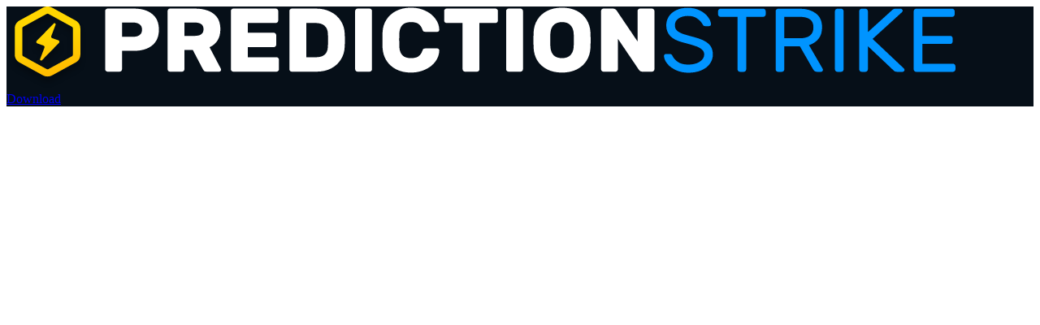

--- FILE ---
content_type: text/html; charset=utf-8
request_url: https://predictionstrike.com/dashboard/players/20002295
body_size: 21039
content:
<!DOCTYPE html><!--xrdYIoOD_MHAlbXGPIwfe--><html lang="en" class="bg-gray-50 antialiased barlow_4145972a-module__ijUtvq__variable"><head><meta charSet="utf-8"/><meta name="viewport" content="width=device-width, initial-scale=1"/><link rel="stylesheet" href="/_next/static/chunks/9926c12580d8b43f.css" data-precedence="next"/><link rel="preload" as="script" fetchPriority="low" href="/_next/static/chunks/942e5288aeb812c1.js"/><script src="/_next/static/chunks/8ae8d9caac6e0554.js" async=""></script><script src="/_next/static/chunks/cf87bab2fc319dd4.js" async=""></script><script src="/_next/static/chunks/ceaf65186d764aca.js" async=""></script><script src="/_next/static/chunks/turbopack-4ca01ce46528432a.js" async=""></script><script src="/_next/static/chunks/c664ef3fefc3b4a8.js" async=""></script><script src="/_next/static/chunks/b71c1cfea9076b4b.js" async=""></script><script src="/_next/static/chunks/6c7a4ab8c4167512.js" async=""></script><script src="/_next/static/chunks/01fa892bbb669f4e.js" async=""></script><script src="/_next/static/chunks/3c5e44c79605b9af.js" async=""></script><link rel="preload" href="https://www.googletagmanager.com/gtag/js?id=G-LDVEN2HSQE" as="script"/><meta name="robots" content="noindex"/><meta name="next-size-adjust" content=""/><title>Prediction Strike</title><meta name="description" content="PredictionStrike the Sports Stock market. Invest in What You Know"/><script src="/_next/static/chunks/a6dad97d9634a72d.js" noModule=""></script></head><body><div hidden=""><!--$--><!--/$--></div><header style="background-color:#060F18"><nav><div class="mx-auto max-w-7xl px-4 sm:px-6 lg:px-8 relative z-50 flex justify-between py-8"><div class="relative z-10 flex items-center gap-16"><a aria-label="Home" class="block" href="/"><svg viewBox="0 0 500 40" aria-hidden="true" class="h-auto w-40 sm:w-48 md:w-64 lg:w-80 xl:w-96"><svg viewBox="0 0 56 60" fill="none" xmlns="http://www.w3.org/2000/svg" aria-hidden="true" width="40" height="40" class="fill-cyan-500"><defs><linearGradient id="grad" x1="21.1056" y1="21.7184" x2="28.8064" y2="53.2578" gradientUnits="userSpaceOnUse"><stop stop-color="#FFD600"></stop><stop offset="1" stop-color="#FFB800"></stop></linearGradient><filter id="dropshadow" x="0" y="0" width="56" height="60" filterUnits="userSpaceOnUse" color-interpolation-filters="sRGB"><feFlood flood-opacity="0" result="BackgroundImageFix"></feFlood><feColorMatrix in="SourceAlpha" type="matrix" values="0 0 0 0 0 0 0 0 0 0 0 0 0 0 0 0 0 0 127 0" result="hardAlpha"></feColorMatrix><feOffset dy="4"></feOffset><feGaussianBlur stdDeviation="2"></feGaussianBlur><feComposite in2="hardAlpha" operator="out"></feComposite><feColorMatrix type="matrix" values="0 0 0 0 0 0 0 0 0 0 0 0 0 0 0 0 0 0 0.25 0"></feColorMatrix><feBlend in2="BackgroundImageFix" result="effect1_dropShadow"></feBlend><feBlend in="SourceGraphic" in2="effect1_dropShadow" result="shape"></feBlend></filter></defs><g filter="url(#dropshadow)"><path fill="url(#grad)" fill-rule="evenodd" clip-rule="evenodd" d="M46.4218 15.9412V35.2352C46.4218 35.7063 46.1587 36.1413 45.7325 36.3749L28.6268 45.7523C28.206 45.9826 27.6896 45.9826 27.2689 45.7523L10.1633 36.3749C9.73691 36.1413 9.47378 35.7063 9.47378 35.2352V15.9412C9.47378 15.4701 9.73691 15.0352 10.1633 14.8014L27.2689 5.42427C27.6896 5.19365 28.206 5.19365 28.6268 5.42427L45.7325 14.8014C46.1587 15.0352 46.4218 15.4701 46.4218 15.9412ZM4 15.9412C4 13.5857 5.31567 11.4108 7.44753 10.2421L24.5531 0.864973C26.6566 -0.288161 29.239 -0.288162 31.3425 0.864973L48.4481 10.2421C50.5798 11.4108 51.8956 13.5857 51.8956 15.9412V35.2352C51.8956 37.5906 50.5798 39.7656 48.4481 40.9342L31.3425 50.3115C29.239 51.4646 26.6566 51.4646 24.5531 50.3115L7.44753 40.9342C5.31567 39.7656 4 37.5906 4 35.2352V15.9412ZM33.8308 13.2752C33.9892 12.8577 33.7648 12.3961 33.3296 12.2441C33.0145 12.1341 32.6612 12.2148 32.4316 12.4494L20.0587 25.0916C19.4557 25.7077 19.7058 26.7147 20.5336 27.0037L24.9538 28.5471C25.5907 28.7695 25.9191 29.4451 25.6873 30.0561L22.5084 38.4347C22.35 38.8523 22.5744 39.3139 23.0095 39.4658C23.3247 39.576 23.678 39.4953 23.9076 39.2604L36.2803 26.6183C36.8836 26.0022 36.6333 24.9953 35.8057 24.7063L31.3853 23.1629C30.7485 22.9405 30.4201 22.2649 30.6519 21.6539L33.8308 13.2752Z"></path></g></svg><g transform="translate(48,0)"><path d="M13.8914 1.0083C17.7329 1.0083 20.7322 1.88712 22.8895 3.64479C25.0763 5.37317 26.1694 7.92177 26.1694 11.2906C26.1694 14.6594 25.0763 17.2227 22.8895 18.9803C20.7322 20.738 17.7329 21.6168 13.8914 21.6168H8.21771V30.581C8.21771 30.9031 8.09961 31.1813 7.86341 31.4159C7.62689 31.6501 7.34608 31.7672 7.02098 31.7672H1.21445C0.889349 31.7672 0.608864 31.6501 0.372338 31.4159C0.135812 31.1813 0.0177155 30.9031 0.0177155 30.581V2.19474C0.0177155 1.87249 0.135812 1.5942 0.372338 1.35984C0.608864 1.12548 0.889349 1.0083 1.21445 1.0083H13.8914ZM13.6699 14.762C14.97 14.762 16.0044 14.4837 16.7727 13.9271C17.5705 13.3412 17.9694 12.4624 17.9694 11.2906C17.9694 10.1188 17.5705 9.25465 16.7727 8.69808C16.0044 8.11217 14.97 7.81922 13.6699 7.81922H8.21771V14.762H13.6699Z" fill="white"></path><path d="M43.6142 1.0083C47.5738 1.0083 50.647 1.85782 52.8338 3.55691C55.0206 5.22669 56.1137 7.73134 56.1137 11.0709C56.1137 15.3186 54.3557 18.248 50.8393 19.8592L56.3354 30.3172C56.424 30.493 56.4683 30.6541 56.4683 30.8008C56.4683 31.0642 56.365 31.2987 56.1583 31.5038C55.9808 31.6793 55.7591 31.7672 55.4933 31.7672H49.4651C48.9333 31.7672 48.5344 31.6649 48.2683 31.4598C48.0023 31.2253 47.7808 30.9323 47.6033 30.581L42.6832 21.1774H38.6055V30.581C38.6055 30.9031 38.4871 31.1813 38.2509 31.4159C38.0144 31.6501 37.7336 31.7672 37.4085 31.7672H31.602C31.2769 31.7672 30.9964 31.6501 30.7598 31.4159C30.5233 31.1813 30.4052 30.9031 30.4052 30.581V2.19474C30.4052 1.87249 30.5233 1.5942 30.7598 1.35984C30.9964 1.12548 31.2769 1.0083 31.602 1.0083H43.6142ZM43.6142 14.3226C46.4804 14.3226 47.9137 13.2387 47.9137 11.0709C47.9137 8.90311 46.4804 7.81922 43.6142 7.81922H38.6055V14.3226H43.6142Z" fill="white"></path><path d="M69.4244 19.8152H82.1013C82.4264 19.8152 82.7069 19.6981 82.9434 19.4637C83.18 19.2294 83.2981 18.9511 83.2981 18.6288V13.971C83.2981 13.6488 83.18 13.3705 82.9434 13.1362C82.7069 12.9018 82.4264 12.7846 82.1013 12.7846H69.4244V8.03895H83.0763C83.4014 8.03895 83.6822 7.92177 83.9187 7.68741C84.1549 7.45305 84.2734 7.17477 84.2734 6.85252V2.19474C84.2734 1.87249 84.1549 1.5942 83.9187 1.35984C83.6822 1.12548 83.4014 1.0083 83.0763 1.0083H62.4208C62.0957 1.0083 61.8152 1.12548 61.5787 1.35984C61.3422 1.5942 61.2241 1.87249 61.2241 2.19474V30.581C61.2241 30.9031 61.3422 31.1813 61.5787 31.4159C61.8152 31.6501 62.0957 31.7672 62.4208 31.7672H83.4309C83.756 31.7672 84.0368 31.6501 84.2734 31.4159C84.5096 31.1813 84.6277 30.9031 84.6277 30.581V25.923C84.6277 25.6008 84.5096 25.3226 84.2734 25.0884C84.0368 24.8538 83.756 24.7367 83.4309 24.7367H69.4244V19.8152Z" fill="white"></path><path d="M116.657 13.268C116.716 14.9085 116.746 15.9631 116.746 16.4317C116.746 16.9005 116.716 17.9258 116.657 19.5077C116.568 21.9098 115.933 24.0337 114.751 25.8793C113.598 27.7246 112.003 29.1749 109.964 30.2293C107.925 31.2548 105.561 31.7672 102.872 31.7672H90.904C90.5789 31.7672 90.298 31.6501 90.0618 31.4159C89.8253 31.1813 89.7072 30.9031 89.7072 30.581V2.19474C89.7072 1.87249 89.8253 1.5942 90.0618 1.35984C90.298 1.12548 90.5789 1.0083 90.904 1.0083H102.65C105.339 1.0083 107.718 1.53561 109.786 2.5902C111.885 3.6155 113.524 5.06555 114.706 6.9404C115.918 8.78593 116.568 10.8951 116.657 13.268ZM97.9072 8.03895V24.7367H102.65C106.374 24.7367 108.309 23.0523 108.457 19.6834C108.516 17.9843 108.545 16.8712 108.545 16.3439C108.545 15.758 108.516 14.6741 108.457 13.0922C108.368 11.4224 107.807 10.1628 106.772 9.31324C105.768 8.46371 104.32 8.03895 102.428 8.03895H97.9072Z" fill="white"></path><path d="M122.935 31.7672C122.61 31.7672 122.33 31.6501 122.093 31.4159C121.857 31.1813 121.739 30.9031 121.739 30.581V2.19474C121.739 1.87249 121.857 1.5942 122.093 1.35984C122.33 1.12548 122.61 1.0083 122.935 1.0083H128.742C129.067 1.0083 129.348 1.12548 129.584 1.35984C129.82 1.5942 129.939 1.87249 129.939 2.19474V30.581C129.939 30.9031 129.82 31.1813 129.584 31.4159C129.348 31.6501 129.067 31.7672 128.742 31.7672H122.935Z" fill="white"></path><path d="M143.289 20.0785C143.407 21.6018 143.895 22.8322 144.752 23.7696C145.638 24.707 147.012 25.1758 148.874 25.1758C150.647 25.1758 151.932 24.8389 152.73 24.165C153.528 23.4913 154.089 22.671 154.414 21.7043C154.592 21.2063 154.769 20.8694 154.947 20.6937C155.124 20.5179 155.449 20.43 155.922 20.43H161.728C161.994 20.43 162.216 20.5326 162.393 20.7376C162.6 20.9134 162.703 21.1331 162.703 21.3967C162.674 23.3595 162.038 25.1758 160.797 26.8456C159.586 28.4858 157.931 29.7895 155.833 30.7563C153.735 31.723 151.415 32.2063 148.874 32.2063C146.126 32.2063 143.732 31.6791 141.693 30.6244C139.654 29.5405 138.073 28.1053 136.95 26.3181C135.827 24.502 135.207 22.4953 135.089 20.2982C135.03 18.8921 135 17.735 135 16.8268C135 15.7429 135.03 14.2929 135.089 12.4766C135.178 10.2795 135.783 8.28755 136.906 6.50058C138.029 4.68436 139.61 3.24893 141.649 2.19431C143.717 1.11042 146.126 0.568481 148.874 0.568481C151.415 0.568481 153.735 1.05183 155.833 2.01857C157.931 2.98528 159.586 4.30352 160.797 5.97327C162.038 7.61376 162.674 9.41536 162.703 11.3781C162.703 11.6418 162.6 11.8761 162.393 12.0811C162.216 12.2569 161.994 12.3448 161.728 12.3448H155.922C155.449 12.3448 155.124 12.2569 154.947 12.0811C154.769 11.9054 154.592 11.5685 154.414 11.0705C154.089 10.1038 153.528 9.28355 152.73 8.60976C151.932 7.93601 150.647 7.59913 148.874 7.59913C147.012 7.59913 145.638 8.06782 144.752 9.00526C143.895 9.94267 143.407 11.173 143.289 12.6963C143.23 13.6923 143.2 14.9227 143.2 16.3874C143.2 17.7936 143.23 19.0239 143.289 20.0785Z" fill="white"></path><path d="M190.059 1.0083C190.384 1.0083 190.665 1.12548 190.901 1.35984C191.138 1.5942 191.256 1.87249 191.256 2.19474V6.85252C191.256 7.17477 191.138 7.45305 190.901 7.68741C190.665 7.92177 190.384 8.03895 190.059 8.03895H182.258V30.581C182.258 30.9031 182.14 31.1813 181.903 31.4159C181.667 31.6501 181.386 31.7672 181.061 31.7672H175.255C174.93 31.7672 174.649 31.6501 174.413 31.4159C174.176 31.1813 174.058 30.9031 174.058 30.581V8.03895H166.257C165.932 8.03895 165.651 7.92177 165.414 7.68741C165.178 7.45305 165.06 7.17477 165.06 6.85252V2.19474C165.06 1.87249 165.178 1.5942 165.414 1.35984C165.651 1.12548 165.932 1.0083 166.257 1.0083H190.059Z" fill="white"></path><path d="M196.436 31.7672C196.111 31.7672 195.83 31.6501 195.594 31.4159C195.357 31.1813 195.239 30.9031 195.239 30.581V2.19474C195.239 1.87249 195.357 1.5942 195.594 1.35984C195.83 1.12548 196.111 1.0083 196.436 1.0083H202.242C202.567 1.0083 202.848 1.12548 203.084 1.35984C203.321 1.5942 203.439 1.87249 203.439 2.19474V30.581C203.439 30.9031 203.321 31.1813 203.084 31.4159C202.848 31.6501 202.567 31.7672 202.242 31.7672H196.436Z" fill="white"></path><path d="M222.463 0.568481C225.27 0.568481 227.693 1.09579 229.732 2.15038C231.771 3.20497 233.337 4.6404 234.431 6.45666C235.554 8.24359 236.174 10.2503 236.292 12.4766C236.352 13.2969 236.381 14.6151 236.381 16.4313C236.381 18.2183 236.352 19.5073 236.292 20.2982C236.174 22.5246 235.554 24.5459 234.431 26.362C233.337 28.1492 231.771 29.5697 229.732 30.6244C227.693 31.6791 225.27 32.2063 222.463 32.2063C219.656 32.2063 217.233 31.6791 215.193 30.6244C213.155 29.5697 211.574 28.1492 210.451 26.362C209.357 24.5459 208.752 22.5246 208.633 20.2982C208.574 18.7163 208.545 17.4273 208.545 16.4313C208.545 15.4353 208.574 14.1171 208.633 12.4766C208.752 10.2503 209.357 8.24359 210.451 6.45666C211.574 4.6404 213.155 3.20497 215.193 2.15038C217.233 1.09579 219.656 0.568481 222.463 0.568481ZM228.092 12.6963C227.945 11.1437 227.398 9.91338 226.452 9.00526C225.536 8.06782 224.206 7.59913 222.463 7.59913C220.72 7.59913 219.375 8.06782 218.429 9.00526C217.513 9.91338 216.981 11.1437 216.834 12.6963C216.745 13.663 216.701 14.8787 216.701 16.3435C216.701 17.7789 216.745 19.0239 216.834 20.0785C216.981 21.6311 217.513 22.8761 218.429 23.8134C219.375 24.7218 220.72 25.1758 222.463 25.1758C224.206 25.1758 225.536 24.7218 226.452 23.8134C227.398 22.8761 227.945 21.6311 228.092 20.0785C228.181 19.0239 228.225 17.7789 228.225 16.3435C228.225 14.8787 228.181 13.663 228.092 12.6963Z" fill="white"></path><path d="M261.637 31.7672C261.194 31.7672 260.81 31.6649 260.485 31.4598C260.16 31.2253 259.938 30.991 259.82 30.7568L249.67 15.7287V30.581C249.67 30.9031 249.552 31.1813 249.315 31.4159C249.079 31.6501 248.798 31.7672 248.473 31.7672H242.667C242.341 31.7672 242.061 31.6501 241.824 31.4159C241.588 31.1813 241.47 30.9031 241.47 30.581V2.19474C241.47 1.87249 241.588 1.5942 241.824 1.35984C242.061 1.12548 242.341 1.0083 242.667 1.0083H247.276C247.719 1.0083 248.104 1.12548 248.429 1.35984C248.754 1.56491 248.975 1.7846 249.093 2.01896L259.244 17.0469V2.19474C259.244 1.87249 259.362 1.5942 259.599 1.35984C259.835 1.12548 260.116 1.0083 260.441 1.0083H266.249C266.573 1.0083 266.852 1.12548 267.088 1.35984C267.325 1.5942 267.443 1.87249 267.443 2.19474V30.581C267.443 30.9031 267.325 31.1813 267.088 31.4159C266.852 31.6501 266.573 31.7672 266.249 31.7672H261.637Z" fill="white"></path><path d="M295.015 8.59549C295.045 8.85914 294.956 9.09347 294.75 9.29854C294.543 9.47431 294.307 9.56219 294.041 9.56219H292.224C291.869 9.56219 291.604 9.5036 291.427 9.38642C291.249 9.23995 291.056 8.97632 290.849 8.59549C290.377 7.68737 289.55 6.79389 288.369 5.91504C287.214 5.03622 285.679 4.59679 283.757 4.59679C281.985 4.59679 280.476 4.99229 279.236 5.78323C278.026 6.57416 277.419 7.702 277.419 9.16673C277.419 10.1627 277.714 10.983 278.304 11.6274C278.928 12.2426 279.843 12.7846 281.054 13.2533C282.294 13.6927 284.157 14.2346 286.64 14.8791C290.006 15.758 292.388 16.8418 293.775 18.1308C295.193 19.3904 295.904 21.1188 295.904 23.3159C295.904 25.0737 295.399 26.626 294.395 27.9736C293.421 29.3213 292.03 30.376 290.229 31.1374C288.428 31.8991 286.345 32.28 283.98 32.28C281.792 32.28 279.797 31.8699 277.996 31.0495C276.192 30.2293 274.775 29.1894 273.741 27.9297C272.705 26.6408 272.16 25.3666 272.101 24.1069C272.101 23.8431 272.19 23.6235 272.367 23.4477C272.573 23.2426 272.81 23.1401 273.075 23.1401H274.893C275.218 23.1401 275.483 23.2133 275.69 23.3598C275.897 23.477 276.09 23.726 276.267 24.1069C276.74 25.1616 277.596 26.128 278.839 27.0069C280.109 27.8857 281.821 28.3253 283.98 28.3253C286.135 28.3253 287.952 27.8713 289.432 26.9629C290.938 26.0257 291.692 24.8099 291.692 23.3159C291.692 22.3492 291.292 21.5436 290.495 20.8991C289.727 20.2253 288.664 19.6687 287.303 19.2293C285.945 18.7606 283.95 18.1894 281.319 17.5156C278.452 16.7832 276.385 15.7287 275.116 14.3518C273.843 12.9457 273.21 11.2173 273.21 9.16673C273.21 7.64341 273.607 6.23728 274.404 4.94833C275.204 3.65938 276.398 2.61946 277.996 1.82849C279.59 1.03756 281.513 0.64209 283.757 0.64209C286.004 0.64209 287.969 1.08148 289.652 1.96034C291.338 2.80986 292.637 3.86445 293.552 5.1241C294.471 6.38376 294.956 7.5409 295.015 8.59549Z" fill="#0094FF"></path><path d="M320.433 1.08105C320.758 1.08105 321.037 1.19823 321.273 1.4326C321.509 1.66696 321.627 1.94524 321.627 2.26749V3.84939C321.627 4.1716 321.509 4.44992 321.273 4.68425C321.037 4.91861 320.758 5.03579 320.433 5.03579H312.143V30.6536C312.143 30.9761 312.025 31.2543 311.789 31.4885C311.553 31.723 311.27 31.8402 310.946 31.8402H309.128C308.803 31.8402 308.525 31.723 308.285 31.4885C308.049 31.2543 307.931 30.9761 307.931 30.6536V5.03579H299.644C299.319 5.03579 299.037 4.91861 298.801 4.68425C298.565 4.44992 298.447 4.1716 298.447 3.84939V2.26749C298.447 1.94524 298.565 1.66696 298.801 1.4326C299.037 1.19823 299.319 1.08105 299.644 1.08105H320.433Z" fill="#0094FF"></path><path d="M338.397 1.08105C341.5 1.08105 344.056 1.84273 346.067 3.366C348.075 4.86002 349.079 7.13034 349.079 10.177C349.079 12.4619 348.504 14.3221 347.353 15.7575C346.198 17.1929 344.647 18.2182 342.698 18.8334L349.39 30.3902C349.479 30.5657 349.525 30.7267 349.525 30.8734C349.525 31.1371 349.42 31.3714 349.213 31.5764C349.036 31.7522 348.813 31.8402 348.547 31.8402H346.641C345.814 31.8402 345.178 31.4445 344.735 30.6536L338.309 19.4486H330.685V30.6536C330.685 30.9761 330.567 31.2543 330.33 31.4885C330.094 31.723 329.812 31.8402 329.487 31.8402H327.67C327.345 31.8402 327.066 31.723 326.83 31.4885C326.594 31.2543 326.476 30.9761 326.476 30.6536V2.26749C326.476 1.94524 326.594 1.66696 326.83 1.4326C327.066 1.19823 327.345 1.08105 327.67 1.08105H338.397ZM338.177 15.4939C342.639 15.4939 344.87 13.7216 344.87 10.177C344.87 8.3607 344.309 7.05712 343.183 6.26615C342.061 5.44592 340.392 5.03579 338.177 5.03579H330.685V15.4939H338.177Z" fill="#0094FF"></path><path d="M356.545 31.8402C356.217 31.8402 355.938 31.723 355.702 31.4885C355.466 31.2543 355.348 30.9761 355.348 30.6536V2.26749C355.348 1.94524 355.466 1.66696 355.702 1.4326C355.938 1.19823 356.217 1.08105 356.545 1.08105H358.359C358.687 1.08105 358.966 1.19823 359.202 1.4326C359.438 1.66696 359.556 1.94524 359.556 2.26749V30.6536C359.556 30.9761 359.438 31.2543 359.202 31.4885C358.966 31.723 358.687 31.8402 358.359 31.8402H356.545Z" fill="#0094FF"></path><path d="M388.796 30.0825C389.091 30.3754 389.239 30.6392 389.239 30.8734C389.239 31.1371 389.134 31.3714 388.927 31.5764C388.75 31.7522 388.527 31.8402 388.261 31.8402H385.515C384.892 31.8402 384.36 31.6204 383.918 31.1811L371.373 19.3168V30.6536C371.373 30.9761 371.255 31.2543 371.019 31.4885C370.782 31.723 370.504 31.8402 370.179 31.8402H368.361C368.037 31.8402 367.754 31.723 367.518 31.4885C367.282 31.2543 367.164 30.9761 367.164 30.6536V2.26749C367.164 1.94524 367.282 1.66696 367.518 1.4326C367.754 1.19823 368.037 1.08105 368.361 1.08105H370.179C370.504 1.08105 370.782 1.19823 371.019 1.4326C371.255 1.66696 371.373 1.94524 371.373 2.26749V12.5058L383.209 1.74018C383.652 1.30078 384.183 1.08105 384.803 1.08105H387.375C387.641 1.08105 387.864 1.1836 388.041 1.38867C388.248 1.56441 388.35 1.78414 388.35 2.04776C388.35 2.28212 388.202 2.54578 387.907 2.83873L373.679 15.8014L388.796 30.0825Z" fill="#0094FF"></path><path d="M397.909 18.2622H411.471C411.796 18.2622 412.078 18.145 412.314 17.9107C412.55 17.6763 412.668 17.398 412.668 17.0758V15.4939C412.668 15.1716 412.55 14.8933 412.314 14.659C412.078 14.4246 411.796 14.3074 411.471 14.3074H397.909V5.03579H412.448C412.773 5.03579 413.052 4.91861 413.288 4.68425C413.524 4.44992 413.642 4.1716 413.642 3.84939V2.26749C413.642 1.94524 413.524 1.66696 413.288 1.4326C413.052 1.19823 412.773 1.08105 412.448 1.08105H394.894C394.569 1.08105 394.287 1.19823 394.051 1.4326C393.815 1.66696 393.697 1.94524 393.697 2.26749V30.6536C393.697 30.9761 393.815 31.2543 394.051 31.4885C394.287 31.723 394.569 31.8402 394.894 31.8402H412.803C413.127 31.8402 413.406 31.723 413.642 31.4885C413.879 31.2543 414 30.9761 414 30.6536V29.0717C414 28.7496 413.879 28.4714 413.642 28.2368C413.406 28.0026 413.127 27.8855 412.803 27.8855H397.909V18.2622Z" fill="#0094FF"></path></g></svg></a></div><div class="flex items-center gap-6"><div class="flex items-center gap-6"><a class="inline-flex justify-center rounded-lg py-2 px-3 text-sm font-semibold transition-colors bg-gray-800 text-white hover:bg-gray-900 active:bg-gray-800 active:text-white/80" variant="solid" color="gray" href="https://predictionstrike.onelink.me/kOvB/ybod0uq8">Download</a></div></div></div></nav></header><main class="flex-auto"><div class="mx-auto max-w-7xl px-4 sm:px-6 lg:px-8 relative isolate flex h-full flex-col items-center justify-center py-20 text-center sm:py-32"><svg viewBox="0 0 1090 1090" aria-hidden="true" fill="none" preserveAspectRatio="none" class="absolute top-1/2 left-1/2 -z-10 mt-44 w-272.5 -translate-x-1/2 -translate-y-1/2 mask-[linear-gradient(to_bottom,white_20%,transparent_75%)] stroke-gray-300/30"><circle cx="545" cy="545" r="544.5"></circle><circle cx="545" cy="545" r="480.5"></circle><circle cx="545" cy="545" r="416.5"></circle><circle cx="545" cy="545" r="352.5"></circle></svg><p class="text-sm font-semibold text-gray-900">404</p><h1 class="mt-2 text-3xl font-medium tracking-tight text-gray-900">Page not found</h1><p class="mt-2 text-lg text-gray-600">Sorry, we couldn’t find the page you’re looking for.</p><a class="inline-flex justify-center rounded-lg border py-[calc(--spacing(2)-1px)] px-[calc(--spacing(3)-1px)] text-sm transition-colors border-gray-300 text-gray-700 hover:border-gray-400 active:bg-gray-100 active:text-gray-700/80 mt-8" variant="outline" color="gray" href="/">Go back home</a></div></main><footer class="" style="background-color:#060F18"><div class="mx-auto max-w-7xl px-4 sm:px-6 lg:px-8"><div class="mt-8 md:hidden"><div class="py-8"><div class="mx-auto max-w-7xl px-4 sm:px-6 lg:px-8"><div class="flex flex-col gap-10 justify-evenly"><div class="xl:grid xl:grid-cols-3 xl:gap-8"><div><svg viewBox="0 0 500 40" aria-hidden="true"><svg viewBox="0 0 56 60" fill="none" xmlns="http://www.w3.org/2000/svg" aria-hidden="true" width="40" height="40" class="fill-cyan-500"><defs><linearGradient id="grad" x1="21.1056" y1="21.7184" x2="28.8064" y2="53.2578" gradientUnits="userSpaceOnUse"><stop stop-color="#FFD600"></stop><stop offset="1" stop-color="#FFB800"></stop></linearGradient><filter id="dropshadow" x="0" y="0" width="56" height="60" filterUnits="userSpaceOnUse" color-interpolation-filters="sRGB"><feFlood flood-opacity="0" result="BackgroundImageFix"></feFlood><feColorMatrix in="SourceAlpha" type="matrix" values="0 0 0 0 0 0 0 0 0 0 0 0 0 0 0 0 0 0 127 0" result="hardAlpha"></feColorMatrix><feOffset dy="4"></feOffset><feGaussianBlur stdDeviation="2"></feGaussianBlur><feComposite in2="hardAlpha" operator="out"></feComposite><feColorMatrix type="matrix" values="0 0 0 0 0 0 0 0 0 0 0 0 0 0 0 0 0 0 0.25 0"></feColorMatrix><feBlend in2="BackgroundImageFix" result="effect1_dropShadow"></feBlend><feBlend in="SourceGraphic" in2="effect1_dropShadow" result="shape"></feBlend></filter></defs><g filter="url(#dropshadow)"><path fill="url(#grad)" fill-rule="evenodd" clip-rule="evenodd" d="M46.4218 15.9412V35.2352C46.4218 35.7063 46.1587 36.1413 45.7325 36.3749L28.6268 45.7523C28.206 45.9826 27.6896 45.9826 27.2689 45.7523L10.1633 36.3749C9.73691 36.1413 9.47378 35.7063 9.47378 35.2352V15.9412C9.47378 15.4701 9.73691 15.0352 10.1633 14.8014L27.2689 5.42427C27.6896 5.19365 28.206 5.19365 28.6268 5.42427L45.7325 14.8014C46.1587 15.0352 46.4218 15.4701 46.4218 15.9412ZM4 15.9412C4 13.5857 5.31567 11.4108 7.44753 10.2421L24.5531 0.864973C26.6566 -0.288161 29.239 -0.288162 31.3425 0.864973L48.4481 10.2421C50.5798 11.4108 51.8956 13.5857 51.8956 15.9412V35.2352C51.8956 37.5906 50.5798 39.7656 48.4481 40.9342L31.3425 50.3115C29.239 51.4646 26.6566 51.4646 24.5531 50.3115L7.44753 40.9342C5.31567 39.7656 4 37.5906 4 35.2352V15.9412ZM33.8308 13.2752C33.9892 12.8577 33.7648 12.3961 33.3296 12.2441C33.0145 12.1341 32.6612 12.2148 32.4316 12.4494L20.0587 25.0916C19.4557 25.7077 19.7058 26.7147 20.5336 27.0037L24.9538 28.5471C25.5907 28.7695 25.9191 29.4451 25.6873 30.0561L22.5084 38.4347C22.35 38.8523 22.5744 39.3139 23.0095 39.4658C23.3247 39.576 23.678 39.4953 23.9076 39.2604L36.2803 26.6183C36.8836 26.0022 36.6333 24.9953 35.8057 24.7063L31.3853 23.1629C30.7485 22.9405 30.4201 22.2649 30.6519 21.6539L33.8308 13.2752Z"></path></g></svg><g transform="translate(48,0)"><path d="M13.8914 1.0083C17.7329 1.0083 20.7322 1.88712 22.8895 3.64479C25.0763 5.37317 26.1694 7.92177 26.1694 11.2906C26.1694 14.6594 25.0763 17.2227 22.8895 18.9803C20.7322 20.738 17.7329 21.6168 13.8914 21.6168H8.21771V30.581C8.21771 30.9031 8.09961 31.1813 7.86341 31.4159C7.62689 31.6501 7.34608 31.7672 7.02098 31.7672H1.21445C0.889349 31.7672 0.608864 31.6501 0.372338 31.4159C0.135812 31.1813 0.0177155 30.9031 0.0177155 30.581V2.19474C0.0177155 1.87249 0.135812 1.5942 0.372338 1.35984C0.608864 1.12548 0.889349 1.0083 1.21445 1.0083H13.8914ZM13.6699 14.762C14.97 14.762 16.0044 14.4837 16.7727 13.9271C17.5705 13.3412 17.9694 12.4624 17.9694 11.2906C17.9694 10.1188 17.5705 9.25465 16.7727 8.69808C16.0044 8.11217 14.97 7.81922 13.6699 7.81922H8.21771V14.762H13.6699Z" fill="white"></path><path d="M43.6142 1.0083C47.5738 1.0083 50.647 1.85782 52.8338 3.55691C55.0206 5.22669 56.1137 7.73134 56.1137 11.0709C56.1137 15.3186 54.3557 18.248 50.8393 19.8592L56.3354 30.3172C56.424 30.493 56.4683 30.6541 56.4683 30.8008C56.4683 31.0642 56.365 31.2987 56.1583 31.5038C55.9808 31.6793 55.7591 31.7672 55.4933 31.7672H49.4651C48.9333 31.7672 48.5344 31.6649 48.2683 31.4598C48.0023 31.2253 47.7808 30.9323 47.6033 30.581L42.6832 21.1774H38.6055V30.581C38.6055 30.9031 38.4871 31.1813 38.2509 31.4159C38.0144 31.6501 37.7336 31.7672 37.4085 31.7672H31.602C31.2769 31.7672 30.9964 31.6501 30.7598 31.4159C30.5233 31.1813 30.4052 30.9031 30.4052 30.581V2.19474C30.4052 1.87249 30.5233 1.5942 30.7598 1.35984C30.9964 1.12548 31.2769 1.0083 31.602 1.0083H43.6142ZM43.6142 14.3226C46.4804 14.3226 47.9137 13.2387 47.9137 11.0709C47.9137 8.90311 46.4804 7.81922 43.6142 7.81922H38.6055V14.3226H43.6142Z" fill="white"></path><path d="M69.4244 19.8152H82.1013C82.4264 19.8152 82.7069 19.6981 82.9434 19.4637C83.18 19.2294 83.2981 18.9511 83.2981 18.6288V13.971C83.2981 13.6488 83.18 13.3705 82.9434 13.1362C82.7069 12.9018 82.4264 12.7846 82.1013 12.7846H69.4244V8.03895H83.0763C83.4014 8.03895 83.6822 7.92177 83.9187 7.68741C84.1549 7.45305 84.2734 7.17477 84.2734 6.85252V2.19474C84.2734 1.87249 84.1549 1.5942 83.9187 1.35984C83.6822 1.12548 83.4014 1.0083 83.0763 1.0083H62.4208C62.0957 1.0083 61.8152 1.12548 61.5787 1.35984C61.3422 1.5942 61.2241 1.87249 61.2241 2.19474V30.581C61.2241 30.9031 61.3422 31.1813 61.5787 31.4159C61.8152 31.6501 62.0957 31.7672 62.4208 31.7672H83.4309C83.756 31.7672 84.0368 31.6501 84.2734 31.4159C84.5096 31.1813 84.6277 30.9031 84.6277 30.581V25.923C84.6277 25.6008 84.5096 25.3226 84.2734 25.0884C84.0368 24.8538 83.756 24.7367 83.4309 24.7367H69.4244V19.8152Z" fill="white"></path><path d="M116.657 13.268C116.716 14.9085 116.746 15.9631 116.746 16.4317C116.746 16.9005 116.716 17.9258 116.657 19.5077C116.568 21.9098 115.933 24.0337 114.751 25.8793C113.598 27.7246 112.003 29.1749 109.964 30.2293C107.925 31.2548 105.561 31.7672 102.872 31.7672H90.904C90.5789 31.7672 90.298 31.6501 90.0618 31.4159C89.8253 31.1813 89.7072 30.9031 89.7072 30.581V2.19474C89.7072 1.87249 89.8253 1.5942 90.0618 1.35984C90.298 1.12548 90.5789 1.0083 90.904 1.0083H102.65C105.339 1.0083 107.718 1.53561 109.786 2.5902C111.885 3.6155 113.524 5.06555 114.706 6.9404C115.918 8.78593 116.568 10.8951 116.657 13.268ZM97.9072 8.03895V24.7367H102.65C106.374 24.7367 108.309 23.0523 108.457 19.6834C108.516 17.9843 108.545 16.8712 108.545 16.3439C108.545 15.758 108.516 14.6741 108.457 13.0922C108.368 11.4224 107.807 10.1628 106.772 9.31324C105.768 8.46371 104.32 8.03895 102.428 8.03895H97.9072Z" fill="white"></path><path d="M122.935 31.7672C122.61 31.7672 122.33 31.6501 122.093 31.4159C121.857 31.1813 121.739 30.9031 121.739 30.581V2.19474C121.739 1.87249 121.857 1.5942 122.093 1.35984C122.33 1.12548 122.61 1.0083 122.935 1.0083H128.742C129.067 1.0083 129.348 1.12548 129.584 1.35984C129.82 1.5942 129.939 1.87249 129.939 2.19474V30.581C129.939 30.9031 129.82 31.1813 129.584 31.4159C129.348 31.6501 129.067 31.7672 128.742 31.7672H122.935Z" fill="white"></path><path d="M143.289 20.0785C143.407 21.6018 143.895 22.8322 144.752 23.7696C145.638 24.707 147.012 25.1758 148.874 25.1758C150.647 25.1758 151.932 24.8389 152.73 24.165C153.528 23.4913 154.089 22.671 154.414 21.7043C154.592 21.2063 154.769 20.8694 154.947 20.6937C155.124 20.5179 155.449 20.43 155.922 20.43H161.728C161.994 20.43 162.216 20.5326 162.393 20.7376C162.6 20.9134 162.703 21.1331 162.703 21.3967C162.674 23.3595 162.038 25.1758 160.797 26.8456C159.586 28.4858 157.931 29.7895 155.833 30.7563C153.735 31.723 151.415 32.2063 148.874 32.2063C146.126 32.2063 143.732 31.6791 141.693 30.6244C139.654 29.5405 138.073 28.1053 136.95 26.3181C135.827 24.502 135.207 22.4953 135.089 20.2982C135.03 18.8921 135 17.735 135 16.8268C135 15.7429 135.03 14.2929 135.089 12.4766C135.178 10.2795 135.783 8.28755 136.906 6.50058C138.029 4.68436 139.61 3.24893 141.649 2.19431C143.717 1.11042 146.126 0.568481 148.874 0.568481C151.415 0.568481 153.735 1.05183 155.833 2.01857C157.931 2.98528 159.586 4.30352 160.797 5.97327C162.038 7.61376 162.674 9.41536 162.703 11.3781C162.703 11.6418 162.6 11.8761 162.393 12.0811C162.216 12.2569 161.994 12.3448 161.728 12.3448H155.922C155.449 12.3448 155.124 12.2569 154.947 12.0811C154.769 11.9054 154.592 11.5685 154.414 11.0705C154.089 10.1038 153.528 9.28355 152.73 8.60976C151.932 7.93601 150.647 7.59913 148.874 7.59913C147.012 7.59913 145.638 8.06782 144.752 9.00526C143.895 9.94267 143.407 11.173 143.289 12.6963C143.23 13.6923 143.2 14.9227 143.2 16.3874C143.2 17.7936 143.23 19.0239 143.289 20.0785Z" fill="white"></path><path d="M190.059 1.0083C190.384 1.0083 190.665 1.12548 190.901 1.35984C191.138 1.5942 191.256 1.87249 191.256 2.19474V6.85252C191.256 7.17477 191.138 7.45305 190.901 7.68741C190.665 7.92177 190.384 8.03895 190.059 8.03895H182.258V30.581C182.258 30.9031 182.14 31.1813 181.903 31.4159C181.667 31.6501 181.386 31.7672 181.061 31.7672H175.255C174.93 31.7672 174.649 31.6501 174.413 31.4159C174.176 31.1813 174.058 30.9031 174.058 30.581V8.03895H166.257C165.932 8.03895 165.651 7.92177 165.414 7.68741C165.178 7.45305 165.06 7.17477 165.06 6.85252V2.19474C165.06 1.87249 165.178 1.5942 165.414 1.35984C165.651 1.12548 165.932 1.0083 166.257 1.0083H190.059Z" fill="white"></path><path d="M196.436 31.7672C196.111 31.7672 195.83 31.6501 195.594 31.4159C195.357 31.1813 195.239 30.9031 195.239 30.581V2.19474C195.239 1.87249 195.357 1.5942 195.594 1.35984C195.83 1.12548 196.111 1.0083 196.436 1.0083H202.242C202.567 1.0083 202.848 1.12548 203.084 1.35984C203.321 1.5942 203.439 1.87249 203.439 2.19474V30.581C203.439 30.9031 203.321 31.1813 203.084 31.4159C202.848 31.6501 202.567 31.7672 202.242 31.7672H196.436Z" fill="white"></path><path d="M222.463 0.568481C225.27 0.568481 227.693 1.09579 229.732 2.15038C231.771 3.20497 233.337 4.6404 234.431 6.45666C235.554 8.24359 236.174 10.2503 236.292 12.4766C236.352 13.2969 236.381 14.6151 236.381 16.4313C236.381 18.2183 236.352 19.5073 236.292 20.2982C236.174 22.5246 235.554 24.5459 234.431 26.362C233.337 28.1492 231.771 29.5697 229.732 30.6244C227.693 31.6791 225.27 32.2063 222.463 32.2063C219.656 32.2063 217.233 31.6791 215.193 30.6244C213.155 29.5697 211.574 28.1492 210.451 26.362C209.357 24.5459 208.752 22.5246 208.633 20.2982C208.574 18.7163 208.545 17.4273 208.545 16.4313C208.545 15.4353 208.574 14.1171 208.633 12.4766C208.752 10.2503 209.357 8.24359 210.451 6.45666C211.574 4.6404 213.155 3.20497 215.193 2.15038C217.233 1.09579 219.656 0.568481 222.463 0.568481ZM228.092 12.6963C227.945 11.1437 227.398 9.91338 226.452 9.00526C225.536 8.06782 224.206 7.59913 222.463 7.59913C220.72 7.59913 219.375 8.06782 218.429 9.00526C217.513 9.91338 216.981 11.1437 216.834 12.6963C216.745 13.663 216.701 14.8787 216.701 16.3435C216.701 17.7789 216.745 19.0239 216.834 20.0785C216.981 21.6311 217.513 22.8761 218.429 23.8134C219.375 24.7218 220.72 25.1758 222.463 25.1758C224.206 25.1758 225.536 24.7218 226.452 23.8134C227.398 22.8761 227.945 21.6311 228.092 20.0785C228.181 19.0239 228.225 17.7789 228.225 16.3435C228.225 14.8787 228.181 13.663 228.092 12.6963Z" fill="white"></path><path d="M261.637 31.7672C261.194 31.7672 260.81 31.6649 260.485 31.4598C260.16 31.2253 259.938 30.991 259.82 30.7568L249.67 15.7287V30.581C249.67 30.9031 249.552 31.1813 249.315 31.4159C249.079 31.6501 248.798 31.7672 248.473 31.7672H242.667C242.341 31.7672 242.061 31.6501 241.824 31.4159C241.588 31.1813 241.47 30.9031 241.47 30.581V2.19474C241.47 1.87249 241.588 1.5942 241.824 1.35984C242.061 1.12548 242.341 1.0083 242.667 1.0083H247.276C247.719 1.0083 248.104 1.12548 248.429 1.35984C248.754 1.56491 248.975 1.7846 249.093 2.01896L259.244 17.0469V2.19474C259.244 1.87249 259.362 1.5942 259.599 1.35984C259.835 1.12548 260.116 1.0083 260.441 1.0083H266.249C266.573 1.0083 266.852 1.12548 267.088 1.35984C267.325 1.5942 267.443 1.87249 267.443 2.19474V30.581C267.443 30.9031 267.325 31.1813 267.088 31.4159C266.852 31.6501 266.573 31.7672 266.249 31.7672H261.637Z" fill="white"></path><path d="M295.015 8.59549C295.045 8.85914 294.956 9.09347 294.75 9.29854C294.543 9.47431 294.307 9.56219 294.041 9.56219H292.224C291.869 9.56219 291.604 9.5036 291.427 9.38642C291.249 9.23995 291.056 8.97632 290.849 8.59549C290.377 7.68737 289.55 6.79389 288.369 5.91504C287.214 5.03622 285.679 4.59679 283.757 4.59679C281.985 4.59679 280.476 4.99229 279.236 5.78323C278.026 6.57416 277.419 7.702 277.419 9.16673C277.419 10.1627 277.714 10.983 278.304 11.6274C278.928 12.2426 279.843 12.7846 281.054 13.2533C282.294 13.6927 284.157 14.2346 286.64 14.8791C290.006 15.758 292.388 16.8418 293.775 18.1308C295.193 19.3904 295.904 21.1188 295.904 23.3159C295.904 25.0737 295.399 26.626 294.395 27.9736C293.421 29.3213 292.03 30.376 290.229 31.1374C288.428 31.8991 286.345 32.28 283.98 32.28C281.792 32.28 279.797 31.8699 277.996 31.0495C276.192 30.2293 274.775 29.1894 273.741 27.9297C272.705 26.6408 272.16 25.3666 272.101 24.1069C272.101 23.8431 272.19 23.6235 272.367 23.4477C272.573 23.2426 272.81 23.1401 273.075 23.1401H274.893C275.218 23.1401 275.483 23.2133 275.69 23.3598C275.897 23.477 276.09 23.726 276.267 24.1069C276.74 25.1616 277.596 26.128 278.839 27.0069C280.109 27.8857 281.821 28.3253 283.98 28.3253C286.135 28.3253 287.952 27.8713 289.432 26.9629C290.938 26.0257 291.692 24.8099 291.692 23.3159C291.692 22.3492 291.292 21.5436 290.495 20.8991C289.727 20.2253 288.664 19.6687 287.303 19.2293C285.945 18.7606 283.95 18.1894 281.319 17.5156C278.452 16.7832 276.385 15.7287 275.116 14.3518C273.843 12.9457 273.21 11.2173 273.21 9.16673C273.21 7.64341 273.607 6.23728 274.404 4.94833C275.204 3.65938 276.398 2.61946 277.996 1.82849C279.59 1.03756 281.513 0.64209 283.757 0.64209C286.004 0.64209 287.969 1.08148 289.652 1.96034C291.338 2.80986 292.637 3.86445 293.552 5.1241C294.471 6.38376 294.956 7.5409 295.015 8.59549Z" fill="#0094FF"></path><path d="M320.433 1.08105C320.758 1.08105 321.037 1.19823 321.273 1.4326C321.509 1.66696 321.627 1.94524 321.627 2.26749V3.84939C321.627 4.1716 321.509 4.44992 321.273 4.68425C321.037 4.91861 320.758 5.03579 320.433 5.03579H312.143V30.6536C312.143 30.9761 312.025 31.2543 311.789 31.4885C311.553 31.723 311.27 31.8402 310.946 31.8402H309.128C308.803 31.8402 308.525 31.723 308.285 31.4885C308.049 31.2543 307.931 30.9761 307.931 30.6536V5.03579H299.644C299.319 5.03579 299.037 4.91861 298.801 4.68425C298.565 4.44992 298.447 4.1716 298.447 3.84939V2.26749C298.447 1.94524 298.565 1.66696 298.801 1.4326C299.037 1.19823 299.319 1.08105 299.644 1.08105H320.433Z" fill="#0094FF"></path><path d="M338.397 1.08105C341.5 1.08105 344.056 1.84273 346.067 3.366C348.075 4.86002 349.079 7.13034 349.079 10.177C349.079 12.4619 348.504 14.3221 347.353 15.7575C346.198 17.1929 344.647 18.2182 342.698 18.8334L349.39 30.3902C349.479 30.5657 349.525 30.7267 349.525 30.8734C349.525 31.1371 349.42 31.3714 349.213 31.5764C349.036 31.7522 348.813 31.8402 348.547 31.8402H346.641C345.814 31.8402 345.178 31.4445 344.735 30.6536L338.309 19.4486H330.685V30.6536C330.685 30.9761 330.567 31.2543 330.33 31.4885C330.094 31.723 329.812 31.8402 329.487 31.8402H327.67C327.345 31.8402 327.066 31.723 326.83 31.4885C326.594 31.2543 326.476 30.9761 326.476 30.6536V2.26749C326.476 1.94524 326.594 1.66696 326.83 1.4326C327.066 1.19823 327.345 1.08105 327.67 1.08105H338.397ZM338.177 15.4939C342.639 15.4939 344.87 13.7216 344.87 10.177C344.87 8.3607 344.309 7.05712 343.183 6.26615C342.061 5.44592 340.392 5.03579 338.177 5.03579H330.685V15.4939H338.177Z" fill="#0094FF"></path><path d="M356.545 31.8402C356.217 31.8402 355.938 31.723 355.702 31.4885C355.466 31.2543 355.348 30.9761 355.348 30.6536V2.26749C355.348 1.94524 355.466 1.66696 355.702 1.4326C355.938 1.19823 356.217 1.08105 356.545 1.08105H358.359C358.687 1.08105 358.966 1.19823 359.202 1.4326C359.438 1.66696 359.556 1.94524 359.556 2.26749V30.6536C359.556 30.9761 359.438 31.2543 359.202 31.4885C358.966 31.723 358.687 31.8402 358.359 31.8402H356.545Z" fill="#0094FF"></path><path d="M388.796 30.0825C389.091 30.3754 389.239 30.6392 389.239 30.8734C389.239 31.1371 389.134 31.3714 388.927 31.5764C388.75 31.7522 388.527 31.8402 388.261 31.8402H385.515C384.892 31.8402 384.36 31.6204 383.918 31.1811L371.373 19.3168V30.6536C371.373 30.9761 371.255 31.2543 371.019 31.4885C370.782 31.723 370.504 31.8402 370.179 31.8402H368.361C368.037 31.8402 367.754 31.723 367.518 31.4885C367.282 31.2543 367.164 30.9761 367.164 30.6536V2.26749C367.164 1.94524 367.282 1.66696 367.518 1.4326C367.754 1.19823 368.037 1.08105 368.361 1.08105H370.179C370.504 1.08105 370.782 1.19823 371.019 1.4326C371.255 1.66696 371.373 1.94524 371.373 2.26749V12.5058L383.209 1.74018C383.652 1.30078 384.183 1.08105 384.803 1.08105H387.375C387.641 1.08105 387.864 1.1836 388.041 1.38867C388.248 1.56441 388.35 1.78414 388.35 2.04776C388.35 2.28212 388.202 2.54578 387.907 2.83873L373.679 15.8014L388.796 30.0825Z" fill="#0094FF"></path><path d="M397.909 18.2622H411.471C411.796 18.2622 412.078 18.145 412.314 17.9107C412.55 17.6763 412.668 17.398 412.668 17.0758V15.4939C412.668 15.1716 412.55 14.8933 412.314 14.659C412.078 14.4246 411.796 14.3074 411.471 14.3074H397.909V5.03579H412.448C412.773 5.03579 413.052 4.91861 413.288 4.68425C413.524 4.44992 413.642 4.1716 413.642 3.84939V2.26749C413.642 1.94524 413.524 1.66696 413.288 1.4326C413.052 1.19823 412.773 1.08105 412.448 1.08105H394.894C394.569 1.08105 394.287 1.19823 394.051 1.4326C393.815 1.66696 393.697 1.94524 393.697 2.26749V30.6536C393.697 30.9761 393.815 31.2543 394.051 31.4885C394.287 31.723 394.569 31.8402 394.894 31.8402H412.803C413.127 31.8402 413.406 31.723 413.642 31.4885C413.879 31.2543 414 30.9761 414 30.6536V29.0717C414 28.7496 413.879 28.4714 413.642 28.2368C413.406 28.0026 413.127 27.8855 412.803 27.8855H397.909V18.2622Z" fill="#0094FF"></path></g></svg><div class="lg:pt-5 items-center"><h3 class="text-white font-bold">Don&#x27;t just watch your favorite Athletes</h3><h3 class="text-white font-bold">Invest in them</h3><p class="text-gray-400">© Copyright 2025 PredictionStrike</p><div class="pt-5"><img alt="sports data" loading="lazy" width="250" height="250" decoding="async" data-nimg="1" style="color:transparent" srcSet="/_next/image?url=%2Fimages%2Fsportsdata.png&amp;w=256&amp;q=75 1x, /_next/image?url=%2Fimages%2Fsportsdata.png&amp;w=640&amp;q=75 2x" src="/_next/image?url=%2Fimages%2Fsportsdata.png&amp;w=640&amp;q=75"/></div></div></div></div><div><h3 class="text-white font-bold">Resources</h3><a class="text-white" href="/how-it-works">How it Works</a></div><div><h3 class="text-white font-bold">Legal</h3><a class="text-white" href="/tos">Terms of Service</a><br/><a class="text-white" href="/privacypolicy">Privacy Policy</a><br/><a class="text-white" href="/refundpolicy">Refund Policy</a></div></div><div class="flex flex-row"><div class="flex flex-1"></div><div class="flex flex-1 flex-col"><p class="text-white text-xs">*Persons physically located in MI, MN, MT, OH or PA may not deposit or buy shares on PredictionStrike. Users registered in NJ may claim the value of their accounts through the NJ Unclaimed Property Fund.</p><p class="text-white text-xs">*All third-party trademarks are owned by their respective owners. This website and corresponding mobile app is not sponsored by or affiliated with the owners of any such marks.</p><p class="text-white text-xs">*Gambling problem? call 1-800-gambler or 877-8-hopeny/text hopeny(457369) (ny). help is available for problem gambling. Call (888) 789-7777 or visit ccpg.org(CT).</p></div></div></div></div></div><div class="mx-auto max-w-7xl px-4 sm:px-6 lg:px-8 hidden md:block"><div class="py-8"><div class="mx-auto max-w-7xl px-4 sm:px-6 lg:px-8"><div class="flex flex-row gap-10 justify-evenly"><div class="xl:grid xl:grid-cols-3 xl:gap-8"><div><svg viewBox="0 0 500 40" aria-hidden="true"><svg viewBox="0 0 56 60" fill="none" xmlns="http://www.w3.org/2000/svg" aria-hidden="true" width="40" height="40" class="fill-cyan-500"><defs><linearGradient id="grad" x1="21.1056" y1="21.7184" x2="28.8064" y2="53.2578" gradientUnits="userSpaceOnUse"><stop stop-color="#FFD600"></stop><stop offset="1" stop-color="#FFB800"></stop></linearGradient><filter id="dropshadow" x="0" y="0" width="56" height="60" filterUnits="userSpaceOnUse" color-interpolation-filters="sRGB"><feFlood flood-opacity="0" result="BackgroundImageFix"></feFlood><feColorMatrix in="SourceAlpha" type="matrix" values="0 0 0 0 0 0 0 0 0 0 0 0 0 0 0 0 0 0 127 0" result="hardAlpha"></feColorMatrix><feOffset dy="4"></feOffset><feGaussianBlur stdDeviation="2"></feGaussianBlur><feComposite in2="hardAlpha" operator="out"></feComposite><feColorMatrix type="matrix" values="0 0 0 0 0 0 0 0 0 0 0 0 0 0 0 0 0 0 0.25 0"></feColorMatrix><feBlend in2="BackgroundImageFix" result="effect1_dropShadow"></feBlend><feBlend in="SourceGraphic" in2="effect1_dropShadow" result="shape"></feBlend></filter></defs><g filter="url(#dropshadow)"><path fill="url(#grad)" fill-rule="evenodd" clip-rule="evenodd" d="M46.4218 15.9412V35.2352C46.4218 35.7063 46.1587 36.1413 45.7325 36.3749L28.6268 45.7523C28.206 45.9826 27.6896 45.9826 27.2689 45.7523L10.1633 36.3749C9.73691 36.1413 9.47378 35.7063 9.47378 35.2352V15.9412C9.47378 15.4701 9.73691 15.0352 10.1633 14.8014L27.2689 5.42427C27.6896 5.19365 28.206 5.19365 28.6268 5.42427L45.7325 14.8014C46.1587 15.0352 46.4218 15.4701 46.4218 15.9412ZM4 15.9412C4 13.5857 5.31567 11.4108 7.44753 10.2421L24.5531 0.864973C26.6566 -0.288161 29.239 -0.288162 31.3425 0.864973L48.4481 10.2421C50.5798 11.4108 51.8956 13.5857 51.8956 15.9412V35.2352C51.8956 37.5906 50.5798 39.7656 48.4481 40.9342L31.3425 50.3115C29.239 51.4646 26.6566 51.4646 24.5531 50.3115L7.44753 40.9342C5.31567 39.7656 4 37.5906 4 35.2352V15.9412ZM33.8308 13.2752C33.9892 12.8577 33.7648 12.3961 33.3296 12.2441C33.0145 12.1341 32.6612 12.2148 32.4316 12.4494L20.0587 25.0916C19.4557 25.7077 19.7058 26.7147 20.5336 27.0037L24.9538 28.5471C25.5907 28.7695 25.9191 29.4451 25.6873 30.0561L22.5084 38.4347C22.35 38.8523 22.5744 39.3139 23.0095 39.4658C23.3247 39.576 23.678 39.4953 23.9076 39.2604L36.2803 26.6183C36.8836 26.0022 36.6333 24.9953 35.8057 24.7063L31.3853 23.1629C30.7485 22.9405 30.4201 22.2649 30.6519 21.6539L33.8308 13.2752Z"></path></g></svg><g transform="translate(48,0)"><path d="M13.8914 1.0083C17.7329 1.0083 20.7322 1.88712 22.8895 3.64479C25.0763 5.37317 26.1694 7.92177 26.1694 11.2906C26.1694 14.6594 25.0763 17.2227 22.8895 18.9803C20.7322 20.738 17.7329 21.6168 13.8914 21.6168H8.21771V30.581C8.21771 30.9031 8.09961 31.1813 7.86341 31.4159C7.62689 31.6501 7.34608 31.7672 7.02098 31.7672H1.21445C0.889349 31.7672 0.608864 31.6501 0.372338 31.4159C0.135812 31.1813 0.0177155 30.9031 0.0177155 30.581V2.19474C0.0177155 1.87249 0.135812 1.5942 0.372338 1.35984C0.608864 1.12548 0.889349 1.0083 1.21445 1.0083H13.8914ZM13.6699 14.762C14.97 14.762 16.0044 14.4837 16.7727 13.9271C17.5705 13.3412 17.9694 12.4624 17.9694 11.2906C17.9694 10.1188 17.5705 9.25465 16.7727 8.69808C16.0044 8.11217 14.97 7.81922 13.6699 7.81922H8.21771V14.762H13.6699Z" fill="white"></path><path d="M43.6142 1.0083C47.5738 1.0083 50.647 1.85782 52.8338 3.55691C55.0206 5.22669 56.1137 7.73134 56.1137 11.0709C56.1137 15.3186 54.3557 18.248 50.8393 19.8592L56.3354 30.3172C56.424 30.493 56.4683 30.6541 56.4683 30.8008C56.4683 31.0642 56.365 31.2987 56.1583 31.5038C55.9808 31.6793 55.7591 31.7672 55.4933 31.7672H49.4651C48.9333 31.7672 48.5344 31.6649 48.2683 31.4598C48.0023 31.2253 47.7808 30.9323 47.6033 30.581L42.6832 21.1774H38.6055V30.581C38.6055 30.9031 38.4871 31.1813 38.2509 31.4159C38.0144 31.6501 37.7336 31.7672 37.4085 31.7672H31.602C31.2769 31.7672 30.9964 31.6501 30.7598 31.4159C30.5233 31.1813 30.4052 30.9031 30.4052 30.581V2.19474C30.4052 1.87249 30.5233 1.5942 30.7598 1.35984C30.9964 1.12548 31.2769 1.0083 31.602 1.0083H43.6142ZM43.6142 14.3226C46.4804 14.3226 47.9137 13.2387 47.9137 11.0709C47.9137 8.90311 46.4804 7.81922 43.6142 7.81922H38.6055V14.3226H43.6142Z" fill="white"></path><path d="M69.4244 19.8152H82.1013C82.4264 19.8152 82.7069 19.6981 82.9434 19.4637C83.18 19.2294 83.2981 18.9511 83.2981 18.6288V13.971C83.2981 13.6488 83.18 13.3705 82.9434 13.1362C82.7069 12.9018 82.4264 12.7846 82.1013 12.7846H69.4244V8.03895H83.0763C83.4014 8.03895 83.6822 7.92177 83.9187 7.68741C84.1549 7.45305 84.2734 7.17477 84.2734 6.85252V2.19474C84.2734 1.87249 84.1549 1.5942 83.9187 1.35984C83.6822 1.12548 83.4014 1.0083 83.0763 1.0083H62.4208C62.0957 1.0083 61.8152 1.12548 61.5787 1.35984C61.3422 1.5942 61.2241 1.87249 61.2241 2.19474V30.581C61.2241 30.9031 61.3422 31.1813 61.5787 31.4159C61.8152 31.6501 62.0957 31.7672 62.4208 31.7672H83.4309C83.756 31.7672 84.0368 31.6501 84.2734 31.4159C84.5096 31.1813 84.6277 30.9031 84.6277 30.581V25.923C84.6277 25.6008 84.5096 25.3226 84.2734 25.0884C84.0368 24.8538 83.756 24.7367 83.4309 24.7367H69.4244V19.8152Z" fill="white"></path><path d="M116.657 13.268C116.716 14.9085 116.746 15.9631 116.746 16.4317C116.746 16.9005 116.716 17.9258 116.657 19.5077C116.568 21.9098 115.933 24.0337 114.751 25.8793C113.598 27.7246 112.003 29.1749 109.964 30.2293C107.925 31.2548 105.561 31.7672 102.872 31.7672H90.904C90.5789 31.7672 90.298 31.6501 90.0618 31.4159C89.8253 31.1813 89.7072 30.9031 89.7072 30.581V2.19474C89.7072 1.87249 89.8253 1.5942 90.0618 1.35984C90.298 1.12548 90.5789 1.0083 90.904 1.0083H102.65C105.339 1.0083 107.718 1.53561 109.786 2.5902C111.885 3.6155 113.524 5.06555 114.706 6.9404C115.918 8.78593 116.568 10.8951 116.657 13.268ZM97.9072 8.03895V24.7367H102.65C106.374 24.7367 108.309 23.0523 108.457 19.6834C108.516 17.9843 108.545 16.8712 108.545 16.3439C108.545 15.758 108.516 14.6741 108.457 13.0922C108.368 11.4224 107.807 10.1628 106.772 9.31324C105.768 8.46371 104.32 8.03895 102.428 8.03895H97.9072Z" fill="white"></path><path d="M122.935 31.7672C122.61 31.7672 122.33 31.6501 122.093 31.4159C121.857 31.1813 121.739 30.9031 121.739 30.581V2.19474C121.739 1.87249 121.857 1.5942 122.093 1.35984C122.33 1.12548 122.61 1.0083 122.935 1.0083H128.742C129.067 1.0083 129.348 1.12548 129.584 1.35984C129.82 1.5942 129.939 1.87249 129.939 2.19474V30.581C129.939 30.9031 129.82 31.1813 129.584 31.4159C129.348 31.6501 129.067 31.7672 128.742 31.7672H122.935Z" fill="white"></path><path d="M143.289 20.0785C143.407 21.6018 143.895 22.8322 144.752 23.7696C145.638 24.707 147.012 25.1758 148.874 25.1758C150.647 25.1758 151.932 24.8389 152.73 24.165C153.528 23.4913 154.089 22.671 154.414 21.7043C154.592 21.2063 154.769 20.8694 154.947 20.6937C155.124 20.5179 155.449 20.43 155.922 20.43H161.728C161.994 20.43 162.216 20.5326 162.393 20.7376C162.6 20.9134 162.703 21.1331 162.703 21.3967C162.674 23.3595 162.038 25.1758 160.797 26.8456C159.586 28.4858 157.931 29.7895 155.833 30.7563C153.735 31.723 151.415 32.2063 148.874 32.2063C146.126 32.2063 143.732 31.6791 141.693 30.6244C139.654 29.5405 138.073 28.1053 136.95 26.3181C135.827 24.502 135.207 22.4953 135.089 20.2982C135.03 18.8921 135 17.735 135 16.8268C135 15.7429 135.03 14.2929 135.089 12.4766C135.178 10.2795 135.783 8.28755 136.906 6.50058C138.029 4.68436 139.61 3.24893 141.649 2.19431C143.717 1.11042 146.126 0.568481 148.874 0.568481C151.415 0.568481 153.735 1.05183 155.833 2.01857C157.931 2.98528 159.586 4.30352 160.797 5.97327C162.038 7.61376 162.674 9.41536 162.703 11.3781C162.703 11.6418 162.6 11.8761 162.393 12.0811C162.216 12.2569 161.994 12.3448 161.728 12.3448H155.922C155.449 12.3448 155.124 12.2569 154.947 12.0811C154.769 11.9054 154.592 11.5685 154.414 11.0705C154.089 10.1038 153.528 9.28355 152.73 8.60976C151.932 7.93601 150.647 7.59913 148.874 7.59913C147.012 7.59913 145.638 8.06782 144.752 9.00526C143.895 9.94267 143.407 11.173 143.289 12.6963C143.23 13.6923 143.2 14.9227 143.2 16.3874C143.2 17.7936 143.23 19.0239 143.289 20.0785Z" fill="white"></path><path d="M190.059 1.0083C190.384 1.0083 190.665 1.12548 190.901 1.35984C191.138 1.5942 191.256 1.87249 191.256 2.19474V6.85252C191.256 7.17477 191.138 7.45305 190.901 7.68741C190.665 7.92177 190.384 8.03895 190.059 8.03895H182.258V30.581C182.258 30.9031 182.14 31.1813 181.903 31.4159C181.667 31.6501 181.386 31.7672 181.061 31.7672H175.255C174.93 31.7672 174.649 31.6501 174.413 31.4159C174.176 31.1813 174.058 30.9031 174.058 30.581V8.03895H166.257C165.932 8.03895 165.651 7.92177 165.414 7.68741C165.178 7.45305 165.06 7.17477 165.06 6.85252V2.19474C165.06 1.87249 165.178 1.5942 165.414 1.35984C165.651 1.12548 165.932 1.0083 166.257 1.0083H190.059Z" fill="white"></path><path d="M196.436 31.7672C196.111 31.7672 195.83 31.6501 195.594 31.4159C195.357 31.1813 195.239 30.9031 195.239 30.581V2.19474C195.239 1.87249 195.357 1.5942 195.594 1.35984C195.83 1.12548 196.111 1.0083 196.436 1.0083H202.242C202.567 1.0083 202.848 1.12548 203.084 1.35984C203.321 1.5942 203.439 1.87249 203.439 2.19474V30.581C203.439 30.9031 203.321 31.1813 203.084 31.4159C202.848 31.6501 202.567 31.7672 202.242 31.7672H196.436Z" fill="white"></path><path d="M222.463 0.568481C225.27 0.568481 227.693 1.09579 229.732 2.15038C231.771 3.20497 233.337 4.6404 234.431 6.45666C235.554 8.24359 236.174 10.2503 236.292 12.4766C236.352 13.2969 236.381 14.6151 236.381 16.4313C236.381 18.2183 236.352 19.5073 236.292 20.2982C236.174 22.5246 235.554 24.5459 234.431 26.362C233.337 28.1492 231.771 29.5697 229.732 30.6244C227.693 31.6791 225.27 32.2063 222.463 32.2063C219.656 32.2063 217.233 31.6791 215.193 30.6244C213.155 29.5697 211.574 28.1492 210.451 26.362C209.357 24.5459 208.752 22.5246 208.633 20.2982C208.574 18.7163 208.545 17.4273 208.545 16.4313C208.545 15.4353 208.574 14.1171 208.633 12.4766C208.752 10.2503 209.357 8.24359 210.451 6.45666C211.574 4.6404 213.155 3.20497 215.193 2.15038C217.233 1.09579 219.656 0.568481 222.463 0.568481ZM228.092 12.6963C227.945 11.1437 227.398 9.91338 226.452 9.00526C225.536 8.06782 224.206 7.59913 222.463 7.59913C220.72 7.59913 219.375 8.06782 218.429 9.00526C217.513 9.91338 216.981 11.1437 216.834 12.6963C216.745 13.663 216.701 14.8787 216.701 16.3435C216.701 17.7789 216.745 19.0239 216.834 20.0785C216.981 21.6311 217.513 22.8761 218.429 23.8134C219.375 24.7218 220.72 25.1758 222.463 25.1758C224.206 25.1758 225.536 24.7218 226.452 23.8134C227.398 22.8761 227.945 21.6311 228.092 20.0785C228.181 19.0239 228.225 17.7789 228.225 16.3435C228.225 14.8787 228.181 13.663 228.092 12.6963Z" fill="white"></path><path d="M261.637 31.7672C261.194 31.7672 260.81 31.6649 260.485 31.4598C260.16 31.2253 259.938 30.991 259.82 30.7568L249.67 15.7287V30.581C249.67 30.9031 249.552 31.1813 249.315 31.4159C249.079 31.6501 248.798 31.7672 248.473 31.7672H242.667C242.341 31.7672 242.061 31.6501 241.824 31.4159C241.588 31.1813 241.47 30.9031 241.47 30.581V2.19474C241.47 1.87249 241.588 1.5942 241.824 1.35984C242.061 1.12548 242.341 1.0083 242.667 1.0083H247.276C247.719 1.0083 248.104 1.12548 248.429 1.35984C248.754 1.56491 248.975 1.7846 249.093 2.01896L259.244 17.0469V2.19474C259.244 1.87249 259.362 1.5942 259.599 1.35984C259.835 1.12548 260.116 1.0083 260.441 1.0083H266.249C266.573 1.0083 266.852 1.12548 267.088 1.35984C267.325 1.5942 267.443 1.87249 267.443 2.19474V30.581C267.443 30.9031 267.325 31.1813 267.088 31.4159C266.852 31.6501 266.573 31.7672 266.249 31.7672H261.637Z" fill="white"></path><path d="M295.015 8.59549C295.045 8.85914 294.956 9.09347 294.75 9.29854C294.543 9.47431 294.307 9.56219 294.041 9.56219H292.224C291.869 9.56219 291.604 9.5036 291.427 9.38642C291.249 9.23995 291.056 8.97632 290.849 8.59549C290.377 7.68737 289.55 6.79389 288.369 5.91504C287.214 5.03622 285.679 4.59679 283.757 4.59679C281.985 4.59679 280.476 4.99229 279.236 5.78323C278.026 6.57416 277.419 7.702 277.419 9.16673C277.419 10.1627 277.714 10.983 278.304 11.6274C278.928 12.2426 279.843 12.7846 281.054 13.2533C282.294 13.6927 284.157 14.2346 286.64 14.8791C290.006 15.758 292.388 16.8418 293.775 18.1308C295.193 19.3904 295.904 21.1188 295.904 23.3159C295.904 25.0737 295.399 26.626 294.395 27.9736C293.421 29.3213 292.03 30.376 290.229 31.1374C288.428 31.8991 286.345 32.28 283.98 32.28C281.792 32.28 279.797 31.8699 277.996 31.0495C276.192 30.2293 274.775 29.1894 273.741 27.9297C272.705 26.6408 272.16 25.3666 272.101 24.1069C272.101 23.8431 272.19 23.6235 272.367 23.4477C272.573 23.2426 272.81 23.1401 273.075 23.1401H274.893C275.218 23.1401 275.483 23.2133 275.69 23.3598C275.897 23.477 276.09 23.726 276.267 24.1069C276.74 25.1616 277.596 26.128 278.839 27.0069C280.109 27.8857 281.821 28.3253 283.98 28.3253C286.135 28.3253 287.952 27.8713 289.432 26.9629C290.938 26.0257 291.692 24.8099 291.692 23.3159C291.692 22.3492 291.292 21.5436 290.495 20.8991C289.727 20.2253 288.664 19.6687 287.303 19.2293C285.945 18.7606 283.95 18.1894 281.319 17.5156C278.452 16.7832 276.385 15.7287 275.116 14.3518C273.843 12.9457 273.21 11.2173 273.21 9.16673C273.21 7.64341 273.607 6.23728 274.404 4.94833C275.204 3.65938 276.398 2.61946 277.996 1.82849C279.59 1.03756 281.513 0.64209 283.757 0.64209C286.004 0.64209 287.969 1.08148 289.652 1.96034C291.338 2.80986 292.637 3.86445 293.552 5.1241C294.471 6.38376 294.956 7.5409 295.015 8.59549Z" fill="#0094FF"></path><path d="M320.433 1.08105C320.758 1.08105 321.037 1.19823 321.273 1.4326C321.509 1.66696 321.627 1.94524 321.627 2.26749V3.84939C321.627 4.1716 321.509 4.44992 321.273 4.68425C321.037 4.91861 320.758 5.03579 320.433 5.03579H312.143V30.6536C312.143 30.9761 312.025 31.2543 311.789 31.4885C311.553 31.723 311.27 31.8402 310.946 31.8402H309.128C308.803 31.8402 308.525 31.723 308.285 31.4885C308.049 31.2543 307.931 30.9761 307.931 30.6536V5.03579H299.644C299.319 5.03579 299.037 4.91861 298.801 4.68425C298.565 4.44992 298.447 4.1716 298.447 3.84939V2.26749C298.447 1.94524 298.565 1.66696 298.801 1.4326C299.037 1.19823 299.319 1.08105 299.644 1.08105H320.433Z" fill="#0094FF"></path><path d="M338.397 1.08105C341.5 1.08105 344.056 1.84273 346.067 3.366C348.075 4.86002 349.079 7.13034 349.079 10.177C349.079 12.4619 348.504 14.3221 347.353 15.7575C346.198 17.1929 344.647 18.2182 342.698 18.8334L349.39 30.3902C349.479 30.5657 349.525 30.7267 349.525 30.8734C349.525 31.1371 349.42 31.3714 349.213 31.5764C349.036 31.7522 348.813 31.8402 348.547 31.8402H346.641C345.814 31.8402 345.178 31.4445 344.735 30.6536L338.309 19.4486H330.685V30.6536C330.685 30.9761 330.567 31.2543 330.33 31.4885C330.094 31.723 329.812 31.8402 329.487 31.8402H327.67C327.345 31.8402 327.066 31.723 326.83 31.4885C326.594 31.2543 326.476 30.9761 326.476 30.6536V2.26749C326.476 1.94524 326.594 1.66696 326.83 1.4326C327.066 1.19823 327.345 1.08105 327.67 1.08105H338.397ZM338.177 15.4939C342.639 15.4939 344.87 13.7216 344.87 10.177C344.87 8.3607 344.309 7.05712 343.183 6.26615C342.061 5.44592 340.392 5.03579 338.177 5.03579H330.685V15.4939H338.177Z" fill="#0094FF"></path><path d="M356.545 31.8402C356.217 31.8402 355.938 31.723 355.702 31.4885C355.466 31.2543 355.348 30.9761 355.348 30.6536V2.26749C355.348 1.94524 355.466 1.66696 355.702 1.4326C355.938 1.19823 356.217 1.08105 356.545 1.08105H358.359C358.687 1.08105 358.966 1.19823 359.202 1.4326C359.438 1.66696 359.556 1.94524 359.556 2.26749V30.6536C359.556 30.9761 359.438 31.2543 359.202 31.4885C358.966 31.723 358.687 31.8402 358.359 31.8402H356.545Z" fill="#0094FF"></path><path d="M388.796 30.0825C389.091 30.3754 389.239 30.6392 389.239 30.8734C389.239 31.1371 389.134 31.3714 388.927 31.5764C388.75 31.7522 388.527 31.8402 388.261 31.8402H385.515C384.892 31.8402 384.36 31.6204 383.918 31.1811L371.373 19.3168V30.6536C371.373 30.9761 371.255 31.2543 371.019 31.4885C370.782 31.723 370.504 31.8402 370.179 31.8402H368.361C368.037 31.8402 367.754 31.723 367.518 31.4885C367.282 31.2543 367.164 30.9761 367.164 30.6536V2.26749C367.164 1.94524 367.282 1.66696 367.518 1.4326C367.754 1.19823 368.037 1.08105 368.361 1.08105H370.179C370.504 1.08105 370.782 1.19823 371.019 1.4326C371.255 1.66696 371.373 1.94524 371.373 2.26749V12.5058L383.209 1.74018C383.652 1.30078 384.183 1.08105 384.803 1.08105H387.375C387.641 1.08105 387.864 1.1836 388.041 1.38867C388.248 1.56441 388.35 1.78414 388.35 2.04776C388.35 2.28212 388.202 2.54578 387.907 2.83873L373.679 15.8014L388.796 30.0825Z" fill="#0094FF"></path><path d="M397.909 18.2622H411.471C411.796 18.2622 412.078 18.145 412.314 17.9107C412.55 17.6763 412.668 17.398 412.668 17.0758V15.4939C412.668 15.1716 412.55 14.8933 412.314 14.659C412.078 14.4246 411.796 14.3074 411.471 14.3074H397.909V5.03579H412.448C412.773 5.03579 413.052 4.91861 413.288 4.68425C413.524 4.44992 413.642 4.1716 413.642 3.84939V2.26749C413.642 1.94524 413.524 1.66696 413.288 1.4326C413.052 1.19823 412.773 1.08105 412.448 1.08105H394.894C394.569 1.08105 394.287 1.19823 394.051 1.4326C393.815 1.66696 393.697 1.94524 393.697 2.26749V30.6536C393.697 30.9761 393.815 31.2543 394.051 31.4885C394.287 31.723 394.569 31.8402 394.894 31.8402H412.803C413.127 31.8402 413.406 31.723 413.642 31.4885C413.879 31.2543 414 30.9761 414 30.6536V29.0717C414 28.7496 413.879 28.4714 413.642 28.2368C413.406 28.0026 413.127 27.8855 412.803 27.8855H397.909V18.2622Z" fill="#0094FF"></path></g></svg><div class="lg:pt-5"><h3 class="text-white font-bold">Don&#x27;t just watch your favorite Athletes</h3><h3 class="text-white font-bold">Invest in them</h3><p class="text-gray-400">© Copyright 2025 PredictionStrike</p><div class="pt-5"><img alt="sports data" loading="lazy" width="250" height="250" decoding="async" data-nimg="1" style="color:transparent" srcSet="/_next/image?url=%2Fimages%2Fsportsdata.png&amp;w=256&amp;q=75 1x, /_next/image?url=%2Fimages%2Fsportsdata.png&amp;w=640&amp;q=75 2x" src="/_next/image?url=%2Fimages%2Fsportsdata.png&amp;w=640&amp;q=75"/></div></div></div></div><div><h3 class="text-white font-bold">Resources</h3><a class="text-white" href="/how-it-works">How it Works</a></div><div><h3 class="text-white font-bold">Legal</h3><a class="text-white" href="/tos">Terms of Service</a><br/><a class="text-white" href="/privacypolicy">Privacy Policy</a><br/><a class="text-white" href="/refundpolicy">Refund Policy</a></div></div><div class="flex flex-row"><div class="flex flex-1"></div><div class="flex flex-1 flex-col"><p class="text-white text-xs">*Persons physically located in MI, MN, MT, OH or PA may not deposit or buy shares on PredictionStrike. Users registered in NJ may claim the value of their accounts through the NJ Unclaimed Property Fund.</p><p class="text-white text-xs">*All third-party trademarks are owned by their respective owners. This website and corresponding mobile app is not sponsored by or affiliated with the owners of any such marks.</p><p class="text-white text-xs">*Gambling problem? call 1-800-gambler or 877-8-hopeny/text hopeny(457369) (ny). help is available for problem gambling. Call (888) 789-7777 or visit ccpg.org(CT).</p></div></div></div></div></div></div></footer><!--$--><!--/$--><script src="/_next/static/chunks/942e5288aeb812c1.js" id="_R_" async=""></script><script>(self.__next_f=self.__next_f||[]).push([0])</script><script>self.__next_f.push([1,"1:\"$Sreact.fragment\"\n2:I[54576,[\"/_next/static/chunks/c664ef3fefc3b4a8.js\",\"/_next/static/chunks/b71c1cfea9076b4b.js\"],\"GoogleAnalytics\"]\n3:I[39756,[\"/_next/static/chunks/c664ef3fefc3b4a8.js\",\"/_next/static/chunks/b71c1cfea9076b4b.js\"],\"default\"]\n4:I[37457,[\"/_next/static/chunks/c664ef3fefc3b4a8.js\",\"/_next/static/chunks/b71c1cfea9076b4b.js\"],\"default\"]\n5:I[2971,[\"/_next/static/chunks/c664ef3fefc3b4a8.js\",\"/_next/static/chunks/b71c1cfea9076b4b.js\",\"/_next/static/chunks/6c7a4ab8c4167512.js\",\"/_next/static/chunks/01fa892bbb669f4e.js\",\"/_next/static/chunks/3c5e44c79605b9af.js\"],\"Header\"]\n6:I[22016,[\"/_next/static/chunks/c664ef3fefc3b4a8.js\",\"/_next/static/chunks/b71c1cfea9076b4b.js\",\"/_next/static/chunks/6c7a4ab8c4167512.js\",\"/_next/static/chunks/01fa892bbb669f4e.js\",\"/_next/static/chunks/3c5e44c79605b9af.js\"],\"\"]\n11:I[68027,[\"/_next/static/chunks/c664ef3fefc3b4a8.js\",\"/_next/static/chunks/b71c1cfea9076b4b.js\"],\"default\"]\n:HL[\"/_next/static/chunks/9926c12580d8b43f.css\",\"style\"]\n7:T4d9,M46.4218 15.9412V35.2352C46.4218 35.7063 46.1587 36.1413 45.7325 36.3749L28.6268 45.7523C28.206 45.9826 27.6896 45.9826 27.2689 45.7523L10.1633 36.3749C9.73691 36.1413 9.47378 35.7063 9.47378 35.2352V15.9412C9.47378 15.4701 9.73691 15.0352 10.1633 14.8014L27.2689 5.42427C27.6896 5.19365 28.206 5.19365 28.6268 5.42427L45.7325 14.8014C46.1587 15.0352 46.4218 15.4701 46.4218 15.9412ZM4 15.9412C4 13.5857 5.31567 11.4108 7.44753 10.2421L24.5531 0.864973C26.6566 -0.288161 29.239 -0.288162 31.3425 0.864973L48.4481 10.2421C50.5798 11.4108 51.8956 13.5857 51.8956 15.9412V35.2352C51.8956 37.5906 50.5798 39.7656 48.4481 40.9342L31.3425 50.3115C29.239 51.4646 26.6566 51.4646 24.5531 50.3115L7.44753 40.9342C5.31567 39.7656 4 37.5906 4 35.2352V15.9412ZM33.8308 13.2752C33.9892 12.8577 33.7648 12.3961 33.3296 12.2441C33.0145 12.1341 32.6612 12.2148 32.4316 12.4494L20.0587 25.0916C19.4557 25.7077 19.7058 26.7147 20.5336 27.0037L24.9538 28.5471C25.5907 28.7695 25.9191 29.4451 25.6873 30.0561L22.5084 38.4347C22.35 38.8523 22.5744 39.3139 23.0095 39.4658C23.3247 39.576 23.678 39.4953 23.9076 39.2604L36.2803 26.6183C36.8836 26.0022 36.6333 24.9953 35.8057 24.7063L31.3853 23.1629C30.7485 22.9405 30.4201 22.2649 30.6519 21.6539L33.8308 13.2752Z"])</script><script>self.__next_f.push([1,"0:{\"P\":null,\"b\":\"xrdYIoOD-MHAlbXGPIwfe\",\"c\":[\"\",\"_not-found\"],\"q\":\"\",\"i\":false,\"f\":[[[\"\",{\"children\":[\"/_not-found\",{\"children\":[\"__PAGE__\",{}]}]},\"$undefined\",\"$undefined\",true],[[\"$\",\"$1\",\"c\",{\"children\":[[[\"$\",\"link\",\"0\",{\"rel\":\"stylesheet\",\"href\":\"/_next/static/chunks/9926c12580d8b43f.css\",\"precedence\":\"next\",\"crossOrigin\":\"$undefined\",\"nonce\":\"$undefined\"}],[\"$\",\"script\",\"script-0\",{\"src\":\"/_next/static/chunks/c664ef3fefc3b4a8.js\",\"async\":true,\"nonce\":\"$undefined\"}],[\"$\",\"script\",\"script-1\",{\"src\":\"/_next/static/chunks/b71c1cfea9076b4b.js\",\"async\":true,\"nonce\":\"$undefined\"}]],[\"$\",\"html\",null,{\"lang\":\"en\",\"className\":\"bg-gray-50 antialiased barlow_4145972a-module__ijUtvq__variable\",\"children\":[null,[\"$\",\"$L2\",null,{\"gaId\":\"G-LDVEN2HSQE\"}],[\"$\",\"body\",null,{\"children\":[\"$\",\"$L3\",null,{\"parallelRouterKey\":\"children\",\"error\":\"$undefined\",\"errorStyles\":\"$undefined\",\"errorScripts\":\"$undefined\",\"template\":[\"$\",\"$L4\",null,{}],\"templateStyles\":\"$undefined\",\"templateScripts\":\"$undefined\",\"notFound\":[[[\"$\",\"$L5\",null,{}],[\"$\",\"main\",null,{\"className\":\"flex-auto\",\"children\":[\"$\",\"div\",null,{\"className\":\"mx-auto max-w-7xl px-4 sm:px-6 lg:px-8 relative isolate flex h-full flex-col items-center justify-center py-20 text-center sm:py-32\",\"children\":[[\"$\",\"svg\",null,{\"viewBox\":\"0 0 1090 1090\",\"aria-hidden\":\"true\",\"fill\":\"none\",\"preserveAspectRatio\":\"none\",\"className\":\"absolute top-1/2 left-1/2 -z-10 mt-44 w-272.5 -translate-x-1/2 -translate-y-1/2 mask-[linear-gradient(to_bottom,white_20%,transparent_75%)] stroke-gray-300/30\",\"children\":[[\"$\",\"circle\",null,{\"cx\":545,\"cy\":545,\"r\":\"544.5\"}],[\"$\",\"circle\",null,{\"cx\":545,\"cy\":545,\"r\":\"480.5\"}],[\"$\",\"circle\",null,{\"cx\":545,\"cy\":545,\"r\":\"416.5\"}],[\"$\",\"circle\",null,{\"cx\":545,\"cy\":545,\"r\":\"352.5\"}]]}],[\"$\",\"p\",null,{\"className\":\"text-sm font-semibold text-gray-900\",\"children\":\"404\"}],[\"$\",\"h1\",null,{\"className\":\"mt-2 text-3xl font-medium tracking-tight text-gray-900\",\"children\":\"Page not found\"}],[\"$\",\"p\",null,{\"className\":\"mt-2 text-lg text-gray-600\",\"children\":\"Sorry, we couldn’t find the page you’re looking for.\"}],[\"$\",\"$L6\",null,{\"className\":\"inline-flex justify-center rounded-lg border py-[calc(--spacing(2)-1px)] px-[calc(--spacing(3)-1px)] text-sm transition-colors border-gray-300 text-gray-700 hover:border-gray-400 active:bg-gray-100 active:text-gray-700/80 mt-8\",\"href\":\"/\",\"variant\":\"outline\",\"children\":\"Go back home\",\"color\":\"gray\"}]]}]}],[\"$\",\"footer\",null,{\"className\":\"\",\"style\":{\"backgroundColor\":\"#060F18\"},\"children\":[\"$\",\"div\",null,{\"className\":\"mx-auto max-w-7xl px-4 sm:px-6 lg:px-8\",\"children\":[[\"$\",\"div\",null,{\"className\":\"mt-8 md:hidden\",\"children\":[\"$\",\"div\",null,{\"className\":\"py-8\",\"children\":[\"$\",\"div\",null,{\"className\":\"mx-auto max-w-7xl px-4 sm:px-6 lg:px-8\",\"children\":[[\"$\",\"div\",null,{\"className\":\"flex flex-col gap-10 justify-evenly\",\"children\":[[\"$\",\"div\",null,{\"className\":\"xl:grid xl:grid-cols-3 xl:gap-8\",\"children\":[\"$\",\"div\",null,{\"children\":[[\"$\",\"svg\",null,{\"viewBox\":\"0 0 500 40\",\"aria-hidden\":\"true\",\"children\":[[\"$\",\"svg\",null,{\"viewBox\":\"0 0 56 60\",\"fill\":\"none\",\"xmlns\":\"http://www.w3.org/2000/svg\",\"aria-hidden\":\"true\",\"width\":\"40\",\"height\":\"40\",\"className\":\"fill-cyan-500\",\"children\":[[\"$\",\"defs\",null,{\"children\":[[\"$\",\"linearGradient\",null,{\"id\":\"grad\",\"x1\":\"21.1056\",\"y1\":\"21.7184\",\"x2\":\"28.8064\",\"y2\":\"53.2578\",\"gradientUnits\":\"userSpaceOnUse\",\"children\":[[\"$\",\"stop\",null,{\"stopColor\":\"#FFD600\"}],[\"$\",\"stop\",null,{\"offset\":\"1\",\"stopColor\":\"#FFB800\"}]]}],[\"$\",\"filter\",null,{\"id\":\"dropshadow\",\"x\":\"0\",\"y\":\"0\",\"width\":\"56\",\"height\":\"60\",\"filterUnits\":\"userSpaceOnUse\",\"colorInterpolationFilters\":\"sRGB\",\"children\":[[\"$\",\"feFlood\",null,{\"floodOpacity\":\"0\",\"result\":\"BackgroundImageFix\"}],[\"$\",\"feColorMatrix\",null,{\"in\":\"SourceAlpha\",\"type\":\"matrix\",\"values\":\"0 0 0 0 0 0 0 0 0 0 0 0 0 0 0 0 0 0 127 0\",\"result\":\"hardAlpha\"}],[\"$\",\"feOffset\",null,{\"dy\":\"4\"}],[\"$\",\"feGaussianBlur\",null,{\"stdDeviation\":\"2\"}],[\"$\",\"feComposite\",null,{\"in2\":\"hardAlpha\",\"operator\":\"out\"}],[\"$\",\"feColorMatrix\",null,{\"type\":\"matrix\",\"values\":\"0 0 0 0 0 0 0 0 0 0 0 0 0 0 0 0 0 0 0.25 0\"}],[\"$\",\"feBlend\",null,{\"in2\":\"BackgroundImageFix\",\"result\":\"effect1_dropShadow\"}],[\"$\",\"feBlend\",null,{\"in\":\"SourceGraphic\",\"in2\":\"effect1_dropShadow\",\"result\":\"shape\"}]]}]]}],[\"$\",\"g\",null,{\"filter\":\"url(#dropshadow)\",\"children\":[\"$\",\"path\",null,{\"fill\":\"url(#grad)\",\"fillRule\":\"evenodd\",\"clipRule\":\"evenodd\",\"d\":\"$7\"}]}]]}],\"$L8\"]}],\"$L9\"]}]}],\"$La\",\"$Lb\"]}],\"$Lc\"]}]}]}],\"$Ld\"]}]}]],[]],\"forbidden\":\"$undefined\",\"unauthorized\":\"$undefined\"}]}]]}]]}],{\"children\":[\"$Le\",{\"children\":[\"$Lf\",{},null,false,false]},null,false,false]},null,false,false],\"$L10\",false]],\"m\":\"$undefined\",\"G\":[\"$11\",\"$undefined\"],\"s\":false,\"S\":true}\n"])</script><script>self.__next_f.push([1,"1e:I[85437,[\"/_next/static/chunks/c664ef3fefc3b4a8.js\",\"/_next/static/chunks/b71c1cfea9076b4b.js\",\"/_next/static/chunks/6c7a4ab8c4167512.js\",\"/_next/static/chunks/01fa892bbb669f4e.js\",\"/_next/static/chunks/3c5e44c79605b9af.js\"],\"Image\"]\n3e:I[97367,[\"/_next/static/chunks/c664ef3fefc3b4a8.js\",\"/_next/static/chunks/b71c1cfea9076b4b.js\"],\"ViewportBoundary\"]\n40:I[97367,[\"/_next/static/chunks/c664ef3fefc3b4a8.js\",\"/_next/static/chunks/b71c1cfea9076b4b.js\"],\"MetadataBoundary\"]\n41:\"$Sreact.suspense\"\n"])</script><script>self.__next_f.push([1,"8:[\"$\",\"g\",null,{\"transform\":\"translate(48,0)\",\"children\":[[\"$\",\"path\",null,{\"d\":\"M13.8914 1.0083C17.7329 1.0083 20.7322 1.88712 22.8895 3.64479C25.0763 5.37317 26.1694 7.92177 26.1694 11.2906C26.1694 14.6594 25.0763 17.2227 22.8895 18.9803C20.7322 20.738 17.7329 21.6168 13.8914 21.6168H8.21771V30.581C8.21771 30.9031 8.09961 31.1813 7.86341 31.4159C7.62689 31.6501 7.34608 31.7672 7.02098 31.7672H1.21445C0.889349 31.7672 0.608864 31.6501 0.372338 31.4159C0.135812 31.1813 0.0177155 30.9031 0.0177155 30.581V2.19474C0.0177155 1.87249 0.135812 1.5942 0.372338 1.35984C0.608864 1.12548 0.889349 1.0083 1.21445 1.0083H13.8914ZM13.6699 14.762C14.97 14.762 16.0044 14.4837 16.7727 13.9271C17.5705 13.3412 17.9694 12.4624 17.9694 11.2906C17.9694 10.1188 17.5705 9.25465 16.7727 8.69808C16.0044 8.11217 14.97 7.81922 13.6699 7.81922H8.21771V14.762H13.6699Z\",\"fill\":\"white\"}],[\"$\",\"path\",null,{\"d\":\"M43.6142 1.0083C47.5738 1.0083 50.647 1.85782 52.8338 3.55691C55.0206 5.22669 56.1137 7.73134 56.1137 11.0709C56.1137 15.3186 54.3557 18.248 50.8393 19.8592L56.3354 30.3172C56.424 30.493 56.4683 30.6541 56.4683 30.8008C56.4683 31.0642 56.365 31.2987 56.1583 31.5038C55.9808 31.6793 55.7591 31.7672 55.4933 31.7672H49.4651C48.9333 31.7672 48.5344 31.6649 48.2683 31.4598C48.0023 31.2253 47.7808 30.9323 47.6033 30.581L42.6832 21.1774H38.6055V30.581C38.6055 30.9031 38.4871 31.1813 38.2509 31.4159C38.0144 31.6501 37.7336 31.7672 37.4085 31.7672H31.602C31.2769 31.7672 30.9964 31.6501 30.7598 31.4159C30.5233 31.1813 30.4052 30.9031 30.4052 30.581V2.19474C30.4052 1.87249 30.5233 1.5942 30.7598 1.35984C30.9964 1.12548 31.2769 1.0083 31.602 1.0083H43.6142ZM43.6142 14.3226C46.4804 14.3226 47.9137 13.2387 47.9137 11.0709C47.9137 8.90311 46.4804 7.81922 43.6142 7.81922H38.6055V14.3226H43.6142Z\",\"fill\":\"white\"}],[\"$\",\"path\",null,{\"d\":\"M69.4244 19.8152H82.1013C82.4264 19.8152 82.7069 19.6981 82.9434 19.4637C83.18 19.2294 83.2981 18.9511 83.2981 18.6288V13.971C83.2981 13.6488 83.18 13.3705 82.9434 13.1362C82.7069 12.9018 82.4264 12.7846 82.1013 12.7846H69.4244V8.03895H83.0763C83.4014 8.03895 83.6822 7.92177 83.9187 7.68741C84.1549 7.45305 84.2734 7.17477 84.2734 6.85252V2.19474C84.2734 1.87249 84.1549 1.5942 83.9187 1.35984C83.6822 1.12548 83.4014 1.0083 83.0763 1.0083H62.4208C62.0957 1.0083 61.8152 1.12548 61.5787 1.35984C61.3422 1.5942 61.2241 1.87249 61.2241 2.19474V30.581C61.2241 30.9031 61.3422 31.1813 61.5787 31.4159C61.8152 31.6501 62.0957 31.7672 62.4208 31.7672H83.4309C83.756 31.7672 84.0368 31.6501 84.2734 31.4159C84.5096 31.1813 84.6277 30.9031 84.6277 30.581V25.923C84.6277 25.6008 84.5096 25.3226 84.2734 25.0884C84.0368 24.8538 83.756 24.7367 83.4309 24.7367H69.4244V19.8152Z\",\"fill\":\"white\"}],[\"$\",\"path\",null,{\"d\":\"M116.657 13.268C116.716 14.9085 116.746 15.9631 116.746 16.4317C116.746 16.9005 116.716 17.9258 116.657 19.5077C116.568 21.9098 115.933 24.0337 114.751 25.8793C113.598 27.7246 112.003 29.1749 109.964 30.2293C107.925 31.2548 105.561 31.7672 102.872 31.7672H90.904C90.5789 31.7672 90.298 31.6501 90.0618 31.4159C89.8253 31.1813 89.7072 30.9031 89.7072 30.581V2.19474C89.7072 1.87249 89.8253 1.5942 90.0618 1.35984C90.298 1.12548 90.5789 1.0083 90.904 1.0083H102.65C105.339 1.0083 107.718 1.53561 109.786 2.5902C111.885 3.6155 113.524 5.06555 114.706 6.9404C115.918 8.78593 116.568 10.8951 116.657 13.268ZM97.9072 8.03895V24.7367H102.65C106.374 24.7367 108.309 23.0523 108.457 19.6834C108.516 17.9843 108.545 16.8712 108.545 16.3439C108.545 15.758 108.516 14.6741 108.457 13.0922C108.368 11.4224 107.807 10.1628 106.772 9.31324C105.768 8.46371 104.32 8.03895 102.428 8.03895H97.9072Z\",\"fill\":\"white\"}],\"$L12\",\"$L13\",\"$L14\",\"$L15\",\"$L16\",\"$L17\",\"$L18\",\"$L19\",\"$L1a\",\"$L1b\",\"$L1c\",\"$L1d\"]}]\n"])</script><script>self.__next_f.push([1,"9:[\"$\",\"div\",null,{\"className\":\"lg:pt-5 items-center\",\"children\":[[\"$\",\"h3\",null,{\"className\":\"text-white font-bold\",\"children\":\"Don't just watch your favorite Athletes\"}],[\"$\",\"h3\",null,{\"className\":\"text-white font-bold\",\"children\":\"Invest in them\"}],[\"$\",\"p\",null,{\"className\":\"text-gray-400\",\"children\":\"© Copyright 2025 PredictionStrike\"}],[\"$\",\"div\",null,{\"className\":\"pt-5\",\"children\":[\"$\",\"$L1e\",null,{\"alt\":\"sports data\",\"src\":\"/images/sportsdata.png\",\"height\":\"250\",\"width\":\"250\"}]}]]}]\na:[\"$\",\"div\",null,{\"children\":[[\"$\",\"h3\",null,{\"className\":\"text-white font-bold\",\"children\":\"Resources\"}],[\"$\",\"$L6\",null,{\"href\":\"/how-it-works\",\"className\":\"text-white\",\"children\":\"How it Works\"}]]}]\nb:[\"$\",\"div\",null,{\"children\":[[\"$\",\"h3\",null,{\"className\":\"text-white font-bold\",\"children\":\"Legal\"}],[\"$\",\"$L6\",null,{\"href\":\"/tos\",\"className\":\"text-white\",\"children\":\"Terms of Service\"}],[\"$\",\"br\",null,{}],[\"$\",\"$L6\",null,{\"href\":\"/privacypolicy\",\"className\":\"text-white\",\"children\":\"Privacy Policy\"}],[\"$\",\"br\",null,{}],[\"$\",\"$L6\",null,{\"href\":\"/refundpolicy\",\"className\":\"text-white\",\"children\":\"Refund Policy\"}]]}]\nc:[\"$\",\"div\",null,{\"className\":\"flex flex-row\",\"children\":[[\"$\",\"div\",null,{\"className\":\"flex flex-1\"}],[\"$\",\"div\",null,{\"className\":\"flex flex-1 flex-col\",\"children\":[[\"$\",\"p\",null,{\"className\":\"text-white text-xs\",\"children\":\"*Persons physically located in MI, MN, MT, OH or PA may not deposit or buy shares on PredictionStrike. Users registered in NJ may claim the value of their accounts through the NJ Unclaimed Property Fund.\"}],[\"$\",\"p\",null,{\"className\":\"text-white text-xs\",\"children\":\"*All third-party trademarks are owned by their respective owners. This website and corresponding mobile app is not sponsored by or affiliated with the owners of any such marks.\"}],[\"$\",\"p\",null,{\"className\":\"text-white text-xs\",\"children\":\"*Gambling problem? call 1-800-gambler or 877-8-hopeny/text hopeny(457369) (ny). help is available for problem gambling. Call (888) 789-7777 or visit ccpg.org(CT).\"}]]}]]}]\n1f:T4d9,M46.4218 15.9412V35.2352C46.4218 35.7063 46.1587 36.1413 45.7325 36.3749L28.6268 45.7523C28.206 45.9826 27.6896 45.9826 27.2689 45.7523L10.1633 36.3749C9.73691 36.1413 9.47378 35.7063 9.47378 35.2352V15.9412C9.47378 15.4701 9.73691 15.0352 10.1633 14.8014L27.2689 5.42427C27.6896 5.19365 28.206 5.19365 28.6268 5.42427L45.7325 14.8014C46.1587 15.0352 46.4218 15.4701 46.4218 15.9412ZM4 15.9412C4 13.5857 5.31567 11.4108 7.44753 10.2421L24.5531 0.864973C26.6566 -0.288161 29.239 -0.288162 31.3425 0.864973L48.4481 10.2421C50.5798 11.4108 51.8956 13.5857 51.8956 15.9412V35.2352C51.8956 37.5906 50.5798 39.7656 48.4481 40.9342L31.3425 50.3115C29.239 51.4646 26.6566 51.4646 24.5531 50.3115L7.44753 40.9342C5.31567 39.7656 4 37.5906 4 35.2352V15.9412ZM33.8308 13.2752C33.9892 12.8577 33.7648 12.3961 33.3296 12.2441C33.0145 12.1341 32.6612 12.2148 32.4316 12.4494L20.0587 25.0916C19.4557 25.7077 19.7058 26.7147 20.5336 27.0037L24.9538 28.5471C25.5907 28.7695 25.9191 29.4451 25.6873 30.0561L22.5084 38.4347C22.35 38.8523 22.5744 39.3139 23.0095 39.4658C23.3247 39.576 23.678 39.4953 23.9076 39.2604L36.2803 26.6183C36.8836 26.0022 36.6333 24.9953 35.8057 24.7063L31.3853 23.1629C30.7485 22.9405 30.4201 22.2649 30.6519 21.6539L33.8308 13.2752Z"])</script><script>self.__next_f.push([1,"d:[\"$\",\"div\",null,{\"className\":\"mx-auto max-w-7xl px-4 sm:px-6 lg:px-8 hidden md:block\",\"children\":[\"$\",\"div\",null,{\"className\":\"py-8\",\"children\":[\"$\",\"div\",null,{\"className\":\"mx-auto max-w-7xl px-4 sm:px-6 lg:px-8\",\"children\":[[\"$\",\"div\",null,{\"className\":\"flex flex-row gap-10 justify-evenly\",\"children\":[[\"$\",\"div\",null,{\"className\":\"xl:grid xl:grid-cols-3 xl:gap-8\",\"children\":[\"$\",\"div\",null,{\"children\":[[\"$\",\"svg\",null,{\"viewBox\":\"0 0 500 40\",\"aria-hidden\":\"true\",\"children\":[[\"$\",\"svg\",null,{\"viewBox\":\"0 0 56 60\",\"fill\":\"none\",\"xmlns\":\"http://www.w3.org/2000/svg\",\"aria-hidden\":\"true\",\"width\":\"40\",\"height\":\"40\",\"className\":\"fill-cyan-500\",\"children\":[[\"$\",\"defs\",null,{\"children\":[[\"$\",\"linearGradient\",null,{\"id\":\"grad\",\"x1\":\"21.1056\",\"y1\":\"21.7184\",\"x2\":\"28.8064\",\"y2\":\"53.2578\",\"gradientUnits\":\"userSpaceOnUse\",\"children\":[[\"$\",\"stop\",null,{\"stopColor\":\"#FFD600\"}],[\"$\",\"stop\",null,{\"offset\":\"1\",\"stopColor\":\"#FFB800\"}]]}],[\"$\",\"filter\",null,{\"id\":\"dropshadow\",\"x\":\"0\",\"y\":\"0\",\"width\":\"56\",\"height\":\"60\",\"filterUnits\":\"userSpaceOnUse\",\"colorInterpolationFilters\":\"sRGB\",\"children\":[[\"$\",\"feFlood\",null,{\"floodOpacity\":\"0\",\"result\":\"BackgroundImageFix\"}],[\"$\",\"feColorMatrix\",null,{\"in\":\"SourceAlpha\",\"type\":\"matrix\",\"values\":\"0 0 0 0 0 0 0 0 0 0 0 0 0 0 0 0 0 0 127 0\",\"result\":\"hardAlpha\"}],[\"$\",\"feOffset\",null,{\"dy\":\"4\"}],[\"$\",\"feGaussianBlur\",null,{\"stdDeviation\":\"2\"}],[\"$\",\"feComposite\",null,{\"in2\":\"hardAlpha\",\"operator\":\"out\"}],[\"$\",\"feColorMatrix\",null,{\"type\":\"matrix\",\"values\":\"0 0 0 0 0 0 0 0 0 0 0 0 0 0 0 0 0 0 0.25 0\"}],[\"$\",\"feBlend\",null,{\"in2\":\"BackgroundImageFix\",\"result\":\"effect1_dropShadow\"}],[\"$\",\"feBlend\",null,{\"in\":\"SourceGraphic\",\"in2\":\"effect1_dropShadow\",\"result\":\"shape\"}]]}]]}],[\"$\",\"g\",null,{\"filter\":\"url(#dropshadow)\",\"children\":[\"$\",\"path\",null,{\"fill\":\"url(#grad)\",\"fillRule\":\"evenodd\",\"clipRule\":\"evenodd\",\"d\":\"$1f\"}]}]]}],[\"$\",\"g\",null,{\"transform\":\"translate(48,0)\",\"children\":[[\"$\",\"path\",null,{\"d\":\"M13.8914 1.0083C17.7329 1.0083 20.7322 1.88712 22.8895 3.64479C25.0763 5.37317 26.1694 7.92177 26.1694 11.2906C26.1694 14.6594 25.0763 17.2227 22.8895 18.9803C20.7322 20.738 17.7329 21.6168 13.8914 21.6168H8.21771V30.581C8.21771 30.9031 8.09961 31.1813 7.86341 31.4159C7.62689 31.6501 7.34608 31.7672 7.02098 31.7672H1.21445C0.889349 31.7672 0.608864 31.6501 0.372338 31.4159C0.135812 31.1813 0.0177155 30.9031 0.0177155 30.581V2.19474C0.0177155 1.87249 0.135812 1.5942 0.372338 1.35984C0.608864 1.12548 0.889349 1.0083 1.21445 1.0083H13.8914ZM13.6699 14.762C14.97 14.762 16.0044 14.4837 16.7727 13.9271C17.5705 13.3412 17.9694 12.4624 17.9694 11.2906C17.9694 10.1188 17.5705 9.25465 16.7727 8.69808C16.0044 8.11217 14.97 7.81922 13.6699 7.81922H8.21771V14.762H13.6699Z\",\"fill\":\"white\"}],\"$L20\",\"$L21\",\"$L22\",\"$L23\",\"$L24\",\"$L25\",\"$L26\",\"$L27\",\"$L28\",\"$L29\",\"$L2a\",\"$L2b\",\"$L2c\",\"$L2d\",\"$L2e\"]}]]}],\"$L2f\"]}]}],\"$L30\",\"$L31\"]}],\"$L32\"]}]}]}]\n"])</script><script>self.__next_f.push([1,"e:[\"$\",\"$1\",\"c\",{\"children\":[null,[\"$\",\"$L3\",null,{\"parallelRouterKey\":\"children\",\"error\":\"$undefined\",\"errorStyles\":\"$undefined\",\"errorScripts\":\"$undefined\",\"template\":[\"$\",\"$L4\",null,{}],\"templateStyles\":\"$undefined\",\"templateScripts\":\"$undefined\",\"notFound\":\"$undefined\",\"forbidden\":\"$undefined\",\"unauthorized\":\"$undefined\"}]]}]\n33:T4d9,M46.4218 15.9412V35.2352C46.4218 35.7063 46.1587 36.1413 45.7325 36.3749L28.6268 45.7523C28.206 45.9826 27.6896 45.9826 27.2689 45.7523L10.1633 36.3749C9.73691 36.1413 9.47378 35.7063 9.47378 35.2352V15.9412C9.47378 15.4701 9.73691 15.0352 10.1633 14.8014L27.2689 5.42427C27.6896 5.19365 28.206 5.19365 28.6268 5.42427L45.7325 14.8014C46.1587 15.0352 46.4218 15.4701 46.4218 15.9412ZM4 15.9412C4 13.5857 5.31567 11.4108 7.44753 10.2421L24.5531 0.864973C26.6566 -0.288161 29.239 -0.288162 31.3425 0.864973L48.4481 10.2421C50.5798 11.4108 51.8956 13.5857 51.8956 15.9412V35.2352C51.8956 37.5906 50.5798 39.7656 48.4481 40.9342L31.3425 50.3115C29.239 51.4646 26.6566 51.4646 24.5531 50.3115L7.44753 40.9342C5.31567 39.7656 4 37.5906 4 35.2352V15.9412ZM33.8308 13.2752C33.9892 12.8577 33.7648 12.3961 33.3296 12.2441C33.0145 12.1341 32.6612 12.2148 32.4316 12.4494L20.0587 25.0916C19.4557 25.7077 19.7058 26.7147 20.5336 27.0037L24.9538 28.5471C25.5907 28.7695 25.9191 29.4451 25.6873 30.0561L22.5084 38.4347C22.35 38.8523 22.5744 39.3139 23.0095 39.4658C23.3247 39.576 23.678 39.4953 23.9076 39.2604L36.2803 26.6183C36.8836 26.0022 36.6333 24.9953 35.8057 24.7063L31.3853 23.1629C30.7485 22.9405 30.4201 22.2649 30.6519 21.6539L33.8308 13.2752Z"])</script><script>self.__next_f.push([1,"f:[\"$\",\"$1\",\"c\",{\"children\":[[[\"$\",\"$L5\",null,{}],[\"$\",\"main\",null,{\"className\":\"flex-auto\",\"children\":[\"$\",\"div\",null,{\"className\":\"mx-auto max-w-7xl px-4 sm:px-6 lg:px-8 relative isolate flex h-full flex-col items-center justify-center py-20 text-center sm:py-32\",\"children\":[[\"$\",\"svg\",null,{\"viewBox\":\"0 0 1090 1090\",\"aria-hidden\":\"true\",\"fill\":\"none\",\"preserveAspectRatio\":\"none\",\"className\":\"absolute top-1/2 left-1/2 -z-10 mt-44 w-272.5 -translate-x-1/2 -translate-y-1/2 mask-[linear-gradient(to_bottom,white_20%,transparent_75%)] stroke-gray-300/30\",\"children\":[[\"$\",\"circle\",null,{\"cx\":545,\"cy\":545,\"r\":\"544.5\"}],[\"$\",\"circle\",null,{\"cx\":545,\"cy\":545,\"r\":\"480.5\"}],[\"$\",\"circle\",null,{\"cx\":545,\"cy\":545,\"r\":\"416.5\"}],[\"$\",\"circle\",null,{\"cx\":545,\"cy\":545,\"r\":\"352.5\"}]]}],[\"$\",\"p\",null,{\"className\":\"text-sm font-semibold text-gray-900\",\"children\":\"404\"}],[\"$\",\"h1\",null,{\"className\":\"mt-2 text-3xl font-medium tracking-tight text-gray-900\",\"children\":\"Page not found\"}],[\"$\",\"p\",null,{\"className\":\"mt-2 text-lg text-gray-600\",\"children\":\"Sorry, we couldn’t find the page you’re looking for.\"}],[\"$\",\"$L6\",null,{\"className\":\"inline-flex justify-center rounded-lg border py-[calc(--spacing(2)-1px)] px-[calc(--spacing(3)-1px)] text-sm transition-colors border-gray-300 text-gray-700 hover:border-gray-400 active:bg-gray-100 active:text-gray-700/80 mt-8\",\"href\":\"/\",\"variant\":\"outline\",\"children\":\"Go back home\",\"color\":\"gray\"}]]}]}],[\"$\",\"footer\",null,{\"className\":\"\",\"style\":{\"backgroundColor\":\"#060F18\"},\"children\":[\"$\",\"div\",null,{\"className\":\"mx-auto max-w-7xl px-4 sm:px-6 lg:px-8\",\"children\":[[\"$\",\"div\",null,{\"className\":\"mt-8 md:hidden\",\"children\":[\"$\",\"div\",null,{\"className\":\"py-8\",\"children\":[\"$\",\"div\",null,{\"className\":\"mx-auto max-w-7xl px-4 sm:px-6 lg:px-8\",\"children\":[[\"$\",\"div\",null,{\"className\":\"flex flex-col gap-10 justify-evenly\",\"children\":[[\"$\",\"div\",null,{\"className\":\"xl:grid xl:grid-cols-3 xl:gap-8\",\"children\":[\"$\",\"div\",null,{\"children\":[[\"$\",\"svg\",null,{\"viewBox\":\"0 0 500 40\",\"aria-hidden\":\"true\",\"children\":[[\"$\",\"svg\",null,{\"viewBox\":\"0 0 56 60\",\"fill\":\"none\",\"xmlns\":\"http://www.w3.org/2000/svg\",\"aria-hidden\":\"true\",\"width\":\"40\",\"height\":\"40\",\"className\":\"fill-cyan-500\",\"children\":[[\"$\",\"defs\",null,{\"children\":[[\"$\",\"linearGradient\",null,{\"id\":\"grad\",\"x1\":\"21.1056\",\"y1\":\"21.7184\",\"x2\":\"28.8064\",\"y2\":\"53.2578\",\"gradientUnits\":\"userSpaceOnUse\",\"children\":[[\"$\",\"stop\",null,{\"stopColor\":\"#FFD600\"}],[\"$\",\"stop\",null,{\"offset\":\"1\",\"stopColor\":\"#FFB800\"}]]}],[\"$\",\"filter\",null,{\"id\":\"dropshadow\",\"x\":\"0\",\"y\":\"0\",\"width\":\"56\",\"height\":\"60\",\"filterUnits\":\"userSpaceOnUse\",\"colorInterpolationFilters\":\"sRGB\",\"children\":[[\"$\",\"feFlood\",null,{\"floodOpacity\":\"0\",\"result\":\"BackgroundImageFix\"}],[\"$\",\"feColorMatrix\",null,{\"in\":\"SourceAlpha\",\"type\":\"matrix\",\"values\":\"0 0 0 0 0 0 0 0 0 0 0 0 0 0 0 0 0 0 127 0\",\"result\":\"hardAlpha\"}],[\"$\",\"feOffset\",null,{\"dy\":\"4\"}],[\"$\",\"feGaussianBlur\",null,{\"stdDeviation\":\"2\"}],[\"$\",\"feComposite\",null,{\"in2\":\"hardAlpha\",\"operator\":\"out\"}],[\"$\",\"feColorMatrix\",null,{\"type\":\"matrix\",\"values\":\"0 0 0 0 0 0 0 0 0 0 0 0 0 0 0 0 0 0 0.25 0\"}],[\"$\",\"feBlend\",null,{\"in2\":\"BackgroundImageFix\",\"result\":\"effect1_dropShadow\"}],[\"$\",\"feBlend\",null,{\"in\":\"SourceGraphic\",\"in2\":\"effect1_dropShadow\",\"result\":\"shape\"}]]}]]}],[\"$\",\"g\",null,{\"filter\":\"url(#dropshadow)\",\"children\":[\"$\",\"path\",null,{\"fill\":\"url(#grad)\",\"fillRule\":\"evenodd\",\"clipRule\":\"evenodd\",\"d\":\"$33\"}]}]]}],\"$L34\"]}],\"$L35\"]}]}],\"$L36\",\"$L37\"]}],\"$L38\"]}]}]}],\"$L39\"]}]}]],[\"$L3a\",\"$L3b\",\"$L3c\"],\"$L3d\"]}]\n"])</script><script>self.__next_f.push([1,"10:[\"$\",\"$1\",\"h\",{\"children\":[[\"$\",\"meta\",null,{\"name\":\"robots\",\"content\":\"noindex\"}],[\"$\",\"$L3e\",null,{\"children\":\"$@3f\"}],[\"$\",\"div\",null,{\"hidden\":true,\"children\":[\"$\",\"$L40\",null,{\"children\":[\"$\",\"$41\",null,{\"name\":\"Next.Metadata\",\"children\":\"$@42\"}]}]}],[\"$\",\"meta\",null,{\"name\":\"next-size-adjust\",\"content\":\"\"}]]}]\n"])</script><script>self.__next_f.push([1,"69:I[97367,[\"/_next/static/chunks/c664ef3fefc3b4a8.js\",\"/_next/static/chunks/b71c1cfea9076b4b.js\"],\"OutletBoundary\"]\n12:[\"$\",\"path\",null,{\"d\":\"M122.935 31.7672C122.61 31.7672 122.33 31.6501 122.093 31.4159C121.857 31.1813 121.739 30.9031 121.739 30.581V2.19474C121.739 1.87249 121.857 1.5942 122.093 1.35984C122.33 1.12548 122.61 1.0083 122.935 1.0083H128.742C129.067 1.0083 129.348 1.12548 129.584 1.35984C129.82 1.5942 129.939 1.87249 129.939 2.19474V30.581C129.939 30.9031 129.82 31.1813 129.584 31.4159C129.348 31.6501 129.067 31.7672 128.742 31.7672H122.935Z\",\"fill\":\"white\"}]\n43:T5f9,"])</script><script>self.__next_f.push([1,"M143.289 20.0785C143.407 21.6018 143.895 22.8322 144.752 23.7696C145.638 24.707 147.012 25.1758 148.874 25.1758C150.647 25.1758 151.932 24.8389 152.73 24.165C153.528 23.4913 154.089 22.671 154.414 21.7043C154.592 21.2063 154.769 20.8694 154.947 20.6937C155.124 20.5179 155.449 20.43 155.922 20.43H161.728C161.994 20.43 162.216 20.5326 162.393 20.7376C162.6 20.9134 162.703 21.1331 162.703 21.3967C162.674 23.3595 162.038 25.1758 160.797 26.8456C159.586 28.4858 157.931 29.7895 155.833 30.7563C153.735 31.723 151.415 32.2063 148.874 32.2063C146.126 32.2063 143.732 31.6791 141.693 30.6244C139.654 29.5405 138.073 28.1053 136.95 26.3181C135.827 24.502 135.207 22.4953 135.089 20.2982C135.03 18.8921 135 17.735 135 16.8268C135 15.7429 135.03 14.2929 135.089 12.4766C135.178 10.2795 135.783 8.28755 136.906 6.50058C138.029 4.68436 139.61 3.24893 141.649 2.19431C143.717 1.11042 146.126 0.568481 148.874 0.568481C151.415 0.568481 153.735 1.05183 155.833 2.01857C157.931 2.98528 159.586 4.30352 160.797 5.97327C162.038 7.61376 162.674 9.41536 162.703 11.3781C162.703 11.6418 162.6 11.8761 162.393 12.0811C162.216 12.2569 161.994 12.3448 161.728 12.3448H155.922C155.449 12.3448 155.124 12.2569 154.947 12.0811C154.769 11.9054 154.592 11.5685 154.414 11.0705C154.089 10.1038 153.528 9.28355 152.73 8.60976C151.932 7.93601 150.647 7.59913 148.874 7.59913C147.012 7.59913 145.638 8.06782 144.752 9.00526C143.895 9.94267 143.407 11.173 143.289 12.6963C143.23 13.6923 143.2 14.9227 143.2 16.3874C143.2 17.7936 143.23 19.0239 143.289 20.0785Z"])</script><script>self.__next_f.push([1,"13:[\"$\",\"path\",null,{\"d\":\"$43\",\"fill\":\"white\"}]\n14:[\"$\",\"path\",null,{\"d\":\"M190.059 1.0083C190.384 1.0083 190.665 1.12548 190.901 1.35984C191.138 1.5942 191.256 1.87249 191.256 2.19474V6.85252C191.256 7.17477 191.138 7.45305 190.901 7.68741C190.665 7.92177 190.384 8.03895 190.059 8.03895H182.258V30.581C182.258 30.9031 182.14 31.1813 181.903 31.4159C181.667 31.6501 181.386 31.7672 181.061 31.7672H175.255C174.93 31.7672 174.649 31.6501 174.413 31.4159C174.176 31.1813 174.058 30.9031 174.058 30.581V8.03895H166.257C165.932 8.03895 165.651 7.92177 165.414 7.68741C165.178 7.45305 165.06 7.17477 165.06 6.85252V2.19474C165.06 1.87249 165.178 1.5942 165.414 1.35984C165.651 1.12548 165.932 1.0083 166.257 1.0083H190.059Z\",\"fill\":\"white\"}]\n15:[\"$\",\"path\",null,{\"d\":\"M196.436 31.7672C196.111 31.7672 195.83 31.6501 195.594 31.4159C195.357 31.1813 195.239 30.9031 195.239 30.581V2.19474C195.239 1.87249 195.357 1.5942 195.594 1.35984C195.83 1.12548 196.111 1.0083 196.436 1.0083H202.242C202.567 1.0083 202.848 1.12548 203.084 1.35984C203.321 1.5942 203.439 1.87249 203.439 2.19474V30.581C203.439 30.9031 203.321 31.1813 203.084 31.4159C202.848 31.6501 202.567 31.7672 202.242 31.7672H196.436Z\",\"fill\":\"white\"}]\n44:T55c,"])</script><script>self.__next_f.push([1,"M222.463 0.568481C225.27 0.568481 227.693 1.09579 229.732 2.15038C231.771 3.20497 233.337 4.6404 234.431 6.45666C235.554 8.24359 236.174 10.2503 236.292 12.4766C236.352 13.2969 236.381 14.6151 236.381 16.4313C236.381 18.2183 236.352 19.5073 236.292 20.2982C236.174 22.5246 235.554 24.5459 234.431 26.362C233.337 28.1492 231.771 29.5697 229.732 30.6244C227.693 31.6791 225.27 32.2063 222.463 32.2063C219.656 32.2063 217.233 31.6791 215.193 30.6244C213.155 29.5697 211.574 28.1492 210.451 26.362C209.357 24.5459 208.752 22.5246 208.633 20.2982C208.574 18.7163 208.545 17.4273 208.545 16.4313C208.545 15.4353 208.574 14.1171 208.633 12.4766C208.752 10.2503 209.357 8.24359 210.451 6.45666C211.574 4.6404 213.155 3.20497 215.193 2.15038C217.233 1.09579 219.656 0.568481 222.463 0.568481ZM228.092 12.6963C227.945 11.1437 227.398 9.91338 226.452 9.00526C225.536 8.06782 224.206 7.59913 222.463 7.59913C220.72 7.59913 219.375 8.06782 218.429 9.00526C217.513 9.91338 216.981 11.1437 216.834 12.6963C216.745 13.663 216.701 14.8787 216.701 16.3435C216.701 17.7789 216.745 19.0239 216.834 20.0785C216.981 21.6311 217.513 22.8761 218.429 23.8134C219.375 24.7218 220.72 25.1758 222.463 25.1758C224.206 25.1758 225.536 24.7218 226.452 23.8134C227.398 22.8761 227.945 21.6311 228.092 20.0785C228.181 19.0239 228.225 17.7789 228.225 16.3435C228.225 14.8787 228.181 13.663 228.092 12.6963Z"])</script><script>self.__next_f.push([1,"16:[\"$\",\"path\",null,{\"d\":\"$44\",\"fill\":\"white\"}]\n17:[\"$\",\"path\",null,{\"d\":\"M261.637 31.7672C261.194 31.7672 260.81 31.6649 260.485 31.4598C260.16 31.2253 259.938 30.991 259.82 30.7568L249.67 15.7287V30.581C249.67 30.9031 249.552 31.1813 249.315 31.4159C249.079 31.6501 248.798 31.7672 248.473 31.7672H242.667C242.341 31.7672 242.061 31.6501 241.824 31.4159C241.588 31.1813 241.47 30.9031 241.47 30.581V2.19474C241.47 1.87249 241.588 1.5942 241.824 1.35984C242.061 1.12548 242.341 1.0083 242.667 1.0083H247.276C247.719 1.0083 248.104 1.12548 248.429 1.35984C248.754 1.56491 248.975 1.7846 249.093 2.01896L259.244 17.0469V2.19474C259.244 1.87249 259.362 1.5942 259.599 1.35984C259.835 1.12548 260.116 1.0083 260.441 1.0083H266.249C266.573 1.0083 266.852 1.12548 267.088 1.35984C267.325 1.5942 267.443 1.87249 267.443 2.19474V30.581C267.443 30.9031 267.325 31.1813 267.088 31.4159C266.852 31.6501 266.573 31.7672 266.249 31.7672H261.637Z\",\"fill\":\"white\"}]\n45:T71e,"])</script><script>self.__next_f.push([1,"M295.015 8.59549C295.045 8.85914 294.956 9.09347 294.75 9.29854C294.543 9.47431 294.307 9.56219 294.041 9.56219H292.224C291.869 9.56219 291.604 9.5036 291.427 9.38642C291.249 9.23995 291.056 8.97632 290.849 8.59549C290.377 7.68737 289.55 6.79389 288.369 5.91504C287.214 5.03622 285.679 4.59679 283.757 4.59679C281.985 4.59679 280.476 4.99229 279.236 5.78323C278.026 6.57416 277.419 7.702 277.419 9.16673C277.419 10.1627 277.714 10.983 278.304 11.6274C278.928 12.2426 279.843 12.7846 281.054 13.2533C282.294 13.6927 284.157 14.2346 286.64 14.8791C290.006 15.758 292.388 16.8418 293.775 18.1308C295.193 19.3904 295.904 21.1188 295.904 23.3159C295.904 25.0737 295.399 26.626 294.395 27.9736C293.421 29.3213 292.03 30.376 290.229 31.1374C288.428 31.8991 286.345 32.28 283.98 32.28C281.792 32.28 279.797 31.8699 277.996 31.0495C276.192 30.2293 274.775 29.1894 273.741 27.9297C272.705 26.6408 272.16 25.3666 272.101 24.1069C272.101 23.8431 272.19 23.6235 272.367 23.4477C272.573 23.2426 272.81 23.1401 273.075 23.1401H274.893C275.218 23.1401 275.483 23.2133 275.69 23.3598C275.897 23.477 276.09 23.726 276.267 24.1069C276.74 25.1616 277.596 26.128 278.839 27.0069C280.109 27.8857 281.821 28.3253 283.98 28.3253C286.135 28.3253 287.952 27.8713 289.432 26.9629C290.938 26.0257 291.692 24.8099 291.692 23.3159C291.692 22.3492 291.292 21.5436 290.495 20.8991C289.727 20.2253 288.664 19.6687 287.303 19.2293C285.945 18.7606 283.95 18.1894 281.319 17.5156C278.452 16.7832 276.385 15.7287 275.116 14.3518C273.843 12.9457 273.21 11.2173 273.21 9.16673C273.21 7.64341 273.607 6.23728 274.404 4.94833C275.204 3.65938 276.398 2.61946 277.996 1.82849C279.59 1.03756 281.513 0.64209 283.757 0.64209C286.004 0.64209 287.969 1.08148 289.652 1.96034C291.338 2.80986 292.637 3.86445 293.552 5.1241C294.471 6.38376 294.956 7.5409 295.015 8.59549Z"])</script><script>self.__next_f.push([1,"18:[\"$\",\"path\",null,{\"d\":\"$45\",\"fill\":\"#0094FF\"}]\n19:[\"$\",\"path\",null,{\"d\":\"M320.433 1.08105C320.758 1.08105 321.037 1.19823 321.273 1.4326C321.509 1.66696 321.627 1.94524 321.627 2.26749V3.84939C321.627 4.1716 321.509 4.44992 321.273 4.68425C321.037 4.91861 320.758 5.03579 320.433 5.03579H312.143V30.6536C312.143 30.9761 312.025 31.2543 311.789 31.4885C311.553 31.723 311.27 31.8402 310.946 31.8402H309.128C308.803 31.8402 308.525 31.723 308.285 31.4885C308.049 31.2543 307.931 30.9761 307.931 30.6536V5.03579H299.644C299.319 5.03579 299.037 4.91861 298.801 4.68425C298.565 4.44992 298.447 4.1716 298.447 3.84939V2.26749C298.447 1.94524 298.565 1.66696 298.801 1.4326C299.037 1.19823 299.319 1.08105 299.644 1.08105H320.433Z\",\"fill\":\"#0094FF\"}]\n1a:[\"$\",\"path\",null,{\"d\":\"M338.397 1.08105C341.5 1.08105 344.056 1.84273 346.067 3.366C348.075 4.86002 349.079 7.13034 349.079 10.177C349.079 12.4619 348.504 14.3221 347.353 15.7575C346.198 17.1929 344.647 18.2182 342.698 18.8334L349.39 30.3902C349.479 30.5657 349.525 30.7267 349.525 30.8734C349.525 31.1371 349.42 31.3714 349.213 31.5764C349.036 31.7522 348.813 31.8402 348.547 31.8402H346.641C345.814 31.8402 345.178 31.4445 344.735 30.6536L338.309 19.4486H330.685V30.6536C330.685 30.9761 330.567 31.2543 330.33 31.4885C330.094 31.723 329.812 31.8402 329.487 31.8402H327.67C327.345 31.8402 327.066 31.723 326.83 31.4885C326.594 31.2543 326.476 30.9761 326.476 30.6536V2.26749C326.476 1.94524 326.594 1.66696 326.83 1.4326C327.066 1.19823 327.345 1.08105 327.67 1.08105H338.397ZM338.177 15.4939C342.639 15.4939 344.87 13.7216 344.87 10.177C344.87 8.3607 344.309 7.05712 343.183 6.26615C342.061 5.44592 340.392 5.03579 338.177 5.03579H330.685V15.4939H338.177Z\",\"fill\":\"#0094FF\"}]\n1b:[\"$\",\"path\",null,{\"d\":\"M356.545 31.8402C356.217 31.8402 355.938 31.723 355.702 31.4885C355.466 31.2543 355.348 30.9761 355.348 30.6536V2.26749C355.348 1.94524 355.466 1.66696 355.702 1.4326C355.938 1.19823 356.217 1.08105 356.545 1.08105H358.359C358.687 1.08105 358.966 1.19823 359.202 1.4326C359.438 1.66696 359.556 1.94524 359.556 2.26749V30.6536C359.556 30.9761 359.438 31.2543 359.202 31.4885C358.966 31.723 358.687 31.8402 358.359 31.8402H356.545Z\",\"fill\":\"#0094FF\"}]\n1c:[\"$\",\"path\",null,{\"d\":\"M388.796 30.0825C389.091 30.3754 389.239 30.6392 389.239 30.8734C389.239 31.1371 389.134 31.3714 388.927 31.5764C388.75 31.7522 388.527 31.8402 388.261 31.8402H385.515C384.892 31.8402 384.36 31.6204 383.918 31.1811L371.373 19.3168V30.6536C371.373 30.9761 371.255 31.2543 371.019 31.4885C370.782 31.723 370.504 31.8402 370.179 31.8402H368.361C368.037 31.8402 367.754 31.723 367.518 31.4885C367.282 31.2543 367.164 30.9761 367.164 30.6536V2.26749C367.164 1.94524 367.282 1.66696 367.518 1.4326C367.754 1.19823 368.037 1.08105 368.361 1.08105H370.179C370.504 1.08105 370.782 1.19823 371.019 1.4326C371.255 1.66696 371.373 1.94524 371.373 2.26749V12.5058L383.209 1.74018C383.652 1.30078 384.183 1.08105 384.803 1.08105H387.375C387.641 1.08105 387.864 1.1836 388.041 1.38867C388.248 1.56441 388.35 1.78414 388.35 2.04776C388.35 2.28212 388.202 2.54578 387.907 2.83873L373.679 15.8014L388.796 30.0825Z\",\"fill\":\"#0094FF\"}]\n1d:[\"$\",\"path\",null,{\"d\":\"M397.909 18.2622H411.471C411.796 18.2622 412.078 18.145 412.314 17.9107C412.55 17.6763 412.668 17.398 412.668 17.0758V15.4939C412.668 15.1716 412.55 14.8933 412.314 14.659C412.078 14.4246 411.796 14.3074 411.471 14.3074H397.909V5.03579H412.448C412.773 5.03579 413.052 4.91861 413.288 4.68425C413.524 4.44992 413.642 4.1716 413.642 3.84939V2.26749C413.642 1.94524 413.524 1.66696 413.288 1.4326C413.052 1.19823 412.773 1.08105 412.448 1.08105H394.894C394.569 1.08105 394.287 1.19823 394.051 1.4326C393.815 1.66696 393.697 1.94524 393.697 2.26749V30.6536C393.697 30.9761 393.815 31.2543 394.051 31.4885C394.287 31.723 394.569 31.8402 394.894 31.8402H412.803C413.127 31.8402 413.406 31.723 413.642 31.4885C413.879 31.2543 414 30.9761 414 30.6536V29.0717C414 28.7496 413.879 28.4714 413.642 28.2368C413.406 28.0026 413.127 27.8855 412.803 27.8855H397.909V18.2622Z\",\"fill\":\"#0094FF\"}]\n20:[\"$\",\"path\",null,{\"d\":\"M43.6142 1.0083C47"])</script><script>self.__next_f.push([1,".5738 1.0083 50.647 1.85782 52.8338 3.55691C55.0206 5.22669 56.1137 7.73134 56.1137 11.0709C56.1137 15.3186 54.3557 18.248 50.8393 19.8592L56.3354 30.3172C56.424 30.493 56.4683 30.6541 56.4683 30.8008C56.4683 31.0642 56.365 31.2987 56.1583 31.5038C55.9808 31.6793 55.7591 31.7672 55.4933 31.7672H49.4651C48.9333 31.7672 48.5344 31.6649 48.2683 31.4598C48.0023 31.2253 47.7808 30.9323 47.6033 30.581L42.6832 21.1774H38.6055V30.581C38.6055 30.9031 38.4871 31.1813 38.2509 31.4159C38.0144 31.6501 37.7336 31.7672 37.4085 31.7672H31.602C31.2769 31.7672 30.9964 31.6501 30.7598 31.4159C30.5233 31.1813 30.4052 30.9031 30.4052 30.581V2.19474C30.4052 1.87249 30.5233 1.5942 30.7598 1.35984C30.9964 1.12548 31.2769 1.0083 31.602 1.0083H43.6142ZM43.6142 14.3226C46.4804 14.3226 47.9137 13.2387 47.9137 11.0709C47.9137 8.90311 46.4804 7.81922 43.6142 7.81922H38.6055V14.3226H43.6142Z\",\"fill\":\"white\"}]\n21:[\"$\",\"path\",null,{\"d\":\"M69.4244 19.8152H82.1013C82.4264 19.8152 82.7069 19.6981 82.9434 19.4637C83.18 19.2294 83.2981 18.9511 83.2981 18.6288V13.971C83.2981 13.6488 83.18 13.3705 82.9434 13.1362C82.7069 12.9018 82.4264 12.7846 82.1013 12.7846H69.4244V8.03895H83.0763C83.4014 8.03895 83.6822 7.92177 83.9187 7.68741C84.1549 7.45305 84.2734 7.17477 84.2734 6.85252V2.19474C84.2734 1.87249 84.1549 1.5942 83.9187 1.35984C83.6822 1.12548 83.4014 1.0083 83.0763 1.0083H62.4208C62.0957 1.0083 61.8152 1.12548 61.5787 1.35984C61.3422 1.5942 61.2241 1.87249 61.2241 2.19474V30.581C61.2241 30.9031 61.3422 31.1813 61.5787 31.4159C61.8152 31.6501 62.0957 31.7672 62.4208 31.7672H83.4309C83.756 31.7672 84.0368 31.6501 84.2734 31.4159C84.5096 31.1813 84.6277 30.9031 84.6277 30.581V25.923C84.6277 25.6008 84.5096 25.3226 84.2734 25.0884C84.0368 24.8538 83.756 24.7367 83.4309 24.7367H69.4244V19.8152Z\",\"fill\":\"white\"}]\n22:[\"$\",\"path\",null,{\"d\":\"M116.657 13.268C116.716 14.9085 116.746 15.9631 116.746 16.4317C116.746 16.9005 116.716 17.9258 116.657 19.5077C116.568 21.9098 115.933 24.0337 114.751 25.8793C113.598 27.7246 112.003 29.1749 109.964 30.2293C107.925 31.2548 105.561 31.7672 102.872 31.7672H90.904C90.5789 31.7672 90.298 31.6501 90.0618 31.4159C89.8253 31.1813 89.7072 30.9031 89.7072 30.581V2.19474C89.7072 1.87249 89.8253 1.5942 90.0618 1.35984C90.298 1.12548 90.5789 1.0083 90.904 1.0083H102.65C105.339 1.0083 107.718 1.53561 109.786 2.5902C111.885 3.6155 113.524 5.06555 114.706 6.9404C115.918 8.78593 116.568 10.8951 116.657 13.268ZM97.9072 8.03895V24.7367H102.65C106.374 24.7367 108.309 23.0523 108.457 19.6834C108.516 17.9843 108.545 16.8712 108.545 16.3439C108.545 15.758 108.516 14.6741 108.457 13.0922C108.368 11.4224 107.807 10.1628 106.772 9.31324C105.768 8.46371 104.32 8.03895 102.428 8.03895H97.9072Z\",\"fill\":\"white\"}]\n23:[\"$\",\"path\",null,{\"d\":\"M122.935 31.7672C122.61 31.7672 122.33 31.6501 122.093 31.4159C121.857 31.1813 121.739 30.9031 121.739 30.581V2.19474C121.739 1.87249 121.857 1.5942 122.093 1.35984C122.33 1.12548 122.61 1.0083 122.935 1.0083H128.742C129.067 1.0083 129.348 1.12548 129.584 1.35984C129.82 1.5942 129.939 1.87249 129.939 2.19474V30.581C129.939 30.9031 129.82 31.1813 129.584 31.4159C129.348 31.6501 129.067 31.7672 128.742 31.7672H122.935Z\",\"fill\":\"white\"}]\n46:T5f9,"])</script><script>self.__next_f.push([1,"M143.289 20.0785C143.407 21.6018 143.895 22.8322 144.752 23.7696C145.638 24.707 147.012 25.1758 148.874 25.1758C150.647 25.1758 151.932 24.8389 152.73 24.165C153.528 23.4913 154.089 22.671 154.414 21.7043C154.592 21.2063 154.769 20.8694 154.947 20.6937C155.124 20.5179 155.449 20.43 155.922 20.43H161.728C161.994 20.43 162.216 20.5326 162.393 20.7376C162.6 20.9134 162.703 21.1331 162.703 21.3967C162.674 23.3595 162.038 25.1758 160.797 26.8456C159.586 28.4858 157.931 29.7895 155.833 30.7563C153.735 31.723 151.415 32.2063 148.874 32.2063C146.126 32.2063 143.732 31.6791 141.693 30.6244C139.654 29.5405 138.073 28.1053 136.95 26.3181C135.827 24.502 135.207 22.4953 135.089 20.2982C135.03 18.8921 135 17.735 135 16.8268C135 15.7429 135.03 14.2929 135.089 12.4766C135.178 10.2795 135.783 8.28755 136.906 6.50058C138.029 4.68436 139.61 3.24893 141.649 2.19431C143.717 1.11042 146.126 0.568481 148.874 0.568481C151.415 0.568481 153.735 1.05183 155.833 2.01857C157.931 2.98528 159.586 4.30352 160.797 5.97327C162.038 7.61376 162.674 9.41536 162.703 11.3781C162.703 11.6418 162.6 11.8761 162.393 12.0811C162.216 12.2569 161.994 12.3448 161.728 12.3448H155.922C155.449 12.3448 155.124 12.2569 154.947 12.0811C154.769 11.9054 154.592 11.5685 154.414 11.0705C154.089 10.1038 153.528 9.28355 152.73 8.60976C151.932 7.93601 150.647 7.59913 148.874 7.59913C147.012 7.59913 145.638 8.06782 144.752 9.00526C143.895 9.94267 143.407 11.173 143.289 12.6963C143.23 13.6923 143.2 14.9227 143.2 16.3874C143.2 17.7936 143.23 19.0239 143.289 20.0785Z"])</script><script>self.__next_f.push([1,"24:[\"$\",\"path\",null,{\"d\":\"$46\",\"fill\":\"white\"}]\n25:[\"$\",\"path\",null,{\"d\":\"M190.059 1.0083C190.384 1.0083 190.665 1.12548 190.901 1.35984C191.138 1.5942 191.256 1.87249 191.256 2.19474V6.85252C191.256 7.17477 191.138 7.45305 190.901 7.68741C190.665 7.92177 190.384 8.03895 190.059 8.03895H182.258V30.581C182.258 30.9031 182.14 31.1813 181.903 31.4159C181.667 31.6501 181.386 31.7672 181.061 31.7672H175.255C174.93 31.7672 174.649 31.6501 174.413 31.4159C174.176 31.1813 174.058 30.9031 174.058 30.581V8.03895H166.257C165.932 8.03895 165.651 7.92177 165.414 7.68741C165.178 7.45305 165.06 7.17477 165.06 6.85252V2.19474C165.06 1.87249 165.178 1.5942 165.414 1.35984C165.651 1.12548 165.932 1.0083 166.257 1.0083H190.059Z\",\"fill\":\"white\"}]\n26:[\"$\",\"path\",null,{\"d\":\"M196.436 31.7672C196.111 31.7672 195.83 31.6501 195.594 31.4159C195.357 31.1813 195.239 30.9031 195.239 30.581V2.19474C195.239 1.87249 195.357 1.5942 195.594 1.35984C195.83 1.12548 196.111 1.0083 196.436 1.0083H202.242C202.567 1.0083 202.848 1.12548 203.084 1.35984C203.321 1.5942 203.439 1.87249 203.439 2.19474V30.581C203.439 30.9031 203.321 31.1813 203.084 31.4159C202.848 31.6501 202.567 31.7672 202.242 31.7672H196.436Z\",\"fill\":\"white\"}]\n47:T55c,"])</script><script>self.__next_f.push([1,"M222.463 0.568481C225.27 0.568481 227.693 1.09579 229.732 2.15038C231.771 3.20497 233.337 4.6404 234.431 6.45666C235.554 8.24359 236.174 10.2503 236.292 12.4766C236.352 13.2969 236.381 14.6151 236.381 16.4313C236.381 18.2183 236.352 19.5073 236.292 20.2982C236.174 22.5246 235.554 24.5459 234.431 26.362C233.337 28.1492 231.771 29.5697 229.732 30.6244C227.693 31.6791 225.27 32.2063 222.463 32.2063C219.656 32.2063 217.233 31.6791 215.193 30.6244C213.155 29.5697 211.574 28.1492 210.451 26.362C209.357 24.5459 208.752 22.5246 208.633 20.2982C208.574 18.7163 208.545 17.4273 208.545 16.4313C208.545 15.4353 208.574 14.1171 208.633 12.4766C208.752 10.2503 209.357 8.24359 210.451 6.45666C211.574 4.6404 213.155 3.20497 215.193 2.15038C217.233 1.09579 219.656 0.568481 222.463 0.568481ZM228.092 12.6963C227.945 11.1437 227.398 9.91338 226.452 9.00526C225.536 8.06782 224.206 7.59913 222.463 7.59913C220.72 7.59913 219.375 8.06782 218.429 9.00526C217.513 9.91338 216.981 11.1437 216.834 12.6963C216.745 13.663 216.701 14.8787 216.701 16.3435C216.701 17.7789 216.745 19.0239 216.834 20.0785C216.981 21.6311 217.513 22.8761 218.429 23.8134C219.375 24.7218 220.72 25.1758 222.463 25.1758C224.206 25.1758 225.536 24.7218 226.452 23.8134C227.398 22.8761 227.945 21.6311 228.092 20.0785C228.181 19.0239 228.225 17.7789 228.225 16.3435C228.225 14.8787 228.181 13.663 228.092 12.6963Z"])</script><script>self.__next_f.push([1,"27:[\"$\",\"path\",null,{\"d\":\"$47\",\"fill\":\"white\"}]\n28:[\"$\",\"path\",null,{\"d\":\"M261.637 31.7672C261.194 31.7672 260.81 31.6649 260.485 31.4598C260.16 31.2253 259.938 30.991 259.82 30.7568L249.67 15.7287V30.581C249.67 30.9031 249.552 31.1813 249.315 31.4159C249.079 31.6501 248.798 31.7672 248.473 31.7672H242.667C242.341 31.7672 242.061 31.6501 241.824 31.4159C241.588 31.1813 241.47 30.9031 241.47 30.581V2.19474C241.47 1.87249 241.588 1.5942 241.824 1.35984C242.061 1.12548 242.341 1.0083 242.667 1.0083H247.276C247.719 1.0083 248.104 1.12548 248.429 1.35984C248.754 1.56491 248.975 1.7846 249.093 2.01896L259.244 17.0469V2.19474C259.244 1.87249 259.362 1.5942 259.599 1.35984C259.835 1.12548 260.116 1.0083 260.441 1.0083H266.249C266.573 1.0083 266.852 1.12548 267.088 1.35984C267.325 1.5942 267.443 1.87249 267.443 2.19474V30.581C267.443 30.9031 267.325 31.1813 267.088 31.4159C266.852 31.6501 266.573 31.7672 266.249 31.7672H261.637Z\",\"fill\":\"white\"}]\n48:T71e,"])</script><script>self.__next_f.push([1,"M295.015 8.59549C295.045 8.85914 294.956 9.09347 294.75 9.29854C294.543 9.47431 294.307 9.56219 294.041 9.56219H292.224C291.869 9.56219 291.604 9.5036 291.427 9.38642C291.249 9.23995 291.056 8.97632 290.849 8.59549C290.377 7.68737 289.55 6.79389 288.369 5.91504C287.214 5.03622 285.679 4.59679 283.757 4.59679C281.985 4.59679 280.476 4.99229 279.236 5.78323C278.026 6.57416 277.419 7.702 277.419 9.16673C277.419 10.1627 277.714 10.983 278.304 11.6274C278.928 12.2426 279.843 12.7846 281.054 13.2533C282.294 13.6927 284.157 14.2346 286.64 14.8791C290.006 15.758 292.388 16.8418 293.775 18.1308C295.193 19.3904 295.904 21.1188 295.904 23.3159C295.904 25.0737 295.399 26.626 294.395 27.9736C293.421 29.3213 292.03 30.376 290.229 31.1374C288.428 31.8991 286.345 32.28 283.98 32.28C281.792 32.28 279.797 31.8699 277.996 31.0495C276.192 30.2293 274.775 29.1894 273.741 27.9297C272.705 26.6408 272.16 25.3666 272.101 24.1069C272.101 23.8431 272.19 23.6235 272.367 23.4477C272.573 23.2426 272.81 23.1401 273.075 23.1401H274.893C275.218 23.1401 275.483 23.2133 275.69 23.3598C275.897 23.477 276.09 23.726 276.267 24.1069C276.74 25.1616 277.596 26.128 278.839 27.0069C280.109 27.8857 281.821 28.3253 283.98 28.3253C286.135 28.3253 287.952 27.8713 289.432 26.9629C290.938 26.0257 291.692 24.8099 291.692 23.3159C291.692 22.3492 291.292 21.5436 290.495 20.8991C289.727 20.2253 288.664 19.6687 287.303 19.2293C285.945 18.7606 283.95 18.1894 281.319 17.5156C278.452 16.7832 276.385 15.7287 275.116 14.3518C273.843 12.9457 273.21 11.2173 273.21 9.16673C273.21 7.64341 273.607 6.23728 274.404 4.94833C275.204 3.65938 276.398 2.61946 277.996 1.82849C279.59 1.03756 281.513 0.64209 283.757 0.64209C286.004 0.64209 287.969 1.08148 289.652 1.96034C291.338 2.80986 292.637 3.86445 293.552 5.1241C294.471 6.38376 294.956 7.5409 295.015 8.59549Z"])</script><script>self.__next_f.push([1,"29:[\"$\",\"path\",null,{\"d\":\"$48\",\"fill\":\"#0094FF\"}]\n2a:[\"$\",\"path\",null,{\"d\":\"M320.433 1.08105C320.758 1.08105 321.037 1.19823 321.273 1.4326C321.509 1.66696 321.627 1.94524 321.627 2.26749V3.84939C321.627 4.1716 321.509 4.44992 321.273 4.68425C321.037 4.91861 320.758 5.03579 320.433 5.03579H312.143V30.6536C312.143 30.9761 312.025 31.2543 311.789 31.4885C311.553 31.723 311.27 31.8402 310.946 31.8402H309.128C308.803 31.8402 308.525 31.723 308.285 31.4885C308.049 31.2543 307.931 30.9761 307.931 30.6536V5.03579H299.644C299.319 5.03579 299.037 4.91861 298.801 4.68425C298.565 4.44992 298.447 4.1716 298.447 3.84939V2.26749C298.447 1.94524 298.565 1.66696 298.801 1.4326C299.037 1.19823 299.319 1.08105 299.644 1.08105H320.433Z\",\"fill\":\"#0094FF\"}]\n2b:[\"$\",\"path\",null,{\"d\":\"M338.397 1.08105C341.5 1.08105 344.056 1.84273 346.067 3.366C348.075 4.86002 349.079 7.13034 349.079 10.177C349.079 12.4619 348.504 14.3221 347.353 15.7575C346.198 17.1929 344.647 18.2182 342.698 18.8334L349.39 30.3902C349.479 30.5657 349.525 30.7267 349.525 30.8734C349.525 31.1371 349.42 31.3714 349.213 31.5764C349.036 31.7522 348.813 31.8402 348.547 31.8402H346.641C345.814 31.8402 345.178 31.4445 344.735 30.6536L338.309 19.4486H330.685V30.6536C330.685 30.9761 330.567 31.2543 330.33 31.4885C330.094 31.723 329.812 31.8402 329.487 31.8402H327.67C327.345 31.8402 327.066 31.723 326.83 31.4885C326.594 31.2543 326.476 30.9761 326.476 30.6536V2.26749C326.476 1.94524 326.594 1.66696 326.83 1.4326C327.066 1.19823 327.345 1.08105 327.67 1.08105H338.397ZM338.177 15.4939C342.639 15.4939 344.87 13.7216 344.87 10.177C344.87 8.3607 344.309 7.05712 343.183 6.26615C342.061 5.44592 340.392 5.03579 338.177 5.03579H330.685V15.4939H338.177Z\",\"fill\":\"#0094FF\"}]\n2c:[\"$\",\"path\",null,{\"d\":\"M356.545 31.8402C356.217 31.8402 355.938 31.723 355.702 31.4885C355.466 31.2543 355.348 30.9761 355.348 30.6536V2.26749C355.348 1.94524 355.466 1.66696 355.702 1.4326C355.938 1.19823 356.217 1.08105 356.545 1.08105H358.359C358.687 1.08105 358.966 1.19823 359.202 1.4326C359.438 1.66696 359.556 1.94524 359.556 2.26749V30.6536C359.556 30.9761 359.438 31.2543 359.202 31.4885C358.966 31.723 358.687 31.8402 358.359 31.8402H356.545Z\",\"fill\":\"#0094FF\"}]\n2d:[\"$\",\"path\",null,{\"d\":\"M388.796 30.0825C389.091 30.3754 389.239 30.6392 389.239 30.8734C389.239 31.1371 389.134 31.3714 388.927 31.5764C388.75 31.7522 388.527 31.8402 388.261 31.8402H385.515C384.892 31.8402 384.36 31.6204 383.918 31.1811L371.373 19.3168V30.6536C371.373 30.9761 371.255 31.2543 371.019 31.4885C370.782 31.723 370.504 31.8402 370.179 31.8402H368.361C368.037 31.8402 367.754 31.723 367.518 31.4885C367.282 31.2543 367.164 30.9761 367.164 30.6536V2.26749C367.164 1.94524 367.282 1.66696 367.518 1.4326C367.754 1.19823 368.037 1.08105 368.361 1.08105H370.179C370.504 1.08105 370.782 1.19823 371.019 1.4326C371.255 1.66696 371.373 1.94524 371.373 2.26749V12.5058L383.209 1.74018C383.652 1.30078 384.183 1.08105 384.803 1.08105H387.375C387.641 1.08105 387.864 1.1836 388.041 1.38867C388.248 1.56441 388.35 1.78414 388.35 2.04776C388.35 2.28212 388.202 2.54578 387.907 2.83873L373.679 15.8014L388.796 30.0825Z\",\"fill\":\"#0094FF\"}]\n2e:[\"$\",\"path\",null,{\"d\":\"M397.909 18.2622H411.471C411.796 18.2622 412.078 18.145 412.314 17.9107C412.55 17.6763 412.668 17.398 412.668 17.0758V15.4939C412.668 15.1716 412.55 14.8933 412.314 14.659C412.078 14.4246 411.796 14.3074 411.471 14.3074H397.909V5.03579H412.448C412.773 5.03579 413.052 4.91861 413.288 4.68425C413.524 4.44992 413.642 4.1716 413.642 3.84939V2.26749C413.642 1.94524 413.524 1.66696 413.288 1.4326C413.052 1.19823 412.773 1.08105 412.448 1.08105H394.894C394.569 1.08105 394.287 1.19823 394.051 1.4326C393.815 1.66696 393.697 1.94524 393.697 2.26749V30.6536C393.697 30.9761 393.815 31.2543 394.051 31.4885C394.287 31.723 394.569 31.8402 394.894 31.8402H412.803C413.127 31.8402 413.406 31.723 413.642 31.4885C413.879 31.2543 414 30.9761 414 30.6536V29.0717C414 28.7496 413.879 28.4714 413.642 28.2368C413.406 28.0026 413.127 27.8855 412.803 27.8855H397.909V18.2622Z\",\"fill\":\"#0094FF\"}]\n2f:[\"$\",\"div\",null,{\"className\":\"lg:pt-5\",\"c"])</script><script>self.__next_f.push([1,"hildren\":[[\"$\",\"h3\",null,{\"className\":\"text-white font-bold\",\"children\":\"Don't just watch your favorite Athletes\"}],[\"$\",\"h3\",null,{\"className\":\"text-white font-bold\",\"children\":\"Invest in them\"}],[\"$\",\"p\",null,{\"className\":\"text-gray-400\",\"children\":\"© Copyright 2025 PredictionStrike\"}],[\"$\",\"div\",null,{\"className\":\"pt-5\",\"children\":[\"$\",\"$L1e\",null,{\"alt\":\"sports data\",\"src\":\"/images/sportsdata.png\",\"height\":\"250\",\"width\":\"250\"}]}]]}]\n30:[\"$\",\"div\",null,{\"children\":[[\"$\",\"h3\",null,{\"className\":\"text-white font-bold\",\"children\":\"Resources\"}],[\"$\",\"$L6\",null,{\"href\":\"/how-it-works\",\"className\":\"text-white\",\"children\":\"How it Works\"}]]}]\n31:[\"$\",\"div\",null,{\"children\":[[\"$\",\"h3\",null,{\"className\":\"text-white font-bold\",\"children\":\"Legal\"}],[\"$\",\"$L6\",null,{\"href\":\"/tos\",\"className\":\"text-white\",\"children\":\"Terms of Service\"}],[\"$\",\"br\",null,{}],[\"$\",\"$L6\",null,{\"href\":\"/privacypolicy\",\"className\":\"text-white\",\"children\":\"Privacy Policy\"}],[\"$\",\"br\",null,{}],[\"$\",\"$L6\",null,{\"href\":\"/refundpolicy\",\"className\":\"text-white\",\"children\":\"Refund Policy\"}]]}]\n32:[\"$\",\"div\",null,{\"className\":\"flex flex-row\",\"children\":[[\"$\",\"div\",null,{\"className\":\"flex flex-1\"}],[\"$\",\"div\",null,{\"className\":\"flex flex-1 flex-col\",\"children\":[[\"$\",\"p\",null,{\"className\":\"text-white text-xs\",\"children\":\"*Persons physically located in MI, MN, MT, OH or PA may not deposit or buy shares on PredictionStrike. Users registered in NJ may claim the value of their accounts through the NJ Unclaimed Property Fund.\"}],[\"$\",\"p\",null,{\"className\":\"text-white text-xs\",\"children\":\"*All third-party trademarks are owned by their respective owners. This website and corresponding mobile app is not sponsored by or affiliated with the owners of any such marks.\"}],[\"$\",\"p\",null,{\"className\":\"text-white text-xs\",\"children\":\"*Gambling problem? call 1-800-gambler or 877-8-hopeny/text hopeny(457369) (ny). help is available for problem gambling. Call (888) 789-7777 or visit ccpg.org(CT).\"}]]}]]}]\n"])</script><script>self.__next_f.push([1,"34:[\"$\",\"g\",null,{\"transform\":\"translate(48,0)\",\"children\":[[\"$\",\"path\",null,{\"d\":\"M13.8914 1.0083C17.7329 1.0083 20.7322 1.88712 22.8895 3.64479C25.0763 5.37317 26.1694 7.92177 26.1694 11.2906C26.1694 14.6594 25.0763 17.2227 22.8895 18.9803C20.7322 20.738 17.7329 21.6168 13.8914 21.6168H8.21771V30.581C8.21771 30.9031 8.09961 31.1813 7.86341 31.4159C7.62689 31.6501 7.34608 31.7672 7.02098 31.7672H1.21445C0.889349 31.7672 0.608864 31.6501 0.372338 31.4159C0.135812 31.1813 0.0177155 30.9031 0.0177155 30.581V2.19474C0.0177155 1.87249 0.135812 1.5942 0.372338 1.35984C0.608864 1.12548 0.889349 1.0083 1.21445 1.0083H13.8914ZM13.6699 14.762C14.97 14.762 16.0044 14.4837 16.7727 13.9271C17.5705 13.3412 17.9694 12.4624 17.9694 11.2906C17.9694 10.1188 17.5705 9.25465 16.7727 8.69808C16.0044 8.11217 14.97 7.81922 13.6699 7.81922H8.21771V14.762H13.6699Z\",\"fill\":\"white\"}],[\"$\",\"path\",null,{\"d\":\"M43.6142 1.0083C47.5738 1.0083 50.647 1.85782 52.8338 3.55691C55.0206 5.22669 56.1137 7.73134 56.1137 11.0709C56.1137 15.3186 54.3557 18.248 50.8393 19.8592L56.3354 30.3172C56.424 30.493 56.4683 30.6541 56.4683 30.8008C56.4683 31.0642 56.365 31.2987 56.1583 31.5038C55.9808 31.6793 55.7591 31.7672 55.4933 31.7672H49.4651C48.9333 31.7672 48.5344 31.6649 48.2683 31.4598C48.0023 31.2253 47.7808 30.9323 47.6033 30.581L42.6832 21.1774H38.6055V30.581C38.6055 30.9031 38.4871 31.1813 38.2509 31.4159C38.0144 31.6501 37.7336 31.7672 37.4085 31.7672H31.602C31.2769 31.7672 30.9964 31.6501 30.7598 31.4159C30.5233 31.1813 30.4052 30.9031 30.4052 30.581V2.19474C30.4052 1.87249 30.5233 1.5942 30.7598 1.35984C30.9964 1.12548 31.2769 1.0083 31.602 1.0083H43.6142ZM43.6142 14.3226C46.4804 14.3226 47.9137 13.2387 47.9137 11.0709C47.9137 8.90311 46.4804 7.81922 43.6142 7.81922H38.6055V14.3226H43.6142Z\",\"fill\":\"white\"}],[\"$\",\"path\",null,{\"d\":\"M69.4244 19.8152H82.1013C82.4264 19.8152 82.7069 19.6981 82.9434 19.4637C83.18 19.2294 83.2981 18.9511 83.2981 18.6288V13.971C83.2981 13.6488 83.18 13.3705 82.9434 13.1362C82.7069 12.9018 82.4264 12.7846 82.1013 12.7846H69.4244V8.03895H83.0763C83.4014 8.03895 83.6822 7.92177 83.9187 7.68741C84.1549 7.45305 84.2734 7.17477 84.2734 6.85252V2.19474C84.2734 1.87249 84.1549 1.5942 83.9187 1.35984C83.6822 1.12548 83.4014 1.0083 83.0763 1.0083H62.4208C62.0957 1.0083 61.8152 1.12548 61.5787 1.35984C61.3422 1.5942 61.2241 1.87249 61.2241 2.19474V30.581C61.2241 30.9031 61.3422 31.1813 61.5787 31.4159C61.8152 31.6501 62.0957 31.7672 62.4208 31.7672H83.4309C83.756 31.7672 84.0368 31.6501 84.2734 31.4159C84.5096 31.1813 84.6277 30.9031 84.6277 30.581V25.923C84.6277 25.6008 84.5096 25.3226 84.2734 25.0884C84.0368 24.8538 83.756 24.7367 83.4309 24.7367H69.4244V19.8152Z\",\"fill\":\"white\"}],[\"$\",\"path\",null,{\"d\":\"M116.657 13.268C116.716 14.9085 116.746 15.9631 116.746 16.4317C116.746 16.9005 116.716 17.9258 116.657 19.5077C116.568 21.9098 115.933 24.0337 114.751 25.8793C113.598 27.7246 112.003 29.1749 109.964 30.2293C107.925 31.2548 105.561 31.7672 102.872 31.7672H90.904C90.5789 31.7672 90.298 31.6501 90.0618 31.4159C89.8253 31.1813 89.7072 30.9031 89.7072 30.581V2.19474C89.7072 1.87249 89.8253 1.5942 90.0618 1.35984C90.298 1.12548 90.5789 1.0083 90.904 1.0083H102.65C105.339 1.0083 107.718 1.53561 109.786 2.5902C111.885 3.6155 113.524 5.06555 114.706 6.9404C115.918 8.78593 116.568 10.8951 116.657 13.268ZM97.9072 8.03895V24.7367H102.65C106.374 24.7367 108.309 23.0523 108.457 19.6834C108.516 17.9843 108.545 16.8712 108.545 16.3439C108.545 15.758 108.516 14.6741 108.457 13.0922C108.368 11.4224 107.807 10.1628 106.772 9.31324C105.768 8.46371 104.32 8.03895 102.428 8.03895H97.9072Z\",\"fill\":\"white\"}],\"$L49\",\"$L4a\",\"$L4b\",\"$L4c\",\"$L4d\",\"$L4e\",\"$L4f\",\"$L50\",\"$L51\",\"$L52\",\"$L53\",\"$L54\"]}]\n"])</script><script>self.__next_f.push([1,"35:[\"$\",\"div\",null,{\"className\":\"lg:pt-5 items-center\",\"children\":[[\"$\",\"h3\",null,{\"className\":\"text-white font-bold\",\"children\":\"Don't just watch your favorite Athletes\"}],[\"$\",\"h3\",null,{\"className\":\"text-white font-bold\",\"children\":\"Invest in them\"}],[\"$\",\"p\",null,{\"className\":\"text-gray-400\",\"children\":\"© Copyright 2025 PredictionStrike\"}],[\"$\",\"div\",null,{\"className\":\"pt-5\",\"children\":[\"$\",\"$L1e\",null,{\"alt\":\"sports data\",\"src\":\"/images/sportsdata.png\",\"height\":\"250\",\"width\":\"250\"}]}]]}]\n36:[\"$\",\"div\",null,{\"children\":[[\"$\",\"h3\",null,{\"className\":\"text-white font-bold\",\"children\":\"Resources\"}],[\"$\",\"$L6\",null,{\"href\":\"/how-it-works\",\"className\":\"text-white\",\"children\":\"How it Works\"}]]}]\n37:[\"$\",\"div\",null,{\"children\":[[\"$\",\"h3\",null,{\"className\":\"text-white font-bold\",\"children\":\"Legal\"}],[\"$\",\"$L6\",null,{\"href\":\"/tos\",\"className\":\"text-white\",\"children\":\"Terms of Service\"}],[\"$\",\"br\",null,{}],[\"$\",\"$L6\",null,{\"href\":\"/privacypolicy\",\"className\":\"text-white\",\"children\":\"Privacy Policy\"}],[\"$\",\"br\",null,{}],[\"$\",\"$L6\",null,{\"href\":\"/refundpolicy\",\"className\":\"text-white\",\"children\":\"Refund Policy\"}]]}]\n38:[\"$\",\"div\",null,{\"className\":\"flex flex-row\",\"children\":[[\"$\",\"div\",null,{\"className\":\"flex flex-1\"}],[\"$\",\"div\",null,{\"className\":\"flex flex-1 flex-col\",\"children\":[[\"$\",\"p\",null,{\"className\":\"text-white text-xs\",\"children\":\"*Persons physically located in MI, MN, MT, OH or PA may not deposit or buy shares on PredictionStrike. Users registered in NJ may claim the value of their accounts through the NJ Unclaimed Property Fund.\"}],[\"$\",\"p\",null,{\"className\":\"text-white text-xs\",\"children\":\"*All third-party trademarks are owned by their respective owners. This website and corresponding mobile app is not sponsored by or affiliated with the owners of any such marks.\"}],[\"$\",\"p\",null,{\"className\":\"text-white text-xs\",\"children\":\"*Gambling problem? call 1-800-gambler or 877-8-hopeny/text hopeny(457369) (ny). help is available for problem gambling. Call (888) 789-7777 or visit ccpg.org(CT).\"}]]}]]}]\n55:T4d9,M46.4218 15.9412V35.2352C46.4218 35.7063 46.1587 36.1413 45.7325 36.3749L28.6268 45.7523C28.206 45.9826 27.6896 45.9826 27.2689 45.7523L10.1633 36.3749C9.73691 36.1413 9.47378 35.7063 9.47378 35.2352V15.9412C9.47378 15.4701 9.73691 15.0352 10.1633 14.8014L27.2689 5.42427C27.6896 5.19365 28.206 5.19365 28.6268 5.42427L45.7325 14.8014C46.1587 15.0352 46.4218 15.4701 46.4218 15.9412ZM4 15.9412C4 13.5857 5.31567 11.4108 7.44753 10.2421L24.5531 0.864973C26.6566 -0.288161 29.239 -0.288162 31.3425 0.864973L48.4481 10.2421C50.5798 11.4108 51.8956 13.5857 51.8956 15.9412V35.2352C51.8956 37.5906 50.5798 39.7656 48.4481 40.9342L31.3425 50.3115C29.239 51.4646 26.6566 51.4646 24.5531 50.3115L7.44753 40.9342C5.31567 39.7656 4 37.5906 4 35.2352V15.9412ZM33.8308 13.2752C33.9892 12.8577 33.7648 12.3961 33.3296 12.2441C33.0145 12.1341 32.6612 12.2148 32.4316 12.4494L20.0587 25.0916C19.4557 25.7077 19.7058 26.7147 20.5336 27.0037L24.9538 28.5471C25.5907 28.7695 25.9191 29.4451 25.6873 30.0561L22.5084 38.4347C22.35 38.8523 22.5744 39.3139 23.0095 39.4658C23.3247 39.576 23.678 39.4953 23.9076 39.2604L36.2803 26.6183C36.8836 26.0022 36.6333 24.9953 35.8057 24.7063L31.3853 23.1629C30.7485 22.9405 30.4201 22.2649 30.6519 21.6539L33.8308 13.2752Z"])</script><script>self.__next_f.push([1,"39:[\"$\",\"div\",null,{\"className\":\"mx-auto max-w-7xl px-4 sm:px-6 lg:px-8 hidden md:block\",\"children\":[\"$\",\"div\",null,{\"className\":\"py-8\",\"children\":[\"$\",\"div\",null,{\"className\":\"mx-auto max-w-7xl px-4 sm:px-6 lg:px-8\",\"children\":[[\"$\",\"div\",null,{\"className\":\"flex flex-row gap-10 justify-evenly\",\"children\":[[\"$\",\"div\",null,{\"className\":\"xl:grid xl:grid-cols-3 xl:gap-8\",\"children\":[\"$\",\"div\",null,{\"children\":[[\"$\",\"svg\",null,{\"viewBox\":\"0 0 500 40\",\"aria-hidden\":\"true\",\"children\":[[\"$\",\"svg\",null,{\"viewBox\":\"0 0 56 60\",\"fill\":\"none\",\"xmlns\":\"http://www.w3.org/2000/svg\",\"aria-hidden\":\"true\",\"width\":\"40\",\"height\":\"40\",\"className\":\"fill-cyan-500\",\"children\":[[\"$\",\"defs\",null,{\"children\":[[\"$\",\"linearGradient\",null,{\"id\":\"grad\",\"x1\":\"21.1056\",\"y1\":\"21.7184\",\"x2\":\"28.8064\",\"y2\":\"53.2578\",\"gradientUnits\":\"userSpaceOnUse\",\"children\":[[\"$\",\"stop\",null,{\"stopColor\":\"#FFD600\"}],[\"$\",\"stop\",null,{\"offset\":\"1\",\"stopColor\":\"#FFB800\"}]]}],[\"$\",\"filter\",null,{\"id\":\"dropshadow\",\"x\":\"0\",\"y\":\"0\",\"width\":\"56\",\"height\":\"60\",\"filterUnits\":\"userSpaceOnUse\",\"colorInterpolationFilters\":\"sRGB\",\"children\":[[\"$\",\"feFlood\",null,{\"floodOpacity\":\"0\",\"result\":\"BackgroundImageFix\"}],[\"$\",\"feColorMatrix\",null,{\"in\":\"SourceAlpha\",\"type\":\"matrix\",\"values\":\"0 0 0 0 0 0 0 0 0 0 0 0 0 0 0 0 0 0 127 0\",\"result\":\"hardAlpha\"}],[\"$\",\"feOffset\",null,{\"dy\":\"4\"}],[\"$\",\"feGaussianBlur\",null,{\"stdDeviation\":\"2\"}],[\"$\",\"feComposite\",null,{\"in2\":\"hardAlpha\",\"operator\":\"out\"}],[\"$\",\"feColorMatrix\",null,{\"type\":\"matrix\",\"values\":\"0 0 0 0 0 0 0 0 0 0 0 0 0 0 0 0 0 0 0.25 0\"}],[\"$\",\"feBlend\",null,{\"in2\":\"BackgroundImageFix\",\"result\":\"effect1_dropShadow\"}],[\"$\",\"feBlend\",null,{\"in\":\"SourceGraphic\",\"in2\":\"effect1_dropShadow\",\"result\":\"shape\"}]]}]]}],[\"$\",\"g\",null,{\"filter\":\"url(#dropshadow)\",\"children\":[\"$\",\"path\",null,{\"fill\":\"url(#grad)\",\"fillRule\":\"evenodd\",\"clipRule\":\"evenodd\",\"d\":\"$55\"}]}]]}],[\"$\",\"g\",null,{\"transform\":\"translate(48,0)\",\"children\":[[\"$\",\"path\",null,{\"d\":\"M13.8914 1.0083C17.7329 1.0083 20.7322 1.88712 22.8895 3.64479C25.0763 5.37317 26.1694 7.92177 26.1694 11.2906C26.1694 14.6594 25.0763 17.2227 22.8895 18.9803C20.7322 20.738 17.7329 21.6168 13.8914 21.6168H8.21771V30.581C8.21771 30.9031 8.09961 31.1813 7.86341 31.4159C7.62689 31.6501 7.34608 31.7672 7.02098 31.7672H1.21445C0.889349 31.7672 0.608864 31.6501 0.372338 31.4159C0.135812 31.1813 0.0177155 30.9031 0.0177155 30.581V2.19474C0.0177155 1.87249 0.135812 1.5942 0.372338 1.35984C0.608864 1.12548 0.889349 1.0083 1.21445 1.0083H13.8914ZM13.6699 14.762C14.97 14.762 16.0044 14.4837 16.7727 13.9271C17.5705 13.3412 17.9694 12.4624 17.9694 11.2906C17.9694 10.1188 17.5705 9.25465 16.7727 8.69808C16.0044 8.11217 14.97 7.81922 13.6699 7.81922H8.21771V14.762H13.6699Z\",\"fill\":\"white\"}],\"$L56\",\"$L57\",\"$L58\",\"$L59\",\"$L5a\",\"$L5b\",\"$L5c\",\"$L5d\",\"$L5e\",\"$L5f\",\"$L60\",\"$L61\",\"$L62\",\"$L63\",\"$L64\"]}]]}],\"$L65\"]}]}],\"$L66\",\"$L67\"]}],\"$L68\"]}]}]}]\n"])</script><script>self.__next_f.push([1,"3a:[\"$\",\"script\",\"script-0\",{\"src\":\"/_next/static/chunks/6c7a4ab8c4167512.js\",\"async\":true,\"nonce\":\"$undefined\"}]\n3b:[\"$\",\"script\",\"script-1\",{\"src\":\"/_next/static/chunks/01fa892bbb669f4e.js\",\"async\":true,\"nonce\":\"$undefined\"}]\n3c:[\"$\",\"script\",\"script-2\",{\"src\":\"/_next/static/chunks/3c5e44c79605b9af.js\",\"async\":true,\"nonce\":\"$undefined\"}]\n3d:[\"$\",\"$L69\",null,{\"children\":[\"$\",\"$41\",null,{\"name\":\"Next.MetadataOutlet\",\"children\":\"$@6a\"}]}]\n"])</script><script>self.__next_f.push([1,"49:[\"$\",\"path\",null,{\"d\":\"M122.935 31.7672C122.61 31.7672 122.33 31.6501 122.093 31.4159C121.857 31.1813 121.739 30.9031 121.739 30.581V2.19474C121.739 1.87249 121.857 1.5942 122.093 1.35984C122.33 1.12548 122.61 1.0083 122.935 1.0083H128.742C129.067 1.0083 129.348 1.12548 129.584 1.35984C129.82 1.5942 129.939 1.87249 129.939 2.19474V30.581C129.939 30.9031 129.82 31.1813 129.584 31.4159C129.348 31.6501 129.067 31.7672 128.742 31.7672H122.935Z\",\"fill\":\"white\"}]\n6b:T5f9,"])</script><script>self.__next_f.push([1,"M143.289 20.0785C143.407 21.6018 143.895 22.8322 144.752 23.7696C145.638 24.707 147.012 25.1758 148.874 25.1758C150.647 25.1758 151.932 24.8389 152.73 24.165C153.528 23.4913 154.089 22.671 154.414 21.7043C154.592 21.2063 154.769 20.8694 154.947 20.6937C155.124 20.5179 155.449 20.43 155.922 20.43H161.728C161.994 20.43 162.216 20.5326 162.393 20.7376C162.6 20.9134 162.703 21.1331 162.703 21.3967C162.674 23.3595 162.038 25.1758 160.797 26.8456C159.586 28.4858 157.931 29.7895 155.833 30.7563C153.735 31.723 151.415 32.2063 148.874 32.2063C146.126 32.2063 143.732 31.6791 141.693 30.6244C139.654 29.5405 138.073 28.1053 136.95 26.3181C135.827 24.502 135.207 22.4953 135.089 20.2982C135.03 18.8921 135 17.735 135 16.8268C135 15.7429 135.03 14.2929 135.089 12.4766C135.178 10.2795 135.783 8.28755 136.906 6.50058C138.029 4.68436 139.61 3.24893 141.649 2.19431C143.717 1.11042 146.126 0.568481 148.874 0.568481C151.415 0.568481 153.735 1.05183 155.833 2.01857C157.931 2.98528 159.586 4.30352 160.797 5.97327C162.038 7.61376 162.674 9.41536 162.703 11.3781C162.703 11.6418 162.6 11.8761 162.393 12.0811C162.216 12.2569 161.994 12.3448 161.728 12.3448H155.922C155.449 12.3448 155.124 12.2569 154.947 12.0811C154.769 11.9054 154.592 11.5685 154.414 11.0705C154.089 10.1038 153.528 9.28355 152.73 8.60976C151.932 7.93601 150.647 7.59913 148.874 7.59913C147.012 7.59913 145.638 8.06782 144.752 9.00526C143.895 9.94267 143.407 11.173 143.289 12.6963C143.23 13.6923 143.2 14.9227 143.2 16.3874C143.2 17.7936 143.23 19.0239 143.289 20.0785Z"])</script><script>self.__next_f.push([1,"4a:[\"$\",\"path\",null,{\"d\":\"$6b\",\"fill\":\"white\"}]\n4b:[\"$\",\"path\",null,{\"d\":\"M190.059 1.0083C190.384 1.0083 190.665 1.12548 190.901 1.35984C191.138 1.5942 191.256 1.87249 191.256 2.19474V6.85252C191.256 7.17477 191.138 7.45305 190.901 7.68741C190.665 7.92177 190.384 8.03895 190.059 8.03895H182.258V30.581C182.258 30.9031 182.14 31.1813 181.903 31.4159C181.667 31.6501 181.386 31.7672 181.061 31.7672H175.255C174.93 31.7672 174.649 31.6501 174.413 31.4159C174.176 31.1813 174.058 30.9031 174.058 30.581V8.03895H166.257C165.932 8.03895 165.651 7.92177 165.414 7.68741C165.178 7.45305 165.06 7.17477 165.06 6.85252V2.19474C165.06 1.87249 165.178 1.5942 165.414 1.35984C165.651 1.12548 165.932 1.0083 166.257 1.0083H190.059Z\",\"fill\":\"white\"}]\n4c:[\"$\",\"path\",null,{\"d\":\"M196.436 31.7672C196.111 31.7672 195.83 31.6501 195.594 31.4159C195.357 31.1813 195.239 30.9031 195.239 30.581V2.19474C195.239 1.87249 195.357 1.5942 195.594 1.35984C195.83 1.12548 196.111 1.0083 196.436 1.0083H202.242C202.567 1.0083 202.848 1.12548 203.084 1.35984C203.321 1.5942 203.439 1.87249 203.439 2.19474V30.581C203.439 30.9031 203.321 31.1813 203.084 31.4159C202.848 31.6501 202.567 31.7672 202.242 31.7672H196.436Z\",\"fill\":\"white\"}]\n6c:T55c,"])</script><script>self.__next_f.push([1,"M222.463 0.568481C225.27 0.568481 227.693 1.09579 229.732 2.15038C231.771 3.20497 233.337 4.6404 234.431 6.45666C235.554 8.24359 236.174 10.2503 236.292 12.4766C236.352 13.2969 236.381 14.6151 236.381 16.4313C236.381 18.2183 236.352 19.5073 236.292 20.2982C236.174 22.5246 235.554 24.5459 234.431 26.362C233.337 28.1492 231.771 29.5697 229.732 30.6244C227.693 31.6791 225.27 32.2063 222.463 32.2063C219.656 32.2063 217.233 31.6791 215.193 30.6244C213.155 29.5697 211.574 28.1492 210.451 26.362C209.357 24.5459 208.752 22.5246 208.633 20.2982C208.574 18.7163 208.545 17.4273 208.545 16.4313C208.545 15.4353 208.574 14.1171 208.633 12.4766C208.752 10.2503 209.357 8.24359 210.451 6.45666C211.574 4.6404 213.155 3.20497 215.193 2.15038C217.233 1.09579 219.656 0.568481 222.463 0.568481ZM228.092 12.6963C227.945 11.1437 227.398 9.91338 226.452 9.00526C225.536 8.06782 224.206 7.59913 222.463 7.59913C220.72 7.59913 219.375 8.06782 218.429 9.00526C217.513 9.91338 216.981 11.1437 216.834 12.6963C216.745 13.663 216.701 14.8787 216.701 16.3435C216.701 17.7789 216.745 19.0239 216.834 20.0785C216.981 21.6311 217.513 22.8761 218.429 23.8134C219.375 24.7218 220.72 25.1758 222.463 25.1758C224.206 25.1758 225.536 24.7218 226.452 23.8134C227.398 22.8761 227.945 21.6311 228.092 20.0785C228.181 19.0239 228.225 17.7789 228.225 16.3435C228.225 14.8787 228.181 13.663 228.092 12.6963Z"])</script><script>self.__next_f.push([1,"4d:[\"$\",\"path\",null,{\"d\":\"$6c\",\"fill\":\"white\"}]\n4e:[\"$\",\"path\",null,{\"d\":\"M261.637 31.7672C261.194 31.7672 260.81 31.6649 260.485 31.4598C260.16 31.2253 259.938 30.991 259.82 30.7568L249.67 15.7287V30.581C249.67 30.9031 249.552 31.1813 249.315 31.4159C249.079 31.6501 248.798 31.7672 248.473 31.7672H242.667C242.341 31.7672 242.061 31.6501 241.824 31.4159C241.588 31.1813 241.47 30.9031 241.47 30.581V2.19474C241.47 1.87249 241.588 1.5942 241.824 1.35984C242.061 1.12548 242.341 1.0083 242.667 1.0083H247.276C247.719 1.0083 248.104 1.12548 248.429 1.35984C248.754 1.56491 248.975 1.7846 249.093 2.01896L259.244 17.0469V2.19474C259.244 1.87249 259.362 1.5942 259.599 1.35984C259.835 1.12548 260.116 1.0083 260.441 1.0083H266.249C266.573 1.0083 266.852 1.12548 267.088 1.35984C267.325 1.5942 267.443 1.87249 267.443 2.19474V30.581C267.443 30.9031 267.325 31.1813 267.088 31.4159C266.852 31.6501 266.573 31.7672 266.249 31.7672H261.637Z\",\"fill\":\"white\"}]\n6d:T71e,"])</script><script>self.__next_f.push([1,"M295.015 8.59549C295.045 8.85914 294.956 9.09347 294.75 9.29854C294.543 9.47431 294.307 9.56219 294.041 9.56219H292.224C291.869 9.56219 291.604 9.5036 291.427 9.38642C291.249 9.23995 291.056 8.97632 290.849 8.59549C290.377 7.68737 289.55 6.79389 288.369 5.91504C287.214 5.03622 285.679 4.59679 283.757 4.59679C281.985 4.59679 280.476 4.99229 279.236 5.78323C278.026 6.57416 277.419 7.702 277.419 9.16673C277.419 10.1627 277.714 10.983 278.304 11.6274C278.928 12.2426 279.843 12.7846 281.054 13.2533C282.294 13.6927 284.157 14.2346 286.64 14.8791C290.006 15.758 292.388 16.8418 293.775 18.1308C295.193 19.3904 295.904 21.1188 295.904 23.3159C295.904 25.0737 295.399 26.626 294.395 27.9736C293.421 29.3213 292.03 30.376 290.229 31.1374C288.428 31.8991 286.345 32.28 283.98 32.28C281.792 32.28 279.797 31.8699 277.996 31.0495C276.192 30.2293 274.775 29.1894 273.741 27.9297C272.705 26.6408 272.16 25.3666 272.101 24.1069C272.101 23.8431 272.19 23.6235 272.367 23.4477C272.573 23.2426 272.81 23.1401 273.075 23.1401H274.893C275.218 23.1401 275.483 23.2133 275.69 23.3598C275.897 23.477 276.09 23.726 276.267 24.1069C276.74 25.1616 277.596 26.128 278.839 27.0069C280.109 27.8857 281.821 28.3253 283.98 28.3253C286.135 28.3253 287.952 27.8713 289.432 26.9629C290.938 26.0257 291.692 24.8099 291.692 23.3159C291.692 22.3492 291.292 21.5436 290.495 20.8991C289.727 20.2253 288.664 19.6687 287.303 19.2293C285.945 18.7606 283.95 18.1894 281.319 17.5156C278.452 16.7832 276.385 15.7287 275.116 14.3518C273.843 12.9457 273.21 11.2173 273.21 9.16673C273.21 7.64341 273.607 6.23728 274.404 4.94833C275.204 3.65938 276.398 2.61946 277.996 1.82849C279.59 1.03756 281.513 0.64209 283.757 0.64209C286.004 0.64209 287.969 1.08148 289.652 1.96034C291.338 2.80986 292.637 3.86445 293.552 5.1241C294.471 6.38376 294.956 7.5409 295.015 8.59549Z"])</script><script>self.__next_f.push([1,"4f:[\"$\",\"path\",null,{\"d\":\"$6d\",\"fill\":\"#0094FF\"}]\n50:[\"$\",\"path\",null,{\"d\":\"M320.433 1.08105C320.758 1.08105 321.037 1.19823 321.273 1.4326C321.509 1.66696 321.627 1.94524 321.627 2.26749V3.84939C321.627 4.1716 321.509 4.44992 321.273 4.68425C321.037 4.91861 320.758 5.03579 320.433 5.03579H312.143V30.6536C312.143 30.9761 312.025 31.2543 311.789 31.4885C311.553 31.723 311.27 31.8402 310.946 31.8402H309.128C308.803 31.8402 308.525 31.723 308.285 31.4885C308.049 31.2543 307.931 30.9761 307.931 30.6536V5.03579H299.644C299.319 5.03579 299.037 4.91861 298.801 4.68425C298.565 4.44992 298.447 4.1716 298.447 3.84939V2.26749C298.447 1.94524 298.565 1.66696 298.801 1.4326C299.037 1.19823 299.319 1.08105 299.644 1.08105H320.433Z\",\"fill\":\"#0094FF\"}]\n51:[\"$\",\"path\",null,{\"d\":\"M338.397 1.08105C341.5 1.08105 344.056 1.84273 346.067 3.366C348.075 4.86002 349.079 7.13034 349.079 10.177C349.079 12.4619 348.504 14.3221 347.353 15.7575C346.198 17.1929 344.647 18.2182 342.698 18.8334L349.39 30.3902C349.479 30.5657 349.525 30.7267 349.525 30.8734C349.525 31.1371 349.42 31.3714 349.213 31.5764C349.036 31.7522 348.813 31.8402 348.547 31.8402H346.641C345.814 31.8402 345.178 31.4445 344.735 30.6536L338.309 19.4486H330.685V30.6536C330.685 30.9761 330.567 31.2543 330.33 31.4885C330.094 31.723 329.812 31.8402 329.487 31.8402H327.67C327.345 31.8402 327.066 31.723 326.83 31.4885C326.594 31.2543 326.476 30.9761 326.476 30.6536V2.26749C326.476 1.94524 326.594 1.66696 326.83 1.4326C327.066 1.19823 327.345 1.08105 327.67 1.08105H338.397ZM338.177 15.4939C342.639 15.4939 344.87 13.7216 344.87 10.177C344.87 8.3607 344.309 7.05712 343.183 6.26615C342.061 5.44592 340.392 5.03579 338.177 5.03579H330.685V15.4939H338.177Z\",\"fill\":\"#0094FF\"}]\n52:[\"$\",\"path\",null,{\"d\":\"M356.545 31.8402C356.217 31.8402 355.938 31.723 355.702 31.4885C355.466 31.2543 355.348 30.9761 355.348 30.6536V2.26749C355.348 1.94524 355.466 1.66696 355.702 1.4326C355.938 1.19823 356.217 1.08105 356.545 1.08105H358.359C358.687 1.08105 358.966 1.19823 359.202 1.4326C359.438 1.66696 359.556 1.94524 359.556 2.26749V30.6536C359.556 30.9761 359.438 31.2543 359.202 31.4885C358.966 31.723 358.687 31.8402 358.359 31.8402H356.545Z\",\"fill\":\"#0094FF\"}]\n53:[\"$\",\"path\",null,{\"d\":\"M388.796 30.0825C389.091 30.3754 389.239 30.6392 389.239 30.8734C389.239 31.1371 389.134 31.3714 388.927 31.5764C388.75 31.7522 388.527 31.8402 388.261 31.8402H385.515C384.892 31.8402 384.36 31.6204 383.918 31.1811L371.373 19.3168V30.6536C371.373 30.9761 371.255 31.2543 371.019 31.4885C370.782 31.723 370.504 31.8402 370.179 31.8402H368.361C368.037 31.8402 367.754 31.723 367.518 31.4885C367.282 31.2543 367.164 30.9761 367.164 30.6536V2.26749C367.164 1.94524 367.282 1.66696 367.518 1.4326C367.754 1.19823 368.037 1.08105 368.361 1.08105H370.179C370.504 1.08105 370.782 1.19823 371.019 1.4326C371.255 1.66696 371.373 1.94524 371.373 2.26749V12.5058L383.209 1.74018C383.652 1.30078 384.183 1.08105 384.803 1.08105H387.375C387.641 1.08105 387.864 1.1836 388.041 1.38867C388.248 1.56441 388.35 1.78414 388.35 2.04776C388.35 2.28212 388.202 2.54578 387.907 2.83873L373.679 15.8014L388.796 30.0825Z\",\"fill\":\"#0094FF\"}]\n54:[\"$\",\"path\",null,{\"d\":\"M397.909 18.2622H411.471C411.796 18.2622 412.078 18.145 412.314 17.9107C412.55 17.6763 412.668 17.398 412.668 17.0758V15.4939C412.668 15.1716 412.55 14.8933 412.314 14.659C412.078 14.4246 411.796 14.3074 411.471 14.3074H397.909V5.03579H412.448C412.773 5.03579 413.052 4.91861 413.288 4.68425C413.524 4.44992 413.642 4.1716 413.642 3.84939V2.26749C413.642 1.94524 413.524 1.66696 413.288 1.4326C413.052 1.19823 412.773 1.08105 412.448 1.08105H394.894C394.569 1.08105 394.287 1.19823 394.051 1.4326C393.815 1.66696 393.697 1.94524 393.697 2.26749V30.6536C393.697 30.9761 393.815 31.2543 394.051 31.4885C394.287 31.723 394.569 31.8402 394.894 31.8402H412.803C413.127 31.8402 413.406 31.723 413.642 31.4885C413.879 31.2543 414 30.9761 414 30.6536V29.0717C414 28.7496 413.879 28.4714 413.642 28.2368C413.406 28.0026 413.127 27.8855 412.803 27.8855H397.909V18.2622Z\",\"fill\":\"#0094FF\"}]\n56:[\"$\",\"path\",null,{\"d\":\"M43.6142 1.0083C47"])</script><script>self.__next_f.push([1,".5738 1.0083 50.647 1.85782 52.8338 3.55691C55.0206 5.22669 56.1137 7.73134 56.1137 11.0709C56.1137 15.3186 54.3557 18.248 50.8393 19.8592L56.3354 30.3172C56.424 30.493 56.4683 30.6541 56.4683 30.8008C56.4683 31.0642 56.365 31.2987 56.1583 31.5038C55.9808 31.6793 55.7591 31.7672 55.4933 31.7672H49.4651C48.9333 31.7672 48.5344 31.6649 48.2683 31.4598C48.0023 31.2253 47.7808 30.9323 47.6033 30.581L42.6832 21.1774H38.6055V30.581C38.6055 30.9031 38.4871 31.1813 38.2509 31.4159C38.0144 31.6501 37.7336 31.7672 37.4085 31.7672H31.602C31.2769 31.7672 30.9964 31.6501 30.7598 31.4159C30.5233 31.1813 30.4052 30.9031 30.4052 30.581V2.19474C30.4052 1.87249 30.5233 1.5942 30.7598 1.35984C30.9964 1.12548 31.2769 1.0083 31.602 1.0083H43.6142ZM43.6142 14.3226C46.4804 14.3226 47.9137 13.2387 47.9137 11.0709C47.9137 8.90311 46.4804 7.81922 43.6142 7.81922H38.6055V14.3226H43.6142Z\",\"fill\":\"white\"}]\n57:[\"$\",\"path\",null,{\"d\":\"M69.4244 19.8152H82.1013C82.4264 19.8152 82.7069 19.6981 82.9434 19.4637C83.18 19.2294 83.2981 18.9511 83.2981 18.6288V13.971C83.2981 13.6488 83.18 13.3705 82.9434 13.1362C82.7069 12.9018 82.4264 12.7846 82.1013 12.7846H69.4244V8.03895H83.0763C83.4014 8.03895 83.6822 7.92177 83.9187 7.68741C84.1549 7.45305 84.2734 7.17477 84.2734 6.85252V2.19474C84.2734 1.87249 84.1549 1.5942 83.9187 1.35984C83.6822 1.12548 83.4014 1.0083 83.0763 1.0083H62.4208C62.0957 1.0083 61.8152 1.12548 61.5787 1.35984C61.3422 1.5942 61.2241 1.87249 61.2241 2.19474V30.581C61.2241 30.9031 61.3422 31.1813 61.5787 31.4159C61.8152 31.6501 62.0957 31.7672 62.4208 31.7672H83.4309C83.756 31.7672 84.0368 31.6501 84.2734 31.4159C84.5096 31.1813 84.6277 30.9031 84.6277 30.581V25.923C84.6277 25.6008 84.5096 25.3226 84.2734 25.0884C84.0368 24.8538 83.756 24.7367 83.4309 24.7367H69.4244V19.8152Z\",\"fill\":\"white\"}]\n58:[\"$\",\"path\",null,{\"d\":\"M116.657 13.268C116.716 14.9085 116.746 15.9631 116.746 16.4317C116.746 16.9005 116.716 17.9258 116.657 19.5077C116.568 21.9098 115.933 24.0337 114.751 25.8793C113.598 27.7246 112.003 29.1749 109.964 30.2293C107.925 31.2548 105.561 31.7672 102.872 31.7672H90.904C90.5789 31.7672 90.298 31.6501 90.0618 31.4159C89.8253 31.1813 89.7072 30.9031 89.7072 30.581V2.19474C89.7072 1.87249 89.8253 1.5942 90.0618 1.35984C90.298 1.12548 90.5789 1.0083 90.904 1.0083H102.65C105.339 1.0083 107.718 1.53561 109.786 2.5902C111.885 3.6155 113.524 5.06555 114.706 6.9404C115.918 8.78593 116.568 10.8951 116.657 13.268ZM97.9072 8.03895V24.7367H102.65C106.374 24.7367 108.309 23.0523 108.457 19.6834C108.516 17.9843 108.545 16.8712 108.545 16.3439C108.545 15.758 108.516 14.6741 108.457 13.0922C108.368 11.4224 107.807 10.1628 106.772 9.31324C105.768 8.46371 104.32 8.03895 102.428 8.03895H97.9072Z\",\"fill\":\"white\"}]\n59:[\"$\",\"path\",null,{\"d\":\"M122.935 31.7672C122.61 31.7672 122.33 31.6501 122.093 31.4159C121.857 31.1813 121.739 30.9031 121.739 30.581V2.19474C121.739 1.87249 121.857 1.5942 122.093 1.35984C122.33 1.12548 122.61 1.0083 122.935 1.0083H128.742C129.067 1.0083 129.348 1.12548 129.584 1.35984C129.82 1.5942 129.939 1.87249 129.939 2.19474V30.581C129.939 30.9031 129.82 31.1813 129.584 31.4159C129.348 31.6501 129.067 31.7672 128.742 31.7672H122.935Z\",\"fill\":\"white\"}]\n6e:T5f9,"])</script><script>self.__next_f.push([1,"M143.289 20.0785C143.407 21.6018 143.895 22.8322 144.752 23.7696C145.638 24.707 147.012 25.1758 148.874 25.1758C150.647 25.1758 151.932 24.8389 152.73 24.165C153.528 23.4913 154.089 22.671 154.414 21.7043C154.592 21.2063 154.769 20.8694 154.947 20.6937C155.124 20.5179 155.449 20.43 155.922 20.43H161.728C161.994 20.43 162.216 20.5326 162.393 20.7376C162.6 20.9134 162.703 21.1331 162.703 21.3967C162.674 23.3595 162.038 25.1758 160.797 26.8456C159.586 28.4858 157.931 29.7895 155.833 30.7563C153.735 31.723 151.415 32.2063 148.874 32.2063C146.126 32.2063 143.732 31.6791 141.693 30.6244C139.654 29.5405 138.073 28.1053 136.95 26.3181C135.827 24.502 135.207 22.4953 135.089 20.2982C135.03 18.8921 135 17.735 135 16.8268C135 15.7429 135.03 14.2929 135.089 12.4766C135.178 10.2795 135.783 8.28755 136.906 6.50058C138.029 4.68436 139.61 3.24893 141.649 2.19431C143.717 1.11042 146.126 0.568481 148.874 0.568481C151.415 0.568481 153.735 1.05183 155.833 2.01857C157.931 2.98528 159.586 4.30352 160.797 5.97327C162.038 7.61376 162.674 9.41536 162.703 11.3781C162.703 11.6418 162.6 11.8761 162.393 12.0811C162.216 12.2569 161.994 12.3448 161.728 12.3448H155.922C155.449 12.3448 155.124 12.2569 154.947 12.0811C154.769 11.9054 154.592 11.5685 154.414 11.0705C154.089 10.1038 153.528 9.28355 152.73 8.60976C151.932 7.93601 150.647 7.59913 148.874 7.59913C147.012 7.59913 145.638 8.06782 144.752 9.00526C143.895 9.94267 143.407 11.173 143.289 12.6963C143.23 13.6923 143.2 14.9227 143.2 16.3874C143.2 17.7936 143.23 19.0239 143.289 20.0785Z"])</script><script>self.__next_f.push([1,"5a:[\"$\",\"path\",null,{\"d\":\"$6e\",\"fill\":\"white\"}]\n5b:[\"$\",\"path\",null,{\"d\":\"M190.059 1.0083C190.384 1.0083 190.665 1.12548 190.901 1.35984C191.138 1.5942 191.256 1.87249 191.256 2.19474V6.85252C191.256 7.17477 191.138 7.45305 190.901 7.68741C190.665 7.92177 190.384 8.03895 190.059 8.03895H182.258V30.581C182.258 30.9031 182.14 31.1813 181.903 31.4159C181.667 31.6501 181.386 31.7672 181.061 31.7672H175.255C174.93 31.7672 174.649 31.6501 174.413 31.4159C174.176 31.1813 174.058 30.9031 174.058 30.581V8.03895H166.257C165.932 8.03895 165.651 7.92177 165.414 7.68741C165.178 7.45305 165.06 7.17477 165.06 6.85252V2.19474C165.06 1.87249 165.178 1.5942 165.414 1.35984C165.651 1.12548 165.932 1.0083 166.257 1.0083H190.059Z\",\"fill\":\"white\"}]\n5c:[\"$\",\"path\",null,{\"d\":\"M196.436 31.7672C196.111 31.7672 195.83 31.6501 195.594 31.4159C195.357 31.1813 195.239 30.9031 195.239 30.581V2.19474C195.239 1.87249 195.357 1.5942 195.594 1.35984C195.83 1.12548 196.111 1.0083 196.436 1.0083H202.242C202.567 1.0083 202.848 1.12548 203.084 1.35984C203.321 1.5942 203.439 1.87249 203.439 2.19474V30.581C203.439 30.9031 203.321 31.1813 203.084 31.4159C202.848 31.6501 202.567 31.7672 202.242 31.7672H196.436Z\",\"fill\":\"white\"}]\n6f:T55c,"])</script><script>self.__next_f.push([1,"M222.463 0.568481C225.27 0.568481 227.693 1.09579 229.732 2.15038C231.771 3.20497 233.337 4.6404 234.431 6.45666C235.554 8.24359 236.174 10.2503 236.292 12.4766C236.352 13.2969 236.381 14.6151 236.381 16.4313C236.381 18.2183 236.352 19.5073 236.292 20.2982C236.174 22.5246 235.554 24.5459 234.431 26.362C233.337 28.1492 231.771 29.5697 229.732 30.6244C227.693 31.6791 225.27 32.2063 222.463 32.2063C219.656 32.2063 217.233 31.6791 215.193 30.6244C213.155 29.5697 211.574 28.1492 210.451 26.362C209.357 24.5459 208.752 22.5246 208.633 20.2982C208.574 18.7163 208.545 17.4273 208.545 16.4313C208.545 15.4353 208.574 14.1171 208.633 12.4766C208.752 10.2503 209.357 8.24359 210.451 6.45666C211.574 4.6404 213.155 3.20497 215.193 2.15038C217.233 1.09579 219.656 0.568481 222.463 0.568481ZM228.092 12.6963C227.945 11.1437 227.398 9.91338 226.452 9.00526C225.536 8.06782 224.206 7.59913 222.463 7.59913C220.72 7.59913 219.375 8.06782 218.429 9.00526C217.513 9.91338 216.981 11.1437 216.834 12.6963C216.745 13.663 216.701 14.8787 216.701 16.3435C216.701 17.7789 216.745 19.0239 216.834 20.0785C216.981 21.6311 217.513 22.8761 218.429 23.8134C219.375 24.7218 220.72 25.1758 222.463 25.1758C224.206 25.1758 225.536 24.7218 226.452 23.8134C227.398 22.8761 227.945 21.6311 228.092 20.0785C228.181 19.0239 228.225 17.7789 228.225 16.3435C228.225 14.8787 228.181 13.663 228.092 12.6963Z"])</script><script>self.__next_f.push([1,"5d:[\"$\",\"path\",null,{\"d\":\"$6f\",\"fill\":\"white\"}]\n5e:[\"$\",\"path\",null,{\"d\":\"M261.637 31.7672C261.194 31.7672 260.81 31.6649 260.485 31.4598C260.16 31.2253 259.938 30.991 259.82 30.7568L249.67 15.7287V30.581C249.67 30.9031 249.552 31.1813 249.315 31.4159C249.079 31.6501 248.798 31.7672 248.473 31.7672H242.667C242.341 31.7672 242.061 31.6501 241.824 31.4159C241.588 31.1813 241.47 30.9031 241.47 30.581V2.19474C241.47 1.87249 241.588 1.5942 241.824 1.35984C242.061 1.12548 242.341 1.0083 242.667 1.0083H247.276C247.719 1.0083 248.104 1.12548 248.429 1.35984C248.754 1.56491 248.975 1.7846 249.093 2.01896L259.244 17.0469V2.19474C259.244 1.87249 259.362 1.5942 259.599 1.35984C259.835 1.12548 260.116 1.0083 260.441 1.0083H266.249C266.573 1.0083 266.852 1.12548 267.088 1.35984C267.325 1.5942 267.443 1.87249 267.443 2.19474V30.581C267.443 30.9031 267.325 31.1813 267.088 31.4159C266.852 31.6501 266.573 31.7672 266.249 31.7672H261.637Z\",\"fill\":\"white\"}]\n70:T71e,"])</script><script>self.__next_f.push([1,"M295.015 8.59549C295.045 8.85914 294.956 9.09347 294.75 9.29854C294.543 9.47431 294.307 9.56219 294.041 9.56219H292.224C291.869 9.56219 291.604 9.5036 291.427 9.38642C291.249 9.23995 291.056 8.97632 290.849 8.59549C290.377 7.68737 289.55 6.79389 288.369 5.91504C287.214 5.03622 285.679 4.59679 283.757 4.59679C281.985 4.59679 280.476 4.99229 279.236 5.78323C278.026 6.57416 277.419 7.702 277.419 9.16673C277.419 10.1627 277.714 10.983 278.304 11.6274C278.928 12.2426 279.843 12.7846 281.054 13.2533C282.294 13.6927 284.157 14.2346 286.64 14.8791C290.006 15.758 292.388 16.8418 293.775 18.1308C295.193 19.3904 295.904 21.1188 295.904 23.3159C295.904 25.0737 295.399 26.626 294.395 27.9736C293.421 29.3213 292.03 30.376 290.229 31.1374C288.428 31.8991 286.345 32.28 283.98 32.28C281.792 32.28 279.797 31.8699 277.996 31.0495C276.192 30.2293 274.775 29.1894 273.741 27.9297C272.705 26.6408 272.16 25.3666 272.101 24.1069C272.101 23.8431 272.19 23.6235 272.367 23.4477C272.573 23.2426 272.81 23.1401 273.075 23.1401H274.893C275.218 23.1401 275.483 23.2133 275.69 23.3598C275.897 23.477 276.09 23.726 276.267 24.1069C276.74 25.1616 277.596 26.128 278.839 27.0069C280.109 27.8857 281.821 28.3253 283.98 28.3253C286.135 28.3253 287.952 27.8713 289.432 26.9629C290.938 26.0257 291.692 24.8099 291.692 23.3159C291.692 22.3492 291.292 21.5436 290.495 20.8991C289.727 20.2253 288.664 19.6687 287.303 19.2293C285.945 18.7606 283.95 18.1894 281.319 17.5156C278.452 16.7832 276.385 15.7287 275.116 14.3518C273.843 12.9457 273.21 11.2173 273.21 9.16673C273.21 7.64341 273.607 6.23728 274.404 4.94833C275.204 3.65938 276.398 2.61946 277.996 1.82849C279.59 1.03756 281.513 0.64209 283.757 0.64209C286.004 0.64209 287.969 1.08148 289.652 1.96034C291.338 2.80986 292.637 3.86445 293.552 5.1241C294.471 6.38376 294.956 7.5409 295.015 8.59549Z"])</script><script>self.__next_f.push([1,"5f:[\"$\",\"path\",null,{\"d\":\"$70\",\"fill\":\"#0094FF\"}]\n60:[\"$\",\"path\",null,{\"d\":\"M320.433 1.08105C320.758 1.08105 321.037 1.19823 321.273 1.4326C321.509 1.66696 321.627 1.94524 321.627 2.26749V3.84939C321.627 4.1716 321.509 4.44992 321.273 4.68425C321.037 4.91861 320.758 5.03579 320.433 5.03579H312.143V30.6536C312.143 30.9761 312.025 31.2543 311.789 31.4885C311.553 31.723 311.27 31.8402 310.946 31.8402H309.128C308.803 31.8402 308.525 31.723 308.285 31.4885C308.049 31.2543 307.931 30.9761 307.931 30.6536V5.03579H299.644C299.319 5.03579 299.037 4.91861 298.801 4.68425C298.565 4.44992 298.447 4.1716 298.447 3.84939V2.26749C298.447 1.94524 298.565 1.66696 298.801 1.4326C299.037 1.19823 299.319 1.08105 299.644 1.08105H320.433Z\",\"fill\":\"#0094FF\"}]\n61:[\"$\",\"path\",null,{\"d\":\"M338.397 1.08105C341.5 1.08105 344.056 1.84273 346.067 3.366C348.075 4.86002 349.079 7.13034 349.079 10.177C349.079 12.4619 348.504 14.3221 347.353 15.7575C346.198 17.1929 344.647 18.2182 342.698 18.8334L349.39 30.3902C349.479 30.5657 349.525 30.7267 349.525 30.8734C349.525 31.1371 349.42 31.3714 349.213 31.5764C349.036 31.7522 348.813 31.8402 348.547 31.8402H346.641C345.814 31.8402 345.178 31.4445 344.735 30.6536L338.309 19.4486H330.685V30.6536C330.685 30.9761 330.567 31.2543 330.33 31.4885C330.094 31.723 329.812 31.8402 329.487 31.8402H327.67C327.345 31.8402 327.066 31.723 326.83 31.4885C326.594 31.2543 326.476 30.9761 326.476 30.6536V2.26749C326.476 1.94524 326.594 1.66696 326.83 1.4326C327.066 1.19823 327.345 1.08105 327.67 1.08105H338.397ZM338.177 15.4939C342.639 15.4939 344.87 13.7216 344.87 10.177C344.87 8.3607 344.309 7.05712 343.183 6.26615C342.061 5.44592 340.392 5.03579 338.177 5.03579H330.685V15.4939H338.177Z\",\"fill\":\"#0094FF\"}]\n62:[\"$\",\"path\",null,{\"d\":\"M356.545 31.8402C356.217 31.8402 355.938 31.723 355.702 31.4885C355.466 31.2543 355.348 30.9761 355.348 30.6536V2.26749C355.348 1.94524 355.466 1.66696 355.702 1.4326C355.938 1.19823 356.217 1.08105 356.545 1.08105H358.359C358.687 1.08105 358.966 1.19823 359.202 1.4326C359.438 1.66696 359.556 1.94524 359.556 2.26749V30.6536C359.556 30.9761 359.438 31.2543 359.202 31.4885C358.966 31.723 358.687 31.8402 358.359 31.8402H356.545Z\",\"fill\":\"#0094FF\"}]\n63:[\"$\",\"path\",null,{\"d\":\"M388.796 30.0825C389.091 30.3754 389.239 30.6392 389.239 30.8734C389.239 31.1371 389.134 31.3714 388.927 31.5764C388.75 31.7522 388.527 31.8402 388.261 31.8402H385.515C384.892 31.8402 384.36 31.6204 383.918 31.1811L371.373 19.3168V30.6536C371.373 30.9761 371.255 31.2543 371.019 31.4885C370.782 31.723 370.504 31.8402 370.179 31.8402H368.361C368.037 31.8402 367.754 31.723 367.518 31.4885C367.282 31.2543 367.164 30.9761 367.164 30.6536V2.26749C367.164 1.94524 367.282 1.66696 367.518 1.4326C367.754 1.19823 368.037 1.08105 368.361 1.08105H370.179C370.504 1.08105 370.782 1.19823 371.019 1.4326C371.255 1.66696 371.373 1.94524 371.373 2.26749V12.5058L383.209 1.74018C383.652 1.30078 384.183 1.08105 384.803 1.08105H387.375C387.641 1.08105 387.864 1.1836 388.041 1.38867C388.248 1.56441 388.35 1.78414 388.35 2.04776C388.35 2.28212 388.202 2.54578 387.907 2.83873L373.679 15.8014L388.796 30.0825Z\",\"fill\":\"#0094FF\"}]\n64:[\"$\",\"path\",null,{\"d\":\"M397.909 18.2622H411.471C411.796 18.2622 412.078 18.145 412.314 17.9107C412.55 17.6763 412.668 17.398 412.668 17.0758V15.4939C412.668 15.1716 412.55 14.8933 412.314 14.659C412.078 14.4246 411.796 14.3074 411.471 14.3074H397.909V5.03579H412.448C412.773 5.03579 413.052 4.91861 413.288 4.68425C413.524 4.44992 413.642 4.1716 413.642 3.84939V2.26749C413.642 1.94524 413.524 1.66696 413.288 1.4326C413.052 1.19823 412.773 1.08105 412.448 1.08105H394.894C394.569 1.08105 394.287 1.19823 394.051 1.4326C393.815 1.66696 393.697 1.94524 393.697 2.26749V30.6536C393.697 30.9761 393.815 31.2543 394.051 31.4885C394.287 31.723 394.569 31.8402 394.894 31.8402H412.803C413.127 31.8402 413.406 31.723 413.642 31.4885C413.879 31.2543 414 30.9761 414 30.6536V29.0717C414 28.7496 413.879 28.4714 413.642 28.2368C413.406 28.0026 413.127 27.8855 412.803 27.8855H397.909V18.2622Z\",\"fill\":\"#0094FF\"}]\n65:[\"$\",\"div\",null,{\"className\":\"lg:pt-5\",\"c"])</script><script>self.__next_f.push([1,"hildren\":[[\"$\",\"h3\",null,{\"className\":\"text-white font-bold\",\"children\":\"Don't just watch your favorite Athletes\"}],[\"$\",\"h3\",null,{\"className\":\"text-white font-bold\",\"children\":\"Invest in them\"}],[\"$\",\"p\",null,{\"className\":\"text-gray-400\",\"children\":\"© Copyright 2025 PredictionStrike\"}],[\"$\",\"div\",null,{\"className\":\"pt-5\",\"children\":[\"$\",\"$L1e\",null,{\"alt\":\"sports data\",\"src\":\"/images/sportsdata.png\",\"height\":\"250\",\"width\":\"250\"}]}]]}]\n66:[\"$\",\"div\",null,{\"children\":[[\"$\",\"h3\",null,{\"className\":\"text-white font-bold\",\"children\":\"Resources\"}],[\"$\",\"$L6\",null,{\"href\":\"/how-it-works\",\"className\":\"text-white\",\"children\":\"How it Works\"}]]}]\n67:[\"$\",\"div\",null,{\"children\":[[\"$\",\"h3\",null,{\"className\":\"text-white font-bold\",\"children\":\"Legal\"}],[\"$\",\"$L6\",null,{\"href\":\"/tos\",\"className\":\"text-white\",\"children\":\"Terms of Service\"}],[\"$\",\"br\",null,{}],[\"$\",\"$L6\",null,{\"href\":\"/privacypolicy\",\"className\":\"text-white\",\"children\":\"Privacy Policy\"}],[\"$\",\"br\",null,{}],[\"$\",\"$L6\",null,{\"href\":\"/refundpolicy\",\"className\":\"text-white\",\"children\":\"Refund Policy\"}]]}]\n68:[\"$\",\"div\",null,{\"className\":\"flex flex-row\",\"children\":[[\"$\",\"div\",null,{\"className\":\"flex flex-1\"}],[\"$\",\"div\",null,{\"className\":\"flex flex-1 flex-col\",\"children\":[[\"$\",\"p\",null,{\"className\":\"text-white text-xs\",\"children\":\"*Persons physically located in MI, MN, MT, OH or PA may not deposit or buy shares on PredictionStrike. Users registered in NJ may claim the value of their accounts through the NJ Unclaimed Property Fund.\"}],[\"$\",\"p\",null,{\"className\":\"text-white text-xs\",\"children\":\"*All third-party trademarks are owned by their respective owners. This website and corresponding mobile app is not sponsored by or affiliated with the owners of any such marks.\"}],[\"$\",\"p\",null,{\"className\":\"text-white text-xs\",\"children\":\"*Gambling problem? call 1-800-gambler or 877-8-hopeny/text hopeny(457369) (ny). help is available for problem gambling. Call (888) 789-7777 or visit ccpg.org(CT).\"}]]}]]}]\n"])</script><script>self.__next_f.push([1,"3f:[[\"$\",\"meta\",\"0\",{\"charSet\":\"utf-8\"}],[\"$\",\"meta\",\"1\",{\"name\":\"viewport\",\"content\":\"width=device-width, initial-scale=1\"}]]\n"])</script><script>self.__next_f.push([1,"42:[[\"$\",\"title\",\"0\",{\"children\":\"Prediction Strike\"}],[\"$\",\"meta\",\"1\",{\"name\":\"description\",\"content\":\"PredictionStrike the Sports Stock market. Invest in What You Know\"}]]\n"])</script><script>self.__next_f.push([1,"6a:null\n"])</script></body></html>

--- FILE ---
content_type: text/css; charset=UTF-8
request_url: https://predictionstrike.com/_next/static/chunks/9926c12580d8b43f.css
body_size: 10465
content:
@font-face{font-family:Inter;font-style:normal;font-weight:100 900;font-display:swap;src:url(../media/2c55a0e60120577a-s.2a48534a.woff2)format("woff2");unicode-range:U+460-52F,U+1C80-1C8A,U+20B4,U+2DE0-2DFF,U+A640-A69F,U+FE2E-FE2F}@font-face{font-family:Inter;font-style:normal;font-weight:100 900;font-display:swap;src:url(../media/9c72aa0f40e4eef8-s.18a48cbc.woff2)format("woff2");unicode-range:U+301,U+400-45F,U+490-491,U+4B0-4B1,U+2116}@font-face{font-family:Inter;font-style:normal;font-weight:100 900;font-display:swap;src:url(../media/ad66f9afd8947f86-s.7a40eb73.woff2)format("woff2");unicode-range:U+1F??}@font-face{font-family:Inter;font-style:normal;font-weight:100 900;font-display:swap;src:url(../media/5476f68d60460930-s.c995e352.woff2)format("woff2");unicode-range:U+370-377,U+37A-37F,U+384-38A,U+38C,U+38E-3A1,U+3A3-3FF}@font-face{font-family:Inter;font-style:normal;font-weight:100 900;font-display:swap;src:url(../media/2bbe8d2671613f1f-s.76dcb0b2.woff2)format("woff2");unicode-range:U+102-103,U+110-111,U+128-129,U+168-169,U+1A0-1A1,U+1AF-1B0,U+300-301,U+303-304,U+308-309,U+323,U+329,U+1EA0-1EF9,U+20AB}@font-face{font-family:Inter;font-style:normal;font-weight:100 900;font-display:swap;src:url(../media/1bffadaabf893a1e-s.7cd81963.woff2)format("woff2");unicode-range:U+100-2BA,U+2BD-2C5,U+2C7-2CC,U+2CE-2D7,U+2DD-2FF,U+304,U+308,U+329,U+1D00-1DBF,U+1E00-1E9F,U+1EF2-1EFF,U+2020,U+20A0-20AB,U+20AD-20C0,U+2113,U+2C60-2C7F,U+A720-A7FF}@font-face{font-family:Inter;font-style:normal;font-weight:100 900;font-display:swap;src:url(../media/83afe278b6a6bb3c-s.p.3a6ba036.woff2)format("woff2");unicode-range:U+??,U+131,U+152-153,U+2BB-2BC,U+2C6,U+2DA,U+2DC,U+304,U+308,U+329,U+2000-206F,U+20AC,U+2122,U+2191,U+2193,U+2212,U+2215,U+FEFF,U+FFFD}@font-face{font-family:Inter Fallback;src:local(Arial);ascent-override:90.44%;descent-override:22.52%;line-gap-override:0.0%;size-adjust:107.12%}.inter_2fe1ab3d-module__-T-KAq__className{font-family:Inter,Inter Fallback;font-style:normal}.inter_2fe1ab3d-module__-T-KAq__variable{--font-inter:"Inter","Inter Fallback"}
@font-face{font-family:Barlow;font-style:normal;font-weight:100;font-display:swap;src:url(../media/cec1faa1535c9172-s.c77e259f.woff2)format("woff2");unicode-range:U+102-103,U+110-111,U+128-129,U+168-169,U+1A0-1A1,U+1AF-1B0,U+300-301,U+303-304,U+308-309,U+323,U+329,U+1EA0-1EF9,U+20AB}@font-face{font-family:Barlow;font-style:normal;font-weight:100;font-display:swap;src:url(../media/e2580d1826030488-s.346fee2a.woff2)format("woff2");unicode-range:U+100-2BA,U+2BD-2C5,U+2C7-2CC,U+2CE-2D7,U+2DD-2FF,U+304,U+308,U+329,U+1D00-1DBF,U+1E00-1E9F,U+1EF2-1EFF,U+2020,U+20A0-20AB,U+20AD-20C0,U+2113,U+2C60-2C7F,U+A720-A7FF}@font-face{font-family:Barlow;font-style:normal;font-weight:100;font-display:swap;src:url(../media/35176374d03c0416-s.p.3a772bf5.woff2)format("woff2");unicode-range:U+??,U+131,U+152-153,U+2BB-2BC,U+2C6,U+2DA,U+2DC,U+304,U+308,U+329,U+2000-206F,U+20AC,U+2122,U+2191,U+2193,U+2212,U+2215,U+FEFF,U+FFFD}@font-face{font-family:Barlow;font-style:normal;font-weight:200;font-display:swap;src:url(../media/c089f374c0a98265-s.ed9753f8.woff2)format("woff2");unicode-range:U+102-103,U+110-111,U+128-129,U+168-169,U+1A0-1A1,U+1AF-1B0,U+300-301,U+303-304,U+308-309,U+323,U+329,U+1EA0-1EF9,U+20AB}@font-face{font-family:Barlow;font-style:normal;font-weight:200;font-display:swap;src:url(../media/0acc9bde9edf991b-s.fc19a11b.woff2)format("woff2");unicode-range:U+100-2BA,U+2BD-2C5,U+2C7-2CC,U+2CE-2D7,U+2DD-2FF,U+304,U+308,U+329,U+1D00-1DBF,U+1E00-1E9F,U+1EF2-1EFF,U+2020,U+20A0-20AB,U+20AD-20C0,U+2113,U+2C60-2C7F,U+A720-A7FF}@font-face{font-family:Barlow;font-style:normal;font-weight:200;font-display:swap;src:url(../media/2b0d5eb7fa2250c2-s.p.be0a91c8.woff2)format("woff2");unicode-range:U+??,U+131,U+152-153,U+2BB-2BC,U+2C6,U+2DA,U+2DC,U+304,U+308,U+329,U+2000-206F,U+20AC,U+2122,U+2191,U+2193,U+2212,U+2215,U+FEFF,U+FFFD}@font-face{font-family:Barlow;font-style:normal;font-weight:300;font-display:swap;src:url(../media/c0534b40c1c3b5a4-s.70503013.woff2)format("woff2");unicode-range:U+102-103,U+110-111,U+128-129,U+168-169,U+1A0-1A1,U+1AF-1B0,U+300-301,U+303-304,U+308-309,U+323,U+329,U+1EA0-1EF9,U+20AB}@font-face{font-family:Barlow;font-style:normal;font-weight:300;font-display:swap;src:url(../media/d219fe3ae333997c-s.1f14b35c.woff2)format("woff2");unicode-range:U+100-2BA,U+2BD-2C5,U+2C7-2CC,U+2CE-2D7,U+2DD-2FF,U+304,U+308,U+329,U+1D00-1DBF,U+1E00-1E9F,U+1EF2-1EFF,U+2020,U+20A0-20AB,U+20AD-20C0,U+2113,U+2C60-2C7F,U+A720-A7FF}@font-face{font-family:Barlow;font-style:normal;font-weight:300;font-display:swap;src:url(../media/235a0ef330592118-s.p.b3cd1641.woff2)format("woff2");unicode-range:U+??,U+131,U+152-153,U+2BB-2BC,U+2C6,U+2DA,U+2DC,U+304,U+308,U+329,U+2000-206F,U+20AC,U+2122,U+2191,U+2193,U+2212,U+2215,U+FEFF,U+FFFD}@font-face{font-family:Barlow;font-style:normal;font-weight:400;font-display:swap;src:url(../media/31e5e20239562b7a-s.680bcb0d.woff2)format("woff2");unicode-range:U+102-103,U+110-111,U+128-129,U+168-169,U+1A0-1A1,U+1AF-1B0,U+300-301,U+303-304,U+308-309,U+323,U+329,U+1EA0-1EF9,U+20AB}@font-face{font-family:Barlow;font-style:normal;font-weight:400;font-display:swap;src:url(../media/9a8b04342f903b9d-s.b6a2e261.woff2)format("woff2");unicode-range:U+100-2BA,U+2BD-2C5,U+2C7-2CC,U+2CE-2D7,U+2DD-2FF,U+304,U+308,U+329,U+1D00-1DBF,U+1E00-1E9F,U+1EF2-1EFF,U+2020,U+20A0-20AB,U+20AD-20C0,U+2113,U+2C60-2C7F,U+A720-A7FF}@font-face{font-family:Barlow;font-style:normal;font-weight:400;font-display:swap;src:url(../media/c6e2684784a55443-s.p.ea91da97.woff2)format("woff2");unicode-range:U+??,U+131,U+152-153,U+2BB-2BC,U+2C6,U+2DA,U+2DC,U+304,U+308,U+329,U+2000-206F,U+20AC,U+2122,U+2191,U+2193,U+2212,U+2215,U+FEFF,U+FFFD}@font-face{font-family:Barlow;font-style:normal;font-weight:500;font-display:swap;src:url(../media/742f0fcf9aa5cfe6-s.b3c57c2c.woff2)format("woff2");unicode-range:U+102-103,U+110-111,U+128-129,U+168-169,U+1A0-1A1,U+1AF-1B0,U+300-301,U+303-304,U+308-309,U+323,U+329,U+1EA0-1EF9,U+20AB}@font-face{font-family:Barlow;font-style:normal;font-weight:500;font-display:swap;src:url(../media/b524e3bdcc8dfcd3-s.0000e278.woff2)format("woff2");unicode-range:U+100-2BA,U+2BD-2C5,U+2C7-2CC,U+2CE-2D7,U+2DD-2FF,U+304,U+308,U+329,U+1D00-1DBF,U+1E00-1E9F,U+1EF2-1EFF,U+2020,U+20A0-20AB,U+20AD-20C0,U+2113,U+2C60-2C7F,U+A720-A7FF}@font-face{font-family:Barlow;font-style:normal;font-weight:500;font-display:swap;src:url(../media/a083361d37caf3d1-s.p.5c0d0b0d.woff2)format("woff2");unicode-range:U+??,U+131,U+152-153,U+2BB-2BC,U+2C6,U+2DA,U+2DC,U+304,U+308,U+329,U+2000-206F,U+20AC,U+2122,U+2191,U+2193,U+2212,U+2215,U+FEFF,U+FFFD}@font-face{font-family:Barlow;font-style:normal;font-weight:600;font-display:swap;src:url(../media/b221c6d9681431a7-s.17142158.woff2)format("woff2");unicode-range:U+102-103,U+110-111,U+128-129,U+168-169,U+1A0-1A1,U+1AF-1B0,U+300-301,U+303-304,U+308-309,U+323,U+329,U+1EA0-1EF9,U+20AB}@font-face{font-family:Barlow;font-style:normal;font-weight:600;font-display:swap;src:url(../media/af7efeee822b8a1b-s.a9774d78.woff2)format("woff2");unicode-range:U+100-2BA,U+2BD-2C5,U+2C7-2CC,U+2CE-2D7,U+2DD-2FF,U+304,U+308,U+329,U+1D00-1DBF,U+1E00-1E9F,U+1EF2-1EFF,U+2020,U+20A0-20AB,U+20AD-20C0,U+2113,U+2C60-2C7F,U+A720-A7FF}@font-face{font-family:Barlow;font-style:normal;font-weight:600;font-display:swap;src:url(../media/6c98c9fb873995d2-s.p.4a6499bc.woff2)format("woff2");unicode-range:U+??,U+131,U+152-153,U+2BB-2BC,U+2C6,U+2DA,U+2DC,U+304,U+308,U+329,U+2000-206F,U+20AC,U+2122,U+2191,U+2193,U+2212,U+2215,U+FEFF,U+FFFD}@font-face{font-family:Barlow;font-style:normal;font-weight:700;font-display:swap;src:url(../media/f1c5314e24238cfd-s.569f6bbe.woff2)format("woff2");unicode-range:U+102-103,U+110-111,U+128-129,U+168-169,U+1A0-1A1,U+1AF-1B0,U+300-301,U+303-304,U+308-309,U+323,U+329,U+1EA0-1EF9,U+20AB}@font-face{font-family:Barlow;font-style:normal;font-weight:700;font-display:swap;src:url(../media/7993b8d2abb72fea-s.fcc3856b.woff2)format("woff2");unicode-range:U+100-2BA,U+2BD-2C5,U+2C7-2CC,U+2CE-2D7,U+2DD-2FF,U+304,U+308,U+329,U+1D00-1DBF,U+1E00-1E9F,U+1EF2-1EFF,U+2020,U+20A0-20AB,U+20AD-20C0,U+2113,U+2C60-2C7F,U+A720-A7FF}@font-face{font-family:Barlow;font-style:normal;font-weight:700;font-display:swap;src:url(../media/0595f7052377a1a2-s.p.0de08f1e.woff2)format("woff2");unicode-range:U+??,U+131,U+152-153,U+2BB-2BC,U+2C6,U+2DA,U+2DC,U+304,U+308,U+329,U+2000-206F,U+20AC,U+2122,U+2191,U+2193,U+2212,U+2215,U+FEFF,U+FFFD}@font-face{font-family:Barlow;font-style:normal;font-weight:800;font-display:swap;src:url(../media/1dcc2d65ae47f153-s.906b2a7b.woff2)format("woff2");unicode-range:U+102-103,U+110-111,U+128-129,U+168-169,U+1A0-1A1,U+1AF-1B0,U+300-301,U+303-304,U+308-309,U+323,U+329,U+1EA0-1EF9,U+20AB}@font-face{font-family:Barlow;font-style:normal;font-weight:800;font-display:swap;src:url(../media/6889cd8b8d2a316f-s.f57852a2.woff2)format("woff2");unicode-range:U+100-2BA,U+2BD-2C5,U+2C7-2CC,U+2CE-2D7,U+2DD-2FF,U+304,U+308,U+329,U+1D00-1DBF,U+1E00-1E9F,U+1EF2-1EFF,U+2020,U+20A0-20AB,U+20AD-20C0,U+2113,U+2C60-2C7F,U+A720-A7FF}@font-face{font-family:Barlow;font-style:normal;font-weight:800;font-display:swap;src:url(../media/efe66f9dab7e6ce7-s.p.a25a39ba.woff2)format("woff2");unicode-range:U+??,U+131,U+152-153,U+2BB-2BC,U+2C6,U+2DA,U+2DC,U+304,U+308,U+329,U+2000-206F,U+20AC,U+2122,U+2191,U+2193,U+2212,U+2215,U+FEFF,U+FFFD}@font-face{font-family:Barlow;font-style:normal;font-weight:900;font-display:swap;src:url(../media/a9f14ecc702eb217-s.42372ee7.woff2)format("woff2");unicode-range:U+102-103,U+110-111,U+128-129,U+168-169,U+1A0-1A1,U+1AF-1B0,U+300-301,U+303-304,U+308-309,U+323,U+329,U+1EA0-1EF9,U+20AB}@font-face{font-family:Barlow;font-style:normal;font-weight:900;font-display:swap;src:url(../media/b539edec370edb13-s.857bbb41.woff2)format("woff2");unicode-range:U+100-2BA,U+2BD-2C5,U+2C7-2CC,U+2CE-2D7,U+2DD-2FF,U+304,U+308,U+329,U+1D00-1DBF,U+1E00-1E9F,U+1EF2-1EFF,U+2020,U+20A0-20AB,U+20AD-20C0,U+2113,U+2C60-2C7F,U+A720-A7FF}@font-face{font-family:Barlow;font-style:normal;font-weight:900;font-display:swap;src:url(../media/030c76ff40bce98c-s.p.c4196caa.woff2)format("woff2");unicode-range:U+??,U+131,U+152-153,U+2BB-2BC,U+2C6,U+2DA,U+2DC,U+304,U+308,U+329,U+2000-206F,U+20AC,U+2122,U+2191,U+2193,U+2212,U+2215,U+FEFF,U+FFFD}@font-face{font-family:Barlow Fallback;src:local(Arial);ascent-override:103.43%;descent-override:20.69%;line-gap-override:0.0%;size-adjust:96.68%}.barlow_4145972a-module__ijUtvq__className{font-family:Barlow,Barlow Fallback;font-style:normal}.barlow_4145972a-module__ijUtvq__variable{--font-barlow:"Barlow","Barlow Fallback"}
@layer properties{@supports (((-webkit-hyphens:none)) and (not (margin-trim:inline))) or ((-moz-orient:inline) and (not (color:rgb(from red r g b)))){*,:before,:after,::backdrop{--tw-translate-x:0;--tw-translate-y:0;--tw-translate-z:0;--tw-rotate-x:initial;--tw-rotate-y:initial;--tw-rotate-z:initial;--tw-skew-x:initial;--tw-skew-y:initial;--tw-scroll-snap-strictness:proximity;--tw-space-y-reverse:0;--tw-space-x-reverse:0;--tw-divide-y-reverse:0;--tw-border-style:solid;--tw-gradient-position:initial;--tw-gradient-from:#0000;--tw-gradient-via:#0000;--tw-gradient-to:#0000;--tw-gradient-stops:initial;--tw-gradient-via-stops:initial;--tw-gradient-from-position:0%;--tw-gradient-via-position:50%;--tw-gradient-to-position:100%;--tw-font-weight:initial;--tw-tracking:initial;--tw-ordinal:initial;--tw-slashed-zero:initial;--tw-numeric-figure:initial;--tw-numeric-spacing:initial;--tw-numeric-fraction:initial;--tw-shadow:0 0 #0000;--tw-shadow-color:initial;--tw-shadow-alpha:100%;--tw-inset-shadow:0 0 #0000;--tw-inset-shadow-color:initial;--tw-inset-shadow-alpha:100%;--tw-ring-color:initial;--tw-ring-shadow:0 0 #0000;--tw-inset-ring-color:initial;--tw-inset-ring-shadow:0 0 #0000;--tw-ring-inset:initial;--tw-ring-offset-width:0px;--tw-ring-offset-color:#fff;--tw-ring-offset-shadow:0 0 #0000;--tw-outline-style:solid;--tw-blur:initial;--tw-brightness:initial;--tw-contrast:initial;--tw-grayscale:initial;--tw-hue-rotate:initial;--tw-invert:initial;--tw-opacity:initial;--tw-saturate:initial;--tw-sepia:initial;--tw-drop-shadow:initial;--tw-drop-shadow-color:initial;--tw-drop-shadow-alpha:100%;--tw-drop-shadow-size:initial;--tw-backdrop-blur:initial;--tw-backdrop-brightness:initial;--tw-backdrop-contrast:initial;--tw-backdrop-grayscale:initial;--tw-backdrop-hue-rotate:initial;--tw-backdrop-invert:initial;--tw-backdrop-opacity:initial;--tw-backdrop-saturate:initial;--tw-backdrop-sepia:initial;--tw-duration:initial;--tw-content:""}}}@layer theme{:root,:host{--font-sans:var(--font-barlow);--font-mono:ui-monospace,SFMono-Regular,Menlo,Monaco,Consolas,"Liberation Mono","Courier New",monospace;--color-yellow-300:#ffe02a;--color-cyan-500:#00b7d7;--color-cyan-600:#0092b5;--color-cyan-900:#104e64;--color-gray-50:#fafafa;--color-gray-100:#f5f5f5;--color-gray-200:#e5e5e5;--color-gray-300:#d4d4d4;--color-gray-400:#a1a1a1;--color-gray-500:#737373;--color-gray-600:#525252;--color-gray-700:#404040;--color-gray-800:#262626;--color-gray-900:#171717;--color-black:#000;--color-white:#fff;--spacing:.25rem;--container-md:28rem;--container-2xl:40rem;--container-3xl:48rem;--container-4xl:56rem;--container-7xl:80rem;--font-weight-medium:500;--font-weight-semibold:600;--font-weight-bold:700;--tracking-tight:-.025em;--radius-lg:.5rem;--radius-2xl:1rem;--radius-3xl:1.5rem;--blur-sm:8px;--default-transition-duration:.15s;--default-transition-timing-function:cubic-bezier(.4,0,.2,1);--default-font-family:var(--font-sans);--default-mono-font-family:var(--font-mono);--text-xs:.75rem;--text-xs--line-height:1rem;--text-sm:.875rem;--text-sm--line-height:1.5rem;--text-base:1rem;--text-base--line-height:1.5rem;--text-lg:1.125rem;--text-lg--line-height:2rem;--text-2xl:1.5rem;--text-2xl--line-height:2rem;--text-3xl:2rem;--text-3xl--line-height:3rem;--text-4xl:2.5rem;--text-4xl--line-height:3rem;--text-5xl:3rem;--text-5xl--line-height:1;--animate-fade-in:fade-in .5s linear forwards;--animate-spin-slow:spin 4s linear infinite;--animate-spin-slower:spin 6s linear infinite;--animate-spin-reverse-slower:spin-reverse 6s linear infinite;--radius-5xl:2.5rem}@supports (color:lab(0% 0 0)){:root,:host{--color-yellow-300:lab(89.7033% -.480294 84.4917);--color-cyan-500:lab(67.805% -35.3952 -30.2018);--color-cyan-600:lab(55.1767% -26.7496 -30.5139);--color-cyan-900:lab(30.372% -13.1853 -18.7887);--color-gray-50:lab(98.26% 0 0);--color-gray-100:lab(96.52% -.0000298023 .0000119209);--color-gray-200:lab(90.952% 0 -.0000119209);--color-gray-300:lab(84.92% 0 -.0000119209);--color-gray-400:lab(66.128% -.0000298023 .0000119209);--color-gray-500:lab(48.496% 0 0);--color-gray-600:lab(34.924% 0 0);--color-gray-700:lab(27.036% 0 0);--color-gray-800:lab(15.204% 0 -.00000596046);--color-gray-900:lab(7.78201% -.0000149012 0)}}}@layer base{*,:after,:before,::backdrop{box-sizing:border-box;border:0 solid;margin:0;padding:0}::file-selector-button{box-sizing:border-box;border:0 solid;margin:0;padding:0}html,:host{-webkit-text-size-adjust:100%;tab-size:4;line-height:1.5;font-family:var(--default-font-family,ui-sans-serif,system-ui,sans-serif,"Apple Color Emoji","Segoe UI Emoji","Segoe UI Symbol","Noto Color Emoji");font-feature-settings:var(--default-font-feature-settings,normal);font-variation-settings:var(--default-font-variation-settings,normal);-webkit-tap-highlight-color:transparent}hr{height:0;color:inherit;border-top-width:1px}abbr:where([title]){text-decoration:underline dotted}h1,h2,h3,h4,h5,h6{font-size:inherit;font-weight:inherit}a{color:inherit;-webkit-text-decoration:inherit;-webkit-text-decoration:inherit;-webkit-text-decoration:inherit;text-decoration:inherit}b,strong{font-weight:bolder}code,kbd,samp,pre{font-family:var(--default-mono-font-family,ui-monospace,SFMono-Regular,Menlo,Monaco,Consolas,"Liberation Mono","Courier New",monospace);font-feature-settings:var(--default-mono-font-feature-settings,normal);font-variation-settings:var(--default-mono-font-variation-settings,normal);font-size:1em}small{font-size:80%}sub,sup{vertical-align:baseline;font-size:75%;line-height:0;position:relative}sub{bottom:-.25em}sup{top:-.5em}table{text-indent:0;border-color:inherit;border-collapse:collapse}:-moz-focusring{outline:auto}progress{vertical-align:baseline}summary{display:list-item}ol,ul,menu{list-style:none}img,svg,video,canvas,audio,iframe,embed,object{vertical-align:middle;display:block}img,video{max-width:100%;height:auto}button,input,select,optgroup,textarea{font:inherit;font-feature-settings:inherit;font-variation-settings:inherit;letter-spacing:inherit;color:inherit;opacity:1;background-color:#0000;border-radius:0}::file-selector-button{font:inherit;font-feature-settings:inherit;font-variation-settings:inherit;letter-spacing:inherit;color:inherit;opacity:1;background-color:#0000;border-radius:0}:where(select:is([multiple],[size])) optgroup{font-weight:bolder}:where(select:is([multiple],[size])) optgroup option{padding-inline-start:20px}::file-selector-button{margin-inline-end:4px}::placeholder{opacity:1}@supports (not ((-webkit-appearance:-apple-pay-button))) or (contain-intrinsic-size:1px){::placeholder{color:currentColor}@supports (color:color-mix(in lab, red, red)){::placeholder{color:color-mix(in oklab,currentcolor 50%,transparent)}}}textarea{resize:vertical}::-webkit-search-decoration{-webkit-appearance:none}::-webkit-date-and-time-value{min-height:1lh;text-align:inherit}::-webkit-datetime-edit{padding-block:0}::-webkit-datetime-edit-year-field{padding-block:0}::-webkit-datetime-edit-month-field{padding-block:0}::-webkit-datetime-edit-day-field{padding-block:0}::-webkit-datetime-edit-hour-field{padding-block:0}::-webkit-datetime-edit-minute-field{padding-block:0}::-webkit-datetime-edit-second-field{padding-block:0}::-webkit-datetime-edit-millisecond-field{padding-block:0}::-webkit-datetime-edit-meridiem-field{padding-block:0}::-webkit-calendar-picker-indicator{line-height:1}:-moz-ui-invalid{box-shadow:none}button,input:where([type=button],[type=reset],[type=submit]){appearance:button}::file-selector-button{appearance:button}::-webkit-inner-spin-button{height:auto}::-webkit-outer-spin-button{height:auto}[hidden]:where(:not([hidden=until-found])){display:none!important}[type=text],input:where(:not([type])),[type=email],[type=url],[type=password],[type=number],[type=date],[type=datetime-local],[type=month],[type=search],[type=tel],[type=time],[type=week],[multiple],textarea,select{appearance:none;--tw-shadow:0 0 #0000;background-color:#fff;border-width:1px;border-color:#737373;border-color:lab(48.496% 0 0);border-radius:0;padding:.5rem .75rem;font-size:1rem;line-height:1.5rem}:is([type=text],input:where(:not([type])),[type=email],[type=url],[type=password],[type=number],[type=date],[type=datetime-local],[type=month],[type=search],[type=tel],[type=time],[type=week],[multiple],textarea,select):focus{outline-offset:2px;--tw-ring-inset:var(--tw-empty, );--tw-ring-offset-width:0px;--tw-ring-offset-color:#fff;--tw-ring-color:#155dfc;--tw-ring-offset-shadow:var(--tw-ring-inset)0 0 0 var(--tw-ring-offset-width)var(--tw-ring-offset-color);--tw-ring-shadow:var(--tw-ring-inset)0 0 0 calc(1px + var(--tw-ring-offset-width))var(--tw-ring-color);box-shadow:var(--tw-ring-offset-shadow),var(--tw-ring-shadow),var(--tw-shadow);border-color:#155dfc;border-color:lab(44.0605% 29.0279 -86.0352);outline:2px solid #0000}@supports (color:lab(0% 0 0)){:is([type=text],input:where(:not([type])),[type=email],[type=url],[type=password],[type=number],[type=date],[type=datetime-local],[type=month],[type=search],[type=tel],[type=time],[type=week],[multiple],textarea,select):focus{--tw-ring-color:lab(44.0605% 29.0279 -86.0352)}}input::placeholder,textarea::placeholder{color:#737373;color:lab(48.496% 0 0);opacity:1}::-webkit-datetime-edit-fields-wrapper{padding:0}::-webkit-date-and-time-value{min-height:1.5em}::-webkit-date-and-time-value{text-align:inherit}::-webkit-datetime-edit{display:inline-flex}::-webkit-datetime-edit{padding-top:0;padding-bottom:0}::-webkit-datetime-edit-year-field{padding-top:0;padding-bottom:0}::-webkit-datetime-edit-month-field{padding-top:0;padding-bottom:0}::-webkit-datetime-edit-day-field{padding-top:0;padding-bottom:0}::-webkit-datetime-edit-hour-field{padding-top:0;padding-bottom:0}::-webkit-datetime-edit-minute-field{padding-top:0;padding-bottom:0}::-webkit-datetime-edit-second-field{padding-top:0;padding-bottom:0}::-webkit-datetime-edit-millisecond-field{padding-top:0;padding-bottom:0}::-webkit-datetime-edit-meridiem-field{padding-top:0;padding-bottom:0}select{print-color-adjust:exact;background-image:url("data:image/svg+xml,%3csvg xmlns='http://www.w3.org/2000/svg' fill='none' viewBox='0 0 20 20'%3e%3cpath stroke='oklch(0.556 0 0)' stroke-linecap='round' stroke-linejoin='round' stroke-width='1.5' d='M6 8l4 4 4-4'/%3e%3c/svg%3e");background-position:right .5rem center;background-repeat:no-repeat;background-size:1.5em 1.5em;padding-right:2.5rem}[multiple],[size]:where(select:not([size="1"])){background-image:initial;background-position:initial;background-repeat:unset;background-size:initial;print-color-adjust:unset;padding-right:.75rem}[type=checkbox],[type=radio]{appearance:none;print-color-adjust:exact;vertical-align:middle;user-select:none;color:#155dfc;color:lab(44.0605% 29.0279 -86.0352);--tw-shadow:0 0 #0000;background-color:#fff;background-origin:border-box;border-width:1px;border-color:#737373;border-color:lab(48.496% 0 0);flex-shrink:0;width:1rem;height:1rem;padding:0;display:inline-block}[type=checkbox]{border-radius:0}[type=radio]{border-radius:100%}[type=checkbox]:focus,[type=radio]:focus{outline-offset:2px;--tw-ring-inset:var(--tw-empty, );--tw-ring-offset-width:2px;--tw-ring-offset-color:#fff;--tw-ring-color:#155dfc;--tw-ring-offset-shadow:var(--tw-ring-inset)0 0 0 var(--tw-ring-offset-width)var(--tw-ring-offset-color);--tw-ring-shadow:var(--tw-ring-inset)0 0 0 calc(2px + var(--tw-ring-offset-width))var(--tw-ring-color);box-shadow:var(--tw-ring-offset-shadow),var(--tw-ring-shadow),var(--tw-shadow);outline:2px solid #0000}@supports (color:lab(0% 0 0)){[type=checkbox]:focus,[type=radio]:focus{--tw-ring-color:lab(44.0605% 29.0279 -86.0352)}}[type=checkbox]:checked,[type=radio]:checked{background-color:currentColor;background-position:50%;background-repeat:no-repeat;background-size:100% 100%;border-color:#0000}[type=checkbox]:checked{background-image:url("data:image/svg+xml,%3csvg viewBox='0 0 16 16' fill='white' xmlns='http://www.w3.org/2000/svg'%3e%3cpath d='M12.207 4.793a1 1 0 010 1.414l-5 5a1 1 0 01-1.414 0l-2-2a1 1 0 011.414-1.414L6.5 9.086l4.293-4.293a1 1 0 011.414 0z'/%3e%3c/svg%3e")}@media (forced-colors:active){[type=checkbox]:checked{appearance:auto}}[type=radio]:checked{background-image:url("data:image/svg+xml,%3csvg viewBox='0 0 16 16' fill='white' xmlns='http://www.w3.org/2000/svg'%3e%3ccircle cx='8' cy='8' r='3'/%3e%3c/svg%3e")}@media (forced-colors:active){[type=radio]:checked{appearance:auto}}[type=checkbox]:checked:hover,[type=checkbox]:checked:focus,[type=radio]:checked:hover,[type=radio]:checked:focus{background-color:currentColor;border-color:#0000}[type=checkbox]:indeterminate{background-color:currentColor;background-image:url("data:image/svg+xml,%3csvg xmlns='http://www.w3.org/2000/svg' fill='none' viewBox='0 0 16 16'%3e%3cpath stroke='white' stroke-linecap='round' stroke-linejoin='round' stroke-width='2' d='M4 8h8'/%3e%3c/svg%3e");background-position:50%;background-repeat:no-repeat;background-size:100% 100%;border-color:#0000}@media (forced-colors:active){[type=checkbox]:indeterminate{appearance:auto}}[type=checkbox]:indeterminate:hover,[type=checkbox]:indeterminate:focus{background-color:currentColor;border-color:#0000}[type=file]{background:unset;border-color:inherit;font-size:unset;line-height:inherit;border-width:0;border-radius:0;padding:0}[type=file]:focus{outline:1px solid buttontext;outline:1px auto -webkit-focus-ring-color}}@layer components;@layer utilities{.pointer-events-none{pointer-events:none}.absolute{position:absolute}.relative{position:relative}.static{position:static}.inset-0{inset:calc(var(--spacing)*0)}.-inset-x-1\.5{inset-inline:calc(var(--spacing)*-1.5)}.inset-x-0{inset-inline:calc(var(--spacing)*0)}.-inset-y-3{inset-block:calc(var(--spacing)*-3)}.inset-y-\[calc\(1\/729\*100\%\)\]{inset-block:.137174%}.-top-7{top:calc(var(--spacing)*-7)}.top-0{top:calc(var(--spacing)*0)}.top-1\/2{top:50%}.top-4{top:calc(var(--spacing)*4)}.top-\[calc\(23\/729\*100\%\)\]{top:3.15501%}.right-\[calc\(5\/729\*100\%\)\]{right:.685871%}.bottom-0{bottom:calc(var(--spacing)*0)}.left-0{left:calc(var(--spacing)*0)}.left-1\/2{left:50%}.left-20{left:calc(var(--spacing)*20)}.left-\[calc\(7\/729\*100\%\)\]{left:.960219%}.left-\[calc\(23\/366\*100\%\)\]{left:6.28415%}.isolate{isolation:isolate}.-z-10{z-index:calc(10*-1)}.z-0{z-index:0}.z-10{z-index:10}.z-50{z-index:50}.order-first{order:-9999}.order-last{order:9999}.col-span-6{grid-column:span 6/span 6}.col-span-full{grid-column:1/-1}.col-start-1{grid-column-start:1}.row-start-1{grid-row-start:1}.-mx-3{margin-inline:calc(var(--spacing)*-3)}.-mx-4{margin-inline:calc(var(--spacing)*-4)}.mx-auto{margin-inline:auto}.-my-2{margin-block:calc(var(--spacing)*-2)}.my-0{margin-block:calc(var(--spacing)*0)}.-mt-2{margin-top:calc(var(--spacing)*-2)}.mt-1{margin-top:calc(var(--spacing)*1)}.mt-2{margin-top:calc(var(--spacing)*2)}.mt-3{margin-top:calc(var(--spacing)*3)}.mt-4{margin-top:calc(var(--spacing)*4)}.mt-5{margin-top:calc(var(--spacing)*5)}.mt-6{margin-top:calc(var(--spacing)*6)}.mt-8{margin-top:calc(var(--spacing)*8)}.mt-10{margin-top:calc(var(--spacing)*10)}.mt-12{margin-top:calc(var(--spacing)*12)}.mt-16{margin-top:calc(var(--spacing)*16)}.mt-44{margin-top:calc(var(--spacing)*44)}.-mb-4{margin-bottom:calc(var(--spacing)*-4)}.mb-2{margin-bottom:calc(var(--spacing)*2)}.-ml-px{margin-left:-1px}.ml-4{margin-left:calc(var(--spacing)*4)}.ml-6{margin-left:calc(var(--spacing)*6)}.ml-8{margin-left:calc(var(--spacing)*8)}.ml-auto{margin-left:auto}.block{display:block}.flex{display:flex}.grid{display:grid}.hidden{display:none}.inline{display:inline}.inline-flex{display:inline-flex}.table{display:table}.aspect-366\/729{aspect-ratio:366/729}.size-6{width:calc(var(--spacing)*6);height:calc(var(--spacing)*6)}.h-0\.5{height:calc(var(--spacing)*.5)}.h-5{height:calc(var(--spacing)*5)}.h-6{height:calc(var(--spacing)*6)}.h-7{height:calc(var(--spacing)*7)}.h-8{height:calc(var(--spacing)*8)}.h-10{height:calc(var(--spacing)*10)}.h-24{height:calc(var(--spacing)*24)}.h-32{height:calc(var(--spacing)*32)}.h-196{height:calc(var(--spacing)*196)}.h-\[788px\]{height:788px}.h-\[1026px\]{height:1026px}.h-\[calc\(686\/729\*100\%\)\]{height:94.1015%}.h-auto{height:auto}.h-full{height:100%}.max-h-\[150vh\]{max-height:150vh}.min-h-full{min-height:100%}.w-4{width:calc(var(--spacing)*4)}.w-5{width:calc(var(--spacing)*5)}.w-6{width:calc(var(--spacing)*6)}.w-8{width:calc(var(--spacing)*8)}.w-10{width:calc(var(--spacing)*10)}.w-24{width:calc(var(--spacing)*24)}.w-40{width:calc(var(--spacing)*40)}.w-272\.5{width:calc(var(--spacing)*272.5)}.w-\[1026px\]{width:1026px}.w-\[calc\(318\/366\*100\%\)\]{width:86.8853%}.w-auto{width:auto}.w-full{width:100%}.max-w-2xl{max-width:var(--container-2xl)}.max-w-4xl{max-width:var(--container-4xl)}.max-w-7xl{max-width:var(--container-7xl)}.max-w-\[366px\]{max-width:366px}.max-w-md{max-width:var(--container-md)}.flex-1{flex:1}.flex-auto{flex:auto}.flex-none{flex:none}.grow{flex-grow:1}.-translate-x-1\/2{--tw-translate-x:calc(calc(1/2*100%)*-1);translate:var(--tw-translate-x)var(--tw-translate-y)}.-translate-x-1\/3{--tw-translate-x:calc(calc(1/3*100%)*-1);translate:var(--tw-translate-x)var(--tw-translate-y)}.-translate-x-6{--tw-translate-x:calc(var(--spacing)*-6);translate:var(--tw-translate-x)var(--tw-translate-y)}.translate-x-6{--tw-translate-x:calc(var(--spacing)*6);translate:var(--tw-translate-x)var(--tw-translate-y)}.-translate-y-1\/2{--tw-translate-y:calc(calc(1/2*100%)*-1);translate:var(--tw-translate-x)var(--tw-translate-y)}.rotate-180{rotate:180deg}.transform{transform:var(--tw-rotate-x,)var(--tw-rotate-y,)var(--tw-rotate-z,)var(--tw-skew-x,)var(--tw-skew-y,)}.animate-fade-in{animation:var(--animate-fade-in)}.animate-marquee{animation:marquee var(--marquee-duration)linear infinite}.animate-spin-reverse-slower{animation:var(--animate-spin-reverse-slower)}.animate-spin-slow{animation:var(--animate-spin-slow)}.animate-spin-slower{animation:var(--animate-spin-slower)}.cursor-pointer{cursor:pointer}.snap-x{scroll-snap-type:x var(--tw-scroll-snap-strictness)}.snap-mandatory{--tw-scroll-snap-strictness:mandatory}.snap-center{scroll-snap-align:center}.appearance-none{appearance:none}.grid-cols-1{grid-template-columns:repeat(1,minmax(0,1fr))}.grid-cols-2{grid-template-columns:repeat(2,minmax(0,1fr))}.grid-cols-12{grid-template-columns:repeat(12,minmax(0,1fr))}.flex-col{flex-direction:column}.flex-row{flex-direction:row}.flex-wrap{flex-wrap:wrap}.items-baseline{align-items:baseline}.items-center{align-items:center}.items-start{align-items:flex-start}.justify-around{justify-content:space-around}.justify-between{justify-content:space-between}.justify-center{justify-content:center}.justify-evenly{justify-content:space-evenly}.gap-1\.5{gap:calc(var(--spacing)*1.5)}.gap-2{gap:calc(var(--spacing)*2)}.gap-3{gap:calc(var(--spacing)*3)}.gap-4{gap:calc(var(--spacing)*4)}.gap-6{gap:calc(var(--spacing)*6)}.gap-8{gap:calc(var(--spacing)*8)}.gap-10{gap:calc(var(--spacing)*10)}.gap-16{gap:calc(var(--spacing)*16)}:where(.space-y-4>:not(:last-child)){--tw-space-y-reverse:0;margin-block-start:calc(calc(var(--spacing)*4)*var(--tw-space-y-reverse));margin-block-end:calc(calc(var(--spacing)*4)*calc(1 - var(--tw-space-y-reverse)))}:where(.space-y-6>:not(:last-child)){--tw-space-y-reverse:0;margin-block-start:calc(calc(var(--spacing)*6)*var(--tw-space-y-reverse));margin-block-end:calc(calc(var(--spacing)*6)*calc(1 - var(--tw-space-y-reverse)))}:where(.space-y-8>:not(:last-child)){--tw-space-y-reverse:0;margin-block-start:calc(calc(var(--spacing)*8)*var(--tw-space-y-reverse));margin-block-end:calc(calc(var(--spacing)*8)*calc(1 - var(--tw-space-y-reverse)))}:where(.space-y-10>:not(:last-child)){--tw-space-y-reverse:0;margin-block-start:calc(calc(var(--spacing)*10)*var(--tw-space-y-reverse));margin-block-end:calc(calc(var(--spacing)*10)*calc(1 - var(--tw-space-y-reverse)))}.gap-x-6{column-gap:calc(var(--spacing)*6)}.gap-x-8{column-gap:calc(var(--spacing)*8)}:where(.-space-x-4>:not(:last-child)){--tw-space-x-reverse:0;margin-inline-start:calc(calc(var(--spacing)*-4)*var(--tw-space-x-reverse));margin-inline-end:calc(calc(var(--spacing)*-4)*calc(1 - var(--tw-space-x-reverse)))}.gap-y-4{row-gap:calc(var(--spacing)*4)}.gap-y-10{row-gap:calc(var(--spacing)*10)}.gap-y-12{row-gap:calc(var(--spacing)*12)}:where(.divide-y>:not(:last-child)){--tw-divide-y-reverse:0;border-bottom-style:var(--tw-border-style);border-top-style:var(--tw-border-style);border-top-width:calc(1px*var(--tw-divide-y-reverse));border-bottom-width:calc(1px*calc(1 - var(--tw-divide-y-reverse)))}:where(.divide-gray-100>:not(:last-child)){border-color:var(--color-gray-100)}:where(.divide-gray-200>:not(:last-child)){border-color:var(--color-gray-200)}:where(.divide-gray-800>:not(:last-child)){border-color:var(--color-gray-800)}:where(.divide-gray-900\/10>:not(:last-child)){border-color:#1717171a}@supports (color:color-mix(in lab, red, red)){:where(.divide-gray-900\/10>:not(:last-child)){border-color:color-mix(in oklab,var(--color-gray-900)10%,transparent)}}.self-stretch{align-self:stretch}.overflow-hidden{overflow:hidden}.overflow-visible{overflow:visible}.overflow-x-auto{overflow-x:auto}.overscroll-x-contain{overscroll-behavior-x:contain}.scroll-smooth{scroll-behavior:smooth}.rounded-2xl{border-radius:var(--radius-2xl)}.rounded-3xl{border-radius:var(--radius-3xl)}.rounded-\[10px\]{border-radius:10px}.rounded-\[calc\(58\/366\*100\%\)\/calc\(58\/729\*100\%\)\]{border-radius:15.847%/7.9561%}.rounded-full{border-radius:3.40282e38px}.rounded-lg{border-radius:var(--radius-lg)}.rounded-t-2xl{border-top-left-radius:var(--radius-2xl);border-top-right-radius:var(--radius-2xl)}.rounded-l-lg{border-top-left-radius:var(--radius-lg);border-bottom-left-radius:var(--radius-lg)}.rounded-r-lg{border-top-right-radius:var(--radius-lg);border-bottom-right-radius:var(--radius-lg)}.border{border-style:var(--tw-border-style);border-width:1px}.border-t{border-top-style:var(--tw-border-style);border-top-width:1px}.border-b{border-bottom-style:var(--tw-border-style);border-bottom-width:1px}.border-\[\#9CA1A5\]{border-color:#9ca1a5}.border-gray-100{border-color:var(--color-gray-100)}.border-gray-200{border-color:var(--color-gray-200)}.border-gray-300{border-color:var(--color-gray-300)}.bg-\[\#0F161F\]{background-color:#0f161f}.bg-\[\#060F18\]{background-color:#060f18}.bg-cyan-500{background-color:var(--color-cyan-500)}.bg-gray-50{background-color:var(--color-gray-50)}.bg-gray-100{background-color:var(--color-gray-100)}.bg-gray-300{background-color:var(--color-gray-300)}.bg-gray-500{background-color:var(--color-gray-500)}.bg-gray-800{background-color:var(--color-gray-800)}.bg-gray-800\/95{background-color:#262626f2}@supports (color:color-mix(in lab, red, red)){.bg-gray-800\/95{background-color:color-mix(in oklab,var(--color-gray-800)95%,transparent)}}.bg-gray-900{background-color:var(--color-gray-900)}.bg-white{background-color:var(--color-white)}.bg-linear-to-b{--tw-gradient-position:to bottom}@supports (background-image:linear-gradient(in lab, red, red)){.bg-linear-to-b{--tw-gradient-position:to bottom in oklab}}.bg-linear-to-b{background-image:linear-gradient(var(--tw-gradient-stops))}.bg-linear-to-t{--tw-gradient-position:to top}@supports (background-image:linear-gradient(in lab, red, red)){.bg-linear-to-t{--tw-gradient-position:to top in oklab}}.bg-linear-to-t{background-image:linear-gradient(var(--tw-gradient-stops))}.from-gray-50{--tw-gradient-from:var(--color-gray-50);--tw-gradient-stops:var(--tw-gradient-via-stops,var(--tw-gradient-position),var(--tw-gradient-from)var(--tw-gradient-from-position),var(--tw-gradient-to)var(--tw-gradient-to-position))}.mask-\[linear-gradient\(to_bottom\,white_20\%\,transparent_75\%\)\]{-webkit-mask-image:linear-gradient(#fff 20%,#0000 75%);mask-image:linear-gradient(#fff 20%,#0000 75%)}.fill-cyan-500{fill:var(--color-cyan-500)}.fill-gray-100{fill:var(--color-gray-100)}.fill-gray-300{fill:var(--color-gray-300)}.fill-gray-500{fill:var(--color-gray-500)}.stroke-gray-300{stroke:var(--color-gray-300)}.stroke-gray-300\/30{stroke:#d4d4d44d}@supports (color:color-mix(in lab, red, red)){.stroke-gray-300\/30{stroke:color-mix(in oklab,var(--color-gray-300)30%,transparent)}}.stroke-gray-300\/70{stroke:#d4d4d4b3}@supports (color:color-mix(in lab, red, red)){.stroke-gray-300\/70{stroke:color-mix(in oklab,var(--color-gray-300)70%,transparent)}}.p-4{padding:calc(var(--spacing)*4)}.p-6{padding:calc(var(--spacing)*6)}.p-8{padding:calc(var(--spacing)*8)}.px-3{padding-inline:calc(var(--spacing)*3)}.px-4{padding-inline:calc(var(--spacing)*4)}.px-5{padding-inline:calc(var(--spacing)*5)}.px-6{padding-inline:calc(var(--spacing)*6)}.px-9{padding-inline:calc(var(--spacing)*9)}.px-20{padding-inline:calc(var(--spacing)*20)}.px-\[calc\(--spacing\(3\)-1px\)\]{padding-inline:calc(calc(var(--spacing)*3) - 1px)}.py-1{padding-block:calc(var(--spacing)*1)}.py-2{padding-block:calc(var(--spacing)*2)}.py-4{padding-block:calc(var(--spacing)*4)}.py-6{padding-block:calc(var(--spacing)*6)}.py-8{padding-block:calc(var(--spacing)*8)}.py-10{padding-block:calc(var(--spacing)*10)}.py-20{padding-block:calc(var(--spacing)*20)}.py-24{padding-block:calc(var(--spacing)*24)}.py-\[calc\(--spacing\(2\)-1px\)\]{padding-block:calc(calc(var(--spacing)*2) - 1px)}.pt-4{padding-top:calc(var(--spacing)*4)}.pt-5{padding-top:calc(var(--spacing)*5)}.pt-6{padding-top:calc(var(--spacing)*6)}.pt-15{padding-top:calc(var(--spacing)*15)}.pt-16{padding-top:calc(var(--spacing)*16)}.pt-20{padding-top:calc(var(--spacing)*20)}.pt-\[calc\(23\/318\*100\%\)\]{padding-top:7.2327%}.pr-8{padding-right:calc(var(--spacing)*8)}.pr-12{padding-right:calc(var(--spacing)*12)}.pb-4{padding-bottom:calc(var(--spacing)*4)}.pb-6{padding-bottom:calc(var(--spacing)*6)}.pb-16{padding-bottom:calc(var(--spacing)*16)}.text-center{text-align:center}.text-left{text-align:left}.text-2xl{font-size:var(--text-2xl);line-height:var(--tw-leading,var(--text-2xl--line-height))}.text-3xl{font-size:var(--text-3xl);line-height:var(--tw-leading,var(--text-3xl--line-height))}.text-4xl{font-size:var(--text-4xl);line-height:var(--tw-leading,var(--text-4xl--line-height))}.text-base{font-size:var(--text-base);line-height:var(--tw-leading,var(--text-base--line-height))}.text-base\/7{font-size:var(--text-base);line-height:calc(var(--spacing)*7)}.text-lg{font-size:var(--text-lg);line-height:var(--tw-leading,var(--text-lg--line-height))}.text-lg\/6{font-size:var(--text-lg);line-height:calc(var(--spacing)*6)}.text-sm{font-size:var(--text-sm);line-height:var(--tw-leading,var(--text-sm--line-height))}.text-xs{font-size:var(--text-xs);line-height:var(--tw-leading,var(--text-xs--line-height))}.text-xs\/6{font-size:var(--text-xs);line-height:calc(var(--spacing)*6)}.font-bold{--tw-font-weight:var(--font-weight-bold);font-weight:var(--font-weight-bold)}.font-medium{--tw-font-weight:var(--font-weight-medium);font-weight:var(--font-weight-medium)}.font-semibold{--tw-font-weight:var(--font-weight-semibold);font-weight:var(--font-weight-semibold)}.tracking-tight{--tw-tracking:var(--tracking-tight);letter-spacing:var(--tracking-tight)}.text-cyan-500{color:var(--color-cyan-500)}.text-cyan-600{color:var(--color-cyan-600)}.text-cyan-900{color:var(--color-cyan-900)}.text-gray-300{color:var(--color-gray-300)}.text-gray-400{color:var(--color-gray-400)}.text-gray-500{color:var(--color-gray-500)}.text-gray-600{color:var(--color-gray-600)}.text-gray-700{color:var(--color-gray-700)}.text-gray-900{color:var(--color-gray-900)}.text-white{color:var(--color-white)}.text-yellow-300{color:var(--color-yellow-300)}.tabular-nums{--tw-numeric-spacing:tabular-nums;font-variant-numeric:var(--tw-ordinal,)var(--tw-slashed-zero,)var(--tw-numeric-figure,)var(--tw-numeric-spacing,)var(--tw-numeric-fraction,)}.underline{text-decoration-line:underline}.antialiased{-webkit-font-smoothing:antialiased;-moz-osx-font-smoothing:grayscale}.opacity-0{opacity:0}.shadow-2xl{--tw-shadow:0 25px 50px -12px var(--tw-shadow-color,#00000040);box-shadow:var(--tw-inset-shadow),var(--tw-inset-ring-shadow),var(--tw-ring-offset-shadow),var(--tw-ring-shadow),var(--tw-shadow)}.shadow-lg{--tw-shadow:0 10px 15px -3px var(--tw-shadow-color,#0000001a),0 4px 6px -4px var(--tw-shadow-color,#0000001a);box-shadow:var(--tw-inset-shadow),var(--tw-inset-ring-shadow),var(--tw-ring-offset-shadow),var(--tw-ring-shadow),var(--tw-shadow)}.shadow-md{--tw-shadow:0 4px 6px -1px var(--tw-shadow-color,#0000001a),0 2px 4px -2px var(--tw-shadow-color,#0000001a);box-shadow:var(--tw-inset-shadow),var(--tw-inset-ring-shadow),var(--tw-ring-offset-shadow),var(--tw-ring-shadow),var(--tw-shadow)}.ring-1{--tw-ring-shadow:var(--tw-ring-inset,)0 0 0 calc(1px + var(--tw-ring-offset-width))var(--tw-ring-color,currentcolor);box-shadow:var(--tw-inset-shadow),var(--tw-inset-ring-shadow),var(--tw-ring-offset-shadow),var(--tw-ring-shadow),var(--tw-shadow)}.shadow-gray-900\/5{--tw-shadow-color:#1717170d}@supports (color:color-mix(in lab, red, red)){.shadow-gray-900\/5{--tw-shadow-color:color-mix(in oklab,color-mix(in oklab,var(--color-gray-900)5%,transparent)var(--tw-shadow-alpha),transparent)}}.shadow-gray-900\/10{--tw-shadow-color:#1717171a}@supports (color:color-mix(in lab, red, red)){.shadow-gray-900\/10{--tw-shadow-color:color-mix(in oklab,color-mix(in oklab,var(--color-gray-900)10%,transparent)var(--tw-shadow-alpha),transparent)}}.ring-black\/5{--tw-ring-color:#0000000d}@supports (color:color-mix(in lab, red, red)){.ring-black\/5{--tw-ring-color:color-mix(in oklab,var(--color-black)5%,transparent)}}.outline{outline-style:var(--tw-outline-style);outline-width:1px}.filter{filter:var(--tw-blur,)var(--tw-brightness,)var(--tw-contrast,)var(--tw-grayscale,)var(--tw-hue-rotate,)var(--tw-invert,)var(--tw-saturate,)var(--tw-sepia,)var(--tw-drop-shadow,)}.backdrop-blur-sm{--tw-backdrop-blur:blur(var(--blur-sm));backdrop-filter:var(--tw-backdrop-blur,)var(--tw-backdrop-brightness,)var(--tw-backdrop-contrast,)var(--tw-backdrop-grayscale,)var(--tw-backdrop-hue-rotate,)var(--tw-backdrop-invert,)var(--tw-backdrop-opacity,)var(--tw-backdrop-saturate,)var(--tw-backdrop-sepia,)}.transition{transition-property:color,background-color,border-color,outline-color,text-decoration-color,fill,stroke,--tw-gradient-from,--tw-gradient-via,--tw-gradient-to,opacity,box-shadow,transform,translate,scale,rotate,filter,backdrop-filter,display,content-visibility,overlay,pointer-events;transition-timing-function:var(--tw-ease,var(--default-transition-timing-function));transition-duration:var(--tw-duration,var(--default-transition-duration))}.transition-all{transition-property:all;transition-timing-function:var(--tw-ease,var(--default-transition-timing-function));transition-duration:var(--tw-duration,var(--default-transition-duration))}.transition-colors{transition-property:color,background-color,border-color,outline-color,text-decoration-color,fill,stroke,--tw-gradient-from,--tw-gradient-via,--tw-gradient-to;transition-timing-function:var(--tw-ease,var(--default-transition-timing-function));transition-duration:var(--tw-duration,var(--default-transition-duration))}.delay-150{transition-delay:.15s}.duration-300{--tw-duration:.3s;transition-duration:.3s}.select-none{user-select:none}.\[clip-path\:inset\(0_0_0_calc\(50\%-1px\)\)\]{clip-path:inset(0 0 0 calc(50% - 1px))}.\[clip-path\:inset\(0_50\%_0_0\)\]{clip-path:inset(0 50% 0 0)}.\[scrollbar-width\:none\]{scrollbar-width:none}.ring-inset{--tw-ring-inset:inset}.group-not-data-open\:hidden:is(:where(.group):not([data-open]) *){display:none}@media (hover:hover){.group-hover\:stroke-cyan-500:is(:where(.group):hover *){stroke:var(--color-cyan-500)}}.group-data-open\:hidden:is(:where(.group)[data-open] *){display:none}.placeholder\:text-gray-400::placeholder{color:var(--color-gray-400)}.before\:absolute:before{content:var(--tw-content);position:absolute}.before\:inset-0:before{content:var(--tw-content);inset:calc(var(--spacing)*0)}.before\:transition-colors:before{content:var(--tw-content);transition-property:color,background-color,border-color,outline-color,text-decoration-color,fill,stroke,--tw-gradient-from,--tw-gradient-via,--tw-gradient-to;transition-timing-function:var(--tw-ease,var(--default-transition-timing-function));transition-duration:var(--tw-duration,var(--default-transition-duration))}.before\:content-\[\'–_\'\]:before{--tw-content:"– ";content:var(--tw-content)}.before\:content-\[\'“\'\]:before{--tw-content:"“";content:var(--tw-content)}.after\:content-\[\'”\'\]:after{--tw-content:"”";content:var(--tw-content)}.first\:pt-0:first-child{padding-top:calc(var(--spacing)*0)}.last\:pb-0:last-child{padding-bottom:calc(var(--spacing)*0)}@media (hover:hover){.hover\:border-gray-400:hover{border-color:var(--color-gray-400)}.hover\:bg-gray-50:hover{background-color:var(--color-gray-50)}.hover\:bg-gray-100:hover{background-color:var(--color-gray-100)}.hover\:bg-gray-800\/30:hover{background-color:#2626264d}@supports (color:color-mix(in lab, red, red)){.hover\:bg-gray-800\/30:hover{background-color:color-mix(in oklab,var(--color-gray-800)30%,transparent)}}.hover\:bg-gray-900:hover{background-color:var(--color-gray-900)}.hover\:bg-white\/90:hover{background-color:#ffffffe6}@supports (color:color-mix(in lab, red, red)){.hover\:bg-white\/90:hover{background-color:color-mix(in oklab,var(--color-white)90%,transparent)}}.hover\:text-gray-900:hover{color:var(--color-gray-900)}.hover\:delay-0:hover{transition-delay:0s}.hover\:before\:bg-white\/10:hover:before{content:var(--tw-content);background-color:#ffffff1a}@supports (color:color-mix(in lab, red, red)){.hover\:before\:bg-white\/10:hover:before{background-color:color-mix(in oklab,var(--color-white)10%,transparent)}}}.focus\:border-cyan-500:focus{border-color:var(--color-cyan-500)}.focus\:ring-cyan-500:focus{--tw-ring-color:var(--color-cyan-500)}.focus\:outline-hidden:focus{--tw-outline-style:none;outline-style:none}@media (forced-colors:active){.focus\:outline-hidden:focus{outline-offset:2px;outline:2px solid #0000}}.focus\:outline-offset-32:focus{outline-offset:32px}.active\:bg-cyan-600:active{background-color:var(--color-cyan-600)}.active\:bg-gray-100:active{background-color:var(--color-gray-100)}.active\:bg-gray-800:active{background-color:var(--color-gray-800)}.active\:bg-white\/90:active{background-color:#ffffffe6}@supports (color:color-mix(in lab, red, red)){.active\:bg-white\/90:active{background-color:color-mix(in oklab,var(--color-white)90%,transparent)}}.active\:text-cyan-900\/70:active{color:#104e64b3}@supports (color:color-mix(in lab, red, red)){.active\:text-cyan-900\/70:active{color:color-mix(in oklab,var(--color-cyan-900)70%,transparent)}}.active\:text-gray-700\/80:active{color:#404040cc}@supports (color:color-mix(in lab, red, red)){.active\:text-gray-700\/80:active{color:color-mix(in oklab,var(--color-gray-700)80%,transparent)}}.active\:text-white\/80:active{color:#fffc}@supports (color:color-mix(in lab, red, red)){.active\:text-white\/80:active{color:color-mix(in oklab,var(--color-white)80%,transparent)}}.active\:before\:bg-transparent:active:before{content:var(--tw-content);background-color:#0000}.data-focus\:outline-2[data-focus]{outline-style:var(--tw-outline-style);outline-width:2px}.data-focus\:outline-offset-2[data-focus]{outline-offset:2px}.data-selected\:not-data-focus\:outline-hidden[data-selected]:not([data-focus]){--tw-outline-style:none;outline-style:none}@media (forced-colors:active){.data-selected\:not-data-focus\:outline-hidden[data-selected]:not([data-focus]){outline-offset:2px;outline:2px solid #0000}}@media (min-width:40rem){.sm\:-top-9{top:calc(var(--spacing)*-9)}.sm\:top-16{top:calc(var(--spacing)*16)}.sm\:left-1\/2{left:50%}.sm\:mx-0{margin-inline:calc(var(--spacing)*0)}.sm\:mt-16{margin-top:calc(var(--spacing)*16)}.sm\:mt-20{margin-top:calc(var(--spacing)*20)}.sm\:h-auto{height:auto}.sm\:w-48{width:calc(var(--spacing)*48)}.sm\:flex-none{flex:none}.sm\:-translate-x-1\/2{--tw-translate-x:calc(calc(1/2*100%)*-1);translate:var(--tw-translate-x)var(--tw-translate-y)}.sm\:grid-cols-2{grid-template-columns:repeat(2,minmax(0,1fr))}.sm\:justify-start{justify-content:flex-start}:where(.sm\:-space-x-6>:not(:last-child)){--tw-space-x-reverse:0;margin-inline-start:calc(calc(var(--spacing)*-6)*var(--tw-space-x-reverse));margin-inline-end:calc(calc(var(--spacing)*-6)*calc(1 - var(--tw-space-x-reverse)))}.sm\:self-auto{align-self:auto}.sm\:rounded-2xl{border-radius:var(--radius-2xl)}.sm\:rounded-5xl{border-radius:var(--radius-5xl)}.sm\:p-10{padding:calc(var(--spacing)*10)}.sm\:p-24{padding:calc(var(--spacing)*24)}.sm\:px-6{padding-inline:calc(var(--spacing)*6)}.sm\:px-12{padding-inline:calc(var(--spacing)*12)}.sm\:py-5{padding-block:calc(var(--spacing)*5)}.sm\:py-20{padding-block:calc(var(--spacing)*20)}.sm\:py-28{padding-block:calc(var(--spacing)*28)}.sm\:py-32{padding-block:calc(var(--spacing)*32)}.sm\:pt-32{padding-top:calc(var(--spacing)*32)}.sm\:pb-24{padding-bottom:calc(var(--spacing)*24)}.sm\:text-center{text-align:center}.sm\:text-4xl{font-size:var(--text-4xl);line-height:var(--tw-leading,var(--text-4xl--line-height))}.sm\:text-5xl{font-size:var(--text-5xl);line-height:var(--tw-leading,var(--text-5xl--line-height))}.sm\:text-lg{font-size:var(--text-lg);line-height:var(--tw-leading,var(--text-lg--line-height))}.sm\:text-sm{font-size:var(--text-sm);line-height:var(--tw-leading,var(--text-sm--line-height))}}@media (min-width:48rem){.md\:block{display:block}.md\:hidden{display:none}.md\:w-64{width:calc(var(--spacing)*64)}.md\:grid-cols-2{grid-template-columns:repeat(2,minmax(0,1fr))}.md\:gap-y-10{row-gap:calc(var(--spacing)*10)}.md\:px-20{padding-inline:calc(var(--spacing)*20)}}@media (min-width:64rem){.lg\:absolute{position:absolute}.lg\:-inset-x-10{inset-inline:calc(var(--spacing)*-10)}.lg\:-top-16{top:calc(var(--spacing)*-16)}.lg\:-top-30{top:calc(var(--spacing)*-30)}.lg\:-bottom-20{bottom:calc(var(--spacing)*-20)}.lg\:order-0{order:0}.lg\:col-span-5{grid-column:span 5/span 5}.lg\:col-span-7{grid-column:span 7/span 7}.lg\:row-span-2{grid-row:span 2/span 2}.lg\:mx-0{margin-inline:calc(var(--spacing)*0)}.lg\:my-35{margin-block:calc(var(--spacing)*35)}.lg\:mt-0{margin-top:calc(var(--spacing)*0)}.lg\:ml-12{margin-left:calc(var(--spacing)*12)}.lg\:block{display:block}.lg\:grid{display:grid}.lg\:hidden{display:none}.lg\:h-auto{height:auto}.lg\:w-64{width:calc(var(--spacing)*64)}.lg\:w-80{width:calc(var(--spacing)*80)}.lg\:max-w-3xl{max-width:var(--container-3xl)}.lg\:max-w-none{max-width:none}.lg\:grid-cols-3{grid-template-columns:repeat(3,minmax(0,1fr))}.lg\:grid-cols-12{grid-template-columns:repeat(12,minmax(0,1fr))}.lg\:flex-row{flex-direction:row}.lg\:items-center{align-items:center}.lg\:gap-16{gap:calc(var(--spacing)*16)}.lg\:gap-x-8{column-gap:calc(var(--spacing)*8)}.lg\:gap-y-20{row-gap:calc(var(--spacing)*20)}.lg\:self-auto{align-self:auto}.lg\:p-6{padding:calc(var(--spacing)*6)}.lg\:px-8{padding-inline:calc(var(--spacing)*8)}.lg\:px-40{padding-inline:calc(var(--spacing)*40)}.lg\:py-16{padding-block:calc(var(--spacing)*16)}.lg\:py-40{padding-block:calc(var(--spacing)*40)}.lg\:pt-5{padding-top:calc(var(--spacing)*5)}.lg\:pt-6{padding-top:calc(var(--spacing)*6)}.lg\:pb-32{padding-bottom:calc(var(--spacing)*32)}}@media (min-width:80rem){.xl\:-top-14{top:calc(var(--spacing)*-14)}.xl\:col-span-6{grid-column:span 6/span 6}.xl\:ml-0{margin-left:calc(var(--spacing)*0)}.xl\:grid{display:grid}.xl\:w-96{width:calc(var(--spacing)*96)}.xl\:grid-cols-3{grid-template-columns:repeat(3,minmax(0,1fr))}.xl\:gap-8{gap:calc(var(--spacing)*8)}.xl\:gap-24{gap:calc(var(--spacing)*24)}.xl\:px-80{padding-inline:calc(var(--spacing)*80)}.xl\:pb-36{padding-bottom:calc(var(--spacing)*36)}}@media (prefers-color-scheme:dark){:where(.dark\:divide-white\/10>:not(:last-child)){border-color:#ffffff1a}@supports (color:color-mix(in lab, red, red)){:where(.dark\:divide-white\/10>:not(:last-child)){border-color:color-mix(in oklab,var(--color-white)10%,transparent)}}.dark\:bg-gray-900{background-color:var(--color-gray-900)}.dark\:text-gray-400{color:var(--color-gray-400)}.dark\:text-white{color:var(--color-white)}}.\[\&\:\:-webkit-scrollbar\]\:hidden::-webkit-scrollbar{display:none}}@property --tw-translate-x{syntax:"*";inherits:false;initial-value:0}@property --tw-translate-y{syntax:"*";inherits:false;initial-value:0}@property --tw-translate-z{syntax:"*";inherits:false;initial-value:0}@property --tw-rotate-x{syntax:"*";inherits:false}@property --tw-rotate-y{syntax:"*";inherits:false}@property --tw-rotate-z{syntax:"*";inherits:false}@property --tw-skew-x{syntax:"*";inherits:false}@property --tw-skew-y{syntax:"*";inherits:false}@property --tw-scroll-snap-strictness{syntax:"*";inherits:false;initial-value:proximity}@property --tw-space-y-reverse{syntax:"*";inherits:false;initial-value:0}@property --tw-space-x-reverse{syntax:"*";inherits:false;initial-value:0}@property --tw-divide-y-reverse{syntax:"*";inherits:false;initial-value:0}@property --tw-border-style{syntax:"*";inherits:false;initial-value:solid}@property --tw-gradient-position{syntax:"*";inherits:false}@property --tw-gradient-from{syntax:"<color>";inherits:false;initial-value:#0000}@property --tw-gradient-via{syntax:"<color>";inherits:false;initial-value:#0000}@property --tw-gradient-to{syntax:"<color>";inherits:false;initial-value:#0000}@property --tw-gradient-stops{syntax:"*";inherits:false}@property --tw-gradient-via-stops{syntax:"*";inherits:false}@property --tw-gradient-from-position{syntax:"<length-percentage>";inherits:false;initial-value:0%}@property --tw-gradient-via-position{syntax:"<length-percentage>";inherits:false;initial-value:50%}@property --tw-gradient-to-position{syntax:"<length-percentage>";inherits:false;initial-value:100%}@property --tw-font-weight{syntax:"*";inherits:false}@property --tw-tracking{syntax:"*";inherits:false}@property --tw-ordinal{syntax:"*";inherits:false}@property --tw-slashed-zero{syntax:"*";inherits:false}@property --tw-numeric-figure{syntax:"*";inherits:false}@property --tw-numeric-spacing{syntax:"*";inherits:false}@property --tw-numeric-fraction{syntax:"*";inherits:false}@property --tw-shadow{syntax:"*";inherits:false;initial-value:0 0 #0000}@property --tw-shadow-color{syntax:"*";inherits:false}@property --tw-shadow-alpha{syntax:"<percentage>";inherits:false;initial-value:100%}@property --tw-inset-shadow{syntax:"*";inherits:false;initial-value:0 0 #0000}@property --tw-inset-shadow-color{syntax:"*";inherits:false}@property --tw-inset-shadow-alpha{syntax:"<percentage>";inherits:false;initial-value:100%}@property --tw-ring-color{syntax:"*";inherits:false}@property --tw-ring-shadow{syntax:"*";inherits:false;initial-value:0 0 #0000}@property --tw-inset-ring-color{syntax:"*";inherits:false}@property --tw-inset-ring-shadow{syntax:"*";inherits:false;initial-value:0 0 #0000}@property --tw-ring-inset{syntax:"*";inherits:false}@property --tw-ring-offset-width{syntax:"<length>";inherits:false;initial-value:0}@property --tw-ring-offset-color{syntax:"*";inherits:false;initial-value:#fff}@property --tw-ring-offset-shadow{syntax:"*";inherits:false;initial-value:0 0 #0000}@property --tw-outline-style{syntax:"*";inherits:false;initial-value:solid}@property --tw-blur{syntax:"*";inherits:false}@property --tw-brightness{syntax:"*";inherits:false}@property --tw-contrast{syntax:"*";inherits:false}@property --tw-grayscale{syntax:"*";inherits:false}@property --tw-hue-rotate{syntax:"*";inherits:false}@property --tw-invert{syntax:"*";inherits:false}@property --tw-opacity{syntax:"*";inherits:false}@property --tw-saturate{syntax:"*";inherits:false}@property --tw-sepia{syntax:"*";inherits:false}@property --tw-drop-shadow{syntax:"*";inherits:false}@property --tw-drop-shadow-color{syntax:"*";inherits:false}@property --tw-drop-shadow-alpha{syntax:"<percentage>";inherits:false;initial-value:100%}@property --tw-drop-shadow-size{syntax:"*";inherits:false}@property --tw-backdrop-blur{syntax:"*";inherits:false}@property --tw-backdrop-brightness{syntax:"*";inherits:false}@property --tw-backdrop-contrast{syntax:"*";inherits:false}@property --tw-backdrop-grayscale{syntax:"*";inherits:false}@property --tw-backdrop-hue-rotate{syntax:"*";inherits:false}@property --tw-backdrop-invert{syntax:"*";inherits:false}@property --tw-backdrop-opacity{syntax:"*";inherits:false}@property --tw-backdrop-saturate{syntax:"*";inherits:false}@property --tw-backdrop-sepia{syntax:"*";inherits:false}@property --tw-duration{syntax:"*";inherits:false}@property --tw-content{syntax:"*";inherits:false;initial-value:""}@keyframes spin{to{transform:rotate(360deg)}}@keyframes fade-in{0%{opacity:0}to{opacity:1}}@keyframes spin-reverse{to{transform:rotate(-360deg)}}@keyframes marquee{to{transform:translateY(-50%)}}


--- FILE ---
content_type: application/javascript; charset=UTF-8
request_url: https://predictionstrike.com/_next/static/chunks/01fa892bbb669f4e.js
body_size: 22616
content:
(globalThis.TURBOPACK||(globalThis.TURBOPACK=[])).push(["object"==typeof document?document.currentScript:void 0,93456,e=>{"use strict";var t=e.i(71645),n=e.i(41444);function r(e,r,o,l){let i=(0,n.useLatestValue)(o);(0,t.useEffect)(()=>{function t(e){i.current(e)}return(e=null!=e?e:window).addEventListener(r,t,l),()=>e.removeEventListener(r,t,l)},[e,r,l])}e.s(["useEventListener",()=>r])},1141,e=>{"use strict";var t=e.i(71645),n=e.i(41444);function r(e,r,o,l){let i=(0,n.useLatestValue)(o);(0,t.useEffect)(()=>{if(e)return window.addEventListener(r,t,l),()=>window.removeEventListener(r,t,l);function t(e){i.current(e)}},[e,r,l])}e.s(["useWindowEvent",()=>r])},85935,e=>{"use strict";var t=e.i(71645),n=e.i(2788),r=e.i(13581),o=e.i(2155),l=e.i(14189);function i({defaultContainers:e=[],portals:t,mainTreeNode:n}={}){let s=(0,l.useEvent)(()=>{var l,i;let s=(0,o.getOwnerDocument)(n),u=[];for(let t of e)null!==t&&(r.isElement(t)?u.push(t):"current"in t&&r.isElement(t.current)&&u.push(t.current));if(null!=t&&t.current)for(let e of t.current)u.push(e);for(let e of null!=(l=null==s?void 0:s.querySelectorAll("html > *, body > *"))?l:[])e!==document.body&&e!==document.head&&r.isElement(e)&&"headlessui-portal-root"!==e.id&&(n&&(e.contains(n)||e.contains(null==(i=null==n?void 0:n.getRootNode())?void 0:i.host))||u.some(t=>e.contains(t))||u.push(e));return u});return{resolveContainers:s,contains:(0,l.useEvent)(e=>s().some(t=>t.contains(e)))}}let s=(0,t.createContext)(null);function u({children:e,node:l}){let[i,u]=(0,t.useState)(null),c=a(null!=l?l:i);return t.default.createElement(s.Provider,{value:c},e,null===c&&t.default.createElement(n.Hidden,{features:n.HiddenFeatures.Hidden,ref:e=>{var t,n;if(e){for(let l of null!=(n=null==(t=(0,o.getOwnerDocument)(e))?void 0:t.querySelectorAll("html > *, body > *"))?n:[])if(l!==document.body&&l!==document.head&&r.isElement(l)&&null!=l&&l.contains(e)){u(l);break}}}}))}function a(e=null){var n;return null!=(n=(0,t.useContext)(s))?n:e}e.s(["MainTreeProvider",()=>u,"useMainTreeNode",()=>a,"useRootContainers",()=>i])},14595,(e,t,n)=>{"use strict";var r=e.r(71645),o="function"==typeof Object.is?Object.is:function(e,t){return e===t&&(0!==e||1/e==1/t)||e!=e&&t!=t},l=r.useSyncExternalStore,i=r.useRef,s=r.useEffect,u=r.useMemo,a=r.useDebugValue;n.useSyncExternalStoreWithSelector=function(e,t,n,r,c){var f=i(null);if(null===f.current){var d={hasValue:!1,value:null};f.current=d}else d=f.current;var p=l(e,(f=u(function(){function e(e){if(!s){if(s=!0,l=e,e=r(e),void 0!==c&&d.hasValue){var t=d.value;if(c(t,e))return i=t}return i=e}if(t=i,o(l,e))return t;var n=r(e);return void 0!==c&&c(t,n)?(l=e,t):(l=e,i=n)}var l,i,s=!1,u=void 0===n?null:n;return[function(){return e(t())},null===u?void 0:function(){return e(u())}]},[t,n,r,c]))[0],f[1]);return s(function(){d.hasValue=!0,d.value=p},[p]),a(p),p}},13027,(e,t,n)=>{"use strict";t.exports=e.r(14595)},29644,25720,41650,40407,e=>{"use strict";let t;var n,r,o,l=e.i(71645);class i extends Map{constructor(e){super(),this.factory=e}get(e){let t=super.get(e);return void 0===t&&(t=this.factory(e),this.set(e,t)),t}}var s=e.i(44508),u=e.i(80758),a=Object.defineProperty,c=(e,t,n)=>{if(!t.has(e))throw TypeError("Cannot "+n)},f=(e,t,n)=>(c(e,t,"read from private field"),n?n.call(e):t.get(e)),d=(e,t,n)=>{if(t.has(e))throw TypeError("Cannot add the same private member more than once");t instanceof WeakSet?t.add(e):t.set(e,n)},p=(e,t,n,r)=>(c(e,t,"write to private field"),r?r.call(e,n):t.set(e,n),n);class m{constructor(e){d(this,n,{}),d(this,r,new i(()=>new Set)),d(this,o,new Set),((e,t,n)=>{let r;return(r="symbol"!=typeof t?t+"":t)in e?a(e,r,{enumerable:!0,configurable:!0,writable:!0,value:n}):e[r]=n})(this,"disposables",(0,s.disposables)()),p(this,n,e),u.env.isServer&&this.disposables.microTask(()=>{this.dispose()})}dispose(){this.disposables.dispose()}get state(){return f(this,n)}subscribe(e,t){if(u.env.isServer)return()=>{};let r={selector:e,callback:t,current:e(f(this,n))};return f(this,o).add(r),this.disposables.add(()=>{f(this,o).delete(r)})}on(e,t){return u.env.isServer?()=>{}:(f(this,r).get(e).add(t),this.disposables.add(()=>{f(this,r).get(e).delete(t)}))}send(e){let t=this.reduce(f(this,n),e);if(t!==f(this,n)){for(let e of(p(this,n,t),f(this,o))){let t=e.selector(f(this,n));h(e.current,t)||(e.current=t,e.callback(t))}for(let t of f(this,r).get(e.type))t(f(this,n),e)}}}function h(e,t){return!!Object.is(e,t)||"object"==typeof e&&null!==e&&"object"==typeof t&&null!==t&&(Array.isArray(e)&&Array.isArray(t)?e.length===t.length&&v(e[Symbol.iterator](),t[Symbol.iterator]()):e instanceof Map&&t instanceof Map||e instanceof Set&&t instanceof Set?e.size===t.size&&v(e.entries(),t.entries()):!!(g(e)&&g(t))&&v(Object.entries(e)[Symbol.iterator](),Object.entries(t)[Symbol.iterator]()))}function v(e,t){for(;;){let n=e.next(),r=t.next();if(n.done&&r.done)return!0;if(n.done||r.done||!Object.is(n.value,r.value))return!1}}function g(e){if("[object Object]"!==Object.prototype.toString.call(e))return!1;let t=Object.getPrototypeOf(e);return null===t||null===Object.getPrototypeOf(t)}function b(e){let[t,n]=e(),r=(0,s.disposables)();return(...e)=>{t(...e),r.dispose(),r.microTask(n)}}n=new WeakMap,r=new WeakMap,o=new WeakMap,e.s(["Machine",()=>m,"batch",()=>b,"shallowEqual",()=>h],25720);var y=e.i(97701),w=Object.defineProperty,E=(e,t,n)=>{let r;return(r="symbol"!=typeof t?t+"":t)in e?w(e,r,{enumerable:!0,configurable:!0,writable:!0,value:n}):e[r]=n,n},S=((t=S||{})[t.Push=0]="Push",t[t.Pop=1]="Pop",t);let x={0(e,t){let n=t.id,r=e.stack,o=e.stack.indexOf(n);if(-1!==o){let t=e.stack.slice();return t.splice(o,1),t.push(n),r=t,{...e,stack:r}}return{...e,stack:[...e.stack,n]}},1(e,t){let n=t.id,r=e.stack.indexOf(n);if(-1===r)return e;let o=e.stack.slice();return o.splice(r,1),{...e,stack:o}}};class P extends m{constructor(){super(...arguments),E(this,"actions",{push:e=>this.send({type:0,id:e}),pop:e=>this.send({type:1,id:e})}),E(this,"selectors",{isTop:(e,t)=>e.stack[e.stack.length-1]===t,inStack:(e,t)=>e.stack.includes(t)})}static new(){return new P({stack:[]})}reduce(e,t){return(0,y.match)(t.type,x,e,t)}}let R=new i(()=>P.new());e.s(["ActionTypes",()=>S,"stackMachines",()=>R],41650);var C=e.i(13027),O=e.i(14189);function T(e,t,n=h){return(0,C.useSyncExternalStoreWithSelector)((0,O.useEvent)(t=>e.subscribe(M,t)),(0,O.useEvent)(()=>e.state),(0,O.useEvent)(()=>e.state),(0,O.useEvent)(t),n)}function M(e){return e}e.s(["useSlice",()=>T],40407);var F=e.i(35696);function k(e,t){let n=(0,l.useId)(),r=R.get(t),[o,i]=T(r,(0,l.useCallback)(e=>[r.selectors.isTop(e,n),r.selectors.inStack(e,n)],[r,n]));return(0,F.useIsoMorphicEffect)(()=>{if(e)return r.actions.push(n),()=>r.actions.pop(n)},[r,e,n]),!!e&&(!i||o)}e.s(["useIsTopLayer",()=>k],29644)},77891,9507,22357,52744,1852,e=>{"use strict";let t,n;var r,o,l=e.i(71645),i=e.i(44508),s=e.i(13581),u=e.i(41444);function a(e,t,n){let r=(0,u.useLatestValue)(e=>{let t=e.getBoundingClientRect();0===t.x&&0===t.y&&0===t.width&&0===t.height&&n()});(0,l.useEffect)(()=>{if(!e)return;let n=null===t?null:s.isHTMLElement(t)?t:t.current;if(!n)return;let o=(0,i.disposables)();if("undefined"!=typeof ResizeObserver){let e=new ResizeObserver(()=>r.current(n));e.observe(n),o.add(()=>e.disconnect())}if("undefined"!=typeof IntersectionObserver){let e=new IntersectionObserver(()=>r.current(n));e.observe(n),o.add(()=>e.disconnect())}return()=>o.dispose()},[t,r,e])}e.s(["useOnDisappear",()=>a],77891);var c=e.i(52265);function f(){return/iPhone/gi.test(window.navigator.platform)||/Mac/gi.test(window.navigator.platform)&&window.navigator.maxTouchPoints>0}function d(){return f()||/Android/gi.test(window.navigator.userAgent)}function p(e,t,n,r){let o=(0,u.useLatestValue)(n);(0,l.useEffect)(()=>{if(e)return document.addEventListener(t,n,r),()=>document.removeEventListener(t,n,r);function n(e){o.current(e)}},[e,t,r])}e.s(["isIOS",()=>f,"isMobile",()=>d],9507),e.s(["useDocumentEvent",()=>p],22357);var m=e.i(1141);function h(e,t,n){let r=(0,u.useLatestValue)(n),o=(0,l.useCallback)(function(e,n){if(e.defaultPrevented)return;let o=n(e);if(null!==o&&o.getRootNode().contains(o)&&o.isConnected){for(let n of function e(t){return"function"==typeof t?e(t()):Array.isArray(t)||t instanceof Set?t:[t]}(t))if(null!==n&&(n.contains(o)||e.composed&&e.composedPath().includes(n)))return;return(0,c.isFocusableElement)(o,c.FocusableMode.Loose)||-1===o.tabIndex||e.preventDefault(),r.current(e,o)}},[r,t]),i=(0,l.useRef)(null);p(e,"pointerdown",e=>{var t,n;d()||(i.current=(null==(n=null==(t=e.composedPath)?void 0:t.call(e))?void 0:n[0])||e.target)},!0),p(e,"pointerup",e=>{if(d()||!i.current)return;let t=i.current;return i.current=null,o(e,()=>t)},!0);let a=(0,l.useRef)({x:0,y:0});p(e,"touchstart",e=>{a.current.x=e.touches[0].clientX,a.current.y=e.touches[0].clientY},!0),p(e,"touchend",e=>{let t={x:e.changedTouches[0].clientX,y:e.changedTouches[0].clientY};if(!(Math.abs(t.x-a.current.x)>=30||Math.abs(t.y-a.current.y)>=30))return o(e,()=>s.isHTMLorSVGElement(e.target)?e.target:null)},!0),(0,m.useWindowEvent)(e,"blur",e=>o(e,()=>s.isHTMLIframeElement(window.document.activeElement)?window.document.activeElement:null),!0)}e.s(["useOutsideClick",()=>h],52744);var v=e.i(35696);function g(e){let t={};for(let n of e)Object.assign(t,n(t));return t}let b=(r=()=>new Map,o={PUSH(e,t){var n;let r=null!=(n=this.get(e))?n:{doc:e,count:0,d:(0,i.disposables)(),meta:new Set,computedMeta:{}};return r.count++,r.meta.add(t),r.computedMeta=g(r.meta),this.set(e,r),this},POP(e,t){let n=this.get(e);return n&&(n.count--,n.meta.delete(t),n.computedMeta=g(n.meta)),this},SCROLL_PREVENT(e){let t,n={doc:e.doc,d:e.d,meta:()=>e.computedMeta},r=[f()?{before({doc:e,d:t,meta:n}){function r(e){for(let t of n().containers)for(let n of t())if(n.contains(e))return!0;return!1}t.microTask(()=>{var n;if("auto"!==window.getComputedStyle(e.documentElement).scrollBehavior){let n=(0,i.disposables)();n.style(e.documentElement,"scrollBehavior","auto"),t.add(()=>t.microTask(()=>n.dispose()))}let o=null!=(n=window.scrollY)?n:window.pageYOffset,l=null;t.addEventListener(e,"click",t=>{if(s.isHTMLorSVGElement(t.target))try{let n=t.target.closest("a");if(!n)return;let{hash:o}=new URL(n.href),i=e.querySelector(o);s.isHTMLorSVGElement(i)&&!r(i)&&(l=i)}catch{}},!0),t.group(n=>{t.addEventListener(e,"touchstart",e=>{if(n.dispose(),s.isHTMLorSVGElement(e.target)&&s.hasInlineStyle(e.target))if(r(e.target)){let t=e.target;for(;t.parentElement&&r(t.parentElement);)t=t.parentElement;n.style(t,"overscrollBehavior","contain")}else n.style(e.target,"touchAction","none")})}),t.addEventListener(e,"touchmove",e=>{if(s.isHTMLorSVGElement(e.target)&&!s.isHTMLInputElement(e.target))if(r(e.target)){let t=e.target;for(;t.parentElement&&""!==t.dataset.headlessuiPortal&&!(t.scrollHeight>t.clientHeight||t.scrollWidth>t.clientWidth);)t=t.parentElement;""===t.dataset.headlessuiPortal&&e.preventDefault()}else e.preventDefault()},{passive:!1}),t.add(()=>{var e;o!==(null!=(e=window.scrollY)?e:window.pageYOffset)&&window.scrollTo(0,o),l&&l.isConnected&&(l.scrollIntoView({block:"nearest"}),l=null)})})}}:{},{before({doc:e}){var n;let r=e.documentElement;t=Math.max(0,(null!=(n=e.defaultView)?n:window).innerWidth-r.clientWidth)},after({doc:e,d:n}){let r=e.documentElement,o=Math.max(0,r.clientWidth-r.offsetWidth),l=Math.max(0,t-o);n.style(r,"paddingRight",`${l}px`)}},{before({doc:e,d:t}){t.style(e.documentElement,"overflow","hidden")}}];r.forEach(({before:e})=>null==e?void 0:e(n)),r.forEach(({after:e})=>null==e?void 0:e(n))},SCROLL_ALLOW({d:e}){e.dispose()},TEARDOWN({doc:e}){this.delete(e)}},t=r(),n=new Set,{getSnapshot:()=>t,subscribe:e=>(n.add(e),()=>n.delete(e)),dispatch(e,...r){let l=o[e].call(t,...r);l&&(t=l,n.forEach(e=>e()))}});b.subscribe(()=>{let e=b.getSnapshot(),t=new Map;for(let[n]of e)t.set(n,n.documentElement.style.overflow);for(let n of e.values()){let e="hidden"===t.get(n.doc),r=0!==n.count;(r&&!e||!r&&e)&&b.dispatch(n.count>0?"SCROLL_PREVENT":"SCROLL_ALLOW",n),0===n.count&&b.dispatch("TEARDOWN",n)}});var y=e.i(29644);function w(e,t,n=()=>[document.body]){!function(e,t,n=()=>({containers:[]})){let r=(0,l.useSyncExternalStore)(b.subscribe,b.getSnapshot,b.getSnapshot),o=t?r.get(t):void 0;o&&o.count,(0,v.useIsoMorphicEffect)(()=>{if(!(!t||!e))return b.dispatch("PUSH",t,n),()=>b.dispatch("POP",t,n)},[e,t])}((0,y.useIsTopLayer)(e,"scroll-lock"),t,e=>{var t;return{containers:[...null!=(t=e.containers)?t:[],n]}})}e.s(["useScrollLock",()=>w],1852)},61130,e=>{"use strict";let t;var n=e.i(71645),r=e.i(1141),o=((t=o||{})[t.Forwards=0]="Forwards",t[t.Backwards=1]="Backwards",t);function l(){let e=(0,n.useRef)(0);return(0,r.useWindowEvent)(!0,"keydown",t=>{"Tab"===t.key&&(e.current=+!!t.shiftKey)},!0),e}e.s(["Direction",()=>o,"useTabDirection",()=>l])},74175,e=>{"use strict";var t=e.i(71645);let n=(0,t.createContext)(()=>{});function r(){return(0,t.useContext)(n)}function o({value:e,children:r}){return t.default.createElement(n.Provider,{value:e},r)}e.s(["CloseProvider",()=>o,"useClose",()=>r])},92704,19751,e=>{"use strict";var t=e.i(71645),n=e.i(44508),r=e.i(35696);function o(e){if(null===e)return{width:0,height:0};let{width:t,height:n}=e.getBoundingClientRect();return{width:t,height:n}}function l(e,i,s=!1){let[u,a]=(0,t.useState)(()=>o(i));return(0,r.useIsoMorphicEffect)(()=>{if(!i||!e)return;let t=(0,n.disposables)();return t.requestAnimationFrame(function e(){t.requestAnimationFrame(e),a(e=>{let t=o(i);return t.width===e.width&&t.height===e.height?e:t})}),()=>{t.dispose()}},[i,e]),s?{width:`${u.width}px`,height:`${u.height}px`}:u}e.s(["useElementSize",()=>l],92704);let i=Math.min,s=Math.max,u=Math.round,a=Math.floor,c=e=>({x:e,y:e}),f={left:"right",right:"left",bottom:"top",top:"bottom"},d={start:"end",end:"start"};function p(e,t){return"function"==typeof e?e(t):e}function m(e){return e.split("-")[0]}function h(e){return e.split("-")[1]}function v(e){return"x"===e?"y":"x"}function g(e){return"y"===e?"height":"width"}let b=new Set(["top","bottom"]);function y(e){return b.has(m(e))?"y":"x"}function w(e){return e.replace(/start|end/g,e=>d[e])}let E=["left","right"],S=["right","left"],x=["top","bottom"],P=["bottom","top"];function R(e){return e.replace(/left|right|bottom|top/g,e=>f[e])}function C(e){let{x:t,y:n,width:r,height:o}=e;return{width:r,height:o,top:n,left:t,right:t+r,bottom:n+o,x:t,y:n}}function O(e,t,n){let r,{reference:o,floating:l}=e,i=y(t),s=v(y(t)),u=g(s),a=m(t),c="y"===i,f=o.x+o.width/2-l.width/2,d=o.y+o.height/2-l.height/2,p=o[u]/2-l[u]/2;switch(a){case"top":r={x:f,y:o.y-l.height};break;case"bottom":r={x:f,y:o.y+o.height};break;case"right":r={x:o.x+o.width,y:d};break;case"left":r={x:o.x-l.width,y:d};break;default:r={x:o.x,y:o.y}}switch(h(t)){case"start":r[s]-=p*(n&&c?-1:1);break;case"end":r[s]+=p*(n&&c?-1:1)}return r}let T=async(e,t,n)=>{let{placement:r="bottom",strategy:o="absolute",middleware:l=[],platform:i}=n,s=l.filter(Boolean),u=await (null==i.isRTL?void 0:i.isRTL(t)),a=await i.getElementRects({reference:e,floating:t,strategy:o}),{x:c,y:f}=O(a,r,u),d=r,p={},m=0;for(let n=0;n<s.length;n++){let{name:l,fn:h}=s[n],{x:v,y:g,data:b,reset:y}=await h({x:c,y:f,initialPlacement:r,placement:d,strategy:o,middlewareData:p,rects:a,platform:i,elements:{reference:e,floating:t}});c=null!=v?v:c,f=null!=g?g:f,p={...p,[l]:{...p[l],...b}},y&&m<=50&&(m++,"object"==typeof y&&(y.placement&&(d=y.placement),y.rects&&(a=!0===y.rects?await i.getElementRects({reference:e,floating:t,strategy:o}):y.rects),{x:c,y:f}=O(a,d,u)),n=-1)}return{x:c,y:f,placement:d,strategy:o,middlewareData:p}};async function M(e,t){var n,r;void 0===t&&(t={});let{x:o,y:l,platform:i,rects:s,elements:u,strategy:a}=e,{boundary:c="clippingAncestors",rootBoundary:f="viewport",elementContext:d="floating",altBoundary:m=!1,padding:h=0}=p(t,e),v="number"!=typeof(r=h)?{top:0,right:0,bottom:0,left:0,...r}:{top:r,right:r,bottom:r,left:r},g=u[m?"floating"===d?"reference":"floating":d],b=C(await i.getClippingRect({element:null==(n=await (null==i.isElement?void 0:i.isElement(g)))||n?g:g.contextElement||await (null==i.getDocumentElement?void 0:i.getDocumentElement(u.floating)),boundary:c,rootBoundary:f,strategy:a})),y="floating"===d?{x:o,y:l,width:s.floating.width,height:s.floating.height}:s.reference,w=await (null==i.getOffsetParent?void 0:i.getOffsetParent(u.floating)),E=await (null==i.isElement?void 0:i.isElement(w))&&await (null==i.getScale?void 0:i.getScale(w))||{x:1,y:1},S=C(i.convertOffsetParentRelativeRectToViewportRelativeRect?await i.convertOffsetParentRelativeRectToViewportRelativeRect({elements:u,rect:y,offsetParent:w,strategy:a}):y);return{top:(b.top-S.top+v.top)/E.y,bottom:(S.bottom-b.bottom+v.bottom)/E.y,left:(b.left-S.left+v.left)/E.x,right:(S.right-b.right+v.right)/E.x}}let F=new Set(["left","top"]);async function k(e,t){let{placement:n,platform:r,elements:o}=e,l=await (null==r.isRTL?void 0:r.isRTL(o.floating)),i=m(n),s=h(n),u="y"===y(n),a=F.has(i)?-1:1,c=l&&u?-1:1,f=p(t,e),{mainAxis:d,crossAxis:v,alignmentAxis:g}="number"==typeof f?{mainAxis:f,crossAxis:0,alignmentAxis:null}:{mainAxis:f.mainAxis||0,crossAxis:f.crossAxis||0,alignmentAxis:f.alignmentAxis};return s&&"number"==typeof g&&(v="end"===s?-1*g:g),u?{x:v*c,y:d*a}:{x:d*a,y:v*c}}function L(){return"undefined"!=typeof window}function A(e){return H(e)?(e.nodeName||"").toLowerCase():"#document"}function D(e){var t;return(null==e||null==(t=e.ownerDocument)?void 0:t.defaultView)||window}function I(e){var t;return null==(t=(H(e)?e.ownerDocument:e.document)||window.document)?void 0:t.documentElement}function H(e){return!!L()&&(e instanceof Node||e instanceof D(e).Node)}function B(e){return!!L()&&(e instanceof Element||e instanceof D(e).Element)}function W(e){return!!L()&&(e instanceof HTMLElement||e instanceof D(e).HTMLElement)}function N(e){return!!L()&&"undefined"!=typeof ShadowRoot&&(e instanceof ShadowRoot||e instanceof D(e).ShadowRoot)}let V=new Set(["inline","contents"]);function j(e){let{overflow:t,overflowX:n,overflowY:r,display:o}=Q(e);return/auto|scroll|overlay|hidden|clip/.test(t+r+n)&&!V.has(o)}let _=new Set(["table","td","th"]),$=[":popover-open",":modal"];function G(e){return $.some(t=>{try{return e.matches(t)}catch(e){return!1}})}let K=["transform","translate","scale","rotate","perspective"],q=["transform","translate","scale","rotate","perspective","filter"],z=["paint","layout","strict","content"];function U(e){let t=Y(),n=B(e)?Q(e):e;return K.some(e=>!!n[e]&&"none"!==n[e])||!!n.containerType&&"normal"!==n.containerType||!t&&!!n.backdropFilter&&"none"!==n.backdropFilter||!t&&!!n.filter&&"none"!==n.filter||q.some(e=>(n.willChange||"").includes(e))||z.some(e=>(n.contain||"").includes(e))}function Y(){return"undefined"!=typeof CSS&&!!CSS.supports&&CSS.supports("-webkit-backdrop-filter","none")}let X=new Set(["html","body","#document"]);function J(e){return X.has(A(e))}function Q(e){return D(e).getComputedStyle(e)}function Z(e){return B(e)?{scrollLeft:e.scrollLeft,scrollTop:e.scrollTop}:{scrollLeft:e.scrollX,scrollTop:e.scrollY}}function ee(e){if("html"===A(e))return e;let t=e.assignedSlot||e.parentNode||N(e)&&e.host||I(e);return N(t)?t.host:t}function et(e,t,n){var r;void 0===t&&(t=[]),void 0===n&&(n=!0);let o=function e(t){let n=ee(t);return J(n)?t.ownerDocument?t.ownerDocument.body:t.body:W(n)&&j(n)?n:e(n)}(e),l=o===(null==(r=e.ownerDocument)?void 0:r.body),i=D(o);if(l){let e=en(i);return t.concat(i,i.visualViewport||[],j(o)?o:[],e&&n?et(e):[])}return t.concat(o,et(o,[],n))}function en(e){return e.parent&&Object.getPrototypeOf(e.parent)?e.frameElement:null}function er(e){let t=Q(e),n=parseFloat(t.width)||0,r=parseFloat(t.height)||0,o=W(e),l=o?e.offsetWidth:n,i=o?e.offsetHeight:r,s=u(n)!==l||u(r)!==i;return s&&(n=l,r=i),{width:n,height:r,$:s}}function eo(e){return B(e)?e:e.contextElement}function el(e){let t=eo(e);if(!W(t))return c(1);let n=t.getBoundingClientRect(),{width:r,height:o,$:l}=er(t),i=(l?u(n.width):n.width)/r,s=(l?u(n.height):n.height)/o;return i&&Number.isFinite(i)||(i=1),s&&Number.isFinite(s)||(s=1),{x:i,y:s}}let ei=c(0);function es(e){let t=D(e);return Y()&&t.visualViewport?{x:t.visualViewport.offsetLeft,y:t.visualViewport.offsetTop}:ei}function eu(e,t,n,r){var o;void 0===t&&(t=!1),void 0===n&&(n=!1);let l=e.getBoundingClientRect(),i=eo(e),s=c(1);t&&(r?B(r)&&(s=el(r)):s=el(e));let u=(void 0===(o=n)&&(o=!1),r&&(!o||r===D(i))&&o)?es(i):c(0),a=(l.left+u.x)/s.x,f=(l.top+u.y)/s.y,d=l.width/s.x,p=l.height/s.y;if(i){let e=D(i),t=r&&B(r)?D(r):r,n=e,o=en(n);for(;o&&r&&t!==n;){let e=el(o),t=o.getBoundingClientRect(),r=Q(o),l=t.left+(o.clientLeft+parseFloat(r.paddingLeft))*e.x,i=t.top+(o.clientTop+parseFloat(r.paddingTop))*e.y;a*=e.x,f*=e.y,d*=e.x,p*=e.y,a+=l,f+=i,o=en(n=D(o))}}return C({width:d,height:p,x:a,y:f})}function ea(e,t){let n=Z(e).scrollLeft;return t?t.left+n:eu(I(e)).left+n}function ec(e,t){let n=e.getBoundingClientRect();return{x:n.left+t.scrollLeft-ea(e,n),y:n.top+t.scrollTop}}let ef=new Set(["absolute","fixed"]);function ed(e,t,n){var r;let o;if("viewport"===t)o=function(e,t){let n=D(e),r=I(e),o=n.visualViewport,l=r.clientWidth,i=r.clientHeight,s=0,u=0;if(o){l=o.width,i=o.height;let e=Y();(!e||e&&"fixed"===t)&&(s=o.offsetLeft,u=o.offsetTop)}let a=ea(r);if(a<=0){let e=r.ownerDocument,t=e.body,n=getComputedStyle(t),o="CSS1Compat"===e.compatMode&&parseFloat(n.marginLeft)+parseFloat(n.marginRight)||0,i=Math.abs(r.clientWidth-t.clientWidth-o);i<=25&&(l-=i)}else a<=25&&(l+=a);return{width:l,height:i,x:s,y:u}}(e,n);else if("document"===t){let t,n,l,i,u,a,c;r=I(e),t=I(r),n=Z(r),l=r.ownerDocument.body,i=s(t.scrollWidth,t.clientWidth,l.scrollWidth,l.clientWidth),u=s(t.scrollHeight,t.clientHeight,l.scrollHeight,l.clientHeight),a=-n.scrollLeft+ea(r),c=-n.scrollTop,"rtl"===Q(l).direction&&(a+=s(t.clientWidth,l.clientWidth)-i),o={width:i,height:u,x:a,y:c}}else if(B(t)){let e,r,l,i,s,u;r=(e=eu(t,!0,"fixed"===n)).top+t.clientTop,l=e.left+t.clientLeft,i=W(t)?el(t):c(1),s=t.clientWidth*i.x,u=t.clientHeight*i.y,o={width:s,height:u,x:l*i.x,y:r*i.y}}else{let n=es(e);o={x:t.x-n.x,y:t.y-n.y,width:t.width,height:t.height}}return C(o)}function ep(e){return"static"===Q(e).position}function em(e,t){if(!W(e)||"fixed"===Q(e).position)return null;if(t)return t(e);let n=e.offsetParent;return I(e)===n&&(n=n.ownerDocument.body),n}function eh(e,t){var n;let r=D(e);if(G(e))return r;if(!W(e)){let t=ee(e);for(;t&&!J(t);){if(B(t)&&!ep(t))return t;t=ee(t)}return r}let o=em(e,t);for(;o&&(n=o,_.has(A(n)))&&ep(o);)o=em(o,t);return o&&J(o)&&ep(o)&&!U(o)?r:o||function(e){let t=ee(e);for(;W(t)&&!J(t);){if(U(t))return t;if(G(t))break;t=ee(t)}return null}(e)||r}let ev=async function(e){let t=this.getOffsetParent||eh,n=this.getDimensions,r=await n(e.floating);return{reference:function(e,t,n){let r=W(t),o=I(t),l="fixed"===n,i=eu(e,!0,l,t),s={scrollLeft:0,scrollTop:0},u=c(0);if(r||!r&&!l)if(("body"!==A(t)||j(o))&&(s=Z(t)),r){let e=eu(t,!0,l,t);u.x=e.x+t.clientLeft,u.y=e.y+t.clientTop}else o&&(u.x=ea(o));l&&!r&&o&&(u.x=ea(o));let a=!o||r||l?c(0):ec(o,s);return{x:i.left+s.scrollLeft-u.x-a.x,y:i.top+s.scrollTop-u.y-a.y,width:i.width,height:i.height}}(e.reference,await t(e.floating),e.strategy),floating:{x:0,y:0,width:r.width,height:r.height}}},eg={convertOffsetParentRelativeRectToViewportRelativeRect:function(e){let{elements:t,rect:n,offsetParent:r,strategy:o}=e,l="fixed"===o,i=I(r),s=!!t&&G(t.floating);if(r===i||s&&l)return n;let u={scrollLeft:0,scrollTop:0},a=c(1),f=c(0),d=W(r);if((d||!d&&!l)&&(("body"!==A(r)||j(i))&&(u=Z(r)),W(r))){let e=eu(r);a=el(r),f.x=e.x+r.clientLeft,f.y=e.y+r.clientTop}let p=!i||d||l?c(0):ec(i,u);return{width:n.width*a.x,height:n.height*a.y,x:n.x*a.x-u.scrollLeft*a.x+f.x+p.x,y:n.y*a.y-u.scrollTop*a.y+f.y+p.y}},getDocumentElement:I,getClippingRect:function(e){let{element:t,boundary:n,rootBoundary:r,strategy:o}=e,l=[..."clippingAncestors"===n?G(t)?[]:function(e,t){let n=t.get(e);if(n)return n;let r=et(e,[],!1).filter(e=>B(e)&&"body"!==A(e)),o=null,l="fixed"===Q(e).position,i=l?ee(e):e;for(;B(i)&&!J(i);){let t=Q(i),n=U(i);n||"fixed"!==t.position||(o=null),(l?!n&&!o:!n&&"static"===t.position&&!!o&&ef.has(o.position)||j(i)&&!n&&function e(t,n){let r=ee(t);return!(r===n||!B(r)||J(r))&&("fixed"===Q(r).position||e(r,n))}(e,i))?r=r.filter(e=>e!==i):o=t,i=ee(i)}return t.set(e,r),r}(t,this._c):[].concat(n),r],u=l[0],a=l.reduce((e,n)=>{let r=ed(t,n,o);return e.top=s(r.top,e.top),e.right=i(r.right,e.right),e.bottom=i(r.bottom,e.bottom),e.left=s(r.left,e.left),e},ed(t,u,o));return{width:a.right-a.left,height:a.bottom-a.top,x:a.left,y:a.top}},getOffsetParent:eh,getElementRects:ev,getClientRects:function(e){return Array.from(e.getClientRects())},getDimensions:function(e){let{width:t,height:n}=er(e);return{width:t,height:n}},getScale:el,isElement:B,isRTL:function(e){return"rtl"===Q(e).direction}};function eb(e,t){return e.x===t.x&&e.y===t.y&&e.width===t.width&&e.height===t.height}function ey(e,t,n,r){let o;void 0===r&&(r={});let{ancestorScroll:l=!0,ancestorResize:u=!0,elementResize:c="function"==typeof ResizeObserver,layoutShift:f="function"==typeof IntersectionObserver,animationFrame:d=!1}=r,p=eo(e),m=l||u?[...p?et(p):[],...et(t)]:[];m.forEach(e=>{l&&e.addEventListener("scroll",n,{passive:!0}),u&&e.addEventListener("resize",n)});let h=p&&f?function(e,t){let n,r=null,o=I(e);function l(){var e;clearTimeout(n),null==(e=r)||e.disconnect(),r=null}return!function u(c,f){void 0===c&&(c=!1),void 0===f&&(f=1),l();let d=e.getBoundingClientRect(),{left:p,top:m,width:h,height:v}=d;if(c||t(),!h||!v)return;let g={rootMargin:-a(m)+"px "+-a(o.clientWidth-(p+h))+"px "+-a(o.clientHeight-(m+v))+"px "+-a(p)+"px",threshold:s(0,i(1,f))||1},b=!0;function y(t){let r=t[0].intersectionRatio;if(r!==f){if(!b)return u();r?u(!1,r):n=setTimeout(()=>{u(!1,1e-7)},1e3)}1!==r||eb(d,e.getBoundingClientRect())||u(),b=!1}try{r=new IntersectionObserver(y,{...g,root:o.ownerDocument})}catch(e){r=new IntersectionObserver(y,g)}r.observe(e)}(!0),l}(p,n):null,v=-1,g=null;c&&(g=new ResizeObserver(e=>{let[r]=e;r&&r.target===p&&g&&(g.unobserve(t),cancelAnimationFrame(v),v=requestAnimationFrame(()=>{var e;null==(e=g)||e.observe(t)})),n()}),p&&!d&&g.observe(p),g.observe(t));let b=d?eu(e):null;return d&&function t(){let r=eu(e);b&&!eb(b,r)&&n(),b=r,o=requestAnimationFrame(t)}(),n(),()=>{var e;m.forEach(e=>{l&&e.removeEventListener("scroll",n),u&&e.removeEventListener("resize",n)}),null==h||h(),null==(e=g)||e.disconnect(),g=null,d&&cancelAnimationFrame(o)}}var ew=e.i(74080),eE="undefined"!=typeof document?t.useLayoutEffect:function(){};function eS(e,t){let n,r,o;if(e===t)return!0;if(typeof e!=typeof t)return!1;if("function"==typeof e&&e.toString()===t.toString())return!0;if(e&&t&&"object"==typeof e){if(Array.isArray(e)){if((n=e.length)!==t.length)return!1;for(r=n;0!=r--;)if(!eS(e[r],t[r]))return!1;return!0}if((n=(o=Object.keys(e)).length)!==Object.keys(t).length)return!1;for(r=n;0!=r--;)if(!({}).hasOwnProperty.call(t,o[r]))return!1;for(r=n;0!=r--;){let n=o[r];if(("_owner"!==n||!e.$$typeof)&&!eS(e[n],t[n]))return!1}return!0}return e!=e&&t!=t}function ex(e){return"undefined"==typeof window?1:(e.ownerDocument.defaultView||window).devicePixelRatio||1}function eP(e,t){let n=ex(e);return Math.round(t*n)/n}function eR(e){let n=t.useRef(e);return eE(()=>{n.current=e}),n}let eC=(e,t)=>{var n;return{...(void 0===(n=e)&&(n=0),{name:"offset",options:n,async fn(e){var t,r;let{x:o,y:l,placement:i,middlewareData:s}=e,u=await k(e,n);return i===(null==(t=s.offset)?void 0:t.placement)&&null!=(r=s.arrow)&&r.alignmentOffset?{}:{x:o+u.x,y:l+u.y,data:{...u,placement:i}}}}),options:[e,t]}};e.i(47167);var eO="undefined"==typeof Element;eO||Element.prototype.matches||Element.prototype.msMatchesSelector||Element.prototype.webkitMatchesSelector,eO||Element.prototype.getRootNode;let eT={...t},eM=eT.useInsertionEffect||(e=>e());function eF(e){let n=t.useRef(()=>{});return eM(()=>{n.current=e}),t.useCallback(function(){for(var e=arguments.length,t=Array(e),r=0;r<e;r++)t[r]=arguments[r];return null==n.current?void 0:n.current(...t)},[])}var ek="undefined"!=typeof document?t.useLayoutEffect:t.useEffect;let eL=!1,eA=0,eD=()=>"floating-ui-"+Math.random().toString(36).slice(2,6)+eA++,eI=eT.useId||function(){let[e,n]=t.useState(()=>eL?eD():void 0);return ek(()=>{null==e&&n(eD())},[]),t.useEffect(()=>{eL=!0},[]),e},eH=t.createContext(null),eB=t.createContext(null),eW="active",eN="selected";function eV(e,t,n){let r=new Map,o="item"===n,l=e;if(o&&e){let{[eW]:t,[eN]:n,...r}=e;l=r}return{..."floating"===n&&{tabIndex:-1,"data-floating-ui-focusable":""},...l,...t.map(t=>{let r=t?t[n]:null;return"function"==typeof r?e?r(e):null:r}).concat(e).reduce((e,t)=>(t&&Object.entries(t).forEach(t=>{let[n,l]=t;if(!(o&&[eW,eN].includes(n)))if(0===n.indexOf("on")){if(r.has(n)||r.set(n,[]),"function"==typeof l){var i;null==(i=r.get(n))||i.push(l),e[n]=function(){for(var e,t=arguments.length,o=Array(t),l=0;l<t;l++)o[l]=arguments[l];return null==(e=r.get(n))?void 0:e.map(e=>e(...o)).find(e=>void 0!==e)}}}else e[n]=l}),e),{})}}function ej(e,t){return{...e,rects:{...e.rects,floating:{...e.rects.floating,height:t}}}}var e_=e.i(46725),e$=e.i(14189),eG=e.i(13581);let eK=(0,t.createContext)({styles:void 0,setReference:()=>{},setFloating:()=>{},getReferenceProps:()=>({}),getFloatingProps:()=>({}),slot:{}});eK.displayName="FloatingContext";let eq=(0,t.createContext)(null);function ez(e){return(0,t.useMemo)(()=>e?"string"==typeof e?{to:e}:e:null,[e])}function eU(){return(0,t.useContext)(eK).setReference}function eY(){return(0,t.useContext)(eK).getReferenceProps}function eX(){let{getFloatingProps:e,slot:n}=(0,t.useContext)(eK);return(0,t.useCallback)((...t)=>Object.assign({},e(...t),{"data-anchor":n.anchor}),[e,n])}function eJ(e=null){!1===e&&(e=null),"string"==typeof e&&(e={to:e});let n=(0,t.useContext)(eq),o=(0,t.useMemo)(()=>e,[JSON.stringify(e,(e,t)=>{var n;return null!=(n=null==t?void 0:t.outerHTML)?n:t})]);(0,r.useIsoMorphicEffect)(()=>{null==n||n(null!=o?o:null)},[n,o]);let l=(0,t.useContext)(eK);return(0,t.useMemo)(()=>[l.setFloating,e?l.styles:{}],[l.setFloating,e,l.styles])}function eQ({children:e,enabled:n=!0}){var o,l,a,c,f,d,b,C,O,F,k,L,A,D,I,H;let W,N,V,j,_,$,G,K,q,z,[U,Y]=(0,t.useState)(null),[X,J]=(0,t.useState)(0),Q=(0,t.useRef)(null),[Z,ee]=(0,t.useState)(null);k=Z,(0,r.useIsoMorphicEffect)(()=>{if(!k)return;let e=new MutationObserver(()=>{let e=window.getComputedStyle(k).maxHeight,t=parseFloat(e);if(isNaN(t))return;let n=parseInt(e);isNaN(n)||t!==n&&(k.style.maxHeight=`${Math.ceil(t)}px`)});return e.observe(k,{attributes:!0,attributeFilter:["style"]}),()=>{e.disconnect()}},[k]);let et=n&&null!==U&&null!==Z,{to:en="bottom",gap:er=0,offset:eo=0,padding:el=0,inner:ei}=(L=U,A=Z,W=eZ(null!=(D=null==L?void 0:L.gap)?D:"var(--anchor-gap, 0)",A),N=eZ(null!=(I=null==L?void 0:L.offset)?I:"var(--anchor-offset, 0)",A),V=eZ(null!=(H=null==L?void 0:L.padding)?H:"var(--anchor-padding, 0)",A),{...L,gap:W,offset:N,padding:V}),[es,eu="center"]=en.split(" ");(0,r.useIsoMorphicEffect)(()=>{et&&J(0)},[et]);let{refs:ea,floatingStyles:ec,context:ef}=function(e){void 0===e&&(e={});let{nodeId:n}=e,r=function(e){var n;let{open:r=!1,onOpenChange:o,elements:l}=e,i=eI(),s=t.useRef({}),[u]=t.useState(()=>{let e;return e=new Map,{emit(t,n){var r;null==(r=e.get(t))||r.forEach(e=>e(n))},on(t,n){e.set(t,[...e.get(t)||[],n])},off(t,n){var r;e.set(t,(null==(r=e.get(t))?void 0:r.filter(e=>e!==n))||[])}}}),a=null!=((null==(n=t.useContext(eH))?void 0:n.id)||null),[c,f]=t.useState(l.reference),d=eF((e,t,n)=>{s.current.openEvent=e?t:void 0,u.emit("openchange",{open:e,event:t,reason:n,nested:a}),null==o||o(e,t,n)}),p=t.useMemo(()=>({setPositionReference:f}),[]),m=t.useMemo(()=>({reference:c||l.reference||null,floating:l.floating||null,domReference:l.reference}),[c,l.reference,l.floating]);return t.useMemo(()=>({dataRef:s,open:r,onOpenChange:d,elements:m,events:u,floatingId:i,refs:p}),[r,d,m,u,i,p])}({...e,elements:{reference:null,floating:null,...e.elements}}),o=e.rootContext||r,l=o.elements,[i,s]=t.useState(null),[u,a]=t.useState(null),c=(null==l?void 0:l.domReference)||i,f=t.useRef(null),d=t.useContext(eB);ek(()=>{c&&(f.current=c)},[c]);let p=function(e){void 0===e&&(e={});let{placement:n="bottom",strategy:r="absolute",middleware:o=[],platform:l,elements:{reference:i,floating:s}={},transform:u=!0,whileElementsMounted:a,open:c}=e,[f,d]=t.useState({x:0,y:0,strategy:r,placement:n,middlewareData:{},isPositioned:!1}),[p,m]=t.useState(o);eS(p,o)||m(o);let[h,v]=t.useState(null),[g,b]=t.useState(null),y=t.useCallback(e=>{e!==x.current&&(x.current=e,v(e))},[]),w=t.useCallback(e=>{e!==P.current&&(P.current=e,b(e))},[]),E=i||h,S=s||g,x=t.useRef(null),P=t.useRef(null),R=t.useRef(f),C=null!=a,O=eR(a),M=eR(l),F=eR(c),k=t.useCallback(()=>{var e,t;let o,l,i;if(!x.current||!P.current)return;let s={placement:n,strategy:r,middleware:p};M.current&&(s.platform=M.current),(e=x.current,t=P.current,o=new Map,i={...(l={platform:eg,...s}).platform,_c:o},T(e,t,{...l,platform:i})).then(e=>{let t={...e,isPositioned:!1!==F.current};L.current&&!eS(R.current,t)&&(R.current=t,ew.flushSync(()=>{d(t)}))})},[p,n,r,M,F]);eE(()=>{!1===c&&R.current.isPositioned&&(R.current.isPositioned=!1,d(e=>({...e,isPositioned:!1})))},[c]);let L=t.useRef(!1);eE(()=>(L.current=!0,()=>{L.current=!1}),[]),eE(()=>{if(E&&(x.current=E),S&&(P.current=S),E&&S){if(O.current)return O.current(E,S,k);k()}},[E,S,k,O,C]);let A=t.useMemo(()=>({reference:x,floating:P,setReference:y,setFloating:w}),[y,w]),D=t.useMemo(()=>({reference:E,floating:S}),[E,S]),I=t.useMemo(()=>{let e={position:r,left:0,top:0};if(!D.floating)return e;let t=eP(D.floating,f.x),n=eP(D.floating,f.y);return u?{...e,transform:"translate("+t+"px, "+n+"px)",...ex(D.floating)>=1.5&&{willChange:"transform"}}:{position:r,left:t,top:n}},[r,u,D.floating,f.x,f.y]);return t.useMemo(()=>({...f,update:k,refs:A,elements:D,floatingStyles:I}),[f,k,A,D,I])}({...e,elements:{...l,...u&&{reference:u}}}),m=t.useCallback(e=>{let t=B(e)?{getBoundingClientRect:()=>e.getBoundingClientRect(),contextElement:e}:e;a(t),p.refs.setReference(t)},[p.refs]),h=t.useCallback(e=>{(B(e)||null===e)&&(f.current=e,s(e)),(B(p.refs.reference.current)||null===p.refs.reference.current||null!==e&&!B(e))&&p.refs.setReference(e)},[p.refs]),v=t.useMemo(()=>({...p.refs,setReference:h,setPositionReference:m,domReference:f}),[p.refs,h,m]),g=t.useMemo(()=>({...p.elements,domReference:c}),[p.elements,c]),b=t.useMemo(()=>({...p,...o,refs:v,elements:g,nodeId:n}),[p,v,g,n,o]);return ek(()=>{o.dataRef.current.floatingContext=b;let e=null==d?void 0:d.nodesRef.current.find(e=>e.id===n);e&&(e.context=b)}),t.useMemo(()=>({...p,context:b,refs:v,elements:g}),[p,v,g,b])}({open:et,placement:"selection"===es?"center"===eu?"bottom":`bottom-${eu}`:"center"===eu?`${es}`:`${es}-${eu}`,strategy:"absolute",transform:!1,middleware:[eC({mainAxis:"selection"===es?0:er,crossAxis:eo}),{...{name:"shift",options:a=o={padding:el},async fn(e){let{x:t,y:n,placement:r}=e,{mainAxis:o=!0,crossAxis:l=!1,limiter:u={fn:e=>{let{x:t,y:n}=e;return{x:t,y:n}}},...c}=p(a,e),f={x:t,y:n},d=await M(e,c),h=y(m(r)),g=v(h),b=f[g],w=f[h];if(o){let e="y"===g?"top":"left",t="y"===g?"bottom":"right",n=b+d[e],r=b-d[t];b=s(n,i(b,r))}if(l){let e="y"===h?"top":"left",t="y"===h?"bottom":"right",n=w+d[e],r=w-d[t];w=s(n,i(w,r))}let E=u.fn({...e,[g]:b,[h]:w});return{...E,data:{x:E.x-t,y:E.y-n,enabled:{[g]:o,[h]:l}}}}},options:[o,l]},"selection"!==es&&{...{name:"flip",options:d=c={padding:el},async fn(e){var t,n,r,o,l,i,s,u;let a,c,f,{placement:b,middlewareData:C,rects:O,initialPlacement:T,platform:F,elements:k}=e,{mainAxis:L=!0,crossAxis:A=!0,fallbackPlacements:D,fallbackStrategy:I="bestFit",fallbackAxisSideDirection:H="none",flipAlignment:B=!0,...W}=p(d,e);if(null!=(t=C.arrow)&&t.alignmentOffset)return{};let N=m(b),V=y(T),j=m(T)===T,_=await (null==F.isRTL?void 0:F.isRTL(k.floating)),$=D||(j||!B?[R(T)]:(a=R(T),[w(T),a,w(a)])),G="none"!==H;!D&&G&&$.push(...(c=h(T),f=function(e,t,n){switch(e){case"top":case"bottom":if(n)return t?S:E;return t?E:S;case"left":case"right":return t?x:P;default:return[]}}(m(T),"start"===H,_),c&&(f=f.map(e=>e+"-"+c),B&&(f=f.concat(f.map(w)))),f));let K=[T,...$],q=await M(e,W),z=[],U=(null==(n=C.flip)?void 0:n.overflows)||[];if(L&&z.push(q[N]),A){let e,t,n,r,o=(i=b,s=O,void 0===(u=_)&&(u=!1),e=h(i),n=g(t=v(y(i))),r="x"===t?e===(u?"end":"start")?"right":"left":"start"===e?"bottom":"top",s.reference[n]>s.floating[n]&&(r=R(r)),[r,R(r)]);z.push(q[o[0]],q[o[1]])}if(U=[...U,{placement:b,overflows:z}],!z.every(e=>e<=0)){let e=((null==(r=C.flip)?void 0:r.index)||0)+1,t=K[e];if(t&&("alignment"!==A||V===y(t)||U.every(e=>y(e.placement)!==V||e.overflows[0]>0)))return{data:{index:e,overflows:U},reset:{placement:t}};let n=null==(o=U.filter(e=>e.overflows[0]<=0).sort((e,t)=>e.overflows[1]-t.overflows[1])[0])?void 0:o.placement;if(!n)switch(I){case"bestFit":{let e=null==(l=U.filter(e=>{if(G){let t=y(e.placement);return t===V||"y"===t}return!0}).map(e=>[e.placement,e.overflows.filter(e=>e>0).reduce((e,t)=>e+t,0)]).sort((e,t)=>e[1]-t[1])[0])?void 0:l[0];e&&(n=e);break}case"initialPlacement":n=T}if(b!==n)return{reset:{placement:n}}}return{}}},options:[c,f]},"selection"===es&&ei?{name:"inner",options:j={...ei,padding:el,overflowRef:Q,offset:X,minItemsVisible:4,referenceOverflowThreshold:el,onFallbackChange(e){var t,n;if(!e)return;let r=ef.elements.floating;if(!r)return;let o=parseFloat(getComputedStyle(r).scrollPaddingBottom)||0,l=Math.min(4,r.childElementCount),i=0,s=0;for(let e of null!=(n=null==(t=ef.elements.floating)?void 0:t.childNodes)?n:[])if(eG.isHTMLElement(e)){let t=e.offsetTop,n=t+e.clientHeight+o,u=r.scrollTop,a=u+r.clientHeight;if(t>=u&&n<=a)l--;else{s=Math.max(0,Math.min(n,a)-Math.max(t,u)),i=e.clientHeight;break}}l>=1&&J(e=>{let t=i*l-s+o;return e>=t?e:t})}},async fn(e){let{listRef:t,overflowRef:n,onFallbackChange:r,offset:o=0,index:l=0,minItemsVisible:a=4,referenceOverflowThreshold:c=0,scrollRef:f,...d}=p(j,e),{rects:m,elements:{floating:h}}=e,v=t.current[l],g=(null==f?void 0:f.current)||h,b=h.clientTop||g.clientTop,y=0!==h.clientTop,w=0!==g.clientTop,E=h===g;if(!v)return{};let S={...e,...await eC(-v.offsetTop-h.clientTop-m.reference.height/2-v.offsetHeight/2-o).fn(e)},x=await M(ej(S,g.scrollHeight+b+h.clientTop),d),P=await M(S,{...d,elementContext:"reference"}),R=s(0,x.top),C=S.y+R,O=(g.scrollHeight>g.clientHeight?e=>e:u)(s(0,g.scrollHeight+(y&&E||w?2*b:0)-R-s(0,x.bottom)));if(g.style.maxHeight=O+"px",g.scrollTop=R,r){let e=g.offsetHeight<v.offsetHeight*i(a,t.current.length)-1||P.top>=-c||P.bottom>=-c;ew.flushSync(()=>r(e))}return n&&(n.current=await M(ej({...S,y:C},g.offsetHeight+b+h.clientTop),d)),{y:C}}}:null,{...{name:"size",options:O=b={padding:el,apply({availableWidth:e,availableHeight:t,elements:n}){Object.assign(n.floating.style,{overflow:"auto",maxWidth:`${e}px`,maxHeight:`min(var(--anchor-max-height, 100vh), ${t}px)`})}},async fn(e){var t,n;let r,o,{placement:l,rects:u,platform:a,elements:c}=e,{apply:f=()=>{},...d}=p(O,e),v=await M(e,d),g=m(l),b=h(l),w="y"===y(l),{width:E,height:S}=u.floating;"top"===g||"bottom"===g?(r=g,o=b===(await (null==a.isRTL?void 0:a.isRTL(c.floating))?"start":"end")?"left":"right"):(o=g,r="end"===b?"top":"bottom");let x=S-v.top-v.bottom,P=E-v.left-v.right,R=i(S-v[r],x),C=i(E-v[o],P),T=!e.middlewareData.shift,F=R,k=C;if(null!=(t=e.middlewareData.shift)&&t.enabled.x&&(k=P),null!=(n=e.middlewareData.shift)&&n.enabled.y&&(F=x),T&&!b){let e=s(v.left,0),t=s(v.right,0),n=s(v.top,0),r=s(v.bottom,0);w?k=E-2*(0!==e||0!==t?e+t:s(v.left,v.right)):F=S-2*(0!==n||0!==r?n+r:s(v.top,v.bottom))}await f({...e,availableWidth:k,availableHeight:F});let L=await a.getDimensions(c.floating);return E!==L.width||S!==L.height?{reset:{rects:!0}}:{}}},options:[b,C]}].filter(Boolean),whileElementsMounted:ey}),[ed=es,ep=eu]=ef.placement.split("-");"selection"===es&&(ed="selection");let em=(0,t.useMemo)(()=>({anchor:[ed,ep].filter(Boolean).join(" ")}),[ed,ep]),{getReferenceProps:eh,getFloatingProps:ev}=(_=(F=[function(e,n){let{open:r,elements:o}=e,{enabled:l=!0,overflowRef:i,scrollRef:s,onChange:u}=n,a=eF(u),c=t.useRef(!1),f=t.useRef(null),d=t.useRef(null);t.useEffect(()=>{if(!l)return;function e(e){if(e.ctrlKey||!t||null==i.current)return;let n=e.deltaY,r=i.current.top>=-.5,o=i.current.bottom>=-.5,l=t.scrollHeight-t.clientHeight,s=n<0?-1:1,u=n<0?"max":"min";if(!(t.scrollHeight<=t.clientHeight))if(!r&&n>0||!o&&n<0)e.preventDefault(),ew.flushSync(()=>{a(e=>e+Math[u](n,l*s))});else{let e;/firefox/i.test((e=navigator.userAgentData)&&Array.isArray(e.brands)?e.brands.map(e=>{let{brand:t,version:n}=e;return t+"/"+n}).join(" "):navigator.userAgent)&&(t.scrollTop+=n)}}let t=(null==s?void 0:s.current)||o.floating;if(r&&t)return t.addEventListener("wheel",e),requestAnimationFrame(()=>{f.current=t.scrollTop,null!=i.current&&(d.current={...i.current})}),()=>{f.current=null,d.current=null,t.removeEventListener("wheel",e)}},[l,r,o.floating,i,s,a]);let p=t.useMemo(()=>({onKeyDown(){c.current=!0},onWheel(){c.current=!1},onPointerMove(){c.current=!1},onScroll(){let e=(null==s?void 0:s.current)||o.floating;if(i.current&&e&&c.current){if(null!==f.current){let t=e.scrollTop-f.current;(i.current.bottom<-.5&&t<-1||i.current.top<-.5&&t>1)&&ew.flushSync(()=>a(e=>e+t))}requestAnimationFrame(()=>{f.current=e.scrollTop})}}}),[o.floating,a,i,s]);return t.useMemo(()=>l?{floating:p}:{},[l,p])}(ef,{overflowRef:Q,onChange:J})]).map(e=>null==e?void 0:e.reference),$=F.map(e=>null==e?void 0:e.floating),G=F.map(e=>null==e?void 0:e.item),K=t.useCallback(e=>eV(e,F,"reference"),_),q=t.useCallback(e=>eV(e,F,"floating"),$),z=t.useCallback(e=>eV(e,F,"item"),G),t.useMemo(()=>({getReferenceProps:K,getFloatingProps:q,getItemProps:z}),[K,q,z])),eb=(0,e$.useEvent)(e=>{ee(e),ea.setFloating(e)});return t.createElement(eq.Provider,{value:Y},t.createElement(eK.Provider,{value:{setFloating:eb,setReference:ea.setReference,styles:ec,getReferenceProps:eh,getFloatingProps:ev,slot:em}},e))}function eZ(e,n,o){let l=(0,e_.useDisposables)(),i=(0,e$.useEvent)((e,t)=>{if(null==e)return[o,null];if("number"==typeof e)return[e,null];if("string"==typeof e){if(!t)return[o,null];let n=e0(e,t);return[n,r=>{let o=function e(t){let n=/var\((.*)\)/.exec(t);if(n){let t=n[1].indexOf(",");if(-1===t)return[n[1]];let r=n[1].slice(0,t).trim(),o=n[1].slice(t+1).trim();return o?[r,...e(o)]:[r]}return[]}(e);{let i=o.map(e=>window.getComputedStyle(t).getPropertyValue(e));l.requestAnimationFrame(function s(){l.nextFrame(s);let u=!1;for(let[e,n]of o.entries()){let r=window.getComputedStyle(t).getPropertyValue(n);if(i[e]!==r){i[e]=r,u=!0;break}}if(!u)return;let a=e0(e,t);n!==a&&(r(a),n=a)})}return l.dispose}]}return[o,null]}),s=(0,t.useMemo)(()=>i(e,n)[0],[e,n]),[u=s,a]=(0,t.useState)();return(0,r.useIsoMorphicEffect)(()=>{let[t,r]=i(e,n);if(a(t),r)return r(a)},[e,n]),u}function e0(e,t){let n=document.createElement("div");t.appendChild(n),n.style.setProperty("margin-top","0px","important"),n.style.setProperty("margin-top",e,"important");let r=parseFloat(window.getComputedStyle(n).marginTop)||0;return t.removeChild(n),r}eq.displayName="PlacementContext",e.s(["FloatingProvider",()=>eQ,"useFloatingPanel",()=>eJ,"useFloatingPanelProps",()=>eX,"useFloatingReference",()=>eU,"useFloatingReferenceProps",()=>eY,"useResolvedAnchor",()=>ez],19751)},83733,33137,e=>{"use strict";let t,n;var r,o,l=e.i(47167),i=e.i(71645),s=e.i(44508),u=e.i(46725),a=e.i(35696);void 0!==l.default&&"undefined"!=typeof globalThis&&"undefined"!=typeof Element&&(null==(r=null==l.default?void 0:l.default.env)?void 0:r.NODE_ENV)==="test"&&void 0===(null==(o=null==Element?void 0:Element.prototype)?void 0:o.getAnimations)&&(Element.prototype.getAnimations=function(){return console.warn(["Headless UI has polyfilled `Element.prototype.getAnimations` for your tests.","Please install a proper polyfill e.g. `jsdom-testing-mocks`, to silence these warnings.","","Example usage:","```js","import { mockAnimationsApi } from 'jsdom-testing-mocks'","mockAnimationsApi()","```"].join(`
`)),[]});var c=((t=c||{})[t.None=0]="None",t[t.Closed=1]="Closed",t[t.Enter=2]="Enter",t[t.Leave=4]="Leave",t);function f(e){let t={};for(let n in e)!0===e[n]&&(t[`data-${n}`]="");return t}function d(e,t,n,r){let[o,l]=(0,i.useState)(n),{hasFlag:c,addFlag:f,removeFlag:d}=function(e=0){let[t,n]=(0,i.useState)(e),r=(0,i.useCallback)(e=>n(e),[]),o=(0,i.useCallback)(e=>n(t=>t|e),[]),l=(0,i.useCallback)(e=>(t&e)===e,[t]);return{flags:t,setFlag:r,addFlag:o,hasFlag:l,removeFlag:(0,i.useCallback)(e=>n(t=>t&~e),[]),toggleFlag:(0,i.useCallback)(e=>n(t=>t^e),[])}}(e&&o?3:0),p=(0,i.useRef)(!1),m=(0,i.useRef)(!1),h=(0,u.useDisposables)();return(0,a.useIsoMorphicEffect)(()=>{var o;if(e){if(n&&l(!0),!t){n&&f(3);return}return null==(o=null==r?void 0:r.start)||o.call(r,n),function(e,{prepare:t,run:n,done:r,inFlight:o}){let l=(0,s.disposables)();return function(e,{inFlight:t,prepare:n}){if(null!=t&&t.current)return n();let r=e.style.transition;e.style.transition="none",n(),e.offsetHeight,e.style.transition=r}(e,{prepare:t,inFlight:o}),l.nextFrame(()=>{n(),l.requestAnimationFrame(()=>{l.add(function(e,t){var n,r;let o=(0,s.disposables)();if(!e)return o.dispose;let l=!1;o.add(()=>{l=!0});let i=null!=(r=null==(n=e.getAnimations)?void 0:n.call(e).filter(e=>e instanceof CSSTransition))?r:[];return 0===i.length?t():Promise.allSettled(i.map(e=>e.finished)).then(()=>{l||t()}),o.dispose}(e,r))})}),l.dispose}(t,{inFlight:p,prepare(){m.current?m.current=!1:m.current=p.current,p.current=!0,m.current||(n?(f(3),d(4)):(f(4),d(2)))},run(){m.current?n?(d(3),f(4)):(d(4),f(3)):n?d(1):f(1)},done(){var e,o,i,s;m.current&&(null!=(s=null==(i=(o=t).getAnimations)?void 0:i.call(o))?s:[]).some(e=>e instanceof CSSTransition&&"finished"!==e.playState)||(p.current=!1,d(7),n||l(!1),null==(e=null==r?void 0:r.end)||e.call(r,n))}})}},[e,n,t,h]),e?[o,{closed:c(1),enter:c(2),leave:c(4),transition:c(2)||c(4)}]:[n,{closed:void 0,enter:void 0,leave:void 0,transition:void 0}]}e.s(["transitionDataAttributes",()=>f,"useTransition",()=>d],83733);let p=(0,i.createContext)(null);p.displayName="OpenClosedContext";var m=((n=m||{})[n.Open=1]="Open",n[n.Closed=2]="Closed",n[n.Closing=4]="Closing",n[n.Opening=8]="Opening",n);function h(){return(0,i.useContext)(p)}function v({value:e,children:t}){return i.default.createElement(p.Provider,{value:e},t)}function g({children:e}){return i.default.createElement(p.Provider,{value:null},e)}e.s(["OpenClosedProvider",()=>v,"ResetOpenClosedProvider",()=>g,"State",()=>m,"useOpenClosed",()=>h],33137)},33538,e=>{"use strict";var t=e.i(13581);function n(e){let n=e.parentElement,r=null;for(;n&&!t.isHTMLFieldSetElement(n);)t.isHTMLLegendElement(n)&&(r=n),n=n.parentElement;let o=(null==n?void 0:n.getAttribute("disabled"))==="";return!(o&&function(e){if(!e)return!1;let n=e.previousElementSibling;for(;null!==n;){if(t.isHTMLLegendElement(n))return!1;n=n.previousElementSibling}return!0}(r))&&o}e.s(["isDisabledReactIssue7711",()=>n])},5083,26599,e=>{"use strict";var t=e.i(71645),n=e.i(2155);function r(...e){return(0,t.useMemo)(()=>(0,n.getOwnerDocument)(...e),[...e])}function o(...e){return(0,t.useMemo)(()=>(0,n.getRootNode)(...e),[...e])}e.s(["useOwnerDocument",()=>r,"useRootDocument",()=>o],5083);var l=e.i(68578),i=e.i(14189);function s(e){let n=(0,i.useEvent)(e),r=(0,t.useRef)(!1);(0,t.useEffect)(()=>(r.current=!1,()=>{r.current=!0,(0,l.microTask)(()=>{r.current&&n()})}),[n])}e.s(["useOnUnmount",()=>s],26599)},35307,96629,e=>{"use strict";var t=e.i(71645),n=e.i(74080),r=e.i(46725),o=e.i(14189),l=e.i(26599),i=e.i(5083),s=e.i(94316);let u=(0,t.createContext)(!1);function a(){return(0,t.useContext)(u)}function c(e){return t.default.createElement(u.Provider,{value:e.force},e.children)}e.s(["ForcePortalRoot",()=>c,"usePortalRoot",()=>a],96629);var f=e.i(80758),d=e.i(20);let p=t.Fragment,m=(0,d.forwardRefWithAs)(function(e,o){let{ownerDocument:u=null,...c}=e,m=(0,t.useRef)(null),h=(0,s.useSyncRefs)((0,s.optionalRef)(e=>{m.current=e}),o),b=(0,i.useOwnerDocument)(m.current),y=function(e){let n=a(),r=(0,t.useContext)(v),[o,l]=(0,t.useState)(()=>{var t;if(!n&&null!==r)return null!=(t=r.current)?t:null;if(f.env.isServer)return null;let o=null==e?void 0:e.getElementById("headlessui-portal-root");if(o)return o;if(null===e)return null;let l=e.createElement("div");return l.setAttribute("id","headlessui-portal-root"),e.body.appendChild(l)});return(0,t.useEffect)(()=>{null!==o&&(null!=e&&e.body.contains(o)||null==e||e.body.appendChild(o))},[o,e]),(0,t.useEffect)(()=>{n||null!==r&&l(r.current)},[r,l,n]),o}(null!=u?u:b),w=(0,t.useContext)(g),E=(0,r.useDisposables)(),S=(0,d.useRender)();return(0,l.useOnUnmount)(()=>{var e;y&&y.childNodes.length<=0&&(null==(e=y.parentElement)||e.removeChild(y))}),y?(0,n.createPortal)(t.default.createElement("div",{"data-headlessui-portal":"",ref:e=>{E.dispose(),w&&e&&E.add(w.register(e))}},S({ourProps:{ref:h},theirProps:c,slot:{},defaultTag:p,name:"Portal"})),y):null}),h=t.Fragment,v=(0,t.createContext)(null),g=(0,t.createContext)(null);function b(){let e=(0,t.useContext)(g),n=(0,t.useRef)([]),r=(0,o.useEvent)(t=>(n.current.push(t),e&&e.register(t),()=>l(t))),l=(0,o.useEvent)(t=>{let r=n.current.indexOf(t);-1!==r&&n.current.splice(r,1),e&&e.unregister(t)}),i=(0,t.useMemo)(()=>({register:r,unregister:l,portals:n}),[r,l,n]);return[n,(0,t.useMemo)(()=>function({children:e}){return t.default.createElement(g.Provider,{value:i},e)},[i])]}let y=(0,d.forwardRefWithAs)(function(e,n){let r=(0,s.useSyncRefs)(n),{enabled:o=!0,ownerDocument:l,...i}=e,u=(0,d.useRender)();return o?t.default.createElement(m,{...i,ownerDocument:l,ref:r}):u({ourProps:{ref:r},theirProps:i,slot:{},defaultTag:p,name:"Portal"})}),w=(0,d.forwardRefWithAs)(function(e,n){let{target:r,...o}=e,l={ref:(0,s.useSyncRefs)(n)},i=(0,d.useRender)();return t.default.createElement(v.Provider,{value:r},i({ourProps:l,theirProps:o,defaultTag:h,name:"Popover.Group"}))}),E=Object.assign(y,{Group:w});e.s(["Portal",()=>E,"PortalGroup",()=>w,"useNestedPortals",()=>b],35307)},98307,e=>{"use strict";let t,n;var r=e.i(29427),o=e.i(71330),l=e.i(71645),i=e.i(94487),s=e.i(92704),u=e.i(14189),a=e.i(93456),c=e.i(35696),f=e.i(41444),d=e.i(77891),p=e.i(52744),m=e.i(5083),h=e.i(44279),v=e.i(85935),g=e.i(1852),b=e.i(55743),y=e.i(94316),w=e.i(61130),E=e.i(83733),S=e.i(74175),x=e.i(19751),P=e.i(2788),R=e.i(33137),C=e.i(40407),O=e.i(33538),T=e.i(13581),M=e.i(52265),F=e.i(97701),k=e.i(2155),L=e.i(20),A=e.i(98348),D=e.i(35307),I=e.i(25720),H=e.i(41650),B=Object.defineProperty,W=(e,t,n)=>{let r;return(r="symbol"!=typeof t?t+"":t)in e?B(e,r,{enumerable:!0,configurable:!0,writable:!0,value:n}):e[r]=n,n},N=((t=N||{})[t.Open=0]="Open",t[t.Closed=1]="Closed",t),V=((n=V||{})[n.OpenPopover=0]="OpenPopover",n[n.ClosePopover=1]="ClosePopover",n[n.SetButton=2]="SetButton",n[n.SetButtonId=3]="SetButtonId",n[n.SetPanel=4]="SetPanel",n[n.SetPanelId=5]="SetPanelId",n);let j={0:e=>0===e.popoverState?e:{...e,popoverState:0,__demoMode:!1},1:e=>1===e.popoverState?e:{...e,popoverState:1,__demoMode:!1},2:(e,t)=>e.button===t.button?e:{...e,button:t.button},3:(e,t)=>e.buttonId===t.buttonId?e:{...e,buttonId:t.buttonId},4:(e,t)=>e.panel===t.panel?e:{...e,panel:t.panel},5:(e,t)=>e.panelId===t.panelId?e:{...e,panelId:t.panelId}};class _ extends I.Machine{constructor(e){super(e),W(this,"actions",{close:()=>this.send({type:1}),refocusableClose:e=>{this.actions.close();let t=e?T.isHTMLElement(e)?e:"current"in e&&T.isHTMLElement(e.current)?e.current:this.state.button:this.state.button;null==t||t.focus()},open:()=>this.send({type:0}),setButtonId:e=>this.send({type:3,buttonId:e}),setButton:e=>this.send({type:2,button:e}),setPanelId:e=>this.send({type:5,panelId:e}),setPanel:e=>this.send({type:4,panel:e})}),W(this,"selectors",{isPortalled:e=>{var t;if(!e.button||!e.panel)return!1;let n=null!=(t=(0,k.getOwnerDocument)(e.button))?t:document;for(let t of n.querySelectorAll("body > *"))if(Number(null==t?void 0:t.contains(e.button))^Number(null==t?void 0:t.contains(e.panel)))return!0;let r=(0,M.getFocusableElements)(n),o=r.indexOf(e.button),l=(o+r.length-1)%r.length,i=(o+1)%r.length,s=r[l],u=r[i];return!e.panel.contains(s)&&!e.panel.contains(u)}});{let e=this.state.id,t=H.stackMachines.get(null);this.on(0,()=>t.actions.push(e)),this.on(1,()=>t.actions.pop(e))}}static new({id:e,__demoMode:t=!1}){return new _({id:e,__demoMode:t,popoverState:+!t,buttons:{current:[]},button:null,buttonId:null,panel:null,panelId:null,beforePanelSentinel:{current:null},afterPanelSentinel:{current:null},afterButtonSentinel:{current:null}})}reduce(e,t){return(0,F.match)(t.type,j,e,t)}}var $=e.i(26599);let G=(0,l.createContext)(null);function K(e){let t=(0,l.useContext)(G);if(null===t){let t=Error(`<${e} /> is missing a parent <Popover /> component.`);throw Error.captureStackTrace&&Error.captureStackTrace(t,K),t}return t}let q=(0,l.createContext)(null);function z(){return(0,l.useContext)(q)}q.displayName="PopoverGroupContext";let U=(0,l.createContext)(null);U.displayName="PopoverPanelContext";let Y=L.RenderFeatures.RenderStrategy|L.RenderFeatures.Static;function X(e,t){let n=(0,l.useId)(),{id:r=`headlessui-popover-backdrop-${n}`,transition:o=!1,...i}=e,s=K("Popover.Backdrop"),a=(0,C.useSlice)(s,(0,l.useCallback)(e=>e.popoverState,[])),[c,f]=(0,l.useState)(null),d=(0,y.useSyncRefs)(t,f),p=(0,R.useOpenClosed)(),[m,h]=(0,E.useTransition)(o,c,null!==p?(p&R.State.Open)===R.State.Open:a===N.Open),v=(0,u.useEvent)(e=>{if((0,O.isDisabledReactIssue7711)(e.currentTarget))return e.preventDefault();s.actions.close()}),g=(0,b.useSlot)({open:a===N.Open}),w={ref:d,id:r,"aria-hidden":!0,onClick:v,...(0,E.transitionDataAttributes)(h)};return(0,L.useRender)()({ourProps:w,theirProps:i,slot:g,defaultTag:"div",features:Y,visible:m,name:"Popover.Backdrop"})}let J=L.RenderFeatures.RenderStrategy|L.RenderFeatures.Static,Q=(0,L.forwardRefWithAs)(function(e,t){var n;let r=(0,l.useId)(),{__demoMode:o=!1,...i}=e,s=function({id:e,__demoMode:t=!1}){let n=(0,l.useMemo)(()=>_.new({id:e,__demoMode:t}),[]);return(0,$.useOnUnmount)(()=>n.dispose()),n}({id:r,__demoMode:o}),c=(0,l.useRef)(null),d=(0,y.useSyncRefs)(t,(0,y.optionalRef)(e=>{c.current=e})),[h,g,w,E,P]=(0,C.useSlice)(s,(0,l.useCallback)(e=>[e.popoverState,e.button,e.panel,e.buttonId,e.panelId],[])),O=(0,m.useRootDocument)(null!=(n=c.current)?n:g),A=(0,f.useLatestValue)(E),I=(0,f.useLatestValue)(P),H=(0,l.useMemo)(()=>({buttonId:A,panelId:I,close:s.actions.close}),[A,I,s]),B=z(),W=null==B?void 0:B.registerPopover,V=(0,u.useEvent)(()=>{var e,t;let n=(0,k.getActiveElement)(null!=(e=c.current)?e:g);return null!=(t=null==B?void 0:B.isFocusWithinPopoverGroup())?t:n&&((null==g?void 0:g.contains(n))||(null==w?void 0:w.contains(n)))});(0,l.useEffect)(()=>null==W?void 0:W(H),[W,H]);let[j,K]=(0,D.useNestedPortals)(),q=(0,v.useMainTreeNode)(g),Y=(0,v.useRootContainers)({mainTreeNode:q,portals:j,defaultContainers:[{get current(){return s.state.button}},{get current(){return s.state.panel}}]});(0,a.useEventListener)(O,"focus",e=>{var t,n,r,o,l,i;e.target!==window&&T.isHTMLorSVGElement(e.target)&&s.state.popoverState===N.Open&&(V()||s.state.button&&s.state.panel&&(Y.contains(e.target)||null!=(n=null==(t=s.state.beforePanelSentinel.current)?void 0:t.contains)&&n.call(t,e.target)||null!=(o=null==(r=s.state.afterPanelSentinel.current)?void 0:r.contains)&&o.call(r,e.target)||null!=(i=null==(l=s.state.afterButtonSentinel.current)?void 0:l.contains)&&i.call(l,e.target)||s.actions.close()))},!0);let X=h===N.Open;(0,p.useOutsideClick)(X,Y.resolveContainers,(e,t)=>{s.actions.close(),(0,M.isFocusableElement)(t,M.FocusableMode.Loose)||(e.preventDefault(),null==g||g.focus())});let J=(0,b.useSlot)({open:h===N.Open,close:s.actions.refocusableClose}),Q=(0,C.useSlice)(s,(0,l.useCallback)(e=>(0,F.match)(e.popoverState,{[N.Open]:R.State.Open,[N.Closed]:R.State.Closed}),[])),Z=(0,L.useRender)();return l.default.createElement(v.MainTreeProvider,{node:q},l.default.createElement(x.FloatingProvider,null,l.default.createElement(U.Provider,{value:null},l.default.createElement(G.Provider,{value:s},l.default.createElement(S.CloseProvider,{value:s.actions.refocusableClose},l.default.createElement(R.OpenClosedProvider,{value:Q},l.default.createElement(K,null,Z({ourProps:{ref:d},theirProps:i,slot:J,defaultTag:"div",name:"Popover"}))))))))}),Z=(0,L.forwardRefWithAs)(function(e,t){let n=(0,l.useId)(),{id:s=`headlessui-popover-button-${n}`,disabled:a=!1,autoFocus:c=!1,...f}=e,d=K("Popover.Button"),[p,m,v,g,E,S,R]=(0,C.useSlice)(d,(0,l.useCallback)(e=>[e.popoverState,d.selectors.isPortalled(e),e.button,e.buttonId,e.panel,e.panelId,e.afterButtonSentinel],[])),D=(0,l.useRef)(null),I=`headlessui-focus-sentinel-${(0,l.useId)()}`,H=z(),B=null==H?void 0:H.closeOthers,W=null!==(0,l.useContext)(U);(0,l.useEffect)(()=>{if(!W)return d.actions.setButtonId(s),()=>d.actions.setButtonId(null)},[W,s,d]);let[V]=(0,l.useState)(()=>Symbol()),j=(0,y.useSyncRefs)(D,t,(0,x.useFloatingReference)(),(0,u.useEvent)(e=>{if(!W){if(e)d.state.buttons.current.push(V);else{let e=d.state.buttons.current.indexOf(V);-1!==e&&d.state.buttons.current.splice(e,1)}d.state.buttons.current.length>1&&console.warn("You are already using a <Popover.Button /> but only 1 <Popover.Button /> is supported."),e&&d.actions.setButton(e)}})),_=(0,y.useSyncRefs)(D,t),$=(0,u.useEvent)(e=>{var t,n,r;if(W){if(d.state.popoverState===N.Closed)return;switch(e.key){case A.Keys.Space:case A.Keys.Enter:e.preventDefault(),null==(n=(t=e.target).click)||n.call(t),d.actions.close(),null==(r=d.state.button)||r.focus()}}else switch(e.key){case A.Keys.Space:case A.Keys.Enter:e.preventDefault(),e.stopPropagation(),d.state.popoverState===N.Closed?(null==B||B(d.state.buttonId),d.actions.open()):d.actions.close();break;case A.Keys.Escape:if(d.state.popoverState!==N.Open)return null==B?void 0:B(d.state.buttonId);if(!D.current)return;let o=(0,k.getActiveElement)(D.current);if(o&&!D.current.contains(o))return;e.preventDefault(),e.stopPropagation(),d.actions.close()}}),G=(0,u.useEvent)(e=>{W||e.key===A.Keys.Space&&e.preventDefault()}),q=(0,u.useEvent)(e=>{var t,n;(0,O.isDisabledReactIssue7711)(e.currentTarget)||a||(W?(d.actions.close(),null==(t=d.state.button)||t.focus()):(e.preventDefault(),e.stopPropagation(),d.state.popoverState===N.Closed?(null==B||B(d.state.buttonId),d.actions.open()):d.actions.close(),null==(n=d.state.button)||n.focus()))}),Y=(0,u.useEvent)(e=>{e.preventDefault(),e.stopPropagation()}),{isFocusVisible:X,focusProps:J}=(0,r.useFocusRing)({autoFocus:c}),{isHovered:Q,hoverProps:Z}=(0,o.useHover)({isDisabled:a}),{pressed:ee,pressProps:et}=(0,i.useActivePress)({disabled:a}),en=p===N.Open,er=(0,b.useSlot)({open:en,active:ee||en,disabled:a,hover:Q,focus:X,autofocus:c}),eo=(0,h.useResolveButtonType)(e,v),el=W?(0,L.mergeProps)({ref:_,type:eo,onKeyDown:$,onClick:q,disabled:a||void 0,autoFocus:c},J,Z,et):(0,L.mergeProps)({ref:j,id:g,type:eo,"aria-expanded":p===N.Open,"aria-controls":E?S:void 0,disabled:a||void 0,autoFocus:c,onKeyDown:$,onKeyUp:G,onClick:q,onMouseDown:Y},J,Z,et),ei=(0,w.useTabDirection)(),es=(0,u.useEvent)(()=>{if(!T.isHTMLElement(d.state.panel))return;let e=d.state.panel;(0,F.match)(ei.current,{[w.Direction.Forwards]:()=>(0,M.focusIn)(e,M.Focus.First),[w.Direction.Backwards]:()=>(0,M.focusIn)(e,M.Focus.Last)})===M.FocusResult.Error&&(0,M.focusIn)((0,M.getFocusableElements)((0,k.getRootNode)(d.state.button)).filter(e=>"true"!==e.dataset.headlessuiFocusGuard),(0,F.match)(ei.current,{[w.Direction.Forwards]:M.Focus.Next,[w.Direction.Backwards]:M.Focus.Previous}),{relativeTo:d.state.button})}),eu=(0,L.useRender)();return l.default.createElement(l.default.Fragment,null,eu({ourProps:el,theirProps:f,slot:er,defaultTag:"button",name:"Popover.Button"}),en&&!W&&m&&l.default.createElement(P.Hidden,{id:I,ref:R,features:P.HiddenFeatures.Focusable,"data-headlessui-focus-guard":!0,as:"button",type:"button",onFocus:es}))}),ee=(0,L.forwardRefWithAs)(X),et=(0,L.forwardRefWithAs)(X),en=(0,L.forwardRefWithAs)(function(e,t){let n=(0,l.useId)(),{id:r=`headlessui-popover-panel-${n}`,focus:o=!1,anchor:i,portal:a=!1,modal:f=!1,transition:p=!1,...h}=e,v=K("Popover.Panel"),O=(0,C.useSlice)(v,v.selectors.isPortalled),[T,I,H,B,W]=(0,C.useSlice)(v,(0,l.useCallback)(e=>[e.popoverState,e.button,e.__demoMode,e.beforePanelSentinel,e.afterPanelSentinel],[])),V=`headlessui-focus-sentinel-before-${n}`,j=`headlessui-focus-sentinel-after-${n}`,_=(0,l.useRef)(null),$=(0,x.useResolvedAnchor)(i),[G,q]=(0,x.useFloatingPanel)($),z=(0,x.useFloatingPanelProps)();$&&(a=!0);let[Y,X]=(0,l.useState)(null),Q=(0,y.useSyncRefs)(_,t,$?G:null,v.actions.setPanel,X),Z=(0,m.useOwnerDocument)(I),ee=(0,m.useOwnerDocument)(_.current);(0,c.useIsoMorphicEffect)(()=>(v.actions.setPanelId(r),()=>v.actions.setPanelId(null)),[r,v]);let et=(0,R.useOpenClosed)(),[en,er]=(0,E.useTransition)(p,Y,null!==et?(et&R.State.Open)===R.State.Open:T===N.Open);(0,d.useOnDisappear)(en,I,v.actions.close),(0,g.useScrollLock)(!H&&f&&en,ee);let eo=(0,u.useEvent)(e=>{var t;if(e.key===A.Keys.Escape){if(v.state.popoverState!==N.Open||!_.current)return;let n=(0,k.getActiveElement)(_.current);if(n&&!_.current.contains(n))return;e.preventDefault(),e.stopPropagation(),v.actions.close(),null==(t=v.state.button)||t.focus()}});(0,l.useEffect)(()=>{var t;e.static||T===N.Closed&&(null==(t=e.unmount)||t)&&v.actions.setPanel(null)},[T,e.unmount,e.static,v]),(0,l.useEffect)(()=>{if(H||!o||T!==N.Open||!_.current)return;let e=(0,k.getActiveElement)(_.current);_.current.contains(e)||(0,M.focusIn)(_.current,M.Focus.First)},[H,o,_.current,T]);let el=(0,b.useSlot)({open:T===N.Open,close:v.actions.refocusableClose}),ei=(0,L.mergeProps)($?z():{},{ref:Q,id:r,onKeyDown:eo,onBlur:o&&T===N.Open?e=>{var t,n,r,o,l;let i=e.relatedTarget;i&&_.current&&(null!=(t=_.current)&&t.contains(i)||(v.actions.close(),(null!=(r=null==(n=B.current)?void 0:n.contains)&&r.call(n,i)||null!=(l=null==(o=W.current)?void 0:o.contains)&&l.call(o,i))&&i.focus({preventScroll:!0})))}:void 0,tabIndex:-1,style:{...h.style,...q,"--button-width":(0,s.useElementSize)(en,I,!0).width},...(0,E.transitionDataAttributes)(er)}),es=(0,w.useTabDirection)(),eu=(0,u.useEvent)(()=>{let e=_.current;e&&(0,F.match)(es.current,{[w.Direction.Forwards]:()=>{var t;(0,M.focusIn)(e,M.Focus.First)===M.FocusResult.Error&&(null==(t=v.state.afterPanelSentinel.current)||t.focus())},[w.Direction.Backwards]:()=>{var e;null==(e=v.state.button)||e.focus({preventScroll:!0})}})}),ea=(0,u.useEvent)(()=>{let e=_.current;e&&(0,F.match)(es.current,{[w.Direction.Forwards]:()=>{var e;if(!v.state.button)return;let t=null!=(e=(0,k.getRootNode)(v.state.button))?e:document.body,n=(0,M.getFocusableElements)(t),r=n.indexOf(v.state.button),o=n.slice(0,r+1),l=[...n.slice(r+1),...o];for(let e of l.slice())if("true"===e.dataset.headlessuiFocusGuard||null!=Y&&Y.contains(e)){let t=l.indexOf(e);-1!==t&&l.splice(t,1)}(0,M.focusIn)(l,M.Focus.First,{sorted:!1})},[w.Direction.Backwards]:()=>{var t;(0,M.focusIn)(e,M.Focus.Previous)===M.FocusResult.Error&&(null==(t=v.state.button)||t.focus())}})}),ec=(0,L.useRender)();return l.default.createElement(R.ResetOpenClosedProvider,null,l.default.createElement(U.Provider,{value:r},l.default.createElement(S.CloseProvider,{value:v.actions.refocusableClose},l.default.createElement(D.Portal,{enabled:!!a&&(e.static||en),ownerDocument:Z},en&&O&&l.default.createElement(P.Hidden,{id:V,ref:B,features:P.HiddenFeatures.Focusable,"data-headlessui-focus-guard":!0,as:"button",type:"button",onFocus:eu}),ec({ourProps:ei,theirProps:h,slot:el,defaultTag:"div",features:J,visible:en,name:"Popover.Panel"}),en&&O&&l.default.createElement(P.Hidden,{id:j,ref:W,features:P.HiddenFeatures.Focusable,"data-headlessui-focus-guard":!0,as:"button",type:"button",onFocus:ea})))))}),er=(0,L.forwardRefWithAs)(function(e,t){let n=(0,l.useRef)(null),r=(0,y.useSyncRefs)(n,t),[o,i]=(0,l.useState)([]),s=(0,u.useEvent)(e=>{i(t=>{let n=t.indexOf(e);if(-1!==n){let e=t.slice();return e.splice(n,1),e}return t})}),a=(0,u.useEvent)(e=>(i(t=>[...t,e]),()=>s(e))),c=(0,u.useEvent)(()=>{var e;let t=(0,k.getRootNode)(n.current);if(!t)return!1;let r=(0,k.getActiveElement)(n.current);return!!(null!=(e=n.current)&&e.contains(r))||o.some(e=>{var n,o;return(null==(n=t.getElementById(e.buttonId.current))?void 0:n.contains(r))||(null==(o=t.getElementById(e.panelId.current))?void 0:o.contains(r))})}),f=(0,u.useEvent)(e=>{for(let t of o)t.buttonId.current!==e&&t.close()}),d=(0,l.useMemo)(()=>({registerPopover:a,unregisterPopover:s,isFocusWithinPopoverGroup:c,closeOthers:f}),[a,s,c,f]),p=(0,b.useSlot)({}),m=(0,L.useRender)();return l.default.createElement(v.MainTreeProvider,null,l.default.createElement(q.Provider,{value:d},m({ourProps:{ref:r},theirProps:e,slot:p,defaultTag:"div",name:"Popover.Group"})))}),eo=Object.assign(Q,{Button:Z,Backdrop:et,Overlay:ee,Panel:en,Group:er});e.s(["Popover",()=>eo,"PopoverBackdrop",()=>et,"PopoverButton",()=>Z,"PopoverGroup",()=>er,"PopoverOverlay",()=>ee,"PopoverPanel",()=>en],98307)}]);

--- FILE ---
content_type: application/javascript; charset=UTF-8
request_url: https://predictionstrike.com/_next/static/chunks/6c7a4ab8c4167512.js
body_size: 16253
content:
(globalThis.TURBOPACK||(globalThis.TURBOPACK=[])).push(["object"==typeof document?document.currentScript:void 0,98183,(e,t,r)=>{"use strict";Object.defineProperty(r,"__esModule",{value:!0});var n={assign:function(){return s},searchParamsToUrlQuery:function(){return o},urlQueryToSearchParams:function(){return l}};for(var i in n)Object.defineProperty(r,i,{enumerable:!0,get:n[i]});function o(e){let t={};for(let[r,n]of e.entries()){let e=t[r];void 0===e?t[r]=n:Array.isArray(e)?e.push(n):t[r]=[e,n]}return t}function a(e){return"string"==typeof e?e:("number"!=typeof e||isNaN(e))&&"boolean"!=typeof e?"":String(e)}function l(e){let t=new URLSearchParams;for(let[r,n]of Object.entries(e))if(Array.isArray(n))for(let e of n)t.append(r,a(e));else t.set(r,a(n));return t}function s(e,...t){for(let r of t){for(let t of r.keys())e.delete(t);for(let[t,n]of r.entries())e.append(t,n)}return e}},95057,(e,t,r)=>{"use strict";Object.defineProperty(r,"__esModule",{value:!0});var n={formatUrl:function(){return l},formatWithValidation:function(){return u},urlObjectKeys:function(){return s}};for(var i in n)Object.defineProperty(r,i,{enumerable:!0,get:n[i]});let o=e.r(51836)._(e.r(98183)),a=/https?|ftp|gopher|file/;function l(e){let{auth:t,hostname:r}=e,n=e.protocol||"",i=e.pathname||"",l=e.hash||"",s=e.query||"",u=!1;t=t?encodeURIComponent(t).replace(/%3A/i,":")+"@":"",e.host?u=t+e.host:r&&(u=t+(~r.indexOf(":")?`[${r}]`:r),e.port&&(u+=":"+e.port)),s&&"object"==typeof s&&(s=String(o.urlQueryToSearchParams(s)));let c=e.search||s&&`?${s}`||"";return n&&!n.endsWith(":")&&(n+=":"),e.slashes||(!n||a.test(n))&&!1!==u?(u="//"+(u||""),i&&"/"!==i[0]&&(i="/"+i)):u||(u=""),l&&"#"!==l[0]&&(l="#"+l),c&&"?"!==c[0]&&(c="?"+c),i=i.replace(/[?#]/g,encodeURIComponent),c=c.replace("#","%23"),`${n}${u}${i}${c}${l}`}let s=["auth","hash","host","hostname","href","path","pathname","port","protocol","query","search","slashes"];function u(e){return l(e)}},18581,(e,t,r)=>{"use strict";Object.defineProperty(r,"__esModule",{value:!0}),Object.defineProperty(r,"useMergedRef",{enumerable:!0,get:function(){return i}});let n=e.r(71645);function i(e,t){let r=(0,n.useRef)(null),i=(0,n.useRef)(null);return(0,n.useCallback)(n=>{if(null===n){let e=r.current;e&&(r.current=null,e());let t=i.current;t&&(i.current=null,t())}else e&&(r.current=o(e,n)),t&&(i.current=o(t,n))},[e,t])}function o(e,t){if("function"!=typeof e)return e.current=t,()=>{e.current=null};{let r=e(t);return"function"==typeof r?r:()=>e(null)}}("function"==typeof r.default||"object"==typeof r.default&&null!==r.default)&&void 0===r.default.__esModule&&(Object.defineProperty(r.default,"__esModule",{value:!0}),Object.assign(r.default,r),t.exports=r.default)},18967,(e,t,r)=>{"use strict";Object.defineProperty(r,"__esModule",{value:!0});var n={DecodeError:function(){return m},MiddlewareNotFoundError:function(){return x},MissingStaticPage:function(){return v},NormalizeError:function(){return y},PageNotFoundError:function(){return b},SP:function(){return h},ST:function(){return g},WEB_VITALS:function(){return o},execOnce:function(){return a},getDisplayName:function(){return d},getLocationOrigin:function(){return u},getURL:function(){return c},isAbsoluteUrl:function(){return s},isResSent:function(){return f},loadGetInitialProps:function(){return p},normalizeRepeatedSlashes:function(){return C},stringifyError:function(){return j}};for(var i in n)Object.defineProperty(r,i,{enumerable:!0,get:n[i]});let o=["CLS","FCP","FID","INP","LCP","TTFB"];function a(e){let t,r=!1;return(...n)=>(r||(r=!0,t=e(...n)),t)}let l=/^[a-zA-Z][a-zA-Z\d+\-.]*?:/,s=e=>l.test(e);function u(){let{protocol:e,hostname:t,port:r}=window.location;return`${e}//${t}${r?":"+r:""}`}function c(){let{href:e}=window.location,t=u();return e.substring(t.length)}function d(e){return"string"==typeof e?e:e.displayName||e.name||"Unknown"}function f(e){return e.finished||e.headersSent}function C(e){let t=e.split("?");return t[0].replace(/\\/g,"/").replace(/\/\/+/g,"/")+(t[1]?`?${t.slice(1).join("?")}`:"")}async function p(e,t){let r=t.res||t.ctx&&t.ctx.res;if(!e.getInitialProps)return t.ctx&&t.Component?{pageProps:await p(t.Component,t.ctx)}:{};let n=await e.getInitialProps(t);if(r&&f(r))return n;if(!n)throw Object.defineProperty(Error(`"${d(e)}.getInitialProps()" should resolve to an object. But found "${n}" instead.`),"__NEXT_ERROR_CODE",{value:"E394",enumerable:!1,configurable:!0});return n}let h="undefined"!=typeof performance,g=h&&["mark","measure","getEntriesByName"].every(e=>"function"==typeof performance[e]);class m extends Error{}class y extends Error{}class b extends Error{constructor(e){super(),this.code="ENOENT",this.name="PageNotFoundError",this.message=`Cannot find module for page: ${e}`}}class v extends Error{constructor(e,t){super(),this.message=`Failed to load static file for page: ${e} ${t}`}}class x extends Error{constructor(){super(),this.code="ENOENT",this.message="Cannot find the middleware module"}}function j(e){return JSON.stringify({message:e.message,stack:e.stack})}},73668,(e,t,r)=>{"use strict";Object.defineProperty(r,"__esModule",{value:!0}),Object.defineProperty(r,"isLocalURL",{enumerable:!0,get:function(){return o}});let n=e.r(18967),i=e.r(52817);function o(e){if(!(0,n.isAbsoluteUrl)(e))return!0;try{let t=(0,n.getLocationOrigin)(),r=new URL(e,t);return r.origin===t&&(0,i.hasBasePath)(r.pathname)}catch(e){return!1}}},84508,(e,t,r)=>{"use strict";Object.defineProperty(r,"__esModule",{value:!0}),Object.defineProperty(r,"errorOnce",{enumerable:!0,get:function(){return n}});let n=e=>{}},22016,(e,t,r)=>{"use strict";Object.defineProperty(r,"__esModule",{value:!0});var n={default:function(){return m},useLinkStatus:function(){return b}};for(var i in n)Object.defineProperty(r,i,{enumerable:!0,get:n[i]});let o=e.r(51836),a=e.r(43476),l=o._(e.r(71645)),s=e.r(95057),u=e.r(8372),c=e.r(18581),d=e.r(18967),f=e.r(5550);e.r(33525);let C=e.r(91949),p=e.r(73668),h=e.r(65165);function g(e){return"string"==typeof e?e:(0,s.formatUrl)(e)}function m(t){var r;let n,i,o,[s,m]=(0,l.useOptimistic)(C.IDLE_LINK_STATUS),b=(0,l.useRef)(null),{href:v,as:x,children:j,prefetch:w=null,passHref:_,replace:P,shallow:O,scroll:E,onClick:S,onMouseEnter:M,onTouchStart:R,legacyBehavior:H=!1,onNavigate:L,ref:V,unstable_dynamicOnHover:N,...I}=t;n=j,H&&("string"==typeof n||"number"==typeof n)&&(n=(0,a.jsx)("a",{children:n}));let T=l.default.useContext(u.AppRouterContext),F=!1!==w,A=!1!==w?null===(r=w)||"auto"===r?h.FetchStrategy.PPR:h.FetchStrategy.Full:h.FetchStrategy.PPR,{href:$,as:k}=l.default.useMemo(()=>{let e=g(v);return{href:e,as:x?g(x):e}},[v,x]);if(H){if(n?.$$typeof===Symbol.for("react.lazy"))throw Object.defineProperty(Error("`<Link legacyBehavior>` received a direct child that is either a Server Component, or JSX that was loaded with React.lazy(). This is not supported. Either remove legacyBehavior, or make the direct child a Client Component that renders the Link's `<a>` tag."),"__NEXT_ERROR_CODE",{value:"E863",enumerable:!1,configurable:!0});i=l.default.Children.only(n)}let z=H?i&&"object"==typeof i&&i.ref:V,U=l.default.useCallback(e=>(null!==T&&(b.current=(0,C.mountLinkInstance)(e,$,T,A,F,m)),()=>{b.current&&((0,C.unmountLinkForCurrentNavigation)(b.current),b.current=null),(0,C.unmountPrefetchableInstance)(e)}),[F,$,T,A,m]),D={ref:(0,c.useMergedRef)(U,z),onClick(t){H||"function"!=typeof S||S(t),H&&i.props&&"function"==typeof i.props.onClick&&i.props.onClick(t),!T||t.defaultPrevented||function(t,r,n,i,o,a,s){if("undefined"!=typeof window){let u,{nodeName:c}=t.currentTarget;if("A"===c.toUpperCase()&&((u=t.currentTarget.getAttribute("target"))&&"_self"!==u||t.metaKey||t.ctrlKey||t.shiftKey||t.altKey||t.nativeEvent&&2===t.nativeEvent.which)||t.currentTarget.hasAttribute("download"))return;if(!(0,p.isLocalURL)(r)){o&&(t.preventDefault(),location.replace(r));return}if(t.preventDefault(),s){let e=!1;if(s({preventDefault:()=>{e=!0}}),e)return}let{dispatchNavigateAction:d}=e.r(99781);l.default.startTransition(()=>{d(n||r,o?"replace":"push",a??!0,i.current)})}}(t,$,k,b,P,E,L)},onMouseEnter(e){H||"function"!=typeof M||M(e),H&&i.props&&"function"==typeof i.props.onMouseEnter&&i.props.onMouseEnter(e),T&&F&&(0,C.onNavigationIntent)(e.currentTarget,!0===N)},onTouchStart:function(e){H||"function"!=typeof R||R(e),H&&i.props&&"function"==typeof i.props.onTouchStart&&i.props.onTouchStart(e),T&&F&&(0,C.onNavigationIntent)(e.currentTarget,!0===N)}};return(0,d.isAbsoluteUrl)(k)?D.href=k:H&&!_&&("a"!==i.type||"href"in i.props)||(D.href=(0,f.addBasePath)(k)),o=H?l.default.cloneElement(i,D):(0,a.jsx)("a",{...I,...D,children:n}),(0,a.jsx)(y.Provider,{value:s,children:o})}e.r(84508);let y=(0,l.createContext)(C.IDLE_LINK_STATUS),b=()=>(0,l.useContext)(y);("function"==typeof r.default||"object"==typeof r.default&&null!==r.default)&&void 0===r.default.__esModule&&(Object.defineProperty(r.default,"__esModule",{value:!0}),Object.assign(r.default,r),t.exports=r.default)},98879,(e,t,r)=>{"use strict";Object.defineProperty(r,"__esModule",{value:!0}),Object.defineProperty(r,"default",{enumerable:!0,get:function(){return l}});let n=e.r(71645),i="undefined"==typeof window,o=i?()=>{}:n.useLayoutEffect,a=i?()=>{}:n.useEffect;function l(e){let{headManager:t,reduceComponentsToState:r}=e;function l(){if(t&&t.mountedInstances){let e=n.Children.toArray(Array.from(t.mountedInstances).filter(Boolean));t.updateHead(r(e))}}return i&&(t?.mountedInstances?.add(e.children),l()),o(()=>(t?.mountedInstances?.add(e.children),()=>{t?.mountedInstances?.delete(e.children)})),o(()=>(t&&(t._pendingUpdate=l),()=>{t&&(t._pendingUpdate=l)})),a(()=>(t&&t._pendingUpdate&&(t._pendingUpdate(),t._pendingUpdate=null),()=>{t&&t._pendingUpdate&&(t._pendingUpdate(),t._pendingUpdate=null)})),null}},25633,(e,t,r)=>{"use strict";Object.defineProperty(r,"__esModule",{value:!0});var n={default:function(){return h},defaultHead:function(){return d}};for(var i in n)Object.defineProperty(r,i,{enumerable:!0,get:n[i]});let o=e.r(63141),a=e.r(51836),l=e.r(43476),s=a._(e.r(71645)),u=o._(e.r(98879)),c=e.r(42732);function d(){return[(0,l.jsx)("meta",{charSet:"utf-8"},"charset"),(0,l.jsx)("meta",{name:"viewport",content:"width=device-width"},"viewport")]}function f(e,t){return"string"==typeof t||"number"==typeof t?e:t.type===s.default.Fragment?e.concat(s.default.Children.toArray(t.props.children).reduce((e,t)=>"string"==typeof t||"number"==typeof t?e:e.concat(t),[])):e.concat(t)}e.r(33525);let C=["name","httpEquiv","charSet","itemProp"];function p(e){let t,r,n,i;return e.reduce(f,[]).reverse().concat(d().reverse()).filter((t=new Set,r=new Set,n=new Set,i={},e=>{let o=!0,a=!1;if(e.key&&"number"!=typeof e.key&&e.key.indexOf("$")>0){a=!0;let r=e.key.slice(e.key.indexOf("$")+1);t.has(r)?o=!1:t.add(r)}switch(e.type){case"title":case"base":r.has(e.type)?o=!1:r.add(e.type);break;case"meta":for(let t=0,r=C.length;t<r;t++){let r=C[t];if(e.props.hasOwnProperty(r))if("charSet"===r)n.has(r)?o=!1:n.add(r);else{let t=e.props[r],n=i[r]||new Set;("name"!==r||!a)&&n.has(t)?o=!1:(n.add(t),i[r]=n)}}}return o})).reverse().map((e,t)=>{let r=e.key||t;return s.default.cloneElement(e,{key:r})})}let h=function({children:e}){let t=(0,s.useContext)(c.HeadManagerContext);return(0,l.jsx)(u.default,{reduceComponentsToState:p,headManager:t,children:e})};("function"==typeof r.default||"object"==typeof r.default&&null!==r.default)&&void 0===r.default.__esModule&&(Object.defineProperty(r.default,"__esModule",{value:!0}),Object.assign(r.default,r),t.exports=r.default)},88143,(e,t,r)=>{"use strict";function n({widthInt:e,heightInt:t,blurWidth:r,blurHeight:n,blurDataURL:i,objectFit:o}){let a=r?40*r:e,l=n?40*n:t,s=a&&l?`viewBox='0 0 ${a} ${l}'`:"";return`%3Csvg xmlns='http://www.w3.org/2000/svg' ${s}%3E%3Cfilter id='b' color-interpolation-filters='sRGB'%3E%3CfeGaussianBlur stdDeviation='20'/%3E%3CfeColorMatrix values='1 0 0 0 0 0 1 0 0 0 0 0 1 0 0 0 0 0 100 -1' result='s'/%3E%3CfeFlood x='0' y='0' width='100%25' height='100%25'/%3E%3CfeComposite operator='out' in='s'/%3E%3CfeComposite in2='SourceGraphic'/%3E%3CfeGaussianBlur stdDeviation='20'/%3E%3C/filter%3E%3Cimage width='100%25' height='100%25' x='0' y='0' preserveAspectRatio='${s?"none":"contain"===o?"xMidYMid":"cover"===o?"xMidYMid slice":"none"}' style='filter: url(%23b);' href='${i}'/%3E%3C/svg%3E`}Object.defineProperty(r,"__esModule",{value:!0}),Object.defineProperty(r,"getImageBlurSvg",{enumerable:!0,get:function(){return n}})},87690,(e,t,r)=>{"use strict";Object.defineProperty(r,"__esModule",{value:!0});var n={VALID_LOADERS:function(){return o},imageConfigDefault:function(){return a}};for(var i in n)Object.defineProperty(r,i,{enumerable:!0,get:n[i]});let o=["default","imgix","cloudinary","akamai","custom"],a={deviceSizes:[640,750,828,1080,1200,1920,2048,3840],imageSizes:[32,48,64,96,128,256,384],path:"/_next/image",loader:"default",loaderFile:"",domains:[],disableStaticImages:!1,minimumCacheTTL:14400,formats:["image/webp"],maximumRedirects:3,dangerouslyAllowLocalIP:!1,dangerouslyAllowSVG:!1,contentSecurityPolicy:"script-src 'none'; frame-src 'none'; sandbox;",contentDispositionType:"attachment",localPatterns:void 0,remotePatterns:[],qualities:[75],unoptimized:!1}},8927,(e,t,r)=>{"use strict";Object.defineProperty(r,"__esModule",{value:!0}),Object.defineProperty(r,"getImgProps",{enumerable:!0,get:function(){return s}}),e.r(33525);let n=e.r(88143),i=e.r(87690),o=["-moz-initial","fill","none","scale-down",void 0];function a(e){return void 0!==e.default}function l(e){return void 0===e?e:"number"==typeof e?Number.isFinite(e)?e:NaN:"string"==typeof e&&/^[0-9]+$/.test(e)?parseInt(e,10):NaN}function s({src:e,sizes:t,unoptimized:r=!1,priority:s=!1,preload:u=!1,loading:c,className:d,quality:f,width:C,height:p,fill:h=!1,style:g,overrideSrc:m,onLoad:y,onLoadingComplete:b,placeholder:v="empty",blurDataURL:x,fetchPriority:j,decoding:w="async",layout:_,objectFit:P,objectPosition:O,lazyBoundary:E,lazyRoot:S,...M},R){var H;let L,V,N,{imgConf:I,showAltText:T,blurComplete:F,defaultLoader:A}=R,$=I||i.imageConfigDefault;if("allSizes"in $)L=$;else{let e=[...$.deviceSizes,...$.imageSizes].sort((e,t)=>e-t),t=$.deviceSizes.sort((e,t)=>e-t),r=$.qualities?.sort((e,t)=>e-t);L={...$,allSizes:e,deviceSizes:t,qualities:r}}if(void 0===A)throw Object.defineProperty(Error("images.loaderFile detected but the file is missing default export.\nRead more: https://nextjs.org/docs/messages/invalid-images-config"),"__NEXT_ERROR_CODE",{value:"E163",enumerable:!1,configurable:!0});let k=M.loader||A;delete M.loader,delete M.srcSet;let z="__next_img_default"in k;if(z){if("custom"===L.loader)throw Object.defineProperty(Error(`Image with src "${e}" is missing "loader" prop.
Read more: https://nextjs.org/docs/messages/next-image-missing-loader`),"__NEXT_ERROR_CODE",{value:"E252",enumerable:!1,configurable:!0})}else{let e=k;k=t=>{let{config:r,...n}=t;return e(n)}}if(_){"fill"===_&&(h=!0);let e={intrinsic:{maxWidth:"100%",height:"auto"},responsive:{width:"100%",height:"auto"}}[_];e&&(g={...g,...e});let r={responsive:"100vw",fill:"100vw"}[_];r&&!t&&(t=r)}let U="",D=l(C),B=l(p);if((H=e)&&"object"==typeof H&&(a(H)||void 0!==H.src)){let t=a(e)?e.default:e;if(!t.src)throw Object.defineProperty(Error(`An object should only be passed to the image component src parameter if it comes from a static image import. It must include src. Received ${JSON.stringify(t)}`),"__NEXT_ERROR_CODE",{value:"E460",enumerable:!1,configurable:!0});if(!t.height||!t.width)throw Object.defineProperty(Error(`An object should only be passed to the image component src parameter if it comes from a static image import. It must include height and width. Received ${JSON.stringify(t)}`),"__NEXT_ERROR_CODE",{value:"E48",enumerable:!1,configurable:!0});if(V=t.blurWidth,N=t.blurHeight,x=x||t.blurDataURL,U=t.src,!h)if(D||B){if(D&&!B){let e=D/t.width;B=Math.round(t.height*e)}else if(!D&&B){let e=B/t.height;D=Math.round(t.width*e)}}else D=t.width,B=t.height}let Z=!s&&!u&&("lazy"===c||void 0===c);(!(e="string"==typeof e?e:U)||e.startsWith("data:")||e.startsWith("blob:"))&&(r=!0,Z=!1),L.unoptimized&&(r=!0),z&&!L.dangerouslyAllowSVG&&e.split("?",1)[0].endsWith(".svg")&&(r=!0);let q=l(f),G=Object.assign(h?{position:"absolute",height:"100%",width:"100%",left:0,top:0,right:0,bottom:0,objectFit:P,objectPosition:O}:{},T?{}:{color:"transparent"},g),W=F||"empty"===v?null:"blur"===v?`url("data:image/svg+xml;charset=utf-8,${(0,n.getImageBlurSvg)({widthInt:D,heightInt:B,blurWidth:V,blurHeight:N,blurDataURL:x||"",objectFit:G.objectFit})}")`:`url("${v}")`,K=o.includes(G.objectFit)?"fill"===G.objectFit?"100% 100%":"cover":G.objectFit,X=W?{backgroundSize:K,backgroundPosition:G.objectPosition||"50% 50%",backgroundRepeat:"no-repeat",backgroundImage:W}:{},Q=function({config:e,src:t,unoptimized:r,width:n,quality:i,sizes:o,loader:a}){if(r)return{src:t,srcSet:void 0,sizes:void 0};let{widths:l,kind:s}=function({deviceSizes:e,allSizes:t},r,n){if(n){let r=/(^|\s)(1?\d?\d)vw/g,i=[];for(let e;e=r.exec(n);)i.push(parseInt(e[2]));if(i.length){let r=.01*Math.min(...i);return{widths:t.filter(t=>t>=e[0]*r),kind:"w"}}return{widths:t,kind:"w"}}return"number"!=typeof r?{widths:e,kind:"w"}:{widths:[...new Set([r,2*r].map(e=>t.find(t=>t>=e)||t[t.length-1]))],kind:"x"}}(e,n,o),u=l.length-1;return{sizes:o||"w"!==s?o:"100vw",srcSet:l.map((r,n)=>`${a({config:e,src:t,quality:i,width:r})} ${"w"===s?r:n+1}${s}`).join(", "),src:a({config:e,src:t,quality:i,width:l[u]})}}({config:L,src:e,unoptimized:r,width:D,quality:q,sizes:t,loader:k}),J=Z?"lazy":c;return{props:{...M,loading:J,fetchPriority:j,width:D,height:B,decoding:w,className:d,style:{...G,...X},sizes:Q.sizes,srcSet:Q.srcSet,src:m||Q.src},meta:{unoptimized:r,preload:u||s,placeholder:v,fill:h}}}},18556,(e,t,r)=>{"use strict";Object.defineProperty(r,"__esModule",{value:!0}),Object.defineProperty(r,"ImageConfigContext",{enumerable:!0,get:function(){return o}});let n=e.r(63141)._(e.r(71645)),i=e.r(87690),o=n.default.createContext(i.imageConfigDefault)},65856,(e,t,r)=>{"use strict";Object.defineProperty(r,"__esModule",{value:!0}),Object.defineProperty(r,"RouterContext",{enumerable:!0,get:function(){return n}});let n=e.r(63141)._(e.r(71645)).default.createContext(null)},70965,(e,t,r)=>{"use strict";function n(e,t){let r=e||75;return t?.qualities?.length?t.qualities.reduce((e,t)=>Math.abs(t-r)<Math.abs(e-r)?t:e,0):r}Object.defineProperty(r,"__esModule",{value:!0}),Object.defineProperty(r,"findClosestQuality",{enumerable:!0,get:function(){return n}})},1948,(e,t,r)=>{"use strict";Object.defineProperty(r,"__esModule",{value:!0}),Object.defineProperty(r,"default",{enumerable:!0,get:function(){return o}});let n=e.r(70965);function i({config:e,src:t,width:r,quality:i}){if(t.startsWith("/")&&t.includes("?")&&e.localPatterns?.length===1&&"**"===e.localPatterns[0].pathname&&""===e.localPatterns[0].search)throw Object.defineProperty(Error(`Image with src "${t}" is using a query string which is not configured in images.localPatterns.
Read more: https://nextjs.org/docs/messages/next-image-unconfigured-localpatterns`),"__NEXT_ERROR_CODE",{value:"E871",enumerable:!1,configurable:!0});let o=(0,n.findClosestQuality)(i,e);return`${e.path}?url=${encodeURIComponent(t)}&w=${r}&q=${o}${t.startsWith("/_next/static/media/"),""}`}i.__next_img_default=!0;let o=i},85437,(e,t,r)=>{"use strict";Object.defineProperty(r,"__esModule",{value:!0}),Object.defineProperty(r,"Image",{enumerable:!0,get:function(){return v}});let n=e.r(63141),i=e.r(51836),o=e.r(43476),a=i._(e.r(71645)),l=n._(e.r(74080)),s=n._(e.r(25633)),u=e.r(8927),c=e.r(87690),d=e.r(18556);e.r(33525);let f=e.r(65856),C=n._(e.r(1948)),p=e.r(18581),h={deviceSizes:[640,750,828,1080,1200,1920,2048,3840],imageSizes:[32,48,64,96,128,256,384],qualities:[75],path:"/_next/image",loader:"default",dangerouslyAllowSVG:!1,unoptimized:!1};function g(e,t,r,n,i,o,a){let l=e?.src;e&&e["data-loaded-src"]!==l&&(e["data-loaded-src"]=l,("decode"in e?e.decode():Promise.resolve()).catch(()=>{}).then(()=>{if(e.parentElement&&e.isConnected){if("empty"!==t&&i(!0),r?.current){let t=new Event("load");Object.defineProperty(t,"target",{writable:!1,value:e});let n=!1,i=!1;r.current({...t,nativeEvent:t,currentTarget:e,target:e,isDefaultPrevented:()=>n,isPropagationStopped:()=>i,persist:()=>{},preventDefault:()=>{n=!0,t.preventDefault()},stopPropagation:()=>{i=!0,t.stopPropagation()}})}n?.current&&n.current(e)}}))}function m(e){return a.use?{fetchPriority:e}:{fetchpriority:e}}"undefined"==typeof window&&(globalThis.__NEXT_IMAGE_IMPORTED=!0);let y=(0,a.forwardRef)(({src:e,srcSet:t,sizes:r,height:n,width:i,decoding:l,className:s,style:u,fetchPriority:c,placeholder:d,loading:f,unoptimized:C,fill:h,onLoadRef:y,onLoadingCompleteRef:b,setBlurComplete:v,setShowAltText:x,sizesInput:j,onLoad:w,onError:_,...P},O)=>{let E=(0,a.useCallback)(e=>{e&&(_&&(e.src=e.src),e.complete&&g(e,d,y,b,v,C,j))},[e,d,y,b,v,_,C,j]),S=(0,p.useMergedRef)(O,E);return(0,o.jsx)("img",{...P,...m(c),loading:f,width:i,height:n,decoding:l,"data-nimg":h?"fill":"1",className:s,style:u,sizes:r,srcSet:t,src:e,ref:S,onLoad:e=>{g(e.currentTarget,d,y,b,v,C,j)},onError:e=>{x(!0),"empty"!==d&&v(!0),_&&_(e)}})});function b({isAppRouter:e,imgAttributes:t}){let r={as:"image",imageSrcSet:t.srcSet,imageSizes:t.sizes,crossOrigin:t.crossOrigin,referrerPolicy:t.referrerPolicy,...m(t.fetchPriority)};return e&&l.default.preload?(l.default.preload(t.src,r),null):(0,o.jsx)(s.default,{children:(0,o.jsx)("link",{rel:"preload",href:t.srcSet?void 0:t.src,...r},"__nimg-"+t.src+t.srcSet+t.sizes)})}let v=(0,a.forwardRef)((e,t)=>{let r=(0,a.useContext)(f.RouterContext),n=(0,a.useContext)(d.ImageConfigContext),i=(0,a.useMemo)(()=>{let e=h||n||c.imageConfigDefault,t=[...e.deviceSizes,...e.imageSizes].sort((e,t)=>e-t),r=e.deviceSizes.sort((e,t)=>e-t),i=e.qualities?.sort((e,t)=>e-t);return{...e,allSizes:t,deviceSizes:r,qualities:i,localPatterns:"undefined"==typeof window?n?.localPatterns:e.localPatterns}},[n]),{onLoad:l,onLoadingComplete:s}=e,p=(0,a.useRef)(l);(0,a.useEffect)(()=>{p.current=l},[l]);let g=(0,a.useRef)(s);(0,a.useEffect)(()=>{g.current=s},[s]);let[m,v]=(0,a.useState)(!1),[x,j]=(0,a.useState)(!1),{props:w,meta:_}=(0,u.getImgProps)(e,{defaultLoader:C.default,imgConf:i,blurComplete:m,showAltText:x});return(0,o.jsxs)(o.Fragment,{children:[(0,o.jsx)(y,{...w,unoptimized:_.unoptimized,placeholder:_.placeholder,fill:_.fill,onLoadRef:p,onLoadingCompleteRef:g,setBlurComplete:v,setShowAltText:j,sizesInput:e.sizes,ref:t}),_.preload?(0,o.jsx)(b,{isAppRouter:!r,imgAttributes:w}):null]})});("function"==typeof r.default||"object"==typeof r.default&&null!==r.default)&&void 0===r.default.__esModule&&(Object.defineProperty(r.default,"__esModule",{value:!0}),Object.assign(r.default,r),t.exports=r.default)},7670,e=>{"use strict";e.s(["default",0,function(){for(var e,t,r=0,n="",i=arguments.length;r<i;r++)(e=arguments[r])&&(t=function e(t){var r,n,i="";if("string"==typeof t||"number"==typeof t)i+=t;else if("object"==typeof t)if(Array.isArray(t)){var o=t.length;for(r=0;r<o;r++)t[r]&&(n=e(t[r]))&&(i&&(i+=" "),i+=n)}else for(n in t)t[n]&&(i&&(i+=" "),i+=n);return i}(e))&&(n&&(n+=" "),n+=t);return n}])},63167,e=>{"use strict";var t=e.i(43476),r=e.i(7670);function n({className:e,...n}){return(0,t.jsx)("div",{className:(0,r.default)("mx-auto max-w-7xl px-4 sm:px-6 lg:px-8",e),...n})}e.s(["Container",()=>n])},2971,e=>{"use strict";var t=e.i(43476),r=e.i(22016);e.i(98307);var n=e.i(7670);let i={solid:"inline-flex justify-center rounded-lg py-2 px-3 text-sm font-semibold transition-colors",outline:"inline-flex justify-center rounded-lg border py-[calc(--spacing(2)-1px)] px-[calc(--spacing(3)-1px)] text-sm transition-colors"},o={cyan:"relative overflow-hidden bg-cyan-500 text-white before:absolute before:inset-0 active:before:bg-transparent hover:before:bg-white/10 active:bg-cyan-600 active:text-white/80 before:transition-colors",white:"bg-white text-cyan-900 hover:bg-white/90 active:bg-white/90 active:text-cyan-900/70",gray:"bg-gray-800 text-white hover:bg-gray-900 active:bg-gray-800 active:text-white/80"},a={gray:"border-gray-300 text-gray-700 hover:border-gray-400 active:bg-gray-100 active:text-gray-700/80"};function l({className:e,...l}){return l.variant??="solid",l.color??="gray",e=(0,n.default)(i[l.variant],"outline"===l.variant?a[l.color]:"solid"===l.variant?o[l.color]:void 0,e),void 0===l.href?(0,t.jsx)("button",{className:e,...l}):(0,t.jsx)(r.default,{className:e,...l})}var s=e.i(63167);function u(e){return(0,t.jsxs)("svg",{viewBox:"0 0 56 60",fill:"none",xmlns:"http://www.w3.org/2000/svg","aria-hidden":"true",...e,children:[(0,t.jsxs)("defs",{children:[(0,t.jsxs)("linearGradient",{id:"grad",x1:"21.1056",y1:"21.7184",x2:"28.8064",y2:"53.2578",gradientUnits:"userSpaceOnUse",children:[(0,t.jsx)("stop",{stopColor:"#FFD600"}),(0,t.jsx)("stop",{offset:"1",stopColor:"#FFB800"})]}),(0,t.jsxs)("filter",{id:"dropshadow",x:"0",y:"0",width:"56",height:"60",filterUnits:"userSpaceOnUse",colorInterpolationFilters:"sRGB",children:[(0,t.jsx)("feFlood",{floodOpacity:"0",result:"BackgroundImageFix"}),(0,t.jsx)("feColorMatrix",{in:"SourceAlpha",type:"matrix",values:"0 0 0 0 0 0 0 0 0 0 0 0 0 0 0 0 0 0 127 0",result:"hardAlpha"}),(0,t.jsx)("feOffset",{dy:"4"}),(0,t.jsx)("feGaussianBlur",{stdDeviation:"2"}),(0,t.jsx)("feComposite",{in2:"hardAlpha",operator:"out"}),(0,t.jsx)("feColorMatrix",{type:"matrix",values:"0 0 0 0 0 0 0 0 0 0 0 0 0 0 0 0 0 0 0.25 0"}),(0,t.jsx)("feBlend",{in2:"BackgroundImageFix",result:"effect1_dropShadow"}),(0,t.jsx)("feBlend",{in:"SourceGraphic",in2:"effect1_dropShadow",result:"shape"})]})]}),(0,t.jsx)("g",{filter:"url(#dropshadow)",children:(0,t.jsx)("path",{fill:"url(#grad)",fillRule:"evenodd",clipRule:"evenodd",d:"M46.4218 15.9412V35.2352C46.4218 35.7063 46.1587 36.1413 45.7325 36.3749L28.6268 45.7523C28.206 45.9826 27.6896 45.9826 27.2689 45.7523L10.1633 36.3749C9.73691 36.1413 9.47378 35.7063 9.47378 35.2352V15.9412C9.47378 15.4701 9.73691 15.0352 10.1633 14.8014L27.2689 5.42427C27.6896 5.19365 28.206 5.19365 28.6268 5.42427L45.7325 14.8014C46.1587 15.0352 46.4218 15.4701 46.4218 15.9412ZM4 15.9412C4 13.5857 5.31567 11.4108 7.44753 10.2421L24.5531 0.864973C26.6566 -0.288161 29.239 -0.288162 31.3425 0.864973L48.4481 10.2421C50.5798 11.4108 51.8956 13.5857 51.8956 15.9412V35.2352C51.8956 37.5906 50.5798 39.7656 48.4481 40.9342L31.3425 50.3115C29.239 51.4646 26.6566 51.4646 24.5531 50.3115L7.44753 40.9342C5.31567 39.7656 4 37.5906 4 35.2352V15.9412ZM33.8308 13.2752C33.9892 12.8577 33.7648 12.3961 33.3296 12.2441C33.0145 12.1341 32.6612 12.2148 32.4316 12.4494L20.0587 25.0916C19.4557 25.7077 19.7058 26.7147 20.5336 27.0037L24.9538 28.5471C25.5907 28.7695 25.9191 29.4451 25.6873 30.0561L22.5084 38.4347C22.35 38.8523 22.5744 39.3139 23.0095 39.4658C23.3247 39.576 23.678 39.4953 23.9076 39.2604L36.2803 26.6183C36.8836 26.0022 36.6333 24.9953 35.8057 24.7063L31.3853 23.1629C30.7485 22.9405 30.4201 22.2649 30.6519 21.6539L33.8308 13.2752Z"})})]})}function c(e){return(0,t.jsxs)("svg",{viewBox:"0 0 500 40","aria-hidden":"true",...e,children:[(0,t.jsx)(u,{width:"40",height:"40",className:"fill-cyan-500"}),(0,t.jsxs)("g",{transform:"translate(48,0)",children:[(0,t.jsx)("path",{d:"M13.8914 1.0083C17.7329 1.0083 20.7322 1.88712 22.8895 3.64479C25.0763 5.37317 26.1694 7.92177 26.1694 11.2906C26.1694 14.6594 25.0763 17.2227 22.8895 18.9803C20.7322 20.738 17.7329 21.6168 13.8914 21.6168H8.21771V30.581C8.21771 30.9031 8.09961 31.1813 7.86341 31.4159C7.62689 31.6501 7.34608 31.7672 7.02098 31.7672H1.21445C0.889349 31.7672 0.608864 31.6501 0.372338 31.4159C0.135812 31.1813 0.0177155 30.9031 0.0177155 30.581V2.19474C0.0177155 1.87249 0.135812 1.5942 0.372338 1.35984C0.608864 1.12548 0.889349 1.0083 1.21445 1.0083H13.8914ZM13.6699 14.762C14.97 14.762 16.0044 14.4837 16.7727 13.9271C17.5705 13.3412 17.9694 12.4624 17.9694 11.2906C17.9694 10.1188 17.5705 9.25465 16.7727 8.69808C16.0044 8.11217 14.97 7.81922 13.6699 7.81922H8.21771V14.762H13.6699Z",fill:"white"}),(0,t.jsx)("path",{d:"M43.6142 1.0083C47.5738 1.0083 50.647 1.85782 52.8338 3.55691C55.0206 5.22669 56.1137 7.73134 56.1137 11.0709C56.1137 15.3186 54.3557 18.248 50.8393 19.8592L56.3354 30.3172C56.424 30.493 56.4683 30.6541 56.4683 30.8008C56.4683 31.0642 56.365 31.2987 56.1583 31.5038C55.9808 31.6793 55.7591 31.7672 55.4933 31.7672H49.4651C48.9333 31.7672 48.5344 31.6649 48.2683 31.4598C48.0023 31.2253 47.7808 30.9323 47.6033 30.581L42.6832 21.1774H38.6055V30.581C38.6055 30.9031 38.4871 31.1813 38.2509 31.4159C38.0144 31.6501 37.7336 31.7672 37.4085 31.7672H31.602C31.2769 31.7672 30.9964 31.6501 30.7598 31.4159C30.5233 31.1813 30.4052 30.9031 30.4052 30.581V2.19474C30.4052 1.87249 30.5233 1.5942 30.7598 1.35984C30.9964 1.12548 31.2769 1.0083 31.602 1.0083H43.6142ZM43.6142 14.3226C46.4804 14.3226 47.9137 13.2387 47.9137 11.0709C47.9137 8.90311 46.4804 7.81922 43.6142 7.81922H38.6055V14.3226H43.6142Z",fill:"white"}),(0,t.jsx)("path",{d:"M69.4244 19.8152H82.1013C82.4264 19.8152 82.7069 19.6981 82.9434 19.4637C83.18 19.2294 83.2981 18.9511 83.2981 18.6288V13.971C83.2981 13.6488 83.18 13.3705 82.9434 13.1362C82.7069 12.9018 82.4264 12.7846 82.1013 12.7846H69.4244V8.03895H83.0763C83.4014 8.03895 83.6822 7.92177 83.9187 7.68741C84.1549 7.45305 84.2734 7.17477 84.2734 6.85252V2.19474C84.2734 1.87249 84.1549 1.5942 83.9187 1.35984C83.6822 1.12548 83.4014 1.0083 83.0763 1.0083H62.4208C62.0957 1.0083 61.8152 1.12548 61.5787 1.35984C61.3422 1.5942 61.2241 1.87249 61.2241 2.19474V30.581C61.2241 30.9031 61.3422 31.1813 61.5787 31.4159C61.8152 31.6501 62.0957 31.7672 62.4208 31.7672H83.4309C83.756 31.7672 84.0368 31.6501 84.2734 31.4159C84.5096 31.1813 84.6277 30.9031 84.6277 30.581V25.923C84.6277 25.6008 84.5096 25.3226 84.2734 25.0884C84.0368 24.8538 83.756 24.7367 83.4309 24.7367H69.4244V19.8152Z",fill:"white"}),(0,t.jsx)("path",{d:"M116.657 13.268C116.716 14.9085 116.746 15.9631 116.746 16.4317C116.746 16.9005 116.716 17.9258 116.657 19.5077C116.568 21.9098 115.933 24.0337 114.751 25.8793C113.598 27.7246 112.003 29.1749 109.964 30.2293C107.925 31.2548 105.561 31.7672 102.872 31.7672H90.904C90.5789 31.7672 90.298 31.6501 90.0618 31.4159C89.8253 31.1813 89.7072 30.9031 89.7072 30.581V2.19474C89.7072 1.87249 89.8253 1.5942 90.0618 1.35984C90.298 1.12548 90.5789 1.0083 90.904 1.0083H102.65C105.339 1.0083 107.718 1.53561 109.786 2.5902C111.885 3.6155 113.524 5.06555 114.706 6.9404C115.918 8.78593 116.568 10.8951 116.657 13.268ZM97.9072 8.03895V24.7367H102.65C106.374 24.7367 108.309 23.0523 108.457 19.6834C108.516 17.9843 108.545 16.8712 108.545 16.3439C108.545 15.758 108.516 14.6741 108.457 13.0922C108.368 11.4224 107.807 10.1628 106.772 9.31324C105.768 8.46371 104.32 8.03895 102.428 8.03895H97.9072Z",fill:"white"}),(0,t.jsx)("path",{d:"M122.935 31.7672C122.61 31.7672 122.33 31.6501 122.093 31.4159C121.857 31.1813 121.739 30.9031 121.739 30.581V2.19474C121.739 1.87249 121.857 1.5942 122.093 1.35984C122.33 1.12548 122.61 1.0083 122.935 1.0083H128.742C129.067 1.0083 129.348 1.12548 129.584 1.35984C129.82 1.5942 129.939 1.87249 129.939 2.19474V30.581C129.939 30.9031 129.82 31.1813 129.584 31.4159C129.348 31.6501 129.067 31.7672 128.742 31.7672H122.935Z",fill:"white"}),(0,t.jsx)("path",{d:"M143.289 20.0785C143.407 21.6018 143.895 22.8322 144.752 23.7696C145.638 24.707 147.012 25.1758 148.874 25.1758C150.647 25.1758 151.932 24.8389 152.73 24.165C153.528 23.4913 154.089 22.671 154.414 21.7043C154.592 21.2063 154.769 20.8694 154.947 20.6937C155.124 20.5179 155.449 20.43 155.922 20.43H161.728C161.994 20.43 162.216 20.5326 162.393 20.7376C162.6 20.9134 162.703 21.1331 162.703 21.3967C162.674 23.3595 162.038 25.1758 160.797 26.8456C159.586 28.4858 157.931 29.7895 155.833 30.7563C153.735 31.723 151.415 32.2063 148.874 32.2063C146.126 32.2063 143.732 31.6791 141.693 30.6244C139.654 29.5405 138.073 28.1053 136.95 26.3181C135.827 24.502 135.207 22.4953 135.089 20.2982C135.03 18.8921 135 17.735 135 16.8268C135 15.7429 135.03 14.2929 135.089 12.4766C135.178 10.2795 135.783 8.28755 136.906 6.50058C138.029 4.68436 139.61 3.24893 141.649 2.19431C143.717 1.11042 146.126 0.568481 148.874 0.568481C151.415 0.568481 153.735 1.05183 155.833 2.01857C157.931 2.98528 159.586 4.30352 160.797 5.97327C162.038 7.61376 162.674 9.41536 162.703 11.3781C162.703 11.6418 162.6 11.8761 162.393 12.0811C162.216 12.2569 161.994 12.3448 161.728 12.3448H155.922C155.449 12.3448 155.124 12.2569 154.947 12.0811C154.769 11.9054 154.592 11.5685 154.414 11.0705C154.089 10.1038 153.528 9.28355 152.73 8.60976C151.932 7.93601 150.647 7.59913 148.874 7.59913C147.012 7.59913 145.638 8.06782 144.752 9.00526C143.895 9.94267 143.407 11.173 143.289 12.6963C143.23 13.6923 143.2 14.9227 143.2 16.3874C143.2 17.7936 143.23 19.0239 143.289 20.0785Z",fill:"white"}),(0,t.jsx)("path",{d:"M190.059 1.0083C190.384 1.0083 190.665 1.12548 190.901 1.35984C191.138 1.5942 191.256 1.87249 191.256 2.19474V6.85252C191.256 7.17477 191.138 7.45305 190.901 7.68741C190.665 7.92177 190.384 8.03895 190.059 8.03895H182.258V30.581C182.258 30.9031 182.14 31.1813 181.903 31.4159C181.667 31.6501 181.386 31.7672 181.061 31.7672H175.255C174.93 31.7672 174.649 31.6501 174.413 31.4159C174.176 31.1813 174.058 30.9031 174.058 30.581V8.03895H166.257C165.932 8.03895 165.651 7.92177 165.414 7.68741C165.178 7.45305 165.06 7.17477 165.06 6.85252V2.19474C165.06 1.87249 165.178 1.5942 165.414 1.35984C165.651 1.12548 165.932 1.0083 166.257 1.0083H190.059Z",fill:"white"}),(0,t.jsx)("path",{d:"M196.436 31.7672C196.111 31.7672 195.83 31.6501 195.594 31.4159C195.357 31.1813 195.239 30.9031 195.239 30.581V2.19474C195.239 1.87249 195.357 1.5942 195.594 1.35984C195.83 1.12548 196.111 1.0083 196.436 1.0083H202.242C202.567 1.0083 202.848 1.12548 203.084 1.35984C203.321 1.5942 203.439 1.87249 203.439 2.19474V30.581C203.439 30.9031 203.321 31.1813 203.084 31.4159C202.848 31.6501 202.567 31.7672 202.242 31.7672H196.436Z",fill:"white"}),(0,t.jsx)("path",{d:"M222.463 0.568481C225.27 0.568481 227.693 1.09579 229.732 2.15038C231.771 3.20497 233.337 4.6404 234.431 6.45666C235.554 8.24359 236.174 10.2503 236.292 12.4766C236.352 13.2969 236.381 14.6151 236.381 16.4313C236.381 18.2183 236.352 19.5073 236.292 20.2982C236.174 22.5246 235.554 24.5459 234.431 26.362C233.337 28.1492 231.771 29.5697 229.732 30.6244C227.693 31.6791 225.27 32.2063 222.463 32.2063C219.656 32.2063 217.233 31.6791 215.193 30.6244C213.155 29.5697 211.574 28.1492 210.451 26.362C209.357 24.5459 208.752 22.5246 208.633 20.2982C208.574 18.7163 208.545 17.4273 208.545 16.4313C208.545 15.4353 208.574 14.1171 208.633 12.4766C208.752 10.2503 209.357 8.24359 210.451 6.45666C211.574 4.6404 213.155 3.20497 215.193 2.15038C217.233 1.09579 219.656 0.568481 222.463 0.568481ZM228.092 12.6963C227.945 11.1437 227.398 9.91338 226.452 9.00526C225.536 8.06782 224.206 7.59913 222.463 7.59913C220.72 7.59913 219.375 8.06782 218.429 9.00526C217.513 9.91338 216.981 11.1437 216.834 12.6963C216.745 13.663 216.701 14.8787 216.701 16.3435C216.701 17.7789 216.745 19.0239 216.834 20.0785C216.981 21.6311 217.513 22.8761 218.429 23.8134C219.375 24.7218 220.72 25.1758 222.463 25.1758C224.206 25.1758 225.536 24.7218 226.452 23.8134C227.398 22.8761 227.945 21.6311 228.092 20.0785C228.181 19.0239 228.225 17.7789 228.225 16.3435C228.225 14.8787 228.181 13.663 228.092 12.6963Z",fill:"white"}),(0,t.jsx)("path",{d:"M261.637 31.7672C261.194 31.7672 260.81 31.6649 260.485 31.4598C260.16 31.2253 259.938 30.991 259.82 30.7568L249.67 15.7287V30.581C249.67 30.9031 249.552 31.1813 249.315 31.4159C249.079 31.6501 248.798 31.7672 248.473 31.7672H242.667C242.341 31.7672 242.061 31.6501 241.824 31.4159C241.588 31.1813 241.47 30.9031 241.47 30.581V2.19474C241.47 1.87249 241.588 1.5942 241.824 1.35984C242.061 1.12548 242.341 1.0083 242.667 1.0083H247.276C247.719 1.0083 248.104 1.12548 248.429 1.35984C248.754 1.56491 248.975 1.7846 249.093 2.01896L259.244 17.0469V2.19474C259.244 1.87249 259.362 1.5942 259.599 1.35984C259.835 1.12548 260.116 1.0083 260.441 1.0083H266.249C266.573 1.0083 266.852 1.12548 267.088 1.35984C267.325 1.5942 267.443 1.87249 267.443 2.19474V30.581C267.443 30.9031 267.325 31.1813 267.088 31.4159C266.852 31.6501 266.573 31.7672 266.249 31.7672H261.637Z",fill:"white"}),(0,t.jsx)("path",{d:"M295.015 8.59549C295.045 8.85914 294.956 9.09347 294.75 9.29854C294.543 9.47431 294.307 9.56219 294.041 9.56219H292.224C291.869 9.56219 291.604 9.5036 291.427 9.38642C291.249 9.23995 291.056 8.97632 290.849 8.59549C290.377 7.68737 289.55 6.79389 288.369 5.91504C287.214 5.03622 285.679 4.59679 283.757 4.59679C281.985 4.59679 280.476 4.99229 279.236 5.78323C278.026 6.57416 277.419 7.702 277.419 9.16673C277.419 10.1627 277.714 10.983 278.304 11.6274C278.928 12.2426 279.843 12.7846 281.054 13.2533C282.294 13.6927 284.157 14.2346 286.64 14.8791C290.006 15.758 292.388 16.8418 293.775 18.1308C295.193 19.3904 295.904 21.1188 295.904 23.3159C295.904 25.0737 295.399 26.626 294.395 27.9736C293.421 29.3213 292.03 30.376 290.229 31.1374C288.428 31.8991 286.345 32.28 283.98 32.28C281.792 32.28 279.797 31.8699 277.996 31.0495C276.192 30.2293 274.775 29.1894 273.741 27.9297C272.705 26.6408 272.16 25.3666 272.101 24.1069C272.101 23.8431 272.19 23.6235 272.367 23.4477C272.573 23.2426 272.81 23.1401 273.075 23.1401H274.893C275.218 23.1401 275.483 23.2133 275.69 23.3598C275.897 23.477 276.09 23.726 276.267 24.1069C276.74 25.1616 277.596 26.128 278.839 27.0069C280.109 27.8857 281.821 28.3253 283.98 28.3253C286.135 28.3253 287.952 27.8713 289.432 26.9629C290.938 26.0257 291.692 24.8099 291.692 23.3159C291.692 22.3492 291.292 21.5436 290.495 20.8991C289.727 20.2253 288.664 19.6687 287.303 19.2293C285.945 18.7606 283.95 18.1894 281.319 17.5156C278.452 16.7832 276.385 15.7287 275.116 14.3518C273.843 12.9457 273.21 11.2173 273.21 9.16673C273.21 7.64341 273.607 6.23728 274.404 4.94833C275.204 3.65938 276.398 2.61946 277.996 1.82849C279.59 1.03756 281.513 0.64209 283.757 0.64209C286.004 0.64209 287.969 1.08148 289.652 1.96034C291.338 2.80986 292.637 3.86445 293.552 5.1241C294.471 6.38376 294.956 7.5409 295.015 8.59549Z",fill:"#0094FF"}),(0,t.jsx)("path",{d:"M320.433 1.08105C320.758 1.08105 321.037 1.19823 321.273 1.4326C321.509 1.66696 321.627 1.94524 321.627 2.26749V3.84939C321.627 4.1716 321.509 4.44992 321.273 4.68425C321.037 4.91861 320.758 5.03579 320.433 5.03579H312.143V30.6536C312.143 30.9761 312.025 31.2543 311.789 31.4885C311.553 31.723 311.27 31.8402 310.946 31.8402H309.128C308.803 31.8402 308.525 31.723 308.285 31.4885C308.049 31.2543 307.931 30.9761 307.931 30.6536V5.03579H299.644C299.319 5.03579 299.037 4.91861 298.801 4.68425C298.565 4.44992 298.447 4.1716 298.447 3.84939V2.26749C298.447 1.94524 298.565 1.66696 298.801 1.4326C299.037 1.19823 299.319 1.08105 299.644 1.08105H320.433Z",fill:"#0094FF"}),(0,t.jsx)("path",{d:"M338.397 1.08105C341.5 1.08105 344.056 1.84273 346.067 3.366C348.075 4.86002 349.079 7.13034 349.079 10.177C349.079 12.4619 348.504 14.3221 347.353 15.7575C346.198 17.1929 344.647 18.2182 342.698 18.8334L349.39 30.3902C349.479 30.5657 349.525 30.7267 349.525 30.8734C349.525 31.1371 349.42 31.3714 349.213 31.5764C349.036 31.7522 348.813 31.8402 348.547 31.8402H346.641C345.814 31.8402 345.178 31.4445 344.735 30.6536L338.309 19.4486H330.685V30.6536C330.685 30.9761 330.567 31.2543 330.33 31.4885C330.094 31.723 329.812 31.8402 329.487 31.8402H327.67C327.345 31.8402 327.066 31.723 326.83 31.4885C326.594 31.2543 326.476 30.9761 326.476 30.6536V2.26749C326.476 1.94524 326.594 1.66696 326.83 1.4326C327.066 1.19823 327.345 1.08105 327.67 1.08105H338.397ZM338.177 15.4939C342.639 15.4939 344.87 13.7216 344.87 10.177C344.87 8.3607 344.309 7.05712 343.183 6.26615C342.061 5.44592 340.392 5.03579 338.177 5.03579H330.685V15.4939H338.177Z",fill:"#0094FF"}),(0,t.jsx)("path",{d:"M356.545 31.8402C356.217 31.8402 355.938 31.723 355.702 31.4885C355.466 31.2543 355.348 30.9761 355.348 30.6536V2.26749C355.348 1.94524 355.466 1.66696 355.702 1.4326C355.938 1.19823 356.217 1.08105 356.545 1.08105H358.359C358.687 1.08105 358.966 1.19823 359.202 1.4326C359.438 1.66696 359.556 1.94524 359.556 2.26749V30.6536C359.556 30.9761 359.438 31.2543 359.202 31.4885C358.966 31.723 358.687 31.8402 358.359 31.8402H356.545Z",fill:"#0094FF"}),(0,t.jsx)("path",{d:"M388.796 30.0825C389.091 30.3754 389.239 30.6392 389.239 30.8734C389.239 31.1371 389.134 31.3714 388.927 31.5764C388.75 31.7522 388.527 31.8402 388.261 31.8402H385.515C384.892 31.8402 384.36 31.6204 383.918 31.1811L371.373 19.3168V30.6536C371.373 30.9761 371.255 31.2543 371.019 31.4885C370.782 31.723 370.504 31.8402 370.179 31.8402H368.361C368.037 31.8402 367.754 31.723 367.518 31.4885C367.282 31.2543 367.164 30.9761 367.164 30.6536V2.26749C367.164 1.94524 367.282 1.66696 367.518 1.4326C367.754 1.19823 368.037 1.08105 368.361 1.08105H370.179C370.504 1.08105 370.782 1.19823 371.019 1.4326C371.255 1.66696 371.373 1.94524 371.373 2.26749V12.5058L383.209 1.74018C383.652 1.30078 384.183 1.08105 384.803 1.08105H387.375C387.641 1.08105 387.864 1.1836 388.041 1.38867C388.248 1.56441 388.35 1.78414 388.35 2.04776C388.35 2.28212 388.202 2.54578 387.907 2.83873L373.679 15.8014L388.796 30.0825Z",fill:"#0094FF"}),(0,t.jsx)("path",{d:"M397.909 18.2622H411.471C411.796 18.2622 412.078 18.145 412.314 17.9107C412.55 17.6763 412.668 17.398 412.668 17.0758V15.4939C412.668 15.1716 412.55 14.8933 412.314 14.659C412.078 14.4246 411.796 14.3074 411.471 14.3074H397.909V5.03579H412.448C412.773 5.03579 413.052 4.91861 413.288 4.68425C413.524 4.44992 413.642 4.1716 413.642 3.84939V2.26749C413.642 1.94524 413.524 1.66696 413.288 1.4326C413.052 1.19823 412.773 1.08105 412.448 1.08105H394.894C394.569 1.08105 394.287 1.19823 394.051 1.4326C393.815 1.66696 393.697 1.94524 393.697 2.26749V30.6536C393.697 30.9761 393.815 31.2543 394.051 31.4885C394.287 31.723 394.569 31.8402 394.894 31.8402H412.803C413.127 31.8402 413.406 31.723 413.642 31.4885C413.879 31.2543 414 30.9761 414 30.6536V29.0717C414 28.7496 413.879 28.4714 413.642 28.2368C413.406 28.0026 413.127 27.8855 412.803 27.8855H397.909V18.2622Z",fill:"#0094FF"})]})]})}function d(){return(0,t.jsx)("header",{style:{backgroundColor:"#060F18"},children:(0,t.jsx)("nav",{children:(0,t.jsxs)(s.Container,{className:"relative z-50 flex justify-between py-8",children:[(0,t.jsx)("div",{className:"relative z-10 flex items-center gap-16",children:(0,t.jsx)(r.default,{href:"/","aria-label":"Home",className:"block",children:(0,t.jsx)(c,{className:"h-auto w-40 sm:w-48 md:w-64 lg:w-80 xl:w-96"})})}),(0,t.jsx)("div",{className:"flex items-center gap-6",children:(0,t.jsx)("div",{className:"flex items-center gap-6",children:(0,t.jsx)(l,{href:"https://predictionstrike.onelink.me/kOvB/ybod0uq8",children:"Download"})})})]})})})}e.s(["Header",()=>d],2971)}]);